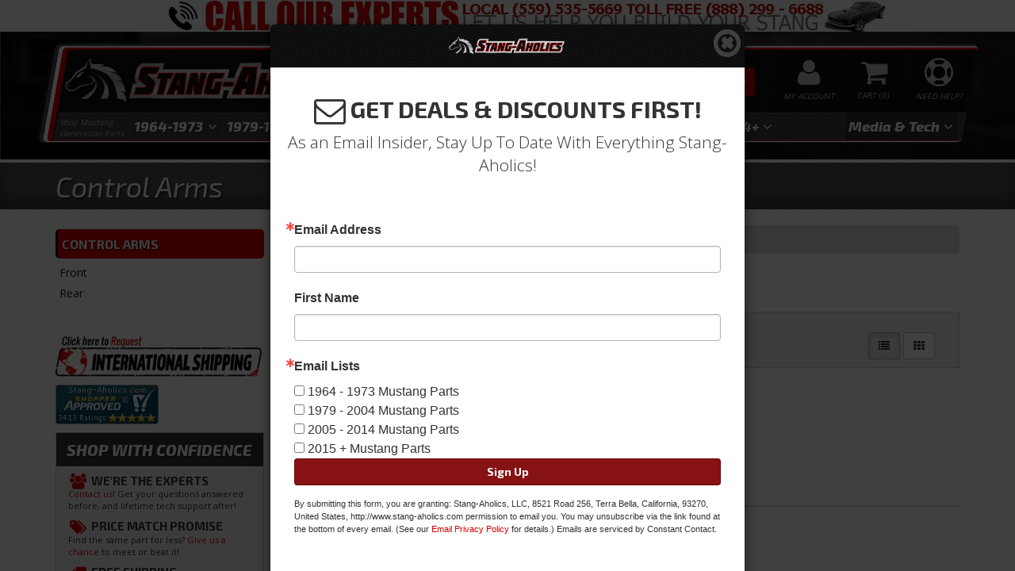

--- FILE ---
content_type: text/html; charset=utf-8
request_url: https://www.stang-aholics.com/c-1234145-2010-2014-mustang-parts-suspension-control-arms.html
body_size: 49421
content:

    <!DOCTYPE html>
    <!--[if lt IE 7]> <html class="no-js lt-ie9 lt-ie8 lt-ie7" lang="en"> <![endif]-->
    <!--[if IE 7]>  <html class="no-js lt-ie9 lt-ie8" lang="en"> <![endif]-->
    <!--[if IE 8]>  <html class="no-js lt-ie9" lang="en"> <![endif]-->
    <!--[if gt IE 8]> <html class="no-js" lang="en"> <![endif]-->
    <html class="no-js" lang="en">
    <head>
        
<meta charset="utf-8"><script type="text/javascript">(window.NREUM||(NREUM={})).init={privacy:{cookies_enabled:true},ajax:{deny_list:["bam.nr-data.net"]},feature_flags:["soft_nav"],distributed_tracing:{enabled:true}};(window.NREUM||(NREUM={})).loader_config={agentID:"1103356793",accountID:"3906469",trustKey:"3906469",xpid:"Vw8HV1JVARABVFVSBwgBVlYH",licenseKey:"NRJS-5114e709e7357dfdb01",applicationID:"1040096026",browserID:"1103356793"};;/*! For license information please see nr-loader-spa-1.305.0.min.js.LICENSE.txt */
(()=>{var e,t,r={384:(e,t,r)=>{"use strict";r.d(t,{NT:()=>s,US:()=>u,Zm:()=>a,bQ:()=>d,dV:()=>c,pV:()=>l});var n=r(6154),i=r(1863),o=r(1910);const s={beacon:"bam.nr-data.net",errorBeacon:"bam.nr-data.net"};function a(){return n.gm.NREUM||(n.gm.NREUM={}),void 0===n.gm.newrelic&&(n.gm.newrelic=n.gm.NREUM),n.gm.NREUM}function c(){let e=a();return e.o||(e.o={ST:n.gm.setTimeout,SI:n.gm.setImmediate||n.gm.setInterval,CT:n.gm.clearTimeout,XHR:n.gm.XMLHttpRequest,REQ:n.gm.Request,EV:n.gm.Event,PR:n.gm.Promise,MO:n.gm.MutationObserver,FETCH:n.gm.fetch,WS:n.gm.WebSocket},(0,o.i)(...Object.values(e.o))),e}function d(e,t){let r=a();r.initializedAgents??={},t.initializedAt={ms:(0,i.t)(),date:new Date},r.initializedAgents[e]=t}function u(e,t){a()[e]=t}function l(){return function(){let e=a();const t=e.info||{};e.info={beacon:s.beacon,errorBeacon:s.errorBeacon,...t}}(),function(){let e=a();const t=e.init||{};e.init={...t}}(),c(),function(){let e=a();const t=e.loader_config||{};e.loader_config={...t}}(),a()}},782:(e,t,r)=>{"use strict";r.d(t,{T:()=>n});const n=r(860).K7.pageViewTiming},860:(e,t,r)=>{"use strict";r.d(t,{$J:()=>u,K7:()=>c,P3:()=>d,XX:()=>i,Yy:()=>a,df:()=>o,qY:()=>n,v4:()=>s});const n="events",i="jserrors",o="browser/blobs",s="rum",a="browser/logs",c={ajax:"ajax",genericEvents:"generic_events",jserrors:i,logging:"logging",metrics:"metrics",pageAction:"page_action",pageViewEvent:"page_view_event",pageViewTiming:"page_view_timing",sessionReplay:"session_replay",sessionTrace:"session_trace",softNav:"soft_navigations",spa:"spa"},d={[c.pageViewEvent]:1,[c.pageViewTiming]:2,[c.metrics]:3,[c.jserrors]:4,[c.spa]:5,[c.ajax]:6,[c.sessionTrace]:7,[c.softNav]:8,[c.sessionReplay]:9,[c.logging]:10,[c.genericEvents]:11},u={[c.pageViewEvent]:s,[c.pageViewTiming]:n,[c.ajax]:n,[c.spa]:n,[c.softNav]:n,[c.metrics]:i,[c.jserrors]:i,[c.sessionTrace]:o,[c.sessionReplay]:o,[c.logging]:a,[c.genericEvents]:"ins"}},944:(e,t,r)=>{"use strict";r.d(t,{R:()=>i});var n=r(3241);function i(e,t){"function"==typeof console.debug&&(console.debug("New Relic Warning: https://github.com/newrelic/newrelic-browser-agent/blob/main/docs/warning-codes.md#".concat(e),t),(0,n.W)({agentIdentifier:null,drained:null,type:"data",name:"warn",feature:"warn",data:{code:e,secondary:t}}))}},993:(e,t,r)=>{"use strict";r.d(t,{A$:()=>o,ET:()=>s,TZ:()=>a,p_:()=>i});var n=r(860);const i={ERROR:"ERROR",WARN:"WARN",INFO:"INFO",DEBUG:"DEBUG",TRACE:"TRACE"},o={OFF:0,ERROR:1,WARN:2,INFO:3,DEBUG:4,TRACE:5},s="log",a=n.K7.logging},1687:(e,t,r)=>{"use strict";r.d(t,{Ak:()=>d,Ze:()=>f,x3:()=>u});var n=r(3241),i=r(7836),o=r(3606),s=r(860),a=r(2646);const c={};function d(e,t){const r={staged:!1,priority:s.P3[t]||0};l(e),c[e].get(t)||c[e].set(t,r)}function u(e,t){e&&c[e]&&(c[e].get(t)&&c[e].delete(t),p(e,t,!1),c[e].size&&h(e))}function l(e){if(!e)throw new Error("agentIdentifier required");c[e]||(c[e]=new Map)}function f(e="",t="feature",r=!1){if(l(e),!e||!c[e].get(t)||r)return p(e,t);c[e].get(t).staged=!0,h(e)}function h(e){const t=Array.from(c[e]);t.every(([e,t])=>t.staged)&&(t.sort((e,t)=>e[1].priority-t[1].priority),t.forEach(([t])=>{c[e].delete(t),p(e,t)}))}function p(e,t,r=!0){const s=e?i.ee.get(e):i.ee,c=o.i.handlers;if(!s.aborted&&s.backlog&&c){if((0,n.W)({agentIdentifier:e,type:"lifecycle",name:"drain",feature:t}),r){const e=s.backlog[t],r=c[t];if(r){for(let t=0;e&&t<e.length;++t)g(e[t],r);Object.entries(r).forEach(([e,t])=>{Object.values(t||{}).forEach(t=>{t[0]?.on&&t[0]?.context()instanceof a.y&&t[0].on(e,t[1])})})}}s.isolatedBacklog||delete c[t],s.backlog[t]=null,s.emit("drain-"+t,[])}}function g(e,t){var r=e[1];Object.values(t[r]||{}).forEach(t=>{var r=e[0];if(t[0]===r){var n=t[1],i=e[3],o=e[2];n.apply(i,o)}})}},1741:(e,t,r)=>{"use strict";r.d(t,{W:()=>o});var n=r(944),i=r(4261);class o{#e(e,...t){if(this[e]!==o.prototype[e])return this[e](...t);(0,n.R)(35,e)}addPageAction(e,t){return this.#e(i.hG,e,t)}register(e){return this.#e(i.eY,e)}recordCustomEvent(e,t){return this.#e(i.fF,e,t)}setPageViewName(e,t){return this.#e(i.Fw,e,t)}setCustomAttribute(e,t,r){return this.#e(i.cD,e,t,r)}noticeError(e,t){return this.#e(i.o5,e,t)}setUserId(e){return this.#e(i.Dl,e)}setApplicationVersion(e){return this.#e(i.nb,e)}setErrorHandler(e){return this.#e(i.bt,e)}addRelease(e,t){return this.#e(i.k6,e,t)}log(e,t){return this.#e(i.$9,e,t)}start(){return this.#e(i.d3)}finished(e){return this.#e(i.BL,e)}recordReplay(){return this.#e(i.CH)}pauseReplay(){return this.#e(i.Tb)}addToTrace(e){return this.#e(i.U2,e)}setCurrentRouteName(e){return this.#e(i.PA,e)}interaction(e){return this.#e(i.dT,e)}wrapLogger(e,t,r){return this.#e(i.Wb,e,t,r)}measure(e,t){return this.#e(i.V1,e,t)}consent(e){return this.#e(i.Pv,e)}}},1863:(e,t,r)=>{"use strict";function n(){return Math.floor(performance.now())}r.d(t,{t:()=>n})},1910:(e,t,r)=>{"use strict";r.d(t,{i:()=>o});var n=r(944);const i=new Map;function o(...e){return e.every(e=>{if(i.has(e))return i.get(e);const t="function"==typeof e?e.toString():"",r=t.includes("[native code]"),o=t.includes("nrWrapper");return r||o||(0,n.R)(64,e?.name||t),i.set(e,r),r})}},2555:(e,t,r)=>{"use strict";r.d(t,{D:()=>a,f:()=>s});var n=r(384),i=r(8122);const o={beacon:n.NT.beacon,errorBeacon:n.NT.errorBeacon,licenseKey:void 0,applicationID:void 0,sa:void 0,queueTime:void 0,applicationTime:void 0,ttGuid:void 0,user:void 0,account:void 0,product:void 0,extra:void 0,jsAttributes:{},userAttributes:void 0,atts:void 0,transactionName:void 0,tNamePlain:void 0};function s(e){try{return!!e.licenseKey&&!!e.errorBeacon&&!!e.applicationID}catch(e){return!1}}const a=e=>(0,i.a)(e,o)},2614:(e,t,r)=>{"use strict";r.d(t,{BB:()=>s,H3:()=>n,g:()=>d,iL:()=>c,tS:()=>a,uh:()=>i,wk:()=>o});const n="NRBA",i="SESSION",o=144e5,s=18e5,a={STARTED:"session-started",PAUSE:"session-pause",RESET:"session-reset",RESUME:"session-resume",UPDATE:"session-update"},c={SAME_TAB:"same-tab",CROSS_TAB:"cross-tab"},d={OFF:0,FULL:1,ERROR:2}},2646:(e,t,r)=>{"use strict";r.d(t,{y:()=>n});class n{constructor(e){this.contextId=e}}},2843:(e,t,r)=>{"use strict";r.d(t,{G:()=>o,u:()=>i});var n=r(3878);function i(e,t=!1,r,i){(0,n.DD)("visibilitychange",function(){if(t)return void("hidden"===document.visibilityState&&e());e(document.visibilityState)},r,i)}function o(e,t,r){(0,n.sp)("pagehide",e,t,r)}},3241:(e,t,r)=>{"use strict";r.d(t,{W:()=>o});var n=r(6154);const i="newrelic";function o(e={}){try{n.gm.dispatchEvent(new CustomEvent(i,{detail:e}))}catch(e){}}},3304:(e,t,r)=>{"use strict";r.d(t,{A:()=>o});var n=r(7836);const i=()=>{const e=new WeakSet;return(t,r)=>{if("object"==typeof r&&null!==r){if(e.has(r))return;e.add(r)}return r}};function o(e){try{return JSON.stringify(e,i())??""}catch(e){try{n.ee.emit("internal-error",[e])}catch(e){}return""}}},3333:(e,t,r)=>{"use strict";r.d(t,{$v:()=>u,TZ:()=>n,Xh:()=>c,Zp:()=>i,kd:()=>d,mq:()=>a,nf:()=>s,qN:()=>o});const n=r(860).K7.genericEvents,i=["auxclick","click","copy","keydown","paste","scrollend"],o=["focus","blur"],s=4,a=1e3,c=2e3,d=["PageAction","UserAction","BrowserPerformance"],u={RESOURCES:"experimental.resources",REGISTER:"register"}},3434:(e,t,r)=>{"use strict";r.d(t,{Jt:()=>o,YM:()=>d});var n=r(7836),i=r(5607);const o="nr@original:".concat(i.W),s=50;var a=Object.prototype.hasOwnProperty,c=!1;function d(e,t){return e||(e=n.ee),r.inPlace=function(e,t,n,i,o){n||(n="");const s="-"===n.charAt(0);for(let a=0;a<t.length;a++){const c=t[a],d=e[c];l(d)||(e[c]=r(d,s?c+n:n,i,c,o))}},r.flag=o,r;function r(t,r,n,c,d){return l(t)?t:(r||(r=""),nrWrapper[o]=t,function(e,t,r){if(Object.defineProperty&&Object.keys)try{return Object.keys(e).forEach(function(r){Object.defineProperty(t,r,{get:function(){return e[r]},set:function(t){return e[r]=t,t}})}),t}catch(e){u([e],r)}for(var n in e)a.call(e,n)&&(t[n]=e[n])}(t,nrWrapper,e),nrWrapper);function nrWrapper(){var o,a,l,f;let h;try{a=this,o=[...arguments],l="function"==typeof n?n(o,a):n||{}}catch(t){u([t,"",[o,a,c],l],e)}i(r+"start",[o,a,c],l,d);const p=performance.now();let g;try{return f=t.apply(a,o),g=performance.now(),f}catch(e){throw g=performance.now(),i(r+"err",[o,a,e],l,d),h=e,h}finally{const e=g-p,t={start:p,end:g,duration:e,isLongTask:e>=s,methodName:c,thrownError:h};t.isLongTask&&i("long-task",[t,a],l,d),i(r+"end",[o,a,f],l,d)}}}function i(r,n,i,o){if(!c||t){var s=c;c=!0;try{e.emit(r,n,i,t,o)}catch(t){u([t,r,n,i],e)}c=s}}}function u(e,t){t||(t=n.ee);try{t.emit("internal-error",e)}catch(e){}}function l(e){return!(e&&"function"==typeof e&&e.apply&&!e[o])}},3606:(e,t,r)=>{"use strict";r.d(t,{i:()=>o});var n=r(9908);o.on=s;var i=o.handlers={};function o(e,t,r,o){s(o||n.d,i,e,t,r)}function s(e,t,r,i,o){o||(o="feature"),e||(e=n.d);var s=t[o]=t[o]||{};(s[r]=s[r]||[]).push([e,i])}},3738:(e,t,r)=>{"use strict";r.d(t,{He:()=>i,Kp:()=>a,Lc:()=>d,Rz:()=>u,TZ:()=>n,bD:()=>o,d3:()=>s,jx:()=>l,sl:()=>f,uP:()=>c});const n=r(860).K7.sessionTrace,i="bstResource",o="resource",s="-start",a="-end",c="fn"+s,d="fn"+a,u="pushState",l=1e3,f=3e4},3785:(e,t,r)=>{"use strict";r.d(t,{R:()=>c,b:()=>d});var n=r(9908),i=r(1863),o=r(860),s=r(3969),a=r(993);function c(e,t,r={},c=a.p_.INFO,d,u=(0,i.t)()){(0,n.p)(s.xV,["API/logging/".concat(c.toLowerCase(),"/called")],void 0,o.K7.metrics,e),(0,n.p)(a.ET,[u,t,r,c,d],void 0,o.K7.logging,e)}function d(e){return"string"==typeof e&&Object.values(a.p_).some(t=>t===e.toUpperCase().trim())}},3878:(e,t,r)=>{"use strict";function n(e,t){return{capture:e,passive:!1,signal:t}}function i(e,t,r=!1,i){window.addEventListener(e,t,n(r,i))}function o(e,t,r=!1,i){document.addEventListener(e,t,n(r,i))}r.d(t,{DD:()=>o,jT:()=>n,sp:()=>i})},3962:(e,t,r)=>{"use strict";r.d(t,{AM:()=>s,O2:()=>l,OV:()=>o,Qu:()=>f,TZ:()=>c,ih:()=>h,pP:()=>a,t1:()=>u,tC:()=>i,wD:()=>d});var n=r(860);const i=["click","keydown","submit"],o="popstate",s="api",a="initialPageLoad",c=n.K7.softNav,d=5e3,u=500,l={INITIAL_PAGE_LOAD:"",ROUTE_CHANGE:1,UNSPECIFIED:2},f={INTERACTION:1,AJAX:2,CUSTOM_END:3,CUSTOM_TRACER:4},h={IP:"in progress",PF:"pending finish",FIN:"finished",CAN:"cancelled"}},3969:(e,t,r)=>{"use strict";r.d(t,{TZ:()=>n,XG:()=>a,rs:()=>i,xV:()=>s,z_:()=>o});const n=r(860).K7.metrics,i="sm",o="cm",s="storeSupportabilityMetrics",a="storeEventMetrics"},4234:(e,t,r)=>{"use strict";r.d(t,{W:()=>o});var n=r(7836),i=r(1687);class o{constructor(e,t){this.agentIdentifier=e,this.ee=n.ee.get(e),this.featureName=t,this.blocked=!1}deregisterDrain(){(0,i.x3)(this.agentIdentifier,this.featureName)}}},4261:(e,t,r)=>{"use strict";r.d(t,{$9:()=>u,BL:()=>c,CH:()=>p,Dl:()=>x,Fw:()=>w,PA:()=>v,Pl:()=>n,Pv:()=>A,Tb:()=>f,U2:()=>s,V1:()=>E,Wb:()=>T,bt:()=>y,cD:()=>b,d3:()=>R,dT:()=>d,eY:()=>g,fF:()=>h,hG:()=>o,hw:()=>i,k6:()=>a,nb:()=>m,o5:()=>l});const n="api-",i=n+"ixn-",o="addPageAction",s="addToTrace",a="addRelease",c="finished",d="interaction",u="log",l="noticeError",f="pauseReplay",h="recordCustomEvent",p="recordReplay",g="register",m="setApplicationVersion",v="setCurrentRouteName",b="setCustomAttribute",y="setErrorHandler",w="setPageViewName",x="setUserId",R="start",T="wrapLogger",E="measure",A="consent"},4387:(e,t,r)=>{"use strict";function n(e={}){return!(!e.id||!e.name)}function i(e){return"string"==typeof e&&e.trim().length<501||"number"==typeof e}function o(e,t){if(2!==t?.harvestEndpointVersion)return{};const r=t.agentRef.runtime.appMetadata.agents[0].entityGuid;return n(e)?{"source.id":e.id,"source.name":e.name,"source.type":e.type,"parent.id":e.parent?.id||r}:{"entity.guid":r,appId:t.agentRef.info.applicationID}}r.d(t,{Ux:()=>o,c7:()=>n,yo:()=>i})},5205:(e,t,r)=>{"use strict";r.d(t,{j:()=>_});var n=r(384),i=r(1741);var o=r(2555),s=r(3333);const a=e=>{if(!e||"string"!=typeof e)return!1;try{document.createDocumentFragment().querySelector(e)}catch{return!1}return!0};var c=r(2614),d=r(944),u=r(8122);const l="[data-nr-mask]",f=e=>(0,u.a)(e,(()=>{const e={feature_flags:[],experimental:{allow_registered_children:!1,resources:!1},mask_selector:"*",block_selector:"[data-nr-block]",mask_input_options:{color:!1,date:!1,"datetime-local":!1,email:!1,month:!1,number:!1,range:!1,search:!1,tel:!1,text:!1,time:!1,url:!1,week:!1,textarea:!1,select:!1,password:!0}};return{ajax:{deny_list:void 0,block_internal:!0,enabled:!0,autoStart:!0},api:{get allow_registered_children(){return e.feature_flags.includes(s.$v.REGISTER)||e.experimental.allow_registered_children},set allow_registered_children(t){e.experimental.allow_registered_children=t},duplicate_registered_data:!1},browser_consent_mode:{enabled:!1},distributed_tracing:{enabled:void 0,exclude_newrelic_header:void 0,cors_use_newrelic_header:void 0,cors_use_tracecontext_headers:void 0,allowed_origins:void 0},get feature_flags(){return e.feature_flags},set feature_flags(t){e.feature_flags=t},generic_events:{enabled:!0,autoStart:!0},harvest:{interval:30},jserrors:{enabled:!0,autoStart:!0},logging:{enabled:!0,autoStart:!0},metrics:{enabled:!0,autoStart:!0},obfuscate:void 0,page_action:{enabled:!0},page_view_event:{enabled:!0,autoStart:!0},page_view_timing:{enabled:!0,autoStart:!0},performance:{capture_marks:!1,capture_measures:!1,capture_detail:!0,resources:{get enabled(){return e.feature_flags.includes(s.$v.RESOURCES)||e.experimental.resources},set enabled(t){e.experimental.resources=t},asset_types:[],first_party_domains:[],ignore_newrelic:!0}},privacy:{cookies_enabled:!0},proxy:{assets:void 0,beacon:void 0},session:{expiresMs:c.wk,inactiveMs:c.BB},session_replay:{autoStart:!0,enabled:!1,preload:!1,sampling_rate:10,error_sampling_rate:100,collect_fonts:!1,inline_images:!1,fix_stylesheets:!0,mask_all_inputs:!0,get mask_text_selector(){return e.mask_selector},set mask_text_selector(t){a(t)?e.mask_selector="".concat(t,",").concat(l):""===t||null===t?e.mask_selector=l:(0,d.R)(5,t)},get block_class(){return"nr-block"},get ignore_class(){return"nr-ignore"},get mask_text_class(){return"nr-mask"},get block_selector(){return e.block_selector},set block_selector(t){a(t)?e.block_selector+=",".concat(t):""!==t&&(0,d.R)(6,t)},get mask_input_options(){return e.mask_input_options},set mask_input_options(t){t&&"object"==typeof t?e.mask_input_options={...t,password:!0}:(0,d.R)(7,t)}},session_trace:{enabled:!0,autoStart:!0},soft_navigations:{enabled:!0,autoStart:!0},spa:{enabled:!0,autoStart:!0},ssl:void 0,user_actions:{enabled:!0,elementAttributes:["id","className","tagName","type"]}}})());var h=r(6154),p=r(9324);let g=0;const m={buildEnv:p.F3,distMethod:p.Xs,version:p.xv,originTime:h.WN},v={consented:!1},b={appMetadata:{},get consented(){return this.session?.state?.consent||v.consented},set consented(e){v.consented=e},customTransaction:void 0,denyList:void 0,disabled:!1,harvester:void 0,isolatedBacklog:!1,isRecording:!1,loaderType:void 0,maxBytes:3e4,obfuscator:void 0,onerror:void 0,ptid:void 0,releaseIds:{},session:void 0,timeKeeper:void 0,registeredEntities:[],jsAttributesMetadata:{bytes:0},get harvestCount(){return++g}},y=e=>{const t=(0,u.a)(e,b),r=Object.keys(m).reduce((e,t)=>(e[t]={value:m[t],writable:!1,configurable:!0,enumerable:!0},e),{});return Object.defineProperties(t,r)};var w=r(5701);const x=e=>{const t=e.startsWith("http");e+="/",r.p=t?e:"https://"+e};var R=r(7836),T=r(3241);const E={accountID:void 0,trustKey:void 0,agentID:void 0,licenseKey:void 0,applicationID:void 0,xpid:void 0},A=e=>(0,u.a)(e,E),S=new Set;function _(e,t={},r,s){let{init:a,info:c,loader_config:d,runtime:u={},exposed:l=!0}=t;if(!c){const e=(0,n.pV)();a=e.init,c=e.info,d=e.loader_config}e.init=f(a||{}),e.loader_config=A(d||{}),c.jsAttributes??={},h.bv&&(c.jsAttributes.isWorker=!0),e.info=(0,o.D)(c);const p=e.init,g=[c.beacon,c.errorBeacon];S.has(e.agentIdentifier)||(p.proxy.assets&&(x(p.proxy.assets),g.push(p.proxy.assets)),p.proxy.beacon&&g.push(p.proxy.beacon),e.beacons=[...g],function(e){const t=(0,n.pV)();Object.getOwnPropertyNames(i.W.prototype).forEach(r=>{const n=i.W.prototype[r];if("function"!=typeof n||"constructor"===n)return;let o=t[r];e[r]&&!1!==e.exposed&&"micro-agent"!==e.runtime?.loaderType&&(t[r]=(...t)=>{const n=e[r](...t);return o?o(...t):n})})}(e),(0,n.US)("activatedFeatures",w.B),e.runSoftNavOverSpa&&=!0===p.soft_navigations.enabled&&p.feature_flags.includes("soft_nav")),u.denyList=[...p.ajax.deny_list||[],...p.ajax.block_internal?g:[]],u.ptid=e.agentIdentifier,u.loaderType=r,e.runtime=y(u),S.has(e.agentIdentifier)||(e.ee=R.ee.get(e.agentIdentifier),e.exposed=l,(0,T.W)({agentIdentifier:e.agentIdentifier,drained:!!w.B?.[e.agentIdentifier],type:"lifecycle",name:"initialize",feature:void 0,data:e.config})),S.add(e.agentIdentifier)}},5270:(e,t,r)=>{"use strict";r.d(t,{Aw:()=>s,SR:()=>o,rF:()=>a});var n=r(384),i=r(7767);function o(e){return!!(0,n.dV)().o.MO&&(0,i.V)(e)&&!0===e?.session_trace.enabled}function s(e){return!0===e?.session_replay.preload&&o(e)}function a(e,t){try{if("string"==typeof t?.type){if("password"===t.type.toLowerCase())return"*".repeat(e?.length||0);if(void 0!==t?.dataset?.nrUnmask||t?.classList?.contains("nr-unmask"))return e}}catch(e){}return"string"==typeof e?e.replace(/[\S]/g,"*"):"*".repeat(e?.length||0)}},5289:(e,t,r)=>{"use strict";r.d(t,{GG:()=>s,Qr:()=>c,sB:()=>a});var n=r(3878),i=r(6389);function o(){return"undefined"==typeof document||"complete"===document.readyState}function s(e,t){if(o())return e();const r=(0,i.J)(e),s=setInterval(()=>{o()&&(clearInterval(s),r())},500);(0,n.sp)("load",r,t)}function a(e){if(o())return e();(0,n.DD)("DOMContentLoaded",e)}function c(e){if(o())return e();(0,n.sp)("popstate",e)}},5607:(e,t,r)=>{"use strict";r.d(t,{W:()=>n});const n=(0,r(9566).bz)()},5701:(e,t,r)=>{"use strict";r.d(t,{B:()=>o,t:()=>s});var n=r(3241);const i=new Set,o={};function s(e,t){const r=t.agentIdentifier;o[r]??={},e&&"object"==typeof e&&(i.has(r)||(t.ee.emit("rumresp",[e]),o[r]=e,i.add(r),(0,n.W)({agentIdentifier:r,loaded:!0,drained:!0,type:"lifecycle",name:"load",feature:void 0,data:e})))}},6154:(e,t,r)=>{"use strict";r.d(t,{A4:()=>a,OF:()=>u,RI:()=>i,WN:()=>h,bv:()=>o,eN:()=>p,gm:()=>s,lR:()=>f,m:()=>d,mw:()=>c,sb:()=>l});var n=r(1863);const i="undefined"!=typeof window&&!!window.document,o="undefined"!=typeof WorkerGlobalScope&&("undefined"!=typeof self&&self instanceof WorkerGlobalScope&&self.navigator instanceof WorkerNavigator||"undefined"!=typeof globalThis&&globalThis instanceof WorkerGlobalScope&&globalThis.navigator instanceof WorkerNavigator),s=i?window:"undefined"!=typeof WorkerGlobalScope&&("undefined"!=typeof self&&self instanceof WorkerGlobalScope&&self||"undefined"!=typeof globalThis&&globalThis instanceof WorkerGlobalScope&&globalThis),a="complete"===s?.document?.readyState,c=Boolean("hidden"===s?.document?.visibilityState),d=""+s?.location,u=/iPad|iPhone|iPod/.test(s.navigator?.userAgent),l=u&&"undefined"==typeof SharedWorker,f=(()=>{const e=s.navigator?.userAgent?.match(/Firefox[/\s](\d+\.\d+)/);return Array.isArray(e)&&e.length>=2?+e[1]:0})(),h=Date.now()-(0,n.t)(),p=()=>"undefined"!=typeof PerformanceNavigationTiming&&s?.performance?.getEntriesByType("navigation")?.length>0},6344:(e,t,r)=>{"use strict";r.d(t,{BB:()=>u,Qb:()=>l,TZ:()=>i,Ug:()=>s,Vh:()=>o,_s:()=>a,bc:()=>d,yP:()=>c});var n=r(2614);const i=r(860).K7.sessionReplay,o="errorDuringReplay",s=.12,a={DomContentLoaded:0,Load:1,FullSnapshot:2,IncrementalSnapshot:3,Meta:4,Custom:5},c={[n.g.ERROR]:15e3,[n.g.FULL]:3e5,[n.g.OFF]:0},d={RESET:{message:"Session was reset",sm:"Reset"},IMPORT:{message:"Recorder failed to import",sm:"Import"},TOO_MANY:{message:"429: Too Many Requests",sm:"Too-Many"},TOO_BIG:{message:"Payload was too large",sm:"Too-Big"},CROSS_TAB:{message:"Session Entity was set to OFF on another tab",sm:"Cross-Tab"},ENTITLEMENTS:{message:"Session Replay is not allowed and will not be started",sm:"Entitlement"}},u=5e3,l={API:"api",RESUME:"resume",SWITCH_TO_FULL:"switchToFull",INITIALIZE:"initialize",PRELOAD:"preload"}},6389:(e,t,r)=>{"use strict";function n(e,t=500,r={}){const n=r?.leading||!1;let i;return(...r)=>{n&&void 0===i&&(e.apply(this,r),i=setTimeout(()=>{i=clearTimeout(i)},t)),n||(clearTimeout(i),i=setTimeout(()=>{e.apply(this,r)},t))}}function i(e){let t=!1;return(...r)=>{t||(t=!0,e.apply(this,r))}}r.d(t,{J:()=>i,s:()=>n})},6630:(e,t,r)=>{"use strict";r.d(t,{T:()=>n});const n=r(860).K7.pageViewEvent},6774:(e,t,r)=>{"use strict";r.d(t,{T:()=>n});const n=r(860).K7.jserrors},7295:(e,t,r)=>{"use strict";r.d(t,{Xv:()=>s,gX:()=>i,iW:()=>o});var n=[];function i(e){if(!e||o(e))return!1;if(0===n.length)return!0;for(var t=0;t<n.length;t++){var r=n[t];if("*"===r.hostname)return!1;if(a(r.hostname,e.hostname)&&c(r.pathname,e.pathname))return!1}return!0}function o(e){return void 0===e.hostname}function s(e){if(n=[],e&&e.length)for(var t=0;t<e.length;t++){let r=e[t];if(!r)continue;0===r.indexOf("http://")?r=r.substring(7):0===r.indexOf("https://")&&(r=r.substring(8));const i=r.indexOf("/");let o,s;i>0?(o=r.substring(0,i),s=r.substring(i)):(o=r,s="");let[a]=o.split(":");n.push({hostname:a,pathname:s})}}function a(e,t){return!(e.length>t.length)&&t.indexOf(e)===t.length-e.length}function c(e,t){return 0===e.indexOf("/")&&(e=e.substring(1)),0===t.indexOf("/")&&(t=t.substring(1)),""===e||e===t}},7378:(e,t,r)=>{"use strict";r.d(t,{$p:()=>R,BR:()=>b,Kp:()=>x,L3:()=>y,Lc:()=>c,NC:()=>o,SG:()=>u,TZ:()=>i,U6:()=>p,UT:()=>m,d3:()=>w,dT:()=>f,e5:()=>E,gx:()=>v,l9:()=>l,oW:()=>h,op:()=>g,rw:()=>d,tH:()=>A,uP:()=>a,wW:()=>T,xq:()=>s});var n=r(384);const i=r(860).K7.spa,o=["click","submit","keypress","keydown","keyup","change"],s=999,a="fn-start",c="fn-end",d="cb-start",u="api-ixn-",l="remaining",f="interaction",h="spaNode",p="jsonpNode",g="fetch-start",m="fetch-done",v="fetch-body-",b="jsonp-end",y=(0,n.dV)().o.ST,w="-start",x="-end",R="-body",T="cb"+x,E="jsTime",A="fetch"},7485:(e,t,r)=>{"use strict";r.d(t,{D:()=>i});var n=r(6154);function i(e){if(0===(e||"").indexOf("data:"))return{protocol:"data"};try{const t=new URL(e,location.href),r={port:t.port,hostname:t.hostname,pathname:t.pathname,search:t.search,protocol:t.protocol.slice(0,t.protocol.indexOf(":")),sameOrigin:t.protocol===n.gm?.location?.protocol&&t.host===n.gm?.location?.host};return r.port&&""!==r.port||("http:"===t.protocol&&(r.port="80"),"https:"===t.protocol&&(r.port="443")),r.pathname&&""!==r.pathname?r.pathname.startsWith("/")||(r.pathname="/".concat(r.pathname)):r.pathname="/",r}catch(e){return{}}}},7699:(e,t,r)=>{"use strict";r.d(t,{It:()=>o,KC:()=>a,No:()=>i,qh:()=>s});var n=r(860);const i=16e3,o=1e6,s="SESSION_ERROR",a={[n.K7.logging]:!0,[n.K7.genericEvents]:!1,[n.K7.jserrors]:!1,[n.K7.ajax]:!1}},7767:(e,t,r)=>{"use strict";r.d(t,{V:()=>i});var n=r(6154);const i=e=>n.RI&&!0===e?.privacy.cookies_enabled},7836:(e,t,r)=>{"use strict";r.d(t,{P:()=>a,ee:()=>c});var n=r(384),i=r(8990),o=r(2646),s=r(5607);const a="nr@context:".concat(s.W),c=function e(t,r){var n={},s={},u={},l=!1;try{l=16===r.length&&d.initializedAgents?.[r]?.runtime.isolatedBacklog}catch(e){}var f={on:p,addEventListener:p,removeEventListener:function(e,t){var r=n[e];if(!r)return;for(var i=0;i<r.length;i++)r[i]===t&&r.splice(i,1)},emit:function(e,r,n,i,o){!1!==o&&(o=!0);if(c.aborted&&!i)return;t&&o&&t.emit(e,r,n);var a=h(n);g(e).forEach(e=>{e.apply(a,r)});var d=v()[s[e]];d&&d.push([f,e,r,a]);return a},get:m,listeners:g,context:h,buffer:function(e,t){const r=v();if(t=t||"feature",f.aborted)return;Object.entries(e||{}).forEach(([e,n])=>{s[n]=t,t in r||(r[t]=[])})},abort:function(){f._aborted=!0,Object.keys(f.backlog).forEach(e=>{delete f.backlog[e]})},isBuffering:function(e){return!!v()[s[e]]},debugId:r,backlog:l?{}:t&&"object"==typeof t.backlog?t.backlog:{},isolatedBacklog:l};return Object.defineProperty(f,"aborted",{get:()=>{let e=f._aborted||!1;return e||(t&&(e=t.aborted),e)}}),f;function h(e){return e&&e instanceof o.y?e:e?(0,i.I)(e,a,()=>new o.y(a)):new o.y(a)}function p(e,t){n[e]=g(e).concat(t)}function g(e){return n[e]||[]}function m(t){return u[t]=u[t]||e(f,t)}function v(){return f.backlog}}(void 0,"globalEE"),d=(0,n.Zm)();d.ee||(d.ee=c)},8122:(e,t,r)=>{"use strict";r.d(t,{a:()=>i});var n=r(944);function i(e,t){try{if(!e||"object"!=typeof e)return(0,n.R)(3);if(!t||"object"!=typeof t)return(0,n.R)(4);const r=Object.create(Object.getPrototypeOf(t),Object.getOwnPropertyDescriptors(t)),o=0===Object.keys(r).length?e:r;for(let s in o)if(void 0!==e[s])try{if(null===e[s]){r[s]=null;continue}Array.isArray(e[s])&&Array.isArray(t[s])?r[s]=Array.from(new Set([...e[s],...t[s]])):"object"==typeof e[s]&&"object"==typeof t[s]?r[s]=i(e[s],t[s]):r[s]=e[s]}catch(e){r[s]||(0,n.R)(1,e)}return r}catch(e){(0,n.R)(2,e)}}},8139:(e,t,r)=>{"use strict";r.d(t,{u:()=>f});var n=r(7836),i=r(3434),o=r(8990),s=r(6154);const a={},c=s.gm.XMLHttpRequest,d="addEventListener",u="removeEventListener",l="nr@wrapped:".concat(n.P);function f(e){var t=function(e){return(e||n.ee).get("events")}(e);if(a[t.debugId]++)return t;a[t.debugId]=1;var r=(0,i.YM)(t,!0);function f(e){r.inPlace(e,[d,u],"-",p)}function p(e,t){return e[1]}return"getPrototypeOf"in Object&&(s.RI&&h(document,f),c&&h(c.prototype,f),h(s.gm,f)),t.on(d+"-start",function(e,t){var n=e[1];if(null!==n&&("function"==typeof n||"object"==typeof n)&&"newrelic"!==e[0]){var i=(0,o.I)(n,l,function(){var e={object:function(){if("function"!=typeof n.handleEvent)return;return n.handleEvent.apply(n,arguments)},function:n}[typeof n];return e?r(e,"fn-",null,e.name||"anonymous"):n});this.wrapped=e[1]=i}}),t.on(u+"-start",function(e){e[1]=this.wrapped||e[1]}),t}function h(e,t,...r){let n=e;for(;"object"==typeof n&&!Object.prototype.hasOwnProperty.call(n,d);)n=Object.getPrototypeOf(n);n&&t(n,...r)}},8374:(e,t,r)=>{r.nc=(()=>{try{return document?.currentScript?.nonce}catch(e){}return""})()},8990:(e,t,r)=>{"use strict";r.d(t,{I:()=>i});var n=Object.prototype.hasOwnProperty;function i(e,t,r){if(n.call(e,t))return e[t];var i=r();if(Object.defineProperty&&Object.keys)try{return Object.defineProperty(e,t,{value:i,writable:!0,enumerable:!1}),i}catch(e){}return e[t]=i,i}},9300:(e,t,r)=>{"use strict";r.d(t,{T:()=>n});const n=r(860).K7.ajax},9324:(e,t,r)=>{"use strict";r.d(t,{AJ:()=>s,F3:()=>i,Xs:()=>o,Yq:()=>a,xv:()=>n});const n="1.305.0",i="PROD",o="CDN",s="@newrelic/rrweb",a="1.0.1"},9566:(e,t,r)=>{"use strict";r.d(t,{LA:()=>a,ZF:()=>c,bz:()=>s,el:()=>d});var n=r(6154);const i="xxxxxxxx-xxxx-4xxx-yxxx-xxxxxxxxxxxx";function o(e,t){return e?15&e[t]:16*Math.random()|0}function s(){const e=n.gm?.crypto||n.gm?.msCrypto;let t,r=0;return e&&e.getRandomValues&&(t=e.getRandomValues(new Uint8Array(30))),i.split("").map(e=>"x"===e?o(t,r++).toString(16):"y"===e?(3&o()|8).toString(16):e).join("")}function a(e){const t=n.gm?.crypto||n.gm?.msCrypto;let r,i=0;t&&t.getRandomValues&&(r=t.getRandomValues(new Uint8Array(e)));const s=[];for(var a=0;a<e;a++)s.push(o(r,i++).toString(16));return s.join("")}function c(){return a(16)}function d(){return a(32)}},9908:(e,t,r)=>{"use strict";r.d(t,{d:()=>n,p:()=>i});var n=r(7836).ee.get("handle");function i(e,t,r,i,o){o?(o.buffer([e],i),o.emit(e,t,r)):(n.buffer([e],i),n.emit(e,t,r))}}},n={};function i(e){var t=n[e];if(void 0!==t)return t.exports;var o=n[e]={exports:{}};return r[e](o,o.exports,i),o.exports}i.m=r,i.d=(e,t)=>{for(var r in t)i.o(t,r)&&!i.o(e,r)&&Object.defineProperty(e,r,{enumerable:!0,get:t[r]})},i.f={},i.e=e=>Promise.all(Object.keys(i.f).reduce((t,r)=>(i.f[r](e,t),t),[])),i.u=e=>({212:"nr-spa-compressor",249:"nr-spa-recorder",478:"nr-spa"}[e]+"-1.305.0.min.js"),i.o=(e,t)=>Object.prototype.hasOwnProperty.call(e,t),e={},t="NRBA-1.305.0.PROD:",i.l=(r,n,o,s)=>{if(e[r])e[r].push(n);else{var a,c;if(void 0!==o)for(var d=document.getElementsByTagName("script"),u=0;u<d.length;u++){var l=d[u];if(l.getAttribute("src")==r||l.getAttribute("data-webpack")==t+o){a=l;break}}if(!a){c=!0;var f={478:"sha512-ThlgRmXNEfRleWOcB+rCg2BDhJEPTbSIevhrE8IsLDuMof3nL+qxiihoNdjZT5JNtI/4JlzSqBNZSthr7Y6ygA==",249:"sha512-JYoSmdH39Uy5+7v/V9QcH0TwfxIcuGfkLRkZyNpqzHTGe6HYLBcLnXqjgD0cL1mm1WoDp68dSb4IBw4AYptWMg==",212:"sha512-V28ikYA1K2MbjwepZ5YejkSD94BI6oApz0vZgLJBCNdsRiO5FmUQZ13g6LmHjh23nJcVW85Un5HkKn144Fak7A=="};(a=document.createElement("script")).charset="utf-8",i.nc&&a.setAttribute("nonce",i.nc),a.setAttribute("data-webpack",t+o),a.src=r,0!==a.src.indexOf(window.location.origin+"/")&&(a.crossOrigin="anonymous"),f[s]&&(a.integrity=f[s])}e[r]=[n];var h=(t,n)=>{a.onerror=a.onload=null,clearTimeout(p);var i=e[r];if(delete e[r],a.parentNode&&a.parentNode.removeChild(a),i&&i.forEach(e=>e(n)),t)return t(n)},p=setTimeout(h.bind(null,void 0,{type:"timeout",target:a}),12e4);a.onerror=h.bind(null,a.onerror),a.onload=h.bind(null,a.onload),c&&document.head.appendChild(a)}},i.r=e=>{"undefined"!=typeof Symbol&&Symbol.toStringTag&&Object.defineProperty(e,Symbol.toStringTag,{value:"Module"}),Object.defineProperty(e,"__esModule",{value:!0})},i.p="https://js-agent.newrelic.com/",(()=>{var e={38:0,788:0};i.f.j=(t,r)=>{var n=i.o(e,t)?e[t]:void 0;if(0!==n)if(n)r.push(n[2]);else{var o=new Promise((r,i)=>n=e[t]=[r,i]);r.push(n[2]=o);var s=i.p+i.u(t),a=new Error;i.l(s,r=>{if(i.o(e,t)&&(0!==(n=e[t])&&(e[t]=void 0),n)){var o=r&&("load"===r.type?"missing":r.type),s=r&&r.target&&r.target.src;a.message="Loading chunk "+t+" failed.\n("+o+": "+s+")",a.name="ChunkLoadError",a.type=o,a.request=s,n[1](a)}},"chunk-"+t,t)}};var t=(t,r)=>{var n,o,[s,a,c]=r,d=0;if(s.some(t=>0!==e[t])){for(n in a)i.o(a,n)&&(i.m[n]=a[n]);if(c)c(i)}for(t&&t(r);d<s.length;d++)o=s[d],i.o(e,o)&&e[o]&&e[o][0](),e[o]=0},r=self["webpackChunk:NRBA-1.305.0.PROD"]=self["webpackChunk:NRBA-1.305.0.PROD"]||[];r.forEach(t.bind(null,0)),r.push=t.bind(null,r.push.bind(r))})(),(()=>{"use strict";i(8374);var e=i(9566),t=i(1741);class r extends t.W{agentIdentifier=(0,e.LA)(16)}var n=i(860);const o=Object.values(n.K7);var s=i(5205);var a=i(9908),c=i(1863),d=i(4261),u=i(3241),l=i(944),f=i(5701),h=i(3969);function p(e,t,i,o){const s=o||i;!s||s[e]&&s[e]!==r.prototype[e]||(s[e]=function(){(0,a.p)(h.xV,["API/"+e+"/called"],void 0,n.K7.metrics,i.ee),(0,u.W)({agentIdentifier:i.agentIdentifier,drained:!!f.B?.[i.agentIdentifier],type:"data",name:"api",feature:d.Pl+e,data:{}});try{return t.apply(this,arguments)}catch(e){(0,l.R)(23,e)}})}function g(e,t,r,n,i){const o=e.info;null===r?delete o.jsAttributes[t]:o.jsAttributes[t]=r,(i||null===r)&&(0,a.p)(d.Pl+n,[(0,c.t)(),t,r],void 0,"session",e.ee)}var m=i(1687),v=i(4234),b=i(5289),y=i(6154),w=i(5270),x=i(7767),R=i(6389),T=i(7699);class E extends v.W{constructor(e,t){super(e.agentIdentifier,t),this.agentRef=e,this.abortHandler=void 0,this.featAggregate=void 0,this.loadedSuccessfully=void 0,this.onAggregateImported=new Promise(e=>{this.loadedSuccessfully=e}),this.deferred=Promise.resolve(),!1===e.init[this.featureName].autoStart?this.deferred=new Promise((t,r)=>{this.ee.on("manual-start-all",(0,R.J)(()=>{(0,m.Ak)(e.agentIdentifier,this.featureName),t()}))}):(0,m.Ak)(e.agentIdentifier,t)}importAggregator(e,t,r={}){if(this.featAggregate)return;const n=async()=>{let n;await this.deferred;try{if((0,x.V)(e.init)){const{setupAgentSession:t}=await i.e(478).then(i.bind(i,8766));n=t(e)}}catch(e){(0,l.R)(20,e),this.ee.emit("internal-error",[e]),(0,a.p)(T.qh,[e],void 0,this.featureName,this.ee)}try{if(!this.#t(this.featureName,n,e.init))return(0,m.Ze)(this.agentIdentifier,this.featureName),void this.loadedSuccessfully(!1);const{Aggregate:i}=await t();this.featAggregate=new i(e,r),e.runtime.harvester.initializedAggregates.push(this.featAggregate),this.loadedSuccessfully(!0)}catch(e){(0,l.R)(34,e),this.abortHandler?.(),(0,m.Ze)(this.agentIdentifier,this.featureName,!0),this.loadedSuccessfully(!1),this.ee&&this.ee.abort()}};y.RI?(0,b.GG)(()=>n(),!0):n()}#t(e,t,r){if(this.blocked)return!1;switch(e){case n.K7.sessionReplay:return(0,w.SR)(r)&&!!t;case n.K7.sessionTrace:return!!t;default:return!0}}}var A=i(6630),S=i(2614);class _ extends E{static featureName=A.T;constructor(e){var t;super(e,A.T),this.setupInspectionEvents(e.agentIdentifier),t=e,p(d.Fw,function(e,r){"string"==typeof e&&("/"!==e.charAt(0)&&(e="/"+e),t.runtime.customTransaction=(r||"http://custom.transaction")+e,(0,a.p)(d.Pl+d.Fw,[(0,c.t)()],void 0,void 0,t.ee))},t),this.importAggregator(e,()=>i.e(478).then(i.bind(i,2467)))}setupInspectionEvents(e){const t=(t,r)=>{t&&(0,u.W)({agentIdentifier:e,timeStamp:t.timeStamp,loaded:"complete"===t.target.readyState,type:"window",name:r,data:t.target.location+""})};(0,b.sB)(e=>{t(e,"DOMContentLoaded")}),(0,b.GG)(e=>{t(e,"load")}),(0,b.Qr)(e=>{t(e,"navigate")}),this.ee.on(S.tS.UPDATE,(t,r)=>{(0,u.W)({agentIdentifier:e,type:"lifecycle",name:"session",data:r})})}}var O=i(384);var N=i(2843),I=i(782);class P extends E{static featureName=I.T;constructor(e){super(e,I.T),y.RI&&((0,N.u)(()=>(0,a.p)("docHidden",[(0,c.t)()],void 0,I.T,this.ee),!0),(0,N.G)(()=>(0,a.p)("winPagehide",[(0,c.t)()],void 0,I.T,this.ee)),this.importAggregator(e,()=>i.e(478).then(i.bind(i,9917))))}}class j extends E{static featureName=h.TZ;constructor(e){super(e,h.TZ),y.RI&&document.addEventListener("securitypolicyviolation",e=>{(0,a.p)(h.xV,["Generic/CSPViolation/Detected"],void 0,this.featureName,this.ee)}),this.importAggregator(e,()=>i.e(478).then(i.bind(i,6555)))}}var k=i(6774),C=i(3878),D=i(3304);class L{constructor(e,t,r,n,i){this.name="UncaughtError",this.message="string"==typeof e?e:(0,D.A)(e),this.sourceURL=t,this.line=r,this.column=n,this.__newrelic=i}}function M(e){return K(e)?e:new L(void 0!==e?.message?e.message:e,e?.filename||e?.sourceURL,e?.lineno||e?.line,e?.colno||e?.col,e?.__newrelic,e?.cause)}function H(e){const t="Unhandled Promise Rejection: ";if(!e?.reason)return;if(K(e.reason)){try{e.reason.message.startsWith(t)||(e.reason.message=t+e.reason.message)}catch(e){}return M(e.reason)}const r=M(e.reason);return(r.message||"").startsWith(t)||(r.message=t+r.message),r}function B(e){if(e.error instanceof SyntaxError&&!/:\d+$/.test(e.error.stack?.trim())){const t=new L(e.message,e.filename,e.lineno,e.colno,e.error.__newrelic,e.cause);return t.name=SyntaxError.name,t}return K(e.error)?e.error:M(e)}function K(e){return e instanceof Error&&!!e.stack}function W(e,t,r,i,o=(0,c.t)()){"string"==typeof e&&(e=new Error(e)),(0,a.p)("err",[e,o,!1,t,r.runtime.isRecording,void 0,i],void 0,n.K7.jserrors,r.ee),(0,a.p)("uaErr",[],void 0,n.K7.genericEvents,r.ee)}var U=i(4387),F=i(993),V=i(3785);function G(e,{customAttributes:t={},level:r=F.p_.INFO}={},n,i,o=(0,c.t)()){(0,V.R)(n.ee,e,t,r,i,o)}function z(e,t,r,i,o=(0,c.t)()){(0,a.p)(d.Pl+d.hG,[o,e,t,i],void 0,n.K7.genericEvents,r.ee)}function Z(e,t,r,i,o=(0,c.t)()){const{start:s,end:u,customAttributes:f}=t||{},h={customAttributes:f||{}};if("object"!=typeof h.customAttributes||"string"!=typeof e||0===e.length)return void(0,l.R)(57);const p=(e,t)=>null==e?t:"number"==typeof e?e:e instanceof PerformanceMark?e.startTime:Number.NaN;if(h.start=p(s,0),h.end=p(u,o),Number.isNaN(h.start)||Number.isNaN(h.end))(0,l.R)(57);else{if(h.duration=h.end-h.start,!(h.duration<0))return(0,a.p)(d.Pl+d.V1,[h,e,i],void 0,n.K7.genericEvents,r.ee),h;(0,l.R)(58)}}function q(e,t={},r,i,o=(0,c.t)()){(0,a.p)(d.Pl+d.fF,[o,e,t,i],void 0,n.K7.genericEvents,r.ee)}function X(e){p(d.eY,function(t){return Y(e,t)},e)}function Y(e,t,r){const i={};(0,l.R)(54,"newrelic.register"),t||={},t.type="MFE",t.licenseKey||=e.info.licenseKey,t.blocked=!1,t.parent=r||{};let o=()=>{};const s=e.runtime.registeredEntities,d=s.find(({metadata:{target:{id:e,name:r}}})=>e===t.id);if(d)return d.metadata.target.name!==t.name&&(d.metadata.target.name=t.name),d;const u=e=>{t.blocked=!0,o=e};e.init.api.allow_registered_children||u((0,R.J)(()=>(0,l.R)(55))),(0,U.c7)(t)||u((0,R.J)(()=>(0,l.R)(48,t))),(0,U.yo)(t.id)&&(0,U.yo)(t.name)||u((0,R.J)(()=>(0,l.R)(48,t)));const f={addPageAction:(r,n={})=>m(z,[r,{...i,...n},e],t),log:(r,n={})=>m(G,[r,{...n,customAttributes:{...i,...n.customAttributes||{}}},e],t),measure:(r,n={})=>m(Z,[r,{...n,customAttributes:{...i,...n.customAttributes||{}}},e],t),noticeError:(r,n={})=>m(W,[r,{...i,...n},e],t),register:(t={})=>m(Y,[e,t],f.metadata.target),recordCustomEvent:(r,n={})=>m(q,[r,{...i,...n},e],t),setApplicationVersion:e=>g("application.version",e),setCustomAttribute:(e,t)=>g(e,t),setUserId:e=>g("enduser.id",e),metadata:{customAttributes:i,target:t}},p=()=>(t.blocked&&o(),t.blocked);p()||s.push(f);const g=(e,t)=>{p()||(i[e]=t)},m=(t,r,i)=>{if(p())return;const o=(0,c.t)();(0,a.p)(h.xV,["API/register/".concat(t.name,"/called")],void 0,n.K7.metrics,e.ee);try{return e.init.api.duplicate_registered_data&&"register"!==t.name&&t(...r,void 0,o),t(...r,i,o)}catch(e){(0,l.R)(50,e)}};return f}class J extends E{static featureName=k.T;constructor(e){var t;super(e,k.T),t=e,p(d.o5,(e,r)=>W(e,r,t),t),function(e){p(d.bt,function(t){e.runtime.onerror=t},e)}(e),function(e){let t=0;p(d.k6,function(e,r){++t>10||(this.runtime.releaseIds[e.slice(-200)]=(""+r).slice(-200))},e)}(e),X(e);try{this.removeOnAbort=new AbortController}catch(e){}this.ee.on("internal-error",(t,r)=>{this.abortHandler&&(0,a.p)("ierr",[M(t),(0,c.t)(),!0,{},e.runtime.isRecording,r],void 0,this.featureName,this.ee)}),y.gm.addEventListener("unhandledrejection",t=>{this.abortHandler&&(0,a.p)("err",[H(t),(0,c.t)(),!1,{unhandledPromiseRejection:1},e.runtime.isRecording],void 0,this.featureName,this.ee)},(0,C.jT)(!1,this.removeOnAbort?.signal)),y.gm.addEventListener("error",t=>{this.abortHandler&&(0,a.p)("err",[B(t),(0,c.t)(),!1,{},e.runtime.isRecording],void 0,this.featureName,this.ee)},(0,C.jT)(!1,this.removeOnAbort?.signal)),this.abortHandler=this.#r,this.importAggregator(e,()=>i.e(478).then(i.bind(i,2176)))}#r(){this.removeOnAbort?.abort(),this.abortHandler=void 0}}var Q=i(8990);let ee=1;function te(e){const t=typeof e;return!e||"object"!==t&&"function"!==t?-1:e===y.gm?0:(0,Q.I)(e,"nr@id",function(){return ee++})}function re(e){if("string"==typeof e&&e.length)return e.length;if("object"==typeof e){if("undefined"!=typeof ArrayBuffer&&e instanceof ArrayBuffer&&e.byteLength)return e.byteLength;if("undefined"!=typeof Blob&&e instanceof Blob&&e.size)return e.size;if(!("undefined"!=typeof FormData&&e instanceof FormData))try{return(0,D.A)(e).length}catch(e){return}}}var ne=i(8139),ie=i(7836),oe=i(3434);const se={},ae=["open","send"];function ce(e){var t=e||ie.ee;const r=function(e){return(e||ie.ee).get("xhr")}(t);if(void 0===y.gm.XMLHttpRequest)return r;if(se[r.debugId]++)return r;se[r.debugId]=1,(0,ne.u)(t);var n=(0,oe.YM)(r),i=y.gm.XMLHttpRequest,o=y.gm.MutationObserver,s=y.gm.Promise,a=y.gm.setInterval,c="readystatechange",d=["onload","onerror","onabort","onloadstart","onloadend","onprogress","ontimeout"],u=[],f=y.gm.XMLHttpRequest=function(e){const t=new i(e),o=r.context(t);try{r.emit("new-xhr",[t],o),t.addEventListener(c,(s=o,function(){var e=this;e.readyState>3&&!s.resolved&&(s.resolved=!0,r.emit("xhr-resolved",[],e)),n.inPlace(e,d,"fn-",b)}),(0,C.jT)(!1))}catch(e){(0,l.R)(15,e);try{r.emit("internal-error",[e])}catch(e){}}var s;return t};function h(e,t){n.inPlace(t,["onreadystatechange"],"fn-",b)}if(function(e,t){for(var r in e)t[r]=e[r]}(i,f),f.prototype=i.prototype,n.inPlace(f.prototype,ae,"-xhr-",b),r.on("send-xhr-start",function(e,t){h(e,t),function(e){u.push(e),o&&(p?p.then(v):a?a(v):(g=-g,m.data=g))}(t)}),r.on("open-xhr-start",h),o){var p=s&&s.resolve();if(!a&&!s){var g=1,m=document.createTextNode(g);new o(v).observe(m,{characterData:!0})}}else t.on("fn-end",function(e){e[0]&&e[0].type===c||v()});function v(){for(var e=0;e<u.length;e++)h(0,u[e]);u.length&&(u=[])}function b(e,t){return t}return r}var de="fetch-",ue=de+"body-",le=["arrayBuffer","blob","json","text","formData"],fe=y.gm.Request,he=y.gm.Response,pe="prototype";const ge={};function me(e){const t=function(e){return(e||ie.ee).get("fetch")}(e);if(!(fe&&he&&y.gm.fetch))return t;if(ge[t.debugId]++)return t;function r(e,r,n){var i=e[r];"function"==typeof i&&(e[r]=function(){var e,r=[...arguments],o={};t.emit(n+"before-start",[r],o),o[ie.P]&&o[ie.P].dt&&(e=o[ie.P].dt);var s=i.apply(this,r);return t.emit(n+"start",[r,e],s),s.then(function(e){return t.emit(n+"end",[null,e],s),e},function(e){throw t.emit(n+"end",[e],s),e})})}return ge[t.debugId]=1,le.forEach(e=>{r(fe[pe],e,ue),r(he[pe],e,ue)}),r(y.gm,"fetch",de),t.on(de+"end",function(e,r){var n=this;if(r){var i=r.headers.get("content-length");null!==i&&(n.rxSize=i),t.emit(de+"done",[null,r],n)}else t.emit(de+"done",[e],n)}),t}var ve=i(7485);class be{constructor(e){this.agentRef=e}generateTracePayload(t){const r=this.agentRef.loader_config;if(!this.shouldGenerateTrace(t)||!r)return null;var n=(r.accountID||"").toString()||null,i=(r.agentID||"").toString()||null,o=(r.trustKey||"").toString()||null;if(!n||!i)return null;var s=(0,e.ZF)(),a=(0,e.el)(),c=Date.now(),d={spanId:s,traceId:a,timestamp:c};return(t.sameOrigin||this.isAllowedOrigin(t)&&this.useTraceContextHeadersForCors())&&(d.traceContextParentHeader=this.generateTraceContextParentHeader(s,a),d.traceContextStateHeader=this.generateTraceContextStateHeader(s,c,n,i,o)),(t.sameOrigin&&!this.excludeNewrelicHeader()||!t.sameOrigin&&this.isAllowedOrigin(t)&&this.useNewrelicHeaderForCors())&&(d.newrelicHeader=this.generateTraceHeader(s,a,c,n,i,o)),d}generateTraceContextParentHeader(e,t){return"00-"+t+"-"+e+"-01"}generateTraceContextStateHeader(e,t,r,n,i){return i+"@nr=0-1-"+r+"-"+n+"-"+e+"----"+t}generateTraceHeader(e,t,r,n,i,o){if(!("function"==typeof y.gm?.btoa))return null;var s={v:[0,1],d:{ty:"Browser",ac:n,ap:i,id:e,tr:t,ti:r}};return o&&n!==o&&(s.d.tk=o),btoa((0,D.A)(s))}shouldGenerateTrace(e){return this.agentRef.init?.distributed_tracing?.enabled&&this.isAllowedOrigin(e)}isAllowedOrigin(e){var t=!1;const r=this.agentRef.init?.distributed_tracing;if(e.sameOrigin)t=!0;else if(r?.allowed_origins instanceof Array)for(var n=0;n<r.allowed_origins.length;n++){var i=(0,ve.D)(r.allowed_origins[n]);if(e.hostname===i.hostname&&e.protocol===i.protocol&&e.port===i.port){t=!0;break}}return t}excludeNewrelicHeader(){var e=this.agentRef.init?.distributed_tracing;return!!e&&!!e.exclude_newrelic_header}useNewrelicHeaderForCors(){var e=this.agentRef.init?.distributed_tracing;return!!e&&!1!==e.cors_use_newrelic_header}useTraceContextHeadersForCors(){var e=this.agentRef.init?.distributed_tracing;return!!e&&!!e.cors_use_tracecontext_headers}}var ye=i(9300),we=i(7295);function xe(e){return"string"==typeof e?e:e instanceof(0,O.dV)().o.REQ?e.url:y.gm?.URL&&e instanceof URL?e.href:void 0}var Re=["load","error","abort","timeout"],Te=Re.length,Ee=(0,O.dV)().o.REQ,Ae=(0,O.dV)().o.XHR;const Se="X-NewRelic-App-Data";class _e extends E{static featureName=ye.T;constructor(e){super(e,ye.T),this.dt=new be(e),this.handler=(e,t,r,n)=>(0,a.p)(e,t,r,n,this.ee);try{const e={xmlhttprequest:"xhr",fetch:"fetch",beacon:"beacon"};y.gm?.performance?.getEntriesByType("resource").forEach(t=>{if(t.initiatorType in e&&0!==t.responseStatus){const r={status:t.responseStatus},i={rxSize:t.transferSize,duration:Math.floor(t.duration),cbTime:0};Oe(r,t.name),this.handler("xhr",[r,i,t.startTime,t.responseEnd,e[t.initiatorType]],void 0,n.K7.ajax)}})}catch(e){}me(this.ee),ce(this.ee),function(e,t,r,i){function o(e){var t=this;t.totalCbs=0,t.called=0,t.cbTime=0,t.end=E,t.ended=!1,t.xhrGuids={},t.lastSize=null,t.loadCaptureCalled=!1,t.params=this.params||{},t.metrics=this.metrics||{},t.latestLongtaskEnd=0,e.addEventListener("load",function(r){A(t,e)},(0,C.jT)(!1)),y.lR||e.addEventListener("progress",function(e){t.lastSize=e.loaded},(0,C.jT)(!1))}function s(e){this.params={method:e[0]},Oe(this,e[1]),this.metrics={}}function d(t,r){e.loader_config.xpid&&this.sameOrigin&&r.setRequestHeader("X-NewRelic-ID",e.loader_config.xpid);var n=i.generateTracePayload(this.parsedOrigin);if(n){var o=!1;n.newrelicHeader&&(r.setRequestHeader("newrelic",n.newrelicHeader),o=!0),n.traceContextParentHeader&&(r.setRequestHeader("traceparent",n.traceContextParentHeader),n.traceContextStateHeader&&r.setRequestHeader("tracestate",n.traceContextStateHeader),o=!0),o&&(this.dt=n)}}function u(e,r){var n=this.metrics,i=e[0],o=this;if(n&&i){var s=re(i);s&&(n.txSize=s)}this.startTime=(0,c.t)(),this.body=i,this.listener=function(e){try{"abort"!==e.type||o.loadCaptureCalled||(o.params.aborted=!0),("load"!==e.type||o.called===o.totalCbs&&(o.onloadCalled||"function"!=typeof r.onload)&&"function"==typeof o.end)&&o.end(r)}catch(e){try{t.emit("internal-error",[e])}catch(e){}}};for(var a=0;a<Te;a++)r.addEventListener(Re[a],this.listener,(0,C.jT)(!1))}function l(e,t,r){this.cbTime+=e,t?this.onloadCalled=!0:this.called+=1,this.called!==this.totalCbs||!this.onloadCalled&&"function"==typeof r.onload||"function"!=typeof this.end||this.end(r)}function f(e,t){var r=""+te(e)+!!t;this.xhrGuids&&!this.xhrGuids[r]&&(this.xhrGuids[r]=!0,this.totalCbs+=1)}function p(e,t){var r=""+te(e)+!!t;this.xhrGuids&&this.xhrGuids[r]&&(delete this.xhrGuids[r],this.totalCbs-=1)}function g(){this.endTime=(0,c.t)()}function m(e,r){r instanceof Ae&&"load"===e[0]&&t.emit("xhr-load-added",[e[1],e[2]],r)}function v(e,r){r instanceof Ae&&"load"===e[0]&&t.emit("xhr-load-removed",[e[1],e[2]],r)}function b(e,t,r){t instanceof Ae&&("onload"===r&&(this.onload=!0),("load"===(e[0]&&e[0].type)||this.onload)&&(this.xhrCbStart=(0,c.t)()))}function w(e,r){this.xhrCbStart&&t.emit("xhr-cb-time",[(0,c.t)()-this.xhrCbStart,this.onload,r],r)}function x(e){var t,r=e[1]||{};if("string"==typeof e[0]?0===(t=e[0]).length&&y.RI&&(t=""+y.gm.location.href):e[0]&&e[0].url?t=e[0].url:y.gm?.URL&&e[0]&&e[0]instanceof URL?t=e[0].href:"function"==typeof e[0].toString&&(t=e[0].toString()),"string"==typeof t&&0!==t.length){t&&(this.parsedOrigin=(0,ve.D)(t),this.sameOrigin=this.parsedOrigin.sameOrigin);var n=i.generateTracePayload(this.parsedOrigin);if(n&&(n.newrelicHeader||n.traceContextParentHeader))if(e[0]&&e[0].headers)a(e[0].headers,n)&&(this.dt=n);else{var o={};for(var s in r)o[s]=r[s];o.headers=new Headers(r.headers||{}),a(o.headers,n)&&(this.dt=n),e.length>1?e[1]=o:e.push(o)}}function a(e,t){var r=!1;return t.newrelicHeader&&(e.set("newrelic",t.newrelicHeader),r=!0),t.traceContextParentHeader&&(e.set("traceparent",t.traceContextParentHeader),t.traceContextStateHeader&&e.set("tracestate",t.traceContextStateHeader),r=!0),r}}function R(e,t){this.params={},this.metrics={},this.startTime=(0,c.t)(),this.dt=t,e.length>=1&&(this.target=e[0]),e.length>=2&&(this.opts=e[1]);var r=this.opts||{},n=this.target;Oe(this,xe(n));var i=(""+(n&&n instanceof Ee&&n.method||r.method||"GET")).toUpperCase();this.params.method=i,this.body=r.body,this.txSize=re(r.body)||0}function T(e,t){if(this.endTime=(0,c.t)(),this.params||(this.params={}),(0,we.iW)(this.params))return;let i;this.params.status=t?t.status:0,"string"==typeof this.rxSize&&this.rxSize.length>0&&(i=+this.rxSize);const o={txSize:this.txSize,rxSize:i,duration:(0,c.t)()-this.startTime};r("xhr",[this.params,o,this.startTime,this.endTime,"fetch"],this,n.K7.ajax)}function E(e){const t=this.params,i=this.metrics;if(!this.ended){this.ended=!0;for(let t=0;t<Te;t++)e.removeEventListener(Re[t],this.listener,!1);t.aborted||(0,we.iW)(t)||(i.duration=(0,c.t)()-this.startTime,this.loadCaptureCalled||4!==e.readyState?null==t.status&&(t.status=0):A(this,e),i.cbTime=this.cbTime,r("xhr",[t,i,this.startTime,this.endTime,"xhr"],this,n.K7.ajax))}}function A(e,r){e.params.status=r.status;var i=function(e,t){var r=e.responseType;return"json"===r&&null!==t?t:"arraybuffer"===r||"blob"===r||"json"===r?re(e.response):"text"===r||""===r||void 0===r?re(e.responseText):void 0}(r,e.lastSize);if(i&&(e.metrics.rxSize=i),e.sameOrigin&&r.getAllResponseHeaders().indexOf(Se)>=0){var o=r.getResponseHeader(Se);o&&((0,a.p)(h.rs,["Ajax/CrossApplicationTracing/Header/Seen"],void 0,n.K7.metrics,t),e.params.cat=o.split(", ").pop())}e.loadCaptureCalled=!0}t.on("new-xhr",o),t.on("open-xhr-start",s),t.on("open-xhr-end",d),t.on("send-xhr-start",u),t.on("xhr-cb-time",l),t.on("xhr-load-added",f),t.on("xhr-load-removed",p),t.on("xhr-resolved",g),t.on("addEventListener-end",m),t.on("removeEventListener-end",v),t.on("fn-end",w),t.on("fetch-before-start",x),t.on("fetch-start",R),t.on("fn-start",b),t.on("fetch-done",T)}(e,this.ee,this.handler,this.dt),this.importAggregator(e,()=>i.e(478).then(i.bind(i,3845)))}}function Oe(e,t){var r=(0,ve.D)(t),n=e.params||e;n.hostname=r.hostname,n.port=r.port,n.protocol=r.protocol,n.host=r.hostname+":"+r.port,n.pathname=r.pathname,e.parsedOrigin=r,e.sameOrigin=r.sameOrigin}const Ne={},Ie=["pushState","replaceState"];function Pe(e){const t=function(e){return(e||ie.ee).get("history")}(e);return!y.RI||Ne[t.debugId]++||(Ne[t.debugId]=1,(0,oe.YM)(t).inPlace(window.history,Ie,"-")),t}var je=i(3738);function ke(e){p(d.BL,function(t=Date.now()){const r=t-y.WN;r<0&&(0,l.R)(62,t),(0,a.p)(h.XG,[d.BL,{time:r}],void 0,n.K7.metrics,e.ee),e.addToTrace({name:d.BL,start:t,origin:"nr"}),(0,a.p)(d.Pl+d.hG,[r,d.BL],void 0,n.K7.genericEvents,e.ee)},e)}const{He:Ce,bD:De,d3:Le,Kp:Me,TZ:He,Lc:Be,uP:Ke,Rz:We}=je;class Ue extends E{static featureName=He;constructor(e){var t;super(e,He),t=e,p(d.U2,function(e){if(!(e&&"object"==typeof e&&e.name&&e.start))return;const r={n:e.name,s:e.start-y.WN,e:(e.end||e.start)-y.WN,o:e.origin||"",t:"api"};r.s<0||r.e<0||r.e<r.s?(0,l.R)(61,{start:r.s,end:r.e}):(0,a.p)("bstApi",[r],void 0,n.K7.sessionTrace,t.ee)},t),ke(e);if(!(0,x.V)(e.init))return void this.deregisterDrain();const r=this.ee;let o;Pe(r),this.eventsEE=(0,ne.u)(r),this.eventsEE.on(Ke,function(e,t){this.bstStart=(0,c.t)()}),this.eventsEE.on(Be,function(e,t){(0,a.p)("bst",[e[0],t,this.bstStart,(0,c.t)()],void 0,n.K7.sessionTrace,r)}),r.on(We+Le,function(e){this.time=(0,c.t)(),this.startPath=location.pathname+location.hash}),r.on(We+Me,function(e){(0,a.p)("bstHist",[location.pathname+location.hash,this.startPath,this.time],void 0,n.K7.sessionTrace,r)});try{o=new PerformanceObserver(e=>{const t=e.getEntries();(0,a.p)(Ce,[t],void 0,n.K7.sessionTrace,r)}),o.observe({type:De,buffered:!0})}catch(e){}this.importAggregator(e,()=>i.e(478).then(i.bind(i,6974)),{resourceObserver:o})}}var Fe=i(6344);class Ve extends E{static featureName=Fe.TZ;#n;recorder;constructor(e){var t;let r;super(e,Fe.TZ),t=e,p(d.CH,function(){(0,a.p)(d.CH,[],void 0,n.K7.sessionReplay,t.ee)},t),function(e){p(d.Tb,function(){(0,a.p)(d.Tb,[],void 0,n.K7.sessionReplay,e.ee)},e)}(e);try{r=JSON.parse(localStorage.getItem("".concat(S.H3,"_").concat(S.uh)))}catch(e){}(0,w.SR)(e.init)&&this.ee.on(d.CH,()=>this.#i()),this.#o(r)&&this.importRecorder().then(e=>{e.startRecording(Fe.Qb.PRELOAD,r?.sessionReplayMode)}),this.importAggregator(this.agentRef,()=>i.e(478).then(i.bind(i,6167)),this),this.ee.on("err",e=>{this.blocked||this.agentRef.runtime.isRecording&&(this.errorNoticed=!0,(0,a.p)(Fe.Vh,[e],void 0,this.featureName,this.ee))})}#o(e){return e&&(e.sessionReplayMode===S.g.FULL||e.sessionReplayMode===S.g.ERROR)||(0,w.Aw)(this.agentRef.init)}importRecorder(){return this.recorder?Promise.resolve(this.recorder):(this.#n??=Promise.all([i.e(478),i.e(249)]).then(i.bind(i,4866)).then(({Recorder:e})=>(this.recorder=new e(this),this.recorder)).catch(e=>{throw this.ee.emit("internal-error",[e]),this.blocked=!0,e}),this.#n)}#i(){this.blocked||(this.featAggregate?this.featAggregate.mode!==S.g.FULL&&this.featAggregate.initializeRecording(S.g.FULL,!0,Fe.Qb.API):this.importRecorder().then(()=>{this.recorder.startRecording(Fe.Qb.API,S.g.FULL)}))}}var Ge=i(3962);function ze(e){const t=e.ee.get("tracer");function r(){}p(d.dT,function(e){return(new r).get("object"==typeof e?e:{})},e);const i=r.prototype={createTracer:function(r,i){var o={},s=this,u="function"==typeof i;return(0,a.p)(h.xV,["API/createTracer/called"],void 0,n.K7.metrics,e.ee),e.runSoftNavOverSpa||(0,a.p)(d.hw+"tracer",[(0,c.t)(),r,o],s,n.K7.spa,e.ee),function(){if(t.emit((u?"":"no-")+"fn-start",[(0,c.t)(),s,u],o),u)try{return i.apply(this,arguments)}catch(e){const r="string"==typeof e?new Error(e):e;throw t.emit("fn-err",[arguments,this,r],o),r}finally{t.emit("fn-end",[(0,c.t)()],o)}}}};["actionText","setName","setAttribute","save","ignore","onEnd","getContext","end","get"].forEach(t=>{p.apply(this,[t,function(){return(0,a.p)(d.hw+t,[(0,c.t)(),...arguments],this,e.runSoftNavOverSpa?n.K7.softNav:n.K7.spa,e.ee),this},e,i])}),p(d.PA,function(){e.runSoftNavOverSpa?(0,a.p)(d.hw+"routeName",[performance.now(),...arguments],void 0,n.K7.softNav,e.ee):(0,a.p)(d.Pl+"routeName",[(0,c.t)(),...arguments],this,n.K7.spa,e.ee)},e)}class Ze extends E{static featureName=Ge.TZ;constructor(e){if(super(e,Ge.TZ),ze(e),!y.RI||!(0,O.dV)().o.MO)return;const t=Pe(this.ee);try{this.removeOnAbort=new AbortController}catch(e){}Ge.tC.forEach(e=>{(0,C.sp)(e,e=>{s(e)},!0,this.removeOnAbort?.signal)});const r=()=>(0,a.p)("newURL",[(0,c.t)(),""+window.location],void 0,this.featureName,this.ee);t.on("pushState-end",r),t.on("replaceState-end",r),(0,C.sp)(Ge.OV,e=>{s(e),(0,a.p)("newURL",[e.timeStamp,""+window.location],void 0,this.featureName,this.ee)},!0,this.removeOnAbort?.signal);let n=!1;const o=new((0,O.dV)().o.MO)((e,t)=>{n||(n=!0,requestAnimationFrame(()=>{(0,a.p)("newDom",[(0,c.t)()],void 0,this.featureName,this.ee),n=!1}))}),s=(0,R.s)(e=>{"loading"!==document.readyState&&((0,a.p)("newUIEvent",[e],void 0,this.featureName,this.ee),o.observe(document.body,{attributes:!0,childList:!0,subtree:!0,characterData:!0}))},100,{leading:!0});this.abortHandler=function(){this.removeOnAbort?.abort(),o.disconnect(),this.abortHandler=void 0},this.importAggregator(e,()=>i.e(478).then(i.bind(i,4393)),{domObserver:o})}}var qe=i(7378);const Xe={},Ye=["appendChild","insertBefore","replaceChild"];function Je(e){const t=function(e){return(e||ie.ee).get("jsonp")}(e);if(!y.RI||Xe[t.debugId])return t;Xe[t.debugId]=!0;var r=(0,oe.YM)(t),n=/[?&](?:callback|cb)=([^&#]+)/,i=/(.*)\.([^.]+)/,o=/^(\w+)(\.|$)(.*)$/;function s(e,t){if(!e)return t;const r=e.match(o),n=r[1];return s(r[3],t[n])}return r.inPlace(Node.prototype,Ye,"dom-"),t.on("dom-start",function(e){!function(e){if(!e||"string"!=typeof e.nodeName||"script"!==e.nodeName.toLowerCase())return;if("function"!=typeof e.addEventListener)return;var o=(a=e.src,c=a.match(n),c?c[1]:null);var a,c;if(!o)return;var d=function(e){var t=e.match(i);if(t&&t.length>=3)return{key:t[2],parent:s(t[1],window)};return{key:e,parent:window}}(o);if("function"!=typeof d.parent[d.key])return;var u={};function l(){t.emit("jsonp-end",[],u),e.removeEventListener("load",l,(0,C.jT)(!1)),e.removeEventListener("error",f,(0,C.jT)(!1))}function f(){t.emit("jsonp-error",[],u),t.emit("jsonp-end",[],u),e.removeEventListener("load",l,(0,C.jT)(!1)),e.removeEventListener("error",f,(0,C.jT)(!1))}r.inPlace(d.parent,[d.key],"cb-",u),e.addEventListener("load",l,(0,C.jT)(!1)),e.addEventListener("error",f,(0,C.jT)(!1)),t.emit("new-jsonp",[e.src],u)}(e[0])}),t}const $e={};function Qe(e){const t=function(e){return(e||ie.ee).get("promise")}(e);if($e[t.debugId])return t;$e[t.debugId]=!0;var r=t.context,n=(0,oe.YM)(t),i=y.gm.Promise;return i&&function(){function e(r){var o=t.context(),s=n(r,"executor-",o,null,!1);const a=Reflect.construct(i,[s],e);return t.context(a).getCtx=function(){return o},a}y.gm.Promise=e,Object.defineProperty(e,"name",{value:"Promise"}),e.toString=function(){return i.toString()},Object.setPrototypeOf(e,i),["all","race"].forEach(function(r){const n=i[r];e[r]=function(e){let i=!1;[...e||[]].forEach(e=>{this.resolve(e).then(s("all"===r),s(!1))});const o=n.apply(this,arguments);return o;function s(e){return function(){t.emit("propagate",[null,!i],o,!1,!1),i=i||!e}}}}),["resolve","reject"].forEach(function(r){const n=i[r];e[r]=function(e){const r=n.apply(this,arguments);return e!==r&&t.emit("propagate",[e,!0],r,!1,!1),r}}),e.prototype=i.prototype;const o=i.prototype.then;i.prototype.then=function(...e){var i=this,s=r(i);s.promise=i,e[0]=n(e[0],"cb-",s,null,!1),e[1]=n(e[1],"cb-",s,null,!1);const a=o.apply(this,e);return s.nextPromise=a,t.emit("propagate",[i,!0],a,!1,!1),a},i.prototype.then[oe.Jt]=o,t.on("executor-start",function(e){e[0]=n(e[0],"resolve-",this,null,!1),e[1]=n(e[1],"resolve-",this,null,!1)}),t.on("executor-err",function(e,t,r){e[1](r)}),t.on("cb-end",function(e,r,n){t.emit("propagate",[n,!0],this.nextPromise,!1,!1)}),t.on("propagate",function(e,r,n){if(!this.getCtx||r){const r=this,n=e instanceof Promise?t.context(e):null;let i;this.getCtx=function(){return i||(i=n&&n!==r?"function"==typeof n.getCtx?n.getCtx():n:r,i)}}})}(),t}const et={},tt="setTimeout",rt="setInterval",nt="clearTimeout",it="-start",ot=[tt,"setImmediate",rt,nt,"clearImmediate"];function st(e){const t=function(e){return(e||ie.ee).get("timer")}(e);if(et[t.debugId]++)return t;et[t.debugId]=1;var r=(0,oe.YM)(t);return r.inPlace(y.gm,ot.slice(0,2),tt+"-"),r.inPlace(y.gm,ot.slice(2,3),rt+"-"),r.inPlace(y.gm,ot.slice(3),nt+"-"),t.on(rt+it,function(e,t,n){e[0]=r(e[0],"fn-",null,n)}),t.on(tt+it,function(e,t,n){this.method=n,this.timerDuration=isNaN(e[1])?0:+e[1],e[0]=r(e[0],"fn-",this,n)}),t}const at={};function ct(e){const t=function(e){return(e||ie.ee).get("mutation")}(e);if(!y.RI||at[t.debugId])return t;at[t.debugId]=!0;var r=(0,oe.YM)(t),n=y.gm.MutationObserver;return n&&(window.MutationObserver=function(e){return this instanceof n?new n(r(e,"fn-")):n.apply(this,arguments)},MutationObserver.prototype=n.prototype),t}const{TZ:dt,d3:ut,Kp:lt,$p:ft,wW:ht,e5:pt,tH:gt,uP:mt,rw:vt,Lc:bt}=qe;class yt extends E{static featureName=dt;constructor(e){if(super(e,dt),ze(e),!y.RI)return;try{this.removeOnAbort=new AbortController}catch(e){}let t,r=0;const n=this.ee.get("tracer"),o=Je(this.ee),s=Qe(this.ee),d=st(this.ee),u=ce(this.ee),l=this.ee.get("events"),f=me(this.ee),h=Pe(this.ee),p=ct(this.ee);function g(e,t){h.emit("newURL",[""+window.location,t])}function m(){r++,t=window.location.hash,this[mt]=(0,c.t)()}function v(){r--,window.location.hash!==t&&g(0,!0);var e=(0,c.t)();this[pt]=~~this[pt]+e-this[mt],this[bt]=e}function w(e,t){e.on(t,function(){this[t]=(0,c.t)()})}this.ee.on(mt,m),s.on(vt,m),o.on(vt,m),this.ee.on(bt,v),s.on(ht,v),o.on(ht,v),this.ee.on("fn-err",(...t)=>{t[2]?.__newrelic?.[e.agentIdentifier]||(0,a.p)("function-err",[...t],void 0,this.featureName,this.ee)}),this.ee.buffer([mt,bt,"xhr-resolved"],this.featureName),l.buffer([mt],this.featureName),d.buffer(["setTimeout"+lt,"clearTimeout"+ut,mt],this.featureName),u.buffer([mt,"new-xhr","send-xhr"+ut],this.featureName),f.buffer([gt+ut,gt+"-done",gt+ft+ut,gt+ft+lt],this.featureName),h.buffer(["newURL"],this.featureName),p.buffer([mt],this.featureName),s.buffer(["propagate",vt,ht,"executor-err","resolve"+ut],this.featureName),n.buffer([mt,"no-"+mt],this.featureName),o.buffer(["new-jsonp","cb-start","jsonp-error","jsonp-end"],this.featureName),w(f,gt+ut),w(f,gt+"-done"),w(o,"new-jsonp"),w(o,"jsonp-end"),w(o,"cb-start"),h.on("pushState-end",g),h.on("replaceState-end",g),(0,b.GG)(()=>{l.emit(mt,[[{type:"load"}],window],void 0,!0)}),window.addEventListener("hashchange",g,(0,C.jT)(!0,this.removeOnAbort?.signal)),window.addEventListener("load",g,(0,C.jT)(!0,this.removeOnAbort?.signal)),window.addEventListener("popstate",function(){g(0,r>1)},(0,C.jT)(!0,this.removeOnAbort?.signal)),this.abortHandler=this.#r,this.importAggregator(e,()=>i.e(478).then(i.bind(i,5592)))}#r(){this.removeOnAbort?.abort(),this.abortHandler=void 0}}var wt=i(3333);const xt={},Rt=new Set;function Tt(e){return"string"==typeof e?{type:"string",size:(new TextEncoder).encode(e).length}:e instanceof ArrayBuffer?{type:"ArrayBuffer",size:e.byteLength}:e instanceof Blob?{type:"Blob",size:e.size}:e instanceof DataView?{type:"DataView",size:e.byteLength}:ArrayBuffer.isView(e)?{type:"TypedArray",size:e.byteLength}:{type:"unknown",size:0}}class Et{constructor(t,r){this.timestamp=(0,c.t)(),this.currentUrl=window.location.href,this.socketId=(0,e.LA)(8),this.requestedUrl=t,this.requestedProtocols=Array.isArray(r)?r.join(","):r||"",this.openedAt=void 0,this.protocol=void 0,this.extensions=void 0,this.binaryType=void 0,this.messageOrigin=void 0,this.messageCount=void 0,this.messageBytes=void 0,this.messageBytesMin=void 0,this.messageBytesMax=void 0,this.messageTypes=void 0,this.sendCount=void 0,this.sendBytes=void 0,this.sendBytesMin=void 0,this.sendBytesMax=void 0,this.sendTypes=void 0,this.closedAt=void 0,this.closeCode=void 0,this.closeReason=void 0,this.closeWasClean=void 0,this.connectedDuration=void 0,this.hasErrors=void 0}}class At extends E{static featureName=wt.TZ;constructor(e){super(e,wt.TZ);const t=e.init.feature_flags.includes("websockets"),r=[e.init.page_action.enabled,e.init.performance.capture_marks,e.init.performance.capture_measures,e.init.performance.resources.enabled,e.init.user_actions.enabled,t];var o;let s,u;if(o=e,p(d.hG,(e,t)=>z(e,t,o),o),function(e){p(d.fF,(t,r)=>q(t,r,e),e)}(e),ke(e),X(e),function(e){p(d.V1,(t,r)=>Z(t,r,e),e)}(e),t&&(u=function(e){if(!(0,O.dV)().o.WS)return e;const t=e.get("websockets");if(xt[t.debugId]++)return t;xt[t.debugId]=1,(0,N.G)(()=>{const e=(0,c.t)();Rt.forEach(r=>{r.nrData.closedAt=e,r.nrData.closeCode=1001,r.nrData.closeReason="Page navigating away",r.nrData.closeWasClean=!1,r.nrData.openedAt&&(r.nrData.connectedDuration=e-r.nrData.openedAt),t.emit("ws",[r.nrData],r)})});class r extends WebSocket{static name="WebSocket";static toString(){return"function WebSocket() { [native code] }"}toString(){return"[object WebSocket]"}get[Symbol.toStringTag](){return r.name}#s(e){(e.__newrelic??={}).socketId=this.nrData.socketId,this.nrData.hasErrors??=!0}constructor(...e){super(...e),this.nrData=new Et(e[0],e[1]),this.addEventListener("open",()=>{this.nrData.openedAt=(0,c.t)(),["protocol","extensions","binaryType"].forEach(e=>{this.nrData[e]=this[e]}),Rt.add(this)}),this.addEventListener("message",e=>{const{type:t,size:r}=Tt(e.data);this.nrData.messageOrigin??=e.origin,this.nrData.messageCount=(this.nrData.messageCount??0)+1,this.nrData.messageBytes=(this.nrData.messageBytes??0)+r,this.nrData.messageBytesMin=Math.min(this.nrData.messageBytesMin??1/0,r),this.nrData.messageBytesMax=Math.max(this.nrData.messageBytesMax??0,r),(this.nrData.messageTypes??"").includes(t)||(this.nrData.messageTypes=this.nrData.messageTypes?"".concat(this.nrData.messageTypes,",").concat(t):t)}),this.addEventListener("close",e=>{this.nrData.closedAt=(0,c.t)(),this.nrData.closeCode=e.code,this.nrData.closeReason=e.reason,this.nrData.closeWasClean=e.wasClean,this.nrData.connectedDuration=this.nrData.closedAt-this.nrData.openedAt,Rt.delete(this),t.emit("ws",[this.nrData],this)})}addEventListener(e,t,...r){const n=this,i="function"==typeof t?function(...e){try{return t.apply(this,e)}catch(e){throw n.#s(e),e}}:t?.handleEvent?{handleEvent:function(...e){try{return t.handleEvent.apply(t,e)}catch(e){throw n.#s(e),e}}}:t;return super.addEventListener(e,i,...r)}send(e){if(this.readyState===WebSocket.OPEN){const{type:t,size:r}=Tt(e);this.nrData.sendCount=(this.nrData.sendCount??0)+1,this.nrData.sendBytes=(this.nrData.sendBytes??0)+r,this.nrData.sendBytesMin=Math.min(this.nrData.sendBytesMin??1/0,r),this.nrData.sendBytesMax=Math.max(this.nrData.sendBytesMax??0,r),(this.nrData.sendTypes??"").includes(t)||(this.nrData.sendTypes=this.nrData.sendTypes?"".concat(this.nrData.sendTypes,",").concat(t):t)}try{return super.send(e)}catch(e){throw this.#s(e),e}}close(...e){try{super.close(...e)}catch(e){throw this.#s(e),e}}}return y.gm.WebSocket=r,t}(this.ee)),y.RI){if(me(this.ee),ce(this.ee),s=Pe(this.ee),e.init.user_actions.enabled){function l(t){const r=(0,ve.D)(t);return e.beacons.includes(r.hostname+":"+r.port)}function f(){s.emit("navChange")}wt.Zp.forEach(e=>(0,C.sp)(e,e=>(0,a.p)("ua",[e],void 0,this.featureName,this.ee),!0)),wt.qN.forEach(e=>{const t=(0,R.s)(e=>{(0,a.p)("ua",[e],void 0,this.featureName,this.ee)},500,{leading:!0});(0,C.sp)(e,t)}),y.gm.addEventListener("error",()=>{(0,a.p)("uaErr",[],void 0,n.K7.genericEvents,this.ee)},(0,C.jT)(!1,this.removeOnAbort?.signal)),this.ee.on("open-xhr-start",(e,t)=>{l(e[1])||t.addEventListener("readystatechange",()=>{2===t.readyState&&(0,a.p)("uaXhr",[],void 0,n.K7.genericEvents,this.ee)})}),this.ee.on("fetch-start",e=>{e.length>=1&&!l(xe(e[0]))&&(0,a.p)("uaXhr",[],void 0,n.K7.genericEvents,this.ee)}),s.on("pushState-end",f),s.on("replaceState-end",f),window.addEventListener("hashchange",f,(0,C.jT)(!0,this.removeOnAbort?.signal)),window.addEventListener("popstate",f,(0,C.jT)(!0,this.removeOnAbort?.signal))}if(e.init.performance.resources.enabled&&y.gm.PerformanceObserver?.supportedEntryTypes.includes("resource")){new PerformanceObserver(e=>{e.getEntries().forEach(e=>{(0,a.p)("browserPerformance.resource",[e],void 0,this.featureName,this.ee)})}).observe({type:"resource",buffered:!0})}}t&&u.on("ws",e=>{(0,a.p)("ws-complete",[e],void 0,this.featureName,this.ee)});try{this.removeOnAbort=new AbortController}catch(h){}this.abortHandler=()=>{this.removeOnAbort?.abort(),this.abortHandler=void 0},r.some(e=>e)?this.importAggregator(e,()=>i.e(478).then(i.bind(i,8019))):this.deregisterDrain()}}var St=i(2646);const _t=new Map;function Ot(e,t,r,n){if("object"!=typeof t||!t||"string"!=typeof r||!r||"function"!=typeof t[r])return(0,l.R)(29);const i=function(e){return(e||ie.ee).get("logger")}(e),o=(0,oe.YM)(i),s=new St.y(ie.P);s.level=n.level,s.customAttributes=n.customAttributes;const a=t[r]?.[oe.Jt]||t[r];return _t.set(a,s),o.inPlace(t,[r],"wrap-logger-",()=>_t.get(a)),i}var Nt=i(1910);class It extends E{static featureName=F.TZ;constructor(e){var t;super(e,F.TZ),t=e,p(d.$9,(e,r)=>G(e,r,t),t),function(e){p(d.Wb,(t,r,{customAttributes:n={},level:i=F.p_.INFO}={})=>{Ot(e.ee,t,r,{customAttributes:n,level:i})},e)}(e),X(e);const r=this.ee;["log","error","warn","info","debug","trace"].forEach(e=>{(0,Nt.i)(y.gm.console[e]),Ot(r,y.gm.console,e,{level:"log"===e?"info":e})}),this.ee.on("wrap-logger-end",function([e]){const{level:t,customAttributes:n}=this;(0,V.R)(r,e,n,t)}),this.importAggregator(e,()=>i.e(478).then(i.bind(i,5288)))}}new class extends r{constructor(e){var t;(super(),y.gm)?(this.features={},(0,O.bQ)(this.agentIdentifier,this),this.desiredFeatures=new Set(e.features||[]),this.desiredFeatures.add(_),this.runSoftNavOverSpa=[...this.desiredFeatures].some(e=>e.featureName===n.K7.softNav),(0,s.j)(this,e,e.loaderType||"agent"),t=this,p(d.cD,function(e,r,n=!1){if("string"==typeof e){if(["string","number","boolean"].includes(typeof r)||null===r)return g(t,e,r,d.cD,n);(0,l.R)(40,typeof r)}else(0,l.R)(39,typeof e)},t),function(e){p(d.Dl,function(t){if("string"==typeof t||null===t)return g(e,"enduser.id",t,d.Dl,!0);(0,l.R)(41,typeof t)},e)}(this),function(e){p(d.nb,function(t){if("string"==typeof t||null===t)return g(e,"application.version",t,d.nb,!1);(0,l.R)(42,typeof t)},e)}(this),function(e){p(d.d3,function(){e.ee.emit("manual-start-all")},e)}(this),function(e){p(d.Pv,function(t=!0){if("boolean"==typeof t){if((0,a.p)(d.Pl+d.Pv,[t],void 0,"session",e.ee),e.runtime.consented=t,t){const t=e.features.page_view_event;t.onAggregateImported.then(e=>{const r=t.featAggregate;e&&!r.sentRum&&r.sendRum()})}}else(0,l.R)(65,typeof t)},e)}(this),this.run()):(0,l.R)(21)}get config(){return{info:this.info,init:this.init,loader_config:this.loader_config,runtime:this.runtime}}get api(){return this}run(){try{const e=function(e){const t={};return o.forEach(r=>{t[r]=!!e[r]?.enabled}),t}(this.init),t=[...this.desiredFeatures];t.sort((e,t)=>n.P3[e.featureName]-n.P3[t.featureName]),t.forEach(t=>{if(!e[t.featureName]&&t.featureName!==n.K7.pageViewEvent)return;if(this.runSoftNavOverSpa&&t.featureName===n.K7.spa)return;if(!this.runSoftNavOverSpa&&t.featureName===n.K7.softNav)return;const r=function(e){switch(e){case n.K7.ajax:return[n.K7.jserrors];case n.K7.sessionTrace:return[n.K7.ajax,n.K7.pageViewEvent];case n.K7.sessionReplay:return[n.K7.sessionTrace];case n.K7.pageViewTiming:return[n.K7.pageViewEvent];default:return[]}}(t.featureName).filter(e=>!(e in this.features));r.length>0&&(0,l.R)(36,{targetFeature:t.featureName,missingDependencies:r}),this.features[t.featureName]=new t(this)})}catch(e){(0,l.R)(22,e);for(const e in this.features)this.features[e].abortHandler?.();const t=(0,O.Zm)();delete t.initializedAgents[this.agentIdentifier]?.features,delete this.sharedAggregator;return t.ee.get(this.agentIdentifier).abort(),!1}}}({features:[_e,_,P,Ue,Ve,j,J,At,It,Ze,yt],loaderType:"spa"})})()})();</script>
<meta name="viewport" content="width=device-width, initial-scale=1, maximum-scale=5, user-scalable=1" />
<meta name="description" content="2010-2014 Mustang Parts - Suspension - Control Arms"><meta name="keywords" content="2010,2014,Mustang,Parts,Suspension,Control,Arms">
<meta property="og:site_name" content="Stang-Aholics"/>
<meta property="og:title" content="2010-2014 Mustang Parts - Suspension - Control Arms" />
<meta property="og:type" content="website" />
<meta property="og:description" content="" />
<meta property="og:url" content="https://www.stang-aholics.com/c-1234145-2010-2014-mustang-parts-suspension-control-arms.html" />
<meta property="og:image" content="https://www.stang-aholics.com/images/F145451408" />
<meta property="og:image:width" content="1000" />
<meta property="og:image:height" content="200" />

<meta name="twitter:card" content="summary" />
<meta name="twitter:title" content="2010-2014 Mustang Parts - Suspension - Control Arms" />
<meta name="twitter:description" content="" />
<meta name="twitter:image" content="



/files/new/images/logo-print.png" />
<script src="//cdnjs.cloudflare.com/ajax/libs/jquery/1.9.1/jquery.min.js" type="text/javascript"></script>
<script src="//cdnjs.cloudflare.com/ajax/libs/jquery-migrate/1.2.1/jquery-migrate.min.js"></script>
<script src="//cdnjs.cloudflare.com/ajax/libs/jqueryui/1.9.2/jquery-ui.min.js" type="text/javascript"></script>
<script src="/js/handlebars.js" type="text/javascript"></script><script type="text/javascript" src="/jquery.js"></script>
<script type="text/javascript" src="/wsm.js"></script>
<!--[if lt IE 9]>
    <script type="text/javascript" src="/files/js/respond-min.js"></script>
<![endif]-->
<title>2010-2014 Mustang Parts - Suspension - Control Arms</title>
<script>
if (typeof WURFL == 'undefined') {
    WURFL = {
        form_factor: 'Desktop',
        is_mobile : false
    }
}
</script>
        <!-- Chrome, Firefox OS and Opera -->
        <meta name="theme-color" content="#333333">
        <!-- Windows Phone -->
        <meta name="msapplication-navbutton-color" content="#333333">
        <!-- iOS Safari -->
        <meta name="apple-mobile-web-app-status-bar-style" content="#333333">
        <meta name="google-site-verification" content="lXhVGDJFcKucwCqRbhJZy8dOr3zkf40D54FKgTyzuMQ" />
        <link rel="stylesheet" href="https://fonts.googleapis.com/css?family=Open+Sans:400,300,600|Exo+2:400,800,800italic,700,500,400italic" type="text/css">
        <link rel="stylesheet" media="print" onload="this.onload=null;this.removeAttribute('media');" href="https://maxcdn.bootstrapcdn.com/font-awesome/4.6.2/css/font-awesome.min.css">
        <link rel="stylesheet" href="/files/new/css/wsm_base.css?v=032820">
        <link rel="stylesheet" href="/files/new/css/bs_min.css?v=032820">
        <link rel="stylesheet" href="/files/new/css/menu.css">
        <link rel="stylesheet" media="print" onload="this.onload=null;this.removeAttribute('media');" href="/files/owl/owl-carousel-min.css">
        <link rel="stylesheet" media="print" onload="this.onload=null;this.removeAttribute('media');" type="text/css" href="https://static.ctctcdn.com/h/contacts-embedded-signup-assets/1.0.2/css/signup-form.css">
        <link rel="stylesheet" href="/files/new/css/style-min.css">
        <link rel="canonical" href="https://www.stang-aholics.com/c-1234145-2010-2014-mustang-parts-suspension-control-arms.html" />
        
                <link rel="stylesheet" href="/files/new/css/catalog06192017.css">
                
        <!-- Site Rendering Scripts -->
        <script async type='text/javascript' src="https://wurfl.io/wurfl.js"></script>
        <script type="text/javascript" src="/files/new/js/modernizr-custom.js"></script>
       
<!--Google Analytics GA4 Tag -->
<!-- Google tag (gtag.js) -->
<script async src="https://www.googletagmanager.com/gtag/js?id=G-3Z2W3XPCXF"></script>
<script>
  window.dataLayer = window.dataLayer || [];
  function gtag(){dataLayer.push(arguments);}
  gtag('js', new Date());

  gtag('config', 'G-3Z2W3XPCXF');
</script>

  

  
<!-- GA4 View Item event -->
  
<!-- GA4 Add to Cart event -->
  
<!-- GA4 Begin checkout event -->
  

<!-- Microsoft Clarity -->
<script type="text/javascript">
    (function(c,l,a,r,i,t,y){
        c[a]=c[a]||function(){(c[a].q=c[a].q||[]).push(arguments)};
        t=l.createElement(r);t.async=1;t.src="https://www.clarity.ms/tag/"+i;
        y=l.getElementsByTagName(r)[0];y.parentNode.insertBefore(t,y);
    })(window, document, "clarity", "script", "o1rs3i0064");
</script>
        
                <link href="/files/new/images/favicon.png" rel="shortcut icon" type="image/x-icon">
				<script  src="https://cdn.jsdelivr.net/npm/react@17/umd/react.production.min.js"  crossorigin></script>
		<script  src="https://cdn.jsdelivr.net/npm/react-dom@17/umd/react-dom.production.min.js"  crossorigin></script>
				<script src="https://cdn.jsdelivr.net/npm/@partslogic/ui@1.3.1/build/index.umd.js"  crossorigin></script>
		<link href="https://cdn.jsdelivr.net/npm/@partslogic/ui@1.3.1/build/index.css" rel="stylesheet" type="text/css"/>
		                <script src="/files/partslogic/pl-components-v2-modal.js?v1732258420"></script>        <link rel="stylesheet" href="/files/partslogic/pl-style-v2-modal.css?v1732258534">    </head>
    
    <body id="page-id-1234145" class="env-name-category env-zone-catalog env-id-1234145 ">

        <div id="fb-root"></div>
        <script>(function(d, s, id) {
            var js, fjs = d.getElementsByTagName(s)[0];
            if (d.getElementById(id)) return;
            js = d.createElement(s); js.id = id;
            js.src = "//connect.facebook.net/en_US/sdk.js#xfbml=1&version=v2.6";
            fjs.parentNode.insertBefore(js, fjs);
        }(document, 'script', 'facebook-jssdk'));</script>
        
        <div id="mp-wrapper">
            <div class="mp-pusher" id="mp-pusher">
                <!-- START mp-menu -->
                <nav id="mp-menu" class="mp-menu hidden-print">
                    <div class="mp-level">
                                                
                        <div class="sidebar-head">
    <a class="mp-back mp-close" href="#menu-comp-account" rel="nofollow" title="Close Menu"><i class="fa fa-times-circle-o"></i></a>
    <a class="mp-secondary mp-more-info-link" href="#" rel="nofollow" title="Account and Company Info"><i class="fa fa-question-circle"></i></a>
    <p class="text-center"><a href="#menu-comp-account" class="mp-more-info-link" rel="nofollow" title="Account and Company Info"><img src="/files/new/images/logo-sidebar.png" alt=""></a></p>

    <div class="header-ctas">
        <!-- Phone -->
        <div class="cta_phone">
        <a class="visible-xs-block" href="tel:559-535-5669" title="Call Us"><i class="fa fa-phone"></i><span>Call Us</span></a>
        <a class="hidden-xs" href="/contact.html" title="Contact Us"><i class="fa fa-phone"></i><span>Contact</span></a>
        </div>

        <!-- Cart -->  
        <div class="cta_cart">
            <a id="cart-trigger" href="/cart.html" title="See items in your cart">
              <span class="cart-icon"><i class="fa fa-shopping-cart"></i></span>
              <span>My Cart (<span class="cart-counter"></span>)</span>
            </a>
        </div>
        <!-- My Account --> 
        <div class="cta_account">
            <a href="/account.html" title=""><i class="fa fa-user"></i><span>My Account</span></a>
        </div>
        <!-- Help --> 
        <div class="cta_help"> 
            <a href="/faq.html" title="Find answers to common questions."><i class="fa fa-life-ring"></i><span>Help</span></a>
        </div>
    </div>
</div>
<div class="sidebar-search">
    <div class="search-form">
                        <form method="get" action="/search.html" id="widget_search_form" name="hdr-search" onsubmit="return true;" class="ast_search_form searchbar">
                        <input id="edit-keys" class="ast_search_field typeahead_search ui-autocomplete-input widget_search_field" type="text" data-default-val="Search for keywords or Part Numbers" onfocus="this.value=''" value="Search for keywords or Part Numbers" tabindex="1" name="q" autocomplete="off" title="Search for keywords or Part Numbers">
            <input type="submit" class="widget_search_button button ags_search_btn secondary ast_search_btn" alt="Go" title="Go" value="Go">
        </form>
        </div>
</div>

                                                <div class="sidebar-ymm">
                            <!-- Select Vehicle Menu-->
                            <h2 id="h2-ymm"><a href="#collapseYMM" role="button" data-toggle="collapse" aria-expanded="false" aria-controls="collapseYMM"><i class="fa fa-chevron-circle-down"></i> Select Your Mustang</a></h2>
                            <div class="collapse in yearmakemodel-wrap sb-info-menu clearfix" id="collapseYMM">
                                <p>Find parts that fit your vehicle</p>
                                                                                                                                                                <div id="wsmjs-attribute-search-1064313792693e2ed4d2750" class="wsm_widget_attribute_selector"><div class="wsmjs-attribute-search-empty" style="display: none;"><div class="wsm_interface_error wsm‐att‐error‐msg">No attributes to narrow your search.</div></div><div id="wsmjs-attribute-search-1064313792693e2ed4d2750-group-70014" class="wsmjs-attribute-search-group"><div class="wsm_widget_attribute_selector_label wsm_widget_attribute_selector_label_id_34709"><select id="wsmjs-attribute-search-1064313792693e2ed4d2750-select-34709" class="wsm-attribute-label-name-Year" disabled="disabled"><option value="">- Year -</option></select></div><div class="wsm_widget_attribute_selector_label wsm_widget_attribute_selector_label_id_34710"><select id="wsmjs-attribute-search-1064313792693e2ed4d2750-select-34710" class="wsm-attribute-label-name-Make" disabled="disabled"><option value="">- Make -</option></select></div><div class="wsm_widget_attribute_selector_label wsm_widget_attribute_selector_label_id_34711"><select id="wsmjs-attribute-search-1064313792693e2ed4d2750-select-34711" class="wsm-attribute-label-name-Model" disabled="disabled"><option value="">- Model -</option></select></div></div><div class="wsmjs-attribute-search-buttons wsm-attribute-buttons"><button class="wsmjs-attribute-search-clear wsm_widget_attribute_selector_clear">Clear</button><button class="wsmjs-attribute-search-shop wsm_widget_attribute_selector_shop">Find Parts</button></div></div><script langauge="javascript" type="text/javascript">jQuery(document).ready(function(){	jQuery('#wsmjs-attribute-search-1064313792693e2ed4d2750').wsmattributesearch({		'mode': 'progressive',		'labels': {"attributes":{"70014":{"34709":{"id":"34709","name":"Year"},"34710":{"id":"34710","name":"Make"},"34711":{"id":"34711","name":"Model"}}}},		'brand': '',		'category': '',		'product': '',		'reverse_label_values': '',		'shop_url': '/c-1234145-2010-2014-mustang-parts-suspension-control-arms.html',		'shop_url_keep_hash': '',		'shop_url_by_group': '',		'clear_url': '',		'link_count': '5',		'minimum_value_count': '0'	});});</script>
                                                                                            </div>
                        </div>
                        
                        <!-- Category Menu Widget -->

<ul id="cat-menu-catalog" class="cat-menu" role="tablist">
    <li class="sub-head"><i class="fa fa-chevron-circle-down"></i> Browse By Mustang</li>
                                                                                                                                                                                                                                                <li class="" id="cat-28-catalog">
                        <a href="#collapse-28-catalog" data-parent="#cat-menu-catalog" role="button" data-toggle="collapse" aria-expanded="false" aria-controls="collapse-28-catalog" >
                        <img src="/images/T145518183" alt="1964-1973 Mustang Parts" loading="lazy">            <span>1964-1973 Mustang Parts</span>
            </a>
                        <ul class="panel collapse" id="collapse-28-catalog">
                
                                <li class=""><a href="/c-1268686.html" title="Browse 1964-1973 New Products">1964-1973 New Products</a></li>
                                <li class=""><a href="/c-1233287.html" title="Browse A/C & Heating">A/C & Heating</a></li>
                                <li class=""><a href="/c-1232996.html" title="Browse Accessories">Accessories</a></li>
                                <li class=""><a href="/c-1233032.html" title="Browse Body">Body</a></li>
                                <li class=""><a href="/c-1233151.html" title="Browse Brakes">Brakes</a></li>
                                <li class=""><a href="/c-1232985.html" title="Browse Drivetrain">Drivetrain</a></li>
                                <li class=""><a href="/c-1232990.html" title="Browse Electrical & Lighting">Electrical & Lighting</a></li>
                                <li class=""><a href="/c-1233112.html" title="Browse Engine">Engine</a></li>
                                <li class=""><a href="/c-1233195.html" title="Browse Exhaust">Exhaust</a></li>
                                <li class=""><a href="/c-1233064.html" title="Browse Exterior Trim">Exterior Trim</a></li>
                                <li class=""><a href="/c-1233262.html" title="Browse Interior">Interior</a></li>
                                <li class=""><a href="/c-1233434.html" title="Browse Steering">Steering</a></li>
                                <li class=""><a href="/c-1233453.html" title="Browse Stripes & Decals">Stripes & Decals</a></li>
                                <li class=""><a href="/c-1232984.html" title="Browse Suspension">Suspension</a></li>
                                <li class=""><a href="/c-1233240.html" title="Browse Weatherstrip">Weatherstrip</a></li>
                                <li class=""><a href="/c-1233272.html" title="Browse Wheels">Wheels</a></li>
                            </ul>
                    </li>
                    <li class="" id="cat-29-catalog">
                        <a href="#collapse-29-catalog" data-parent="#cat-menu-catalog" role="button" data-toggle="collapse" aria-expanded="false" aria-controls="collapse-29-catalog" >
                        <img src="/images/T145518184" alt="1979-1993 Mustang Parts" loading="lazy">            <span>1979-1993 Mustang Parts</span>
            </a>
                        <ul class="panel collapse" id="collapse-29-catalog">
                
                                <li class=""><a href="/c-1268687.html" title="Browse 1979-1993 New Products">1979-1993 New Products</a></li>
                                <li class=""><a href="/c-1233600.html" title="Browse Accessories">Accessories</a></li>
                                <li class=""><a href="/c-1233604.html" title="Browse Body">Body</a></li>
                                <li class=""><a href="/c-1233627.html" title="Browse Brakes">Brakes</a></li>
                                <li class=""><a href="/c-1233632.html" title="Browse Drivetrain">Drivetrain</a></li>
                                <li class=""><a href="/c-1233641.html" title="Browse Electrical & Lighting">Electrical & Lighting</a></li>
                                <li class=""><a href="/c-1233644.html" title="Browse Engine">Engine</a></li>
                                <li class=""><a href="/c-1233654.html" title="Browse Exhaust">Exhaust</a></li>
                                <li class=""><a href="/c-1233657.html" title="Browse Exterior Trim">Exterior Trim</a></li>
                                <li class=""><a href="/c-1233629.html" title="Browse Interior">Interior</a></li>
                                <li class=""><a href="/c-1233709.html" title="Browse Steering">Steering</a></li>
                                <li class=""><a href="/c-1233619.html" title="Browse Suspension">Suspension</a></li>
                                <li class=""><a href="/c-1233719.html" title="Browse Weatherstrip">Weatherstrip</a></li>
                                <li class=""><a href="/c-1233826.html" title="Browse Wheels">Wheels</a></li>
                            </ul>
                    </li>
                    <li class="" id="cat-30-catalog">
                        <a href="#collapse-30-catalog" data-parent="#cat-menu-catalog" role="button" data-toggle="collapse" aria-expanded="false" aria-controls="collapse-30-catalog" >
                        <img src="/images/T145518185" alt="1994-2004 Mustang Parts" loading="lazy">            <span>1994-2004 Mustang Parts</span>
            </a>
                        <ul class="panel collapse" id="collapse-30-catalog">
                
                                <li class=""><a href="/c-1268688.html" title="Browse 1994-2004 New Products">1994-2004 New Products</a></li>
                                <li class=""><a href="/c-1459791.html" title="Browse A/C & Heating">A/C & Heating</a></li>
                                <li class=""><a href="/c-1233830.html" title="Browse Accessories">Accessories</a></li>
                                <li class=""><a href="/c-1233836.html" title="Browse Body">Body</a></li>
                                <li class=""><a href="/c-1233898.html" title="Browse Brakes">Brakes</a></li>
                                <li class=""><a href="/c-1269452.html" title="Browse Drivetrain">Drivetrain</a></li>
                                <li class=""><a href="/c-1233904.html" title="Browse Electrical & Lighting">Electrical & Lighting</a></li>
                                <li class=""><a href="/c-1233911.html" title="Browse Engine">Engine</a></li>
                                <li class=""><a href="/c-1233923.html" title="Browse Exhaust">Exhaust</a></li>
                                <li class=""><a href="/c-1233926.html" title="Browse Exterior Trim">Exterior Trim</a></li>
                                <li class=""><a href="/c-1233901.html" title="Browse Interior">Interior</a></li>
                                <li class=""><a href="/c-1233945.html" title="Browse Steering">Steering</a></li>
                                <li class=""><a href="/c-1233863.html" title="Browse Suspension">Suspension</a></li>
                            </ul>
                    </li>
                                                                                                    <li class="" id="cat-41-catalog">
                        <a href="#collapse-41-catalog" data-parent="#cat-menu-catalog" role="button" data-toggle="collapse" aria-expanded="false" aria-controls="collapse-41-catalog" >
                        <img src="/images/T145518186" alt="2005-2009 Mustang Parts" loading="lazy">            <span>2005-2009 Mustang Parts</span>
            </a>
                        <ul class="panel collapse" id="collapse-41-catalog">
                
                                <li class=""><a href="/c-1268689.html" title="Browse 2005-2009 New Products">2005-2009 New Products</a></li>
                                <li class=""><a href="/c-1459783.html" title="Browse A/C & Heating">A/C & Heating</a></li>
                                <li class=""><a href="/c-1233990.html" title="Browse Accessories">Accessories</a></li>
                                <li class=""><a href="/c-1233803.html" title="Browse Body">Body</a></li>
                                <li class=""><a href="/c-1233843.html" title="Browse Brakes">Brakes</a></li>
                                <li class=""><a href="/c-1233876.html" title="Browse Drivetrain">Drivetrain</a></li>
                                <li class=""><a href="/c-1233887.html" title="Browse Electrical & Lighting">Electrical & Lighting</a></li>
                                <li class=""><a href="/c-1233816.html" title="Browse Engine">Engine</a></li>
                                <li class=""><a href="/c-1233936.html" title="Browse Exhaust">Exhaust</a></li>
                                <li class=""><a href="/c-1233956.html" title="Browse Exterior Trim">Exterior Trim</a></li>
                                <li class=""><a href="/c-1233867.html" title="Browse Interior">Interior</a></li>
                                <li class=""><a href="/c-1234025.html" title="Browse Steering">Steering</a></li>
                                <li class=""><a href="/c-1234034.html" title="Browse Stripes & Decals">Stripes & Decals</a></li>
                                <li class=""><a href="/c-1234038.html" title="Browse Suspension">Suspension</a></li>
                                <li class=""><a href="/c-1234072.html" title="Browse Wheels">Wheels</a></li>
                            </ul>
                    </li>
                    <li class="" id="cat-42-catalog">
                        <a href="#collapse-42-catalog" data-parent="#cat-menu-catalog" role="button" data-toggle="collapse" aria-expanded="false" aria-controls="collapse-42-catalog" >
                        <img src="/images/T145518187" alt="2010-2014 Mustang Parts" loading="lazy">            <span>2010-2014 Mustang Parts</span>
            </a>
                        <ul class="panel collapse" id="collapse-42-catalog">
                
                                <li class=""><a href="/c-1268690.html" title="Browse 2010-2014 New Products">2010-2014 New Products</a></li>
                                <li class=""><a href="/c-1459785.html" title="Browse A/C & Heating">A/C & Heating</a></li>
                                <li class=""><a href="/c-1234079.html" title="Browse Accessories">Accessories</a></li>
                                <li class=""><a href="/c-1234082.html" title="Browse Body">Body</a></li>
                                <li class=""><a href="/c-1234118.html" title="Browse Drivetrain">Drivetrain</a></li>
                                <li class=""><a href="/c-1459780.html" title="Browse Electrical & Lighting">Electrical & Lighting</a></li>
                                <li class=""><a href="/c-1234122.html" title="Browse Engine">Engine</a></li>
                                <li class=""><a href="/c-1234155.html" title="Browse Exhaust">Exhaust</a></li>
                                <li class=""><a href="/c-1234127.html" title="Browse Interior">Interior</a></li>
                                <li class=""><a href="/c-1402071.html" title="Browse Stripes & Decals">Stripes & Decals</a></li>
                                <li class=""><a href="/c-1234144.html" title="Browse Suspension">Suspension</a></li>
                                <li class=""><a href="/c-1291332.html" title="Browse Wheels">Wheels</a></li>
                            </ul>
                    </li>
                    <li class="" id="cat-43-catalog">
                        <a href="#collapse-43-catalog" data-parent="#cat-menu-catalog" role="button" data-toggle="collapse" aria-expanded="false" aria-controls="collapse-43-catalog" >
                        <img src="/images/T145518188" alt="2015-2023 Mustang Parts" loading="lazy">            <span>2015-2023 Mustang Parts</span>
            </a>
                        <ul class="panel collapse" id="collapse-43-catalog">
                
                                <li class=""><a href="/c-1268691.html" title="Browse 2015-2023 New Products">2015-2023 New Products</a></li>
                                <li class=""><a href="/c-1459788.html" title="Browse A/C & Heating">A/C & Heating</a></li>
                                <li class=""><a href="/c-1234172.html" title="Browse Accessories">Accessories</a></li>
                                <li class=""><a href="/c-1234174.html" title="Browse Body">Body</a></li>
                                <li class=""><a href="/c-1234183.html" title="Browse Brakes">Brakes</a></li>
                                <li class=""><a href="/c-1234188.html" title="Browse Drivetrain">Drivetrain</a></li>
                                <li class=""><a href="/c-1459772.html" title="Browse Electrical & Lighting">Electrical & Lighting</a></li>
                                <li class=""><a href="/c-1234197.html" title="Browse Engine">Engine</a></li>
                                <li class=""><a href="/c-1234201.html" title="Browse Exhaust">Exhaust</a></li>
                                <li class=""><a href="/c-1232967.html" title="Browse Interior">Interior</a></li>
                                <li class=""><a href="/c-1232973.html" title="Browse Steering">Steering</a></li>
                                <li class=""><a href="/c-1402073.html" title="Browse Stripes & Decals">Stripes & Decals</a></li>
                                <li class=""><a href="/c-1232975.html" title="Browse Suspension">Suspension</a></li>
                                <li class=""><a href="/c-1291335.html" title="Browse Wheels">Wheels</a></li>
                            </ul>
                    </li>
                    <li class="" id="cat-44-catalog">
                        <a href="#collapse-44-catalog" data-parent="#cat-menu-catalog" role="button" data-toggle="collapse" aria-expanded="false" aria-controls="collapse-44-catalog" >
                        <img src="/images/T221292767" alt="2024-Current Mustang Parts" loading="lazy">            <span>2024-Current Mustang Parts</span>
            </a>
                        <ul class="panel collapse" id="collapse-44-catalog">
                
                                <li class=""><a href="/c-1459807.html" title="Browse 2024-Current New Products">2024-Current New Products</a></li>
                                <li class=""><a href="/c-1459808.html" title="Browse Body">Body</a></li>
                                <li class=""><a href="/c-1459811.html" title="Browse Engine">Engine</a></li>
                            </ul>
                    </li>
                                                                                                                                                                                                                                                                                                                                                                                                                                                                                                                                                                                                                                                                                                                                                                                                                                                                                                                                                                                                                                                                                                                                                                                                                                                                                                                                                                                                                                                                                                                                                                                                                                                                                                                                                                                                                                                                                                                                                                                                                                                                                                                                                                                                                                                                                                                                                                                                                                                                                                                                                                                                                                                                                                                                                                                                                                                                                                                                                                                                                                                                                                                                                                                                                                                                                                                                                                                                                                                                                                                                                                                                                                                                                                                                                                                                                                                                                                                                                                                                                                                                                                                                                                                                                                                                                                                                                                                                                                                                                                                                                                                                                                                                                                                                                                                                                                                                                                                                                                                                                                                                                                                                                                                                                                                                                                                                                                                                                                                                                                                                                                                                                                                                                                                                                                                                                                                                                                                                                                                                                                                                                                                                                                                                                                                                                                                                                                                                                                                                                                                                                                                                                                                                                                                                                                                                                                                                                                                                                                                                                                                                                                                                                                                                                                                                                                                                                                                                                                                                                                                                                                                                                                                                                                                                                                                                                                                                                                                                                                                                                                                                                                                                                                                                                                                                                                                                                                                                                                                                                                                                                                                                                                                                                                                                                                                                                                                                                                                                                                                                                                                                                                                                                                                                                                                                                                                                                                                                                                                                                                                                                                                                                                                                                                                                                                                                                                                                                                                                                                                                                                                                                                                                                                                                                                                                                                                                                                                                                                                                                                                                                                                                                                                                                                                                                                                                                                                                                                                                                                                                                                                                                                                                                                                                                                                                                                                                                                                                                                                                                                                                                                                                                                                                                                                                                                                                                                                                                                                                                                                                                                                                                                                                                                                                                                                                                                                                                                                                                                                                                                                                                                                                                                                                                                                                                                                                                                                                                                                                                                                                                                                                                                                                                                                                                                                                                                                                                                                                                                                                                                                                                                                                                                                                                                        </ul>

<!-- Category Menu Widget -->

<ul id="cat-menu-1232239" class="cat-menu" role="tablist">
    <li class="sub-head"><i class="fa fa-chevron-circle-down "></i> Browse By Category</li>
            <li class="" id="cat-0-1232239" data-cat-id="1232392">
                        <a href="#collapse-0-1232239" data-parent="#cat-menu-1232239" role="button" data-toggle="collapse" aria-expanded="false" aria-controls="collapse-0-1232239" >
                        <img src="/images/T145224118" alt="A/C & Heating" loading="lazy">            <span>A/C & Heating</span>
            </a>
                        <ul class="panel collapse" id="collapse-0-1232239">
                
                                <li class="" data-cat-id="1232393"><a href="/c-1232393.html" title="Browse A/C & Heating Components">A/C & Heating Components</a></li>
                                <li class="" data-cat-id="1232755"><a href="/c-1232755.html" title="Browse A/C Compressors">A/C Compressors</a></li>
                                <li class="" data-cat-id="1232756"><a href="/c-1232756.html" title="Browse A/C Condensors & Dryers">A/C Condensors & Dryers</a></li>
                                <li class="" data-cat-id="1232757"><a href="/c-1232757.html" title="Browse A/C Lines & Hoses">A/C Lines & Hoses</a></li>
                                <li class="" data-cat-id="1232758"><a href="/c-1232758.html" title="Browse A/C Systems & Upgrades">A/C Systems & Upgrades</a></li>
                                <li class="" data-cat-id="1459787"><a href="/c-1459787.html" title="Browse Cabin Air Filter">Cabin Air Filter</a></li>
                                <li class="" data-cat-id="1232759"><a href="/c-1232759.html" title="Browse Defroster & Related">Defroster & Related</a></li>
                                <li class="" data-cat-id="1232760"><a href="/c-1232760.html" title="Browse Evaporators & Related">Evaporators & Related</a></li>
                                <li class="" data-cat-id="1232761"><a href="/c-1232761.html" title="Browse Heater Assembly">Heater Assembly</a></li>
                                <li class="" data-cat-id="1232762"><a href="/c-1232762.html" title="Browse Heater Cables">Heater Cables</a></li>
                                <li class="" data-cat-id="1232764"><a href="/c-1232764.html" title="Browse Heater Cores">Heater Cores</a></li>
                                <li class="" data-cat-id="1232765"><a href="/c-1232765.html" title="Browse Heater Hoses">Heater Hoses</a></li>
                            </ul>
                    </li> 
            <li class="" id="cat-1-1232239" data-cat-id="1232766">
                        <a href="#collapse-1-1232239" data-parent="#cat-menu-1232239" role="button" data-toggle="collapse" aria-expanded="false" aria-controls="collapse-1-1232239" >
                        <img src="/images/T145224119" alt="Accessories" loading="lazy">            <span>Accessories</span>
            </a>
                        <ul class="panel collapse" id="collapse-1-1232239">
                
                                <li class="" data-cat-id="1232767"><a href="/c-1232767.html" title="Browse Apparel">Apparel</a></li>
                                <li class="" data-cat-id="1232777"><a href="/c-1232777.html" title="Browse Bags & Totes">Bags & Totes</a></li>
                                <li class="" data-cat-id="1232778"><a href="/c-1232778.html" title="Browse Car Care">Car Care</a></li>
                                <li class="" data-cat-id="1232783"><a href="/c-1232783.html" title="Browse Fire Extinguisher">Fire Extinguisher</a></li>
                                <li class="" data-cat-id="1232784"><a href="/c-1232784.html" title="Browse Garage Decor">Garage Decor</a></li>
                                <li class="" data-cat-id="1232786"><a href="/c-1232786.html" title="Browse Key Chains">Key Chains</a></li>
                                <li class="" data-cat-id="1232787"><a href="/c-1232787.html" title="Browse License Plate">License Plate</a></li>
                                <li class="" data-cat-id="1232788"><a href="/c-1232788.html" title="Browse Literature">Literature</a></li>
                                <li class="" data-cat-id="1232795"><a href="/c-1232795.html" title="Browse Tools">Tools</a></li>
                            </ul>
                    </li> 
            <li class="" id="cat-2-1232239" data-cat-id="1232240">
                        <a href="#collapse-2-1232239" data-parent="#cat-menu-1232239" role="button" data-toggle="collapse" aria-expanded="false" aria-controls="collapse-2-1232239" >
                        <img src="/images/T145224120" alt="Body" loading="lazy">            <span>Body</span>
            </a>
                        <ul class="panel collapse" id="collapse-2-1232239">
                
                                <li class="" data-cat-id="1232796"><a href="/c-1232796.html" title="Browse Body Kits">Body Kits</a></li>
                                <li class="" data-cat-id="1232797"><a href="/c-1232797.html" title="Browse Body Shells">Body Shells</a></li>
                                <li class="" data-cat-id="1232798"><a href="/c-1232798.html" title="Browse Bumpers">Bumpers</a></li>
                                <li class="" data-cat-id="1232526"><a href="/c-1232526.html" title="Browse Carbon Fiber">Carbon Fiber</a></li>
                                <li class="" data-cat-id="1232810"><a href="/c-1232810.html" title="Browse Convertible Top">Convertible Top</a></li>
                                <li class="" data-cat-id="1232820"><a href="/c-1232820.html" title="Browse Cowl">Cowl</a></li>
                                <li class="" data-cat-id="1232499"><a href="/c-1232499.html" title="Browse Dash">Dash</a></li>
                                <li class="" data-cat-id="1232635"><a href="/c-1232635.html" title="Browse Door">Door</a></li>
                                <li class="" data-cat-id="1458408"><a href="/c-1458408.html" title="Browse Fastback Conversion Kits">Fastback Conversion Kits</a></li>
                                <li class="" data-cat-id="1232690"><a href="/c-1232690.html" title="Browse Fender Aprons">Fender Aprons</a></li>
                                <li class="" data-cat-id="1232696"><a href="/c-1232696.html" title="Browse Fenders">Fenders</a></li>
                                <li class="" data-cat-id="1232622"><a href="/c-1232622.html" title="Browse Fiberglass">Fiberglass</a></li>
                                <li class="" data-cat-id="1232715"><a href="/c-1232715.html" title="Browse Firewall">Firewall</a></li>
                                <li class="" data-cat-id="1232716"><a href="/c-1232716.html" title="Browse Floor Pan">Floor Pan</a></li>
                                <li class="" data-cat-id="1232693"><a href="/c-1232693.html" title="Browse Frame">Frame</a></li>
                                <li class="" data-cat-id="1232583"><a href="/c-1232583.html" title="Browse Grilles">Grilles</a></li>
                                <li class="" data-cat-id="1232730"><a href="/c-1232730.html" title="Browse Hardware Kits">Hardware Kits</a></li>
                                <li class="" data-cat-id="1232731"><a href="/c-1232731.html" title="Browse Headlight">Headlight</a></li>
                                <li class="" data-cat-id="1232735"><a href="/c-1232735.html" title="Browse Hood">Hood</a></li>
                                <li class="" data-cat-id="1232682"><a href="/c-1232682.html" title="Browse Locks & Ignition">Locks & Ignition</a></li>
                                <li class="" data-cat-id="1232744"><a href="/c-1232744.html" title="Browse Mirrors">Mirrors</a></li>
                                <li class="" data-cat-id="1232745"><a href="/c-1232745.html" title="Browse Paint & Sealants">Paint & Sealants</a></li>
                                <li class="" data-cat-id="1232749"><a href="/c-1232749.html" title="Browse Quarter Panel">Quarter Panel</a></li>
                                <li class="" data-cat-id="1232754"><a href="/c-1232754.html" title="Browse Radiator Support">Radiator Support</a></li>
                                <li class="" data-cat-id="1232597"><a href="/c-1232597.html" title="Browse Rocker Panel">Rocker Panel</a></li>
                                <li class="" data-cat-id="1232598"><a href="/c-1232598.html" title="Browse Roof">Roof</a></li>
                                <li class="" data-cat-id="1232599"><a href="/c-1232599.html" title="Browse Scoops">Scoops</a></li>
                                <li class="" data-cat-id="1232602"><a href="/c-1232602.html" title="Browse Shock Tower">Shock Tower</a></li>
                                <li class="" data-cat-id="1232603"><a href="/c-1232603.html" title="Browse Splash Shields">Splash Shields</a></li>
                                <li class="" data-cat-id="1232241"><a href="/c-1232241.html" title="Browse Spoilers">Spoilers</a></li>
                                <li class="" data-cat-id="1232606"><a href="/c-1232606.html" title="Browse Tail Light Panels">Tail Light Panels</a></li>
                                <li class="" data-cat-id="1232609"><a href="/c-1232609.html" title="Browse Torque Box">Torque Box</a></li>
                                <li class="" data-cat-id="1232612"><a href="/c-1232612.html" title="Browse Trunk Area">Trunk Area</a></li>
                                <li class="" data-cat-id="1232619"><a href="/c-1232619.html" title="Browse Valance">Valance</a></li>
                                <li class="" data-cat-id="1232626"><a href="/c-1232626.html" title="Browse Wheelhouse">Wheelhouse</a></li>
                                <li class="" data-cat-id="1232630"><a href="/c-1232630.html" title="Browse Windows">Windows</a></li>
                            </ul>
                    </li> 
            <li class="" id="cat-3-1232239" data-cat-id="1232643">
                        <a href="#collapse-3-1232239" data-parent="#cat-menu-1232239" role="button" data-toggle="collapse" aria-expanded="false" aria-controls="collapse-3-1232239" >
                        <img src="/images/T145224121" alt="Brakes" loading="lazy">            <span>Brakes</span>
            </a>
                        <ul class="panel collapse" id="collapse-3-1232239">
                
                                <li class="" data-cat-id="1232645"><a href="/c-1232645.html" title="Browse Cooling">Cooling</a></li>
                                <li class="" data-cat-id="1232646"><a href="/c-1232646.html" title="Browse Disc Brakes">Disc Brakes</a></li>
                                <li class="" data-cat-id="1232653"><a href="/c-1232653.html" title="Browse Distribution & Proportioning">Distribution & Proportioning</a></li>
                                <li class="" data-cat-id="1232654"><a href="/c-1232654.html" title="Browse Drum Brakes">Drum Brakes</a></li>
                                <li class="" data-cat-id="1232661"><a href="/c-1232661.html" title="Browse Hardware">Hardware</a></li>
                                <li class="" data-cat-id="1232662"><a href="/c-1232662.html" title="Browse Light Switch">Light Switch</a></li>
                                <li class="" data-cat-id="1232658"><a href="/c-1232658.html" title="Browse Lines & Hoses">Lines & Hoses</a></li>
                                <li class="" data-cat-id="1232671"><a href="/c-1232671.html" title="Browse Master Cylinders & Boosters">Master Cylinders & Boosters</a></li>
                                <li class="" data-cat-id="1232677"><a href="/c-1232677.html" title="Browse Parking Brakes">Parking Brakes</a></li>
                                <li class="" data-cat-id="1232853"><a href="/c-1232853.html" title="Browse Pedals & Related">Pedals & Related</a></li>
                            </ul>
                    </li> 
            <li class="" id="cat-4-1232239" data-cat-id="1232486">
                        <a href="#collapse-4-1232239" data-parent="#cat-menu-1232239" role="button" data-toggle="collapse" aria-expanded="false" aria-controls="collapse-4-1232239" >
                        <img src="/images/T145224122" alt="Drivetrain" loading="lazy">            <span>Drivetrain</span>
            </a>
                        <ul class="panel collapse" id="collapse-4-1232239">
                
                                <li class="" data-cat-id="1232854"><a href="/c-1232854.html" title="Browse Axles & Housings">Axles & Housings</a></li>
                                <li class="" data-cat-id="1232855"><a href="/c-1232855.html" title="Browse Bell Housings & Related">Bell Housings & Related</a></li>
                                <li class="" data-cat-id="1232856"><a href="/c-1232856.html" title="Browse Clutch">Clutch</a></li>
                                <li class="" data-cat-id="1232864"><a href="/c-1232864.html" title="Browse Differential">Differential</a></li>
                                <li class="" data-cat-id="1232866"><a href="/c-1232866.html" title="Browse Driveshaft">Driveshaft</a></li>
                                <li class="" data-cat-id="1232487"><a href="/c-1232487.html" title="Browse Shifter">Shifter</a></li>
                                <li class="" data-cat-id="1232869"><a href="/c-1232869.html" title="Browse Speedometer">Speedometer</a></li>
                                <li class="" data-cat-id="1232858"><a href="/c-1232858.html" title="Browse Transmission">Transmission</a></li>
                            </ul>
                    </li> 
            <li class="" id="cat-5-1232239" data-cat-id="1232568">
                        <a href="#collapse-5-1232239" data-parent="#cat-menu-1232239" role="button" data-toggle="collapse" aria-expanded="false" aria-controls="collapse-5-1232239" >
                        <img src="/images/T145224123" alt="Electrical & Lighting" loading="lazy">            <span>Electrical & Lighting</span>
            </a>
                        <ul class="panel collapse" id="collapse-5-1232239">
                
                                <li class="" data-cat-id="1232877"><a href="/c-1232877.html" title="Browse Alternator">Alternator</a></li>
                                <li class="" data-cat-id="1232878"><a href="/c-1232878.html" title="Browse Back Up Lights">Back Up Lights</a></li>
                                <li class="" data-cat-id="1232879"><a href="/c-1232879.html" title="Browse Battery">Battery</a></li>
                                <li class="" data-cat-id="1232880"><a href="/c-1232880.html" title="Browse Convertible Top">Convertible Top</a></li>
                                <li class="" data-cat-id="1232881"><a href="/c-1232881.html" title="Browse Fog Lights">Fog Lights</a></li>
                                <li class="" data-cat-id="1232882"><a href="/c-1232882.html" title="Browse Headlights">Headlights</a></li>
                                <li class="" data-cat-id="1232883"><a href="/c-1232883.html" title="Browse Horn">Horn</a></li>
                                <li class="" data-cat-id="1232884"><a href="/c-1232884.html" title="Browse Ignition Switch">Ignition Switch</a></li>
                                <li class="" data-cat-id="1232885"><a href="/c-1232885.html" title="Browse Interior Lights">Interior Lights</a></li>
                                <li class="" data-cat-id="1232888"><a href="/c-1232888.html" title="Browse Light Bulbs">Light Bulbs</a></li>
                                <li class="" data-cat-id="1232889"><a href="/c-1232889.html" title="Browse Marker Lights">Marker Lights</a></li>
                                <li class="" data-cat-id="1232890"><a href="/c-1232890.html" title="Browse Starters & Related">Starters & Related</a></li>
                                <li class="" data-cat-id="1232891"><a href="/c-1232891.html" title="Browse Tail Lights">Tail Lights</a></li>
                                <li class="" data-cat-id="1232899"><a href="/c-1232899.html" title="Browse Turn Signals">Turn Signals</a></li>
                                <li class="" data-cat-id="1232903"><a href="/c-1232903.html" title="Browse Voltage Regulator">Voltage Regulator</a></li>
                                <li class="" data-cat-id="1232904"><a href="/c-1232904.html" title="Browse Windsheild Wiper Electrical">Windsheild Wiper Electrical</a></li>
                                <li class="" data-cat-id="1232569"><a href="/c-1232569.html" title="Browse Wire Harnesses">Wire Harnesses</a></li>
                            </ul>
                    </li> 
            <li class="" id="cat-6-1232239" data-cat-id="1232397">
                        <a href="#collapse-6-1232239" data-parent="#cat-menu-1232239" role="button" data-toggle="collapse" aria-expanded="false" aria-controls="collapse-6-1232239" >
                        <img src="/images/T145224124" alt="Engine" loading="lazy">            <span>Engine</span>
            </a>
                        <ul class="panel collapse" id="collapse-6-1232239">
                
                                <li class="" data-cat-id="1232577"><a href="/c-1232577.html" title="Browse Air Filters">Air Filters</a></li>
                                <li class="" data-cat-id="1232578"><a href="/c-1232578.html" title="Browse Alternators">Alternators</a></li>
                                <li class="" data-cat-id="1232579"><a href="/c-1232579.html" title="Browse Belts">Belts</a></li>
                                <li class="" data-cat-id="1232580"><a href="/c-1232580.html" title="Browse Cold Air Induction">Cold Air Induction</a></li>
                                <li class="" data-cat-id="1232581"><a href="/c-1232581.html" title="Browse Cooling">Cooling</a></li>
                                <li class="" data-cat-id="1232953"><a href="/c-1232953.html" title="Browse Engine Compartment Dress-Up">Engine Compartment Dress-Up</a></li>
                                <li class="" data-cat-id="1232954"><a href="/c-1232954.html" title="Browse Engine Fastners">Engine Fastners</a></li>
                                <li class="" data-cat-id="1232955"><a href="/c-1232955.html" title="Browse Engine Gaskets">Engine Gaskets</a></li>
                                <li class="" data-cat-id="1232956"><a href="/c-1232956.html" title="Browse Engine Mounts">Engine Mounts</a></li>
                                <li class="" data-cat-id="1232458"><a href="/c-1232458.html" title="Browse Engine Pulleys & Brackets">Engine Pulleys & Brackets</a></li>
                                <li class="" data-cat-id="1232607"><a href="/c-1232607.html" title="Browse Fuel System">Fuel System</a></li>
                                <li class="" data-cat-id="1232398"><a href="/c-1232398.html" title="Browse Ignition System">Ignition System</a></li>
                                <li class="" data-cat-id="1232403"><a href="/c-1232403.html" title="Browse Intake Manifold">Intake Manifold</a></li>
                                <li class="" data-cat-id="1232404"><a href="/c-1232404.html" title="Browse Oil System">Oil System</a></li>
                                <li class="" data-cat-id="1232457"><a href="/c-1232457.html" title="Browse Programmers & Tuners">Programmers & Tuners</a></li>
                                <li class="" data-cat-id="1232459"><a href="/c-1232459.html" title="Browse Smog Components">Smog Components</a></li>
                                <li class="" data-cat-id="1232460"><a href="/c-1232460.html" title="Browse Superchargers">Superchargers</a></li>
                                <li class="" data-cat-id="1232466"><a href="/c-1232466.html" title="Browse Throttle Body">Throttle Body</a></li>
                                <li class="" data-cat-id="1232467"><a href="/c-1232467.html" title="Browse Timing & Related">Timing & Related</a></li>
                                <li class="" data-cat-id="1232468"><a href="/c-1232468.html" title="Browse Vacuum">Vacuum</a></li>
                                <li class="" data-cat-id="1232471"><a href="/c-1232471.html" title="Browse Valve Covers">Valve Covers</a></li>
                            </ul>
                    </li> 
            <li class="" id="cat-7-1232239" data-cat-id="1232473">
                        <a href="#collapse-7-1232239" data-parent="#cat-menu-1232239" role="button" data-toggle="collapse" aria-expanded="false" aria-controls="collapse-7-1232239" >
                        <img src="/images/T145224125" alt="Exhaust" loading="lazy">            <span>Exhaust</span>
            </a>
                        <ul class="panel collapse" id="collapse-7-1232239">
                
                                <li class="" data-cat-id="1232474"><a href="/c-1232474.html" title="Browse Hangers & Clamps">Hangers & Clamps</a></li>
                                <li class="" data-cat-id="1232475"><a href="/c-1232475.html" title="Browse Hardware">Hardware</a></li>
                                <li class="" data-cat-id="1232476"><a href="/c-1232476.html" title="Browse Headers">Headers</a></li>
                                <li class="" data-cat-id="1232510"><a href="/c-1232510.html" title="Browse Kits">Kits</a></li>
                                <li class="" data-cat-id="1232538"><a href="/c-1232538.html" title="Browse Manifolds">Manifolds</a></li>
                                <li class="" data-cat-id="1232539"><a href="/c-1232539.html" title="Browse Mid Pipes">Mid Pipes</a></li>
                                <li class="" data-cat-id="1232543"><a href="/c-1232543.html" title="Browse Mufflers">Mufflers</a></li>
                                <li class="" data-cat-id="1232544"><a href="/c-1232544.html" title="Browse Tips">Tips</a></li>
                            </ul>
                    </li> 
            <li class="" id="cat-8-1232239" data-cat-id="1232400">
                        <a href="#collapse-8-1232239" data-parent="#cat-menu-1232239" role="button" data-toggle="collapse" aria-expanded="false" aria-controls="collapse-8-1232239" >
                        <img src="/images/T145224126" alt="Exterior Trim" loading="lazy">            <span>Exterior Trim</span>
            </a>
                        <ul class="panel collapse" id="collapse-8-1232239">
                
                                <li class="" data-cat-id="1232545"><a href="/c-1232545.html" title="Browse Emblems">Emblems</a></li>
                                <li class="" data-cat-id="1232553"><a href="/c-1232553.html" title="Browse Grille">Grille</a></li>
                                <li class="" data-cat-id="1232401"><a href="/c-1232401.html" title="Browse Moldings">Moldings</a></li>
                            </ul>
                    </li> 
            <li class="" id="cat-9-1232239" data-cat-id="1232394">
                        <a href="#collapse-9-1232239" data-parent="#cat-menu-1232239" role="button" data-toggle="collapse" aria-expanded="false" aria-controls="collapse-9-1232239" >
                        <img src="/images/T145224127" alt="Interior" loading="lazy">            <span>Interior</span>
            </a>
                        <ul class="panel collapse" id="collapse-9-1232239">
                
                                <li class="" data-cat-id="1232461"><a href="/c-1232461.html" title="Browse Audio">Audio</a></li>
                                <li class="" data-cat-id="1232522"><a href="/c-1232522.html" title="Browse Carpet & Related">Carpet & Related</a></li>
                                <li class="" data-cat-id="1232482"><a href="/c-1232482.html" title="Browse Console & Related">Console & Related</a></li>
                                <li class="" data-cat-id="1232489"><a href="/c-1232489.html" title="Browse Dash">Dash</a></li>
                                <li class="" data-cat-id="1232506"><a href="/c-1232506.html" title="Browse Door Panels & Related">Door Panels & Related</a></li>
                                <li class="" data-cat-id="1232528"><a href="/c-1232528.html" title="Browse Emblems">Emblems</a></li>
                                <li class="" data-cat-id="1232530"><a href="/c-1232530.html" title="Browse Fastners & Hardware">Fastners & Hardware</a></li>
                                <li class="" data-cat-id="1232501"><a href="/c-1232501.html" title="Browse Gauges">Gauges</a></li>
                                <li class="" data-cat-id="1232565"><a href="/c-1232565.html" title="Browse Headliner & Related">Headliner & Related</a></li>
                                <li class="" data-cat-id="1232828"><a href="/c-1232828.html" title="Browse Insulation & Underlayment">Insulation & Underlayment</a></li>
                                <li class="" data-cat-id="1232834"><a href="/c-1232834.html" title="Browse Interior Dress-Up">Interior Dress-Up</a></li>
                                <li class="" data-cat-id="1232835"><a href="/c-1232835.html" title="Browse Mirrors">Mirrors</a></li>
                                <li class="" data-cat-id="1232836"><a href="/c-1232836.html" title="Browse Paint & Dye">Paint & Dye</a></li>
                                <li class="" data-cat-id="1232840"><a href="/c-1232840.html" title="Browse Pedals">Pedals</a></li>
                                <li class="" data-cat-id="1232843"><a href="/c-1232843.html" title="Browse Roll Bars">Roll Bars</a></li>
                                <li class="" data-cat-id="1232434"><a href="/c-1232434.html" title="Browse Seats & Components">Seats & Components</a></li>
                                <li class="" data-cat-id="1232850"><a href="/c-1232850.html" title="Browse Sun Visors">Sun Visors</a></li>
                                <li class="" data-cat-id="1232395"><a href="/c-1232395.html" title="Browse Trim Panels">Trim Panels</a></li>
                                <li class="" data-cat-id="1232428"><a href="/c-1232428.html" title="Browse Upholstery">Upholstery</a></li>
                            </ul>
                    </li> 
            <li class="" id="cat-10-1232239" data-cat-id="1232406">
                        <a href="#collapse-10-1232239" data-parent="#cat-menu-1232239" role="button" data-toggle="collapse" aria-expanded="false" aria-controls="collapse-10-1232239" >
                        <img src="/images/T145224128" alt="Steering" loading="lazy">            <span>Steering</span>
            </a>
                        <ul class="panel collapse" id="collapse-10-1232239">
                
                                <li class="" data-cat-id="1232478"><a href="/c-1232478.html" title="Browse Center Links">Center Links</a></li>
                                <li class="" data-cat-id="1232479"><a href="/c-1232479.html" title="Browse Conversion Kits">Conversion Kits</a></li>
                                <li class="" data-cat-id="1232480"><a href="/c-1232480.html" title="Browse Gear Box">Gear Box</a></li>
                                <li class="" data-cat-id="1232481"><a href="/c-1232481.html" title="Browse Idler & Pitman Arms">Idler & Pitman Arms</a></li>
                                <li class="" data-cat-id="1232407"><a href="/c-1232407.html" title="Browse Power Steering">Power Steering</a></li>
                                <li class="" data-cat-id="1232413"><a href="/c-1232413.html" title="Browse Rack & Pinion Kits">Rack & Pinion Kits</a></li>
                                <li class="" data-cat-id="1455894"><a href="/c-1455894.html" title="Browse Spindles & Related">Spindles & Related</a></li>
                                <li class="" data-cat-id="1232414"><a href="/c-1232414.html" title="Browse Steering Columns">Steering Columns</a></li>
                                <li class="" data-cat-id="1232415"><a href="/c-1232415.html" title="Browse Steering Shaft">Steering Shaft</a></li>
                                <li class="" data-cat-id="1232416"><a href="/c-1232416.html" title="Browse Steering Wheel & Related">Steering Wheel & Related</a></li>
                                <li class="" data-cat-id="1232421"><a href="/c-1232421.html" title="Browse Tie Rod Ends">Tie Rod Ends</a></li>
                            </ul>
                    </li> 
            <li class="" id="cat-11-1232239" data-cat-id="1232422">
                        <a href="#collapse-11-1232239" data-parent="#cat-menu-1232239" role="button" data-toggle="collapse" aria-expanded="false" aria-controls="collapse-11-1232239" >
                        <img src="/images/T216237945" alt="Stripes & Decals" loading="lazy">            <span>Stripes & Decals</span>
            </a>
                        <ul class="panel collapse" id="collapse-11-1232239">
                
                                <li class="" data-cat-id="1402068"><a href="/c-1402068.html" title="Browse Body Graphics Kits">Body Graphics Kits</a></li>
                                <li class="" data-cat-id="1232423"><a href="/c-1232423.html" title="Browse Decal Kits">Decal Kits</a></li>
                                <li class="" data-cat-id="1232424"><a href="/c-1232424.html" title="Browse Emblem & Badge Decals">Emblem & Badge Decals</a></li>
                                <li class="" data-cat-id="1232425"><a href="/c-1232425.html" title="Browse Engine Compartment Decals">Engine Compartment Decals</a></li>
                                <li class="" data-cat-id="1232440"><a href="/c-1232440.html" title="Browse Interior Decals">Interior Decals</a></li>
                                <li class="" data-cat-id="1232441"><a href="/c-1232441.html" title="Browse Misc Decals & Tags">Misc Decals & Tags</a></li>
                                <li class="" data-cat-id="1232442"><a href="/c-1232442.html" title="Browse Stripe Kits">Stripe Kits</a></li>
                                <li class="" data-cat-id="1232453"><a href="/c-1232453.html" title="Browse Trunk Decals">Trunk Decals</a></li>
                            </ul>
                    </li> 
            <li class="" id="cat-12-1232239" data-cat-id="1232454">
                        <a href="#collapse-12-1232239" data-parent="#cat-menu-1232239" role="button" data-toggle="collapse" aria-expanded="false" aria-controls="collapse-12-1232239" >
                        <img src="/images/T145224130" alt="Suspension" loading="lazy">            <span>Suspension</span>
            </a>
                        <ul class="panel collapse" id="collapse-12-1232239">
                
                                <li class="" data-cat-id="1232455"><a href="/c-1232455.html" title="Browse Air Ride & Related">Air Ride & Related</a></li>
                                <li class="" data-cat-id="1232726"><a href="/c-1232726.html" title="Browse Chassis Support">Chassis Support</a></li>
                                <li class="" data-cat-id="1232905"><a href="/c-1232905.html" title="Browse Coil Spring">Coil Spring</a></li>
                                <li class="" data-cat-id="1232909"><a href="/c-1232909.html" title="Browse Control Arms">Control Arms</a></li>
                                <li class="" data-cat-id="1232912"><a href="/c-1232912.html" title="Browse Leaf Springs">Leaf Springs</a></li>
                                <li class="" data-cat-id="1232916"><a href="/c-1232916.html" title="Browse Panhard Rod">Panhard Rod</a></li>
                                <li class="" data-cat-id="1232557"><a href="/c-1232557.html" title="Browse Shocks & Struts">Shocks & Struts</a></li>
                                <li class="" data-cat-id="1232558"><a href="/c-1232558.html" title="Browse Strut Rod">Strut Rod</a></li>
                                <li class="" data-cat-id="1232559"><a href="/c-1232559.html" title="Browse Suspension Kits">Suspension Kits</a></li>
                                <li class="" data-cat-id="1232918"><a href="/c-1232918.html" title="Browse Sway Bars">Sway Bars</a></li>
                            </ul>
                    </li> 
            <li class="" id="cat-13-1232239" data-cat-id="1232919">
                        <a href="#collapse-13-1232239" data-parent="#cat-menu-1232239" role="button" data-toggle="collapse" aria-expanded="false" aria-controls="collapse-13-1232239" >
                        <img src="/images/T145224131" alt="Weatherstrip" loading="lazy">            <span>Weatherstrip</span>
            </a>
                        <ul class="panel collapse" id="collapse-13-1232239">
                
                                <li class="" data-cat-id="1232920"><a href="/c-1232920.html" title="Browse Body">Body</a></li>
                                <li class="" data-cat-id="1232926"><a href="/c-1232926.html" title="Browse Convertible">Convertible</a></li>
                                <li class="" data-cat-id="1232927"><a href="/c-1232927.html" title="Browse Door">Door</a></li>
                                <li class="" data-cat-id="1232928"><a href="/c-1232928.html" title="Browse Hardware">Hardware</a></li>
                                <li class="" data-cat-id="1232929"><a href="/c-1232929.html" title="Browse Kits">Kits</a></li>
                                <li class="" data-cat-id="1232930"><a href="/c-1232930.html" title="Browse Trunk">Trunk</a></li>
                                <li class="" data-cat-id="1232931"><a href="/c-1232931.html" title="Browse Window">Window</a></li>
                            </ul>
                    </li> 
            <li class="" id="cat-14-1232239" data-cat-id="1232932">
                        <a href="#collapse-14-1232239" data-parent="#cat-menu-1232239" role="button" data-toggle="collapse" aria-expanded="false" aria-controls="collapse-14-1232239" >
                        <img src="/images/T145224132" alt="Wheels" loading="lazy">            <span>Wheels</span>
            </a>
                        <ul class="panel collapse" id="collapse-14-1232239">
                
                                <li class="" data-cat-id="1232933"><a href="/c-1232933.html" title="Browse Bearings & Seals">Bearings & Seals</a></li>
                                <li class="" data-cat-id="1232934"><a href="/c-1232934.html" title="Browse Hub Caps & Trim Rings">Hub Caps & Trim Rings</a></li>
                                <li class="" data-cat-id="1232935"><a href="/c-1232935.html" title="Browse Lug Nuts">Lug Nuts</a></li>
                                <li class="" data-cat-id="1232936"><a href="/c-1232936.html" title="Browse Spare Tires & Related">Spare Tires & Related</a></li>
                                <li class="" data-cat-id="1232938"><a href="/c-1232938.html" title="Browse Wheel Accessories">Wheel Accessories</a></li>
                                <li class="" data-cat-id="1232939"><a href="/c-1232939.html" title="Browse Wheels">Wheels</a></li>
                            </ul>
                    </li> 
    </ul>


<!-- Shop by Brand -->
<div class="sidebar-brand">
    <!-- Select Vehicle Menu-->
    <h2><a href="#collapseBrand" role="button" data-toggle="collapse" aria-expanded="false" aria-controls="collapseBrand"><i class="fa fa-chevron-circle-down"></i> Browse by Brand</a></h2>
    <div class="collapse sb-info-menu" id="collapseBrand">
        
                        <ul class="list-unstyled">
                <li>
        	<a href="https://www.stang-aholics.com/b-159824-acc-auto-custom-carpets.html" title="Shop ACC - Auto Custom Carpets at Stang-Aholics, LLC Website">ACC - Auto Custom Carpets</a>
        </li>
                                <li>
        	<a href="https://www.stang-aholics.com/b-101749-all-classic-parts.html" title="Shop All Classic Parts at Stang-Aholics, LLC Website">All Classic Parts</a>
        </li>
                                <li>
        	<a href="https://www.stang-aholics.com/b-99267-american-auto-wire.html" title="Shop American Auto Wire at Stang-Aholics, LLC Website">American Auto Wire</a>
        </li>
                                <li>
        	<a href="https://www.stang-aholics.com/b-159794-american-powertrain.html" title="Shop American Powertrain at Stang-Aholics, LLC Website">American Powertrain</a>
        </li>
                                <li>
        	<a href="https://www.stang-aholics.com/b-159799-american-racing-wheels.html" title="Shop American Racing Wheels at Stang-Aholics, LLC Website">American Racing Wheels</a>
        </li>
                                <li>
        	<a href="https://www.stang-aholics.com/b-159830-amk-products-bolts-and-hardware.html" title="Shop AMK Products - Bolts and Hardware at Stang-Aholics, LLC Website">AMK Products - Bolts and Hardware</a>
        </li>
                                <li>
        	<a href="https://www.stang-aholics.com/b-101775-anderson-composites-mustang-parts.html" title="Shop Anderson Composites Mustang Parts at Stang-Aholics, LLC Website">Anderson Composites Mustang Parts</a>
        </li>
                                <li>
        	<a href="https://www.stang-aholics.com/b-159822-apr-performance.html" title="Shop APR Performance at Stang-Aholics, LLC Website">APR Performance</a>
        </li>
                                <li>
        	<a href="https://www.stang-aholics.com/b-159813-auto-pro.html" title="Shop Auto Pro at Stang-Aholics, LLC Website">Auto Pro</a>
        </li>
                                <li>
        	<a href="https://www.stang-aholics.com/b-159827-bm-automatic-transmission-shifters.html" title="Shop B&amp;M Automatic Transmission Shifters at Stang-Aholics, LLC Website">B&amp;M Automatic Transmission Shifters</a>
        </li>
                                <li>
        	<a href="https://www.stang-aholics.com/b-159835-baer-brake-systems.html" title="Shop Baer Brake Systems at Stang-Aholics, LLC Website">Baer Brake Systems</a>
        </li>
                                <li>
        	<a href="https://www.stang-aholics.com/b-99242-bbk-performance.html" title="Shop BBK Performance at Stang-Aholics, LLC Website">BBK Performance</a>
        </li>
                                <li>
        	<a href="https://www.stang-aholics.com/b-99279-bilstein.html" title="Shop Bilstein at Stang-Aholics, LLC Website">Bilstein</a>
        </li>
                                <li>
        	<a href="https://www.stang-aholics.com/b-99234-borgeson.html" title="Shop Borgeson at Stang-Aholics, LLC Website">Borgeson</a>
        </li>
                                <li>
        	<a href="https://www.stang-aholics.com/b-99236-c-r-racing.html" title="Shop C &amp; R Racing at Stang-Aholics, LLC Website">C &amp; R Racing</a>
        </li>
                                <li>
        	<a href="https://www.stang-aholics.com/b-99259-california-pony-cars.html" title="Shop California Pony Cars at Stang-Aholics, LLC Website">California Pony Cars</a>
        </li>
                                <li>
        	<a href="https://www.stang-aholics.com/b-99235-canton-racing.html" title="Shop Canton Racing at Stang-Aholics, LLC Website">Canton Racing</a>
        </li>
                                <li>
        	<a href="https://www.stang-aholics.com/b-99269-champion-cooling.html" title="Shop Champion Cooling at Stang-Aholics, LLC Website">Champion Cooling</a>
        </li>
                                <li>
        	<a href="https://www.stang-aholics.com/b-99254-classic-instruments.html" title="Shop Classic Instruments at Stang-Aholics, LLC Website">Classic Instruments</a>
        </li>
                                <li>
        	<a href="https://www.stang-aholics.com/b-99263-coffin-mufflers.html" title="Shop Coffin Mufflers at Stang-Aholics, LLC Website">Coffin Mufflers</a>
        </li>
                                <li>
        	<a href="https://www.stang-aholics.com/b-159802-corsa-performance-exhaust.html" title="Shop Corsa Performance Exhaust at Stang-Aholics, LLC Website">Corsa Performance Exhaust</a>
        </li>
                                <li>
        	<a href="https://www.stang-aholics.com/b-99275-covercraft.html" title="Shop Covercraft at Stang-Aholics, LLC Website">Covercraft</a>
        </li>
                                <li>
        	<a href="https://www.stang-aholics.com/b-101772-currie-enterprises-mustang-parts.html" title="Shop Currie Enterprises | Mustang Parts at Stang-Aholics, LLC Website">Currie Enterprises | Mustang Parts</a>
        </li>
                                <li>
        	<a href="https://www.stang-aholics.com/b-158187-dakota-digital-gauges-accessories.html" title="Shop Dakota Digital Gauges &amp; Accessories at Stang-Aholics, LLC Website">Dakota Digital Gauges &amp; Accessories</a>
        </li>
                                <li>
        	<a href="https://www.stang-aholics.com/b-159826-daniel-carpenter-mustang-parts.html" title="Shop Daniel Carpenter Mustang Parts at Stang-Aholics, LLC Website">Daniel Carpenter Mustang Parts</a>
        </li>
                                <li>
        	<a href="https://www.stang-aholics.com/b-159842-dashes-direct.html" title="Shop Dashes Direct at Stang-Aholics, LLC Website">Dashes Direct</a>
        </li>
                                <li>
        	<a href="https://www.stang-aholics.com/b-101779-delta-lighting-technology.html" title="Shop Delta Lighting Technology at Stang-Aholics, LLC Website">Delta Lighting Technology</a>
        </li>
                                <li>
        	<a href="https://www.stang-aholics.com/b-159462-detroit-speed.html" title="Shop Detroit Speed at Stang-Aholics, LLC Website">Detroit Speed</a>
        </li>
                                <li>
        	<a href="https://www.stang-aholics.com/b-159796-digi-tails.html" title="Shop DIGI-TAILS  at Stang-Aholics, LLC Website">DIGI-TAILS </a>
        </li>
                                <li>
        	<a href="https://www.stang-aholics.com/b-159804-diode-dynamics-lighting.html" title="Shop Diode Dynamics Lighting at Stang-Aholics, LLC Website">Diode Dynamics Lighting</a>
        </li>
                                <li>
        	<a href="https://www.stang-aholics.com/b-99255-dougs-headers.html" title="Shop Doug&#039;s Headers at Stang-Aholics, LLC Website">Doug&#039;s Headers</a>
        </li>
                                <li>
        	<a href="https://www.stang-aholics.com/b-100773-drake-muscle-cars.html" title="Shop Drake Muscle Cars at Stang-Aholics, LLC Website">Drake Muscle Cars</a>
        </li>
                                <li>
        	<a href="https://www.stang-aholics.com/b-159808-dutchman-axles-mustang-axles.html" title="Shop Dutchman Axles - Mustang Axles at Stang-Aholics, LLC Website">Dutchman Axles - Mustang Axles</a>
        </li>
                                <li>
        	<a href="https://www.stang-aholics.com/b-99237-dynacorn-mustang-parts.html" title="Shop Dynacorn | Mustang Parts at Stang-Aholics, LLC Website">Dynacorn | Mustang Parts</a>
        </li>
                                <li>
        	<a href="https://www.stang-aholics.com/b-99251-eddie-motorsports.html" title="Shop Eddie Motorsports at Stang-Aholics, LLC Website">Eddie Motorsports</a>
        </li>
                                <li>
        	<a href="https://www.stang-aholics.com/b-159809-edelbrock.html" title="Shop Edelbrock at Stang-Aholics, LLC Website">Edelbrock</a>
        </li>
                                <li>
        	<a href="https://www.stang-aholics.com/b-159805-fender-gripper.html" title="Shop Fender Gripper at Stang-Aholics, LLC Website">Fender Gripper</a>
        </li>
                                <li>
        	<a href="https://www.stang-aholics.com/b-159818-flowmaster.html" title="Shop Flowmaster at Stang-Aholics, LLC Website">Flowmaster</a>
        </li>
                                <li>
        	<a href="https://www.stang-aholics.com/b-99284-foose-wheels.html" title="Shop Foose Wheels at Stang-Aholics, LLC Website">Foose Wheels</a>
        </li>
                                <li>
        	<a href="https://www.stang-aholics.com/b-159833-ford-racing-performance-parts.html" title="Shop Ford Racing Performance Parts at Stang-Aholics, LLC Website">Ford Racing Performance Parts</a>
        </li>
                                <li>
        	<a href="https://www.stang-aholics.com/b-159836-form-lighting-led-lighting-upgrades.html" title="Shop FORM LIGHTING - LED Lighting Upgrades at Stang-Aholics, LLC Website">FORM LIGHTING - LED Lighting Upgrades</a>
        </li>
                                <li>
        	<a href="https://www.stang-aholics.com/b-159831-gorilla-automotive-products.html" title="Shop Gorilla Automotive Products at Stang-Aholics, LLC Website">Gorilla Automotive Products</a>
        </li>
                                <li>
        	<a href="https://www.stang-aholics.com/b-99248-graphic-express-graphics.html" title="Shop Graphic Express Graphics at Stang-Aholics, LLC Website">Graphic Express Graphics</a>
        </li>
                                <li>
        	<a href="https://www.stang-aholics.com/b-159815-gt-performance-steering-wheels.html" title="Shop GT Performance Steering Wheels at Stang-Aholics, LLC Website">GT Performance Steering Wheels</a>
        </li>
                                <li>
        	<a href="https://www.stang-aholics.com/b-101864-gtrs-mustang-parts.html" title="Shop GTRS | MUSTANG PARTS at Stang-Aholics, LLC Website">GTRS | MUSTANG PARTS</a>
        </li>
                                <li>
        	<a href="https://www.stang-aholics.com/b-159823-halibrand-wheels.html" title="Shop Halibrand Wheels at Stang-Aholics, LLC Website">Halibrand Wheels</a>
        </li>
                                <li>
        	<a href="https://www.stang-aholics.com/b-99238-heidts-suspension.html" title="Shop Heidts Suspension at Stang-Aholics, LLC Website">Heidts Suspension</a>
        </li>
                                <li>
        	<a href="https://www.stang-aholics.com/b-99281-hellwig-motorsports.html" title="Shop Hellwig Motorsports  at Stang-Aholics, LLC Website">Hellwig Motorsports </a>
        </li>
                                <li>
        	<a href="https://www.stang-aholics.com/b-159816-holley.html" title="Shop Holley at Stang-Aholics, LLC Website">Holley</a>
        </li>
                                <li>
        	<a href="https://www.stang-aholics.com/b-159819-hooker.html" title="Shop Hooker  at Stang-Aholics, LLC Website">Hooker </a>
        </li>
                                <li>
        	<a href="https://www.stang-aholics.com/b-159820-hooker-blackheart.html" title="Shop Hooker BlackHeart at Stang-Aholics, LLC Website">Hooker BlackHeart</a>
        </li>
                                <li>
        	<a href="https://www.stang-aholics.com/b-159821-hurst-shifters.html" title="Shop Hurst Shifters at Stang-Aholics, LLC Website">Hurst Shifters</a>
        </li>
                                <li>
        	<a href="https://www.stang-aholics.com/b-99240-ididit-inc.html" title="Shop Ididit Inc. at Stang-Aholics, LLC Website">Ididit Inc.</a>
        </li>
                                <li>
        	<a href="https://www.stang-aholics.com/b-159806-intellitronix-intelligent-electronics.html" title="Shop Intellitronix - Intelligent Electronics at Stang-Aholics, LLC Website">Intellitronix - Intelligent Electronics</a>
        </li>
                                <li>
        	<a href="https://www.stang-aholics.com/b-99256-jba-headers.html" title="Shop JBA Headers at Stang-Aholics, LLC Website">JBA Headers</a>
        </li>
                                <li>
        	<a href="https://www.stang-aholics.com/b-159807-jlt-performance.html" title="Shop JLT Performance  at Stang-Aholics, LLC Website">JLT Performance </a>
        </li>
                                <li>
        	<a href="https://www.stang-aholics.com/b-99268-k-n-filters.html" title="Shop K &amp; N Filters at Stang-Aholics, LLC Website">K &amp; N Filters</a>
        </li>
                                <li>
        	<a href="https://www.stang-aholics.com/b-99274-kbs-coatings.html" title="Shop KBS Coatings at Stang-Aholics, LLC Website">KBS Coatings</a>
        </li>
                                <li>
        	<a href="https://www.stang-aholics.com/b-99243-kenny-brown-performance.html" title="Shop Kenny Brown Performance at Stang-Aholics, LLC Website">Kenny Brown Performance</a>
        </li>
                                <li>
        	<a href="https://www.stang-aholics.com/b-99280-koni.html" title="Shop Koni at Stang-Aholics, LLC Website">Koni</a>
        </li>
                                <li>
        	<a href="https://www.stang-aholics.com/b-99266-kw-suspension.html" title="Shop KW Suspension at Stang-Aholics, LLC Website">KW Suspension</a>
        </li>
                                <li>
        	<a href="https://www.stang-aholics.com/b-100774-legendary-wheel-co.html" title="Shop Legendary Wheel Co. at Stang-Aholics, LLC Website">Legendary Wheel Co.</a>
        </li>
                                <li>
        	<a href="https://www.stang-aholics.com/b-99261-lloyd-mats.html" title="Shop Lloyd Mats at Stang-Aholics, LLC Website">Lloyd Mats</a>
        </li>
                                <li>
        	<a href="https://www.stang-aholics.com/b-99276-love-the-drive.html" title="Shop Love The Drive at Stang-Aholics, LLC Website">Love The Drive</a>
        </li>
                                <li>
        	<a href="https://www.stang-aholics.com/b-99257-mac-performance.html" title="Shop MAC Performance at Stang-Aholics, LLC Website">MAC Performance</a>
        </li>
                                <li>
        	<a href="https://www.stang-aholics.com/b-159803-march-performance-pulleys.html" title="Shop March Performance Pulleys at Stang-Aholics, LLC Website">March Performance Pulleys</a>
        </li>
                                <li>
        	<a href="https://www.stang-aholics.com/b-159838-master-power-brakes.html" title="Shop Master Power Brakes at Stang-Aholics, LLC Website">Master Power Brakes</a>
        </li>
                                <li>
        	<a href="https://www.stang-aholics.com/b-99258-mbrp.html" title="Shop MBRP at Stang-Aholics, LLC Website">MBRP</a>
        </li>
                                <li>
        	<a href="https://www.stang-aholics.com/b-159832-mcleod-racing.html" title="Shop McLeod Racing at Stang-Aholics, LLC Website">McLeod Racing</a>
        </li>
                                <li>
        	<a href="https://www.stang-aholics.com/b-99250-miscellaneous.html" title="Shop Miscellaneous at Stang-Aholics, LLC Website">Miscellaneous</a>
        </li>
                                <li>
        	<a href="https://www.stang-aholics.com/b-159837-mr-gasket.html" title="Shop Mr Gasket at Stang-Aholics, LLC Website">Mr Gasket</a>
        </li>
                                <li>
        	<a href="https://www.stang-aholics.com/b-99209-mrt.html" title="Shop MRT at Stang-Aholics, LLC Website">MRT</a>
        </li>
                                <li>
        	<a href="https://www.stang-aholics.com/b-159817-msd.html" title="Shop MSD at Stang-Aholics, LLC Website">MSD</a>
        </li>
                                <li>
        	<a href="https://www.stang-aholics.com/b-99285-niche-road-wheels.html" title="Shop Niche Road Wheels at Stang-Aholics, LLC Website">Niche Road Wheels</a>
        </li>
                                <li>
        	<a href="https://www.stang-aholics.com/b-99271-nu-relics-power-windows.html" title="Shop Nu Relics Power Windows at Stang-Aholics, LLC Website">Nu Relics Power Windows</a>
        </li>
                                <li>
        	<a href="https://www.stang-aholics.com/b-159801-nxt-generation.html" title="Shop NXT-GENERATION at Stang-Aholics, LLC Website">NXT-GENERATION</a>
        </li>
                                <li>
        	<a href="https://www.stang-aholics.com/b-158994-og-innovations.html" title="Shop OG Innovations at Stang-Aholics, LLC Website">OG Innovations</a>
        </li>
                                <li>
        	<a href="https://www.stang-aholics.com/b-158004-old-air-products.html" title="Shop Old Air Products at Stang-Aholics, LLC Website">Old Air Products</a>
        </li>
                                <li>
        	<a href="https://www.stang-aholics.com/b-101928-patriot-exhaust-products.html" title="Shop Patriot Exhaust Products at Stang-Aholics, LLC Website">Patriot Exhaust Products</a>
        </li>
                                <li>
        	<a href="https://www.stang-aholics.com/b-99278-performance-automatic.html" title="Shop Performance Automatic at Stang-Aholics, LLC Website">Performance Automatic</a>
        </li>
                                <li>
        	<a href="https://www.stang-aholics.com/b-159800-pertronix-ignition-products.html" title="Shop Pertronix Ignition Products at Stang-Aholics, LLC Website">Pertronix Ignition Products</a>
        </li>
                                <li>
        	<a href="https://www.stang-aholics.com/b-159797-phenix-performance-plumbing.html" title="Shop Phenix Performance Plumbing at Stang-Aholics, LLC Website">Phenix Performance Plumbing</a>
        </li>
                                <li>
        	<a href="https://www.stang-aholics.com/b-159798-power-by-the-hour.html" title="Shop Power By The Hour at Stang-Aholics, LLC Website">Power By The Hour</a>
        </li>
                                <li>
        	<a href="https://www.stang-aholics.com/b-99247-procar.html" title="Shop Procar at Stang-Aholics, LLC Website">Procar</a>
        </li>
                                <li>
        	<a href="https://www.stang-aholics.com/b-159829-proforged-steering-chassis-components.html" title="Shop Proforged - Steering &amp; Chassis Components at Stang-Aholics, LLC Website">Proforged - Steering &amp; Chassis Components</a>
        </li>
                                <li>
        	<a href="https://www.stang-aholics.com/b-159841-qa1-suspension.html" title="Shop QA1 Suspension at Stang-Aholics, LLC Website">QA1 Suspension</a>
        </li>
                                <li>
        	<a href="https://www.stang-aholics.com/b-159840-quick-time-bellhousings.html" title="Shop Quick Time Bellhousings at Stang-Aholics, LLC Website">Quick Time Bellhousings</a>
        </li>
                                <li>
        	<a href="https://www.stang-aholics.com/b-99277-quietride-solutions.html" title="Shop QuietRide Solutions at Stang-Aholics, LLC Website">QuietRide Solutions</a>
        </li>
                                <li>
        	<a href="https://www.stang-aholics.com/b-159795-quik-latch.html" title="Shop Quik-Latch at Stang-Aholics, LLC Website">Quik-Latch</a>
        </li>
                                <li>
        	<a href="https://www.stang-aholics.com/b-159839-repops-automotive-reproductions.html" title="Shop Repops Automotive Reproductions at Stang-Aholics, LLC Website">Repops Automotive Reproductions</a>
        </li>
                                <li>
        	<a href="https://www.stang-aholics.com/b-159828-retro-bright-led-lights-for-classic-mustangs.html" title="Shop Retro Bright - LED Lights for Classic Mustangs at Stang-Aholics, LLC Website">Retro Bright - LED Lights for Classic Mustangs</a>
        </li>
                                <li>
        	<a href="https://www.stang-aholics.com/b-101757-retrobelt-usa.html" title="Shop RetroBelt USA at Stang-Aholics, LLC Website">RetroBelt USA</a>
        </li>
                                <li>
        	<a href="https://www.stang-aholics.com/b-101012-retrosound.html" title="Shop RetroSound at Stang-Aholics, LLC Website">RetroSound</a>
        </li>
                                <li>
        	<a href="https://www.stang-aholics.com/b-159812-rev-wheels.html" title="Shop REV Wheels at Stang-Aholics, LLC Website">REV Wheels</a>
        </li>
                                <li>
        	<a href="https://www.stang-aholics.com/b-99244-ridetech.html" title="Shop RideTech at Stang-Aholics, LLC Website">RideTech</a>
        </li>
                                <li>
        	<a href="https://www.stang-aholics.com/b-159811-roush-performance.html" title="Shop Roush Performance  at Stang-Aholics, LLC Website">Roush Performance </a>
        </li>
                                <li>
        	<a href="https://www.stang-aholics.com/b-99253-sanderson-headers.html" title="Shop Sanderson Headers at Stang-Aholics, LLC Website">Sanderson Headers</a>
        </li>
                                <li>
        	<a href="https://www.stang-aholics.com/b-99232-scott-drake.html" title="Shop Scott Drake at Stang-Aholics, LLC Website">Scott Drake</a>
        </li>
                                <li>
        	<a href="https://www.stang-aholics.com/b-99252-shelby-performance-parts.html" title="Shop Shelby Performance Parts at Stang-Aholics, LLC Website">Shelby Performance Parts</a>
        </li>
                                <li>
        	<a href="https://www.stang-aholics.com/b-159160-shelby-wheel-co.html" title="Shop Shelby Wheel Co at Stang-Aholics, LLC Website">Shelby Wheel Co</a>
        </li>
                                <li>
        	<a href="https://www.stang-aholics.com/b-99262-spintech-performance-mufflers.html" title="Shop SpinTech Performance Mufflers at Stang-Aholics, LLC Website">SpinTech Performance Mufflers</a>
        </li>
                                <li>
        	<a href="https://www.stang-aholics.com/b-99273-stang-aholics.html" title="Shop Stang-Aholics at Stang-Aholics, LLC Website">Stang-Aholics</a>
        </li>
                                <li>
        	<a href="https://www.stang-aholics.com/b-99233-steeda-autosports.html" title="Shop Steeda Autosports at Stang-Aholics, LLC Website">Steeda Autosports</a>
        </li>
                                <li>
        	<a href="https://www.stang-aholics.com/b-159834-stifflers-chassis-and-suspension.html" title="Shop Stifflers Chassis and Suspension at Stang-Aholics, LLC Website">Stifflers Chassis and Suspension</a>
        </li>
                                <li>
        	<a href="https://www.stang-aholics.com/b-99246-tmi-products.html" title="Shop TMI Products at Stang-Aholics, LLC Website">TMI Products</a>
        </li>
                                <li>
        	<a href="https://www.stang-aholics.com/b-99239-total-control-products.html" title="Shop Total Control Products at Stang-Aholics, LLC Website">Total Control Products</a>
        </li>
                                <li>
        	<a href="https://www.stang-aholics.com/b-99249-total-cost-involved.html" title="Shop Total Cost Involved at Stang-Aholics, LLC Website">Total Cost Involved</a>
        </li>
                                <li>
        	<a href="https://www.stang-aholics.com/b-99260-trufiber.html" title="Shop TruFiber at Stang-Aholics, LLC Website">TruFiber</a>
        </li>
                                <li>
        	<a href="https://www.stang-aholics.com/b-99265-undercover-innovations.html" title="Shop Undercover Innovations at Stang-Aholics, LLC Website">Undercover Innovations</a>
        </li>
                                <li>
        	<a href="https://www.stang-aholics.com/b-101479-unisteer.html" title="Shop Unisteer at Stang-Aholics, LLC Website">Unisteer</a>
        </li>
                                <li>
        	<a href="https://www.stang-aholics.com/b-99283-us-mag-wheels.html" title="Shop US Mag Wheels at Stang-Aholics, LLC Website">US Mag Wheels</a>
        </li>
                                <li>
        	<a href="https://www.stang-aholics.com/b-101940-voxx.html" title="Shop Voxx at Stang-Aholics, LLC Website">Voxx</a>
        </li>
                                <li>
        	<a href="https://www.stang-aholics.com/b-99245-whiteline-suspension.html" title="Shop Whiteline Suspension at Stang-Aholics, LLC Website">Whiteline Suspension</a>
        </li>
                                <li>
        	<a href="https://www.stang-aholics.com/b-99272-wilwood-engineering-brakes.html" title="Shop Wilwood Engineering Brakes at Stang-Aholics, LLC Website">Wilwood Engineering Brakes</a>
        </li>
                                <li>
        	<a href="https://www.stang-aholics.com/b-101863-yukon-gear-and-axle.html" title="Shop Yukon Gear and Axle at Stang-Aholics, LLC Website">Yukon Gear and Axle</a>
        </li>
                                <li>
        	<a href="https://www.stang-aholics.com/b-99270-3d-carbon.html" title="Shop 3D Carbon at Stang-Aholics, LLC Website">3D Carbon</a>
        </li>
                </ul>
                    </div>
</div>
                        
                                                <!-- Customer Menus -->
                        <div class="" id="menu-comp-account">
                            <!--Account Menu-->
                                                        <h2 id="menu-account"><a href="#collapseAccount" role="button" data-toggle="collapse" aria-expanded="false" aria-controls="collapseAccount"><i class="fa fa-fw fa-user"></i> Sign In</a></h2>
                                                        <div class="collapse sb-info-menu" id="collapseAccount">
                                <ul>
                                                                                                            <li><a href="/account.html" title="Sign in to your account"><i class="fa fa-sign-in"></i> Sign In</a></li>
                                    <li><a href="/account/register.html" title="Create a new account"><i class="fa fa-plus-square-o"></i> Create Account</a></li>
                                                                                                        </ul>
                            </div>
                            <!--About Company Menu-->
                            <h2 id="menu-about"><a href="#collapseAbout" role="button" data-toggle="collapse" aria-expanded="false" aria-controls="collapseAbout"><i class="fa fa-fw fa-info-circle"></i> Company</a></h2>
                            <div class="collapse sb-info-menu" id="collapseAbout">
                                <ul>
                                    <li><a title="Learn about Stang-Aholics" href="https://www.stang-aholics.com/p-35283-about-us.html"><span>About Us</span></a></li><li><a title="Stang-Aholics News &amp; Updates" href="https://www.stang-aholics.com/nt-1249-news-updates.html"><span>News &amp; Updates</span></a></li><li><a title="Mustang Tech &amp; Tips" href="https://www.stang-aholics.com/nt-1248-tech-info.html"><span>Tech Info</span></a></li><li><a title="Learn about Mustang fiberglass components" href="https://www.stang-aholics.com/p-35284-our-fiberglass-components.html"><span>Our Fiberglass Components</span></a></li><li><a title="What our customers say..." href="https://www.stang-aholics.com/rt-5013-testimonials.html"><span>Customer Testimonials</span></a></li><li><a title="Stang-Aholics is in the media" href="https://www.stang-aholics.com/rt-5014-in-the-media.html"><span>In the Media</span></a></li><li><a title="View gallery of Mustang project cars" href="https://www.stang-aholics.com/g-21433-project-cars.html"><span>Project Cars</span></a></li><li><a title="View Customer Rides gallery" href="http://stng.webshopmanager.org/g-21434-customer-rides.html"><span>Customer Rides</span></a></li>
                                </ul>
                            </div>
                            <!--Need Help Menu-->
                            <h2 id="menu-help"><a href="#collapseSupport" role="button" data-toggle="collapse" aria-expanded="false" aria-controls="collapseSupport"><i class="fa fa-fw fa-life-ring"></i> Customer Support</a></h2>
                            <div class="collapse sb-info-menu" id="collapseSupport">
                                <ul>
                                    <li><a title="View or create and account" href="https://www.stang-aholics.com/account.html"><span>My Account</span></a></li><li><a title="Get help and view FAQ" href="https://www.stang-aholics.com/help.html"><span>Help</span></a></li><li><a title="View our shipping and return policies" href="https://www.stang-aholics.com/ft-2619-shipping-returns.html"><span>Shipping &amp; Returns</span></a></li><li><a title="Contact Stang-Aholics" href="https://www.stang-aholics.com/contact.html"><span>Contact Us</span></a></li>
                                </ul>
                            </div>
                        </div>
                    </div>
                </nav>
                <!-- END /mp-menu -->
                
                
                <div class="scroller"><!-- this is for emulating position fixed of the nav -->
                    <div id="page-top"></div>
                    <div class="scroller-inner" id="overflow-element">
                                                
                        <div class="header-print row visible-print-block">
    <div class="col-xs-4 logo-print">
      <img src="/files/new/images/logo-print.png" class="img-responsive" alt="Company Logo">    </div>
    <div class="col-xs-8">
      <ul class="list-unstyled">
        <li class="lead" style="margin-bottom:5px"><strong>888-299-6688</strong></li>
        <li>https://www.stang-aholics.com</li>
      </ul>
    </div>
</div> 
                        
                        <header id="header" class="header-wrap hidden-print">
                            <div class="header-promo"><!--Start Gallery Widget-->


	



	
<ul id="widget_gallery_id_hdr_promo" class="widget_gallery clearfix" >
					<li class="clearfix gi-image first_child g-image-1 " id="widget_gallery_image_271224" >
													<a href="/if-5814-contact-stang-aholics.html" title="Call Us" target="_self" class=""><img src="https://www.stang-aholics.com/images/F166593455.jpg" alt="Call Us" class="" /></a>
								
								<!--Show Image Information-->
											<span class="widget_innerfade_name">
															<a href="/if-5814-contact-stang-aholics.html" title="Call Us" target="_self">Call Us</a>
													</span>
																<span class="widget_innerfade_description"><script>
	// Set Background Color
	var BGolor = '#FFFFFF';

	// Do not change anything below :)
	var BGsrc = $('#widget_gallery_id_hdr_promo img').attr('src');
	var BGimage = 'url(' + BGsrc + ')';
	$('.header-promo').css('background-color',BGolor).css('background-image',BGimage);
</script> </span>
										   		</li>
				
</ul>


</div>
                            <div class="container bg-ptrn-3">
                                <div class="outline-wrap">
                                    <div class="innerline-wrap">
                                        <a href="#" id="trigger" class="menu-trigger visible-xs-block"><i class="fa fa-bars"></i></a>
                                        
                                        <a class="logo" href="https://www.stang-aholics.com" title="Stang-Aholics, LLC Website Homepage">
                                            <img class="hidden-xs" src="/files/new/images/logo.png" alt="Stang-Aholics Logo" />
                                            <img class="visible-xs-block" src="/files/new/images/logo-mobile.png" alt="Stang-Aholics Logo" />
                                            <img class="logo-reduced" src="/files/new/images/logo-emblem.png" alt="Stang-Aholics Logo" />
                                        </a>
                                                                                       
                                        
                                        <div class="header-ctas">
                                            <!-- Help -->
                                            <div class="cta_help"> 
                                                <!-- Trigger the help modal with a button -->
                                                <a id="need-help-trigger" href="#" data-toggle="modal" data-target="#help-box"><i class="fa fa-life-ring"></i><span>Need Help?</span></a>
                                            </div>
                                            
                                            <!-- Cart - Widget -->
                                            <div class="cart_widget_wrapper"></div>
                                            
                                                                                        <!-- Account -->
                                                                                        <div class="cta_account">
                                                <!-- Trigger the My Account with a button -->
                                                <a class="my-account-trigger" data-toggle="modal" data-target="#loginModal-out" href="#"><i class="fa fa-user"></i><span>My Account</span></a>
                                            </div>
                                                                                        <!--Search-->
                                            <div id="pl-searchbar-ui-header">
                                                                                                <div id="pl-searchbar-container"></div>
                                                <div id="pl-searchbar-modal"></div>
                                            </div>
                                            
                                        </div>
                                                                                <div class="navbar-collapse nav-main-collapse collapse hidden-xs hidden-sm hidden-print">
                                            <div class="nav-prefix visible-lg">Shop Mustang<br>Generation Parts</div>
                                            <nav class="nav-main">
                                                <ul class="nav nav-main" id="mainMenu">
                                                    <li data-id="35277" data-name="1964_1973" data-url="/p-35277.html" class=""><a class="dropdown-toggle" title="Click to Shop 1964-1973 Mustang Parts" href="/p-35277.html"><span>1964-1973</span></a></li>
                                                    <li data-id="35278" data-name="1979_1993" data-url="/p-35278.html" class=""><a class="dropdown-toggle" title="Click to Shop 1979-1993 Mustang Parts" href="/p-35278.html"><span>1979-1993</span></a></li>
                                                    <li data-id="35279" data-name="1994_2004" data-url="/p-35279.html" class=""><a class="dropdown-toggle" title="Click to Shop 1994-2004 Mustang Parts" href="/p-35279.html"><span>1994-2004</span></a></li>
                                                    <li data-id="35280" data-name="2005_2009" data-url="/p-35280.html" class=""><a class="dropdown-toggle" title="Click to Shop 2005-2009 Mustang Parts" href="/p-35280.html"><span>2005-2009</span></a></li>
                                                    <li data-id="35281" data-name="2010_2014" data-url="/p-35281.html" class="cat-active "><a class="dropdown-toggle" title="Click to Shop 2010-2014 Mustang Parts" href="/p-35281.html"><span>2010-2014</span></a></li>
                                                    <li data-id="35282" data-name="2015_2023" data-url="/p-35282.html" class=""><a class="dropdown-toggle" title="Click to Shop 2015-2023 Mustang Parts" href="/p-35282.html"><span>2015-2023</span></a></li>
                                                   <li data-id="37755" data-name="2024_Current" data-url="/p-37755.html" class=""><a class="dropdown-toggle" title="Click to Shop 2024-Current Mustang Parts" href="/p-37755.html"><span>2024+</span></a></li>
                                                    <li data-id="35285" data-name="Media and Tech" data-url="/p-35285.html"><a class="dropdown-toggle" title="Click to View Media &amp; Tech" href="/p-35285.html"><span>Media &amp; Tech</span></a></li>            
                                                </ul>
                                            </nav>
                                        </div>
                                    </div>
                                </div>
                            </div>
                        </header>
                            
                            <!-- Mega Menu - Content Generated by JS -->
                        <div id="megamenu" class="hidden-print hidden-xs"></div>
                        
                        <div class="content_wrap">
                             
                            
                            <!-- START Content Section-->
                                                            <!--Default Left Sidebar Layout-->
                                <div class="container">
                                    <div class="master row-offcanvas row-offcanvas-left">
                                        <!--Right Content Column-->
                                        <section role="main">
                                            <p class="col-xs-12 visible-xs hidden-print" id="off-canvas-toggle">
                                                                                                <button type="button" class="btn btn-primary btn-sm" data-toggle="offcanvas"><i class="fa fa-filter"></i> Filter <!--<span class="sb-result-count"></span>--> Results</button>
                                                <!--<button type="button" class="btn btn-default pull-right ags-reset-filters"><i class="fa fa-times-circle text-danger"></i> Reset Filters</button>-->
                                                                                            </p>
                                            <div class="col-xs-12 col-sm-9 col-sm-push-3">
                                                <div class="wsm-cat-wrapper wsm-cat-wrapper-root-1232243 wsm-cat-wrapper-parent-1234144" id="wsm-cat-wrapper-id-1234145">

	
	<!--Category Trail-->
<ul class="wsm_cat_trail wsm-cat-mbtm">
	<li class="wsm_cat_trail_home"><a href="https://www.stang-aholics.com/" title="Stang-Aholics, LLC Website Homepage"><span class="wsm-cat-trail-value">Home</span></a><span class="wsm-cat-trail-sep"> &raquo; </span></li>
			<li class="wsm_cat_trail_catalog">
							<a href="https://www.stang-aholics.com/catalog.html" title="Go to Stang-Aholics, LLC Website Catalog"><span class="wsm-cat-trail-value">Catalog</span></a><span class="wsm-cat-trail-sep"> &raquo; </span>
					</li>
											<li class="wsm-cat-trail-cat wsm-cat-trail-cat-1232243"><a href="https://www.stang-aholics.com/c-1232243-2010-2014-mustang-parts.html" title="Go Back to 2010-2014 Mustang Parts"><span class="wsm-cat-trail-value">2010-2014 Mustang Parts</span></a><span class="wsm-cat-trail-sep"> &raquo; </span></li>
												<li class="wsm-cat-trail-cat wsm-cat-trail-cat-1234144"><a href="https://www.stang-aholics.com/c-1234144-suspension.html" title="Go Back to Suspension"><span class="wsm-cat-trail-value">Suspension</span></a><span class="wsm-cat-trail-sep"> &raquo; </span></li>
												<li class="wsm-cat-trail-cat wsm-cat-trail-active wsm-cat-trail-cat-1234145">Control Arms</li>
										</ul>
	<h1 class="wsm-store-header wsm-pcat-header">
					<span class="wsm-store-header-store-title">Stang-Aholics, LLC Website - </span>
				
		<span class="wsm-store-header-cat-title">Control Arms</span>
	</h1>

	<div class="wsm-cat-image-descrip-wrapper clearfix">
					<div class="wsm-cat-cat-image"><img class="lazyload" src="/images/F145451408" alt="Suspension - Control Arms" /></div>
		
			</div>


	
	<!-- BEGIN CATEGORIES -->
			<script language="javascript" type="text/javascript">
	jQuery(document).ready(function(){
		// toggle between list and gallery view
		$('a.wsm-cat-switch-view').click(function() {
			// the css class will only contain string "wsm-swap" in gallery view.
			// switch to gallery
			if ($(this).attr('class').search(/wsm-cat-swap/) == '-1') {
				$(this).addClass("wsm-cat-swap");
				$("div.wsm-cat-list").fadeOut("fast", function() {
						$(this).fadeIn("fast").addClass("wsm-cat-gallery-view");
						$(this).removeClass("wsm-cat-list-view");

				});

				// send request to set list display method
				WSM.Ajax.request('category.SetListDisplayMethod', {list_method:'gallery'});
			}
			// switch to list
			else {
				$(this).removeClass("wsm-cat-swap");
				$("div.wsm-cat-list").fadeOut("fast", function() {
						$(this).fadeIn("fast").removeClass("wsm-cat-gallery-view");
						$(this).addClass("wsm-cat-list-view");
				});

				// send request to set list display method
				WSM.Ajax.request('category.SetListDisplayMethod', {list_method:'list'});
			}
		});
	});
</script>	<h2 class="wsm-store-header wsm-cat-header">Select a Sub-Category</h2>
<div id="wsm-cat-adminbar" class="wsm-cat-admin-bar clearfix">



	<div id="wsm-cat-adminbar-view" class="wsm-cat-admin-bar-view-wrapper">
		<span class="wsm-cat-admin-bar-view">View</span>
										
						<a href="#" onclick="return false;" class="wsm-cat-switch-view wsm-cat-gallery-view" title="Toggle Display">&nbsp;</a>
	</div>
	<!--/View Wrapper-->
</div>
<!--/Category Adminbar-->


<div id="wsm-cat-list-view" class="wsm-cat-list wsm-cat-list-cols-3 wsm-cat-list-view clearfix">
							
														<div class="wsm-cat-list-item clearfix wsm-row-0 wsm-cat-list-cat-1 " id="wsm-cat-list-cat-1234146" style="height: 270px">
					<div class="wsm-cat-images-wrap" style="width:200px;">
									<div class="wsm-cat-image" style="height:200px">
						<a href="https://www.stang-aholics.com/c-1234146-2010-2014-mustang-parts-suspension-control-arms-front.html" title="Suspension - Control Arms - Front"><img class="lazyload" src="/images/T145451570" alt="Suspension - Control Arms - Front" /></a>
					</div>
							</div>
				<div class="wsm-cat-info-wrap">
		<div class="wsm-cat-title">
			<a href="https://www.stang-aholics.com/c-1234146-2010-2014-mustang-parts-suspension-control-arms-front.html" title="Suspension - Control Arms - Front">Front</a>
					</div>
				</div>
		<!--/Info Wrapper-->
					<div class="wsm-cat-actions-wrap">
				<button class="wsm-prod-btn-details wsm-cat-button wsm-moreinfo-button" onclick="window.location.href='https://www.stang-aholics.com/c-1234146-2010-2014-mustang-parts-suspension-control-arms-front.html'" type="button" title="Suspension - Control Arms - Front">More Info &raquo;</button>
			</div>
				<!--/Actions Wrapper-->
	</div>
														<div class="wsm-cat-list-item clearfix wsm-row-1 wsm-cat-list-cat-2 " id="wsm-cat-list-cat-1234147" style="height: 270px">
					<div class="wsm-cat-images-wrap" style="width:200px;">
									<div class="wsm-cat-image" style="height:200px">
						<a href="https://www.stang-aholics.com/c-1234147-2010-2014-mustang-parts-suspension-control-arms-rear.html" title="Suspension - Control Arms - Rear"><img class="lazyload" src="/images/T145451915" alt="Suspension - Control Arms - Rear" /></a>
					</div>
							</div>
				<div class="wsm-cat-info-wrap">
		<div class="wsm-cat-title">
			<a href="https://www.stang-aholics.com/c-1234147-2010-2014-mustang-parts-suspension-control-arms-rear.html" title="Suspension - Control Arms - Rear">Rear</a>
					</div>
				</div>
		<!--/Info Wrapper-->
					<div class="wsm-cat-actions-wrap">
				<button class="wsm-prod-btn-details wsm-cat-button wsm-moreinfo-button" onclick="window.location.href='https://www.stang-aholics.com/c-1234147-2010-2014-mustang-parts-suspension-control-arms-rear.html'" type="button" title="Suspension - Control Arms - Rear">More Info &raquo;</button>
			</div>
				<!--/Actions Wrapper-->
	</div>
	</div>
<!--End Cat List-->

		<!-- END CATEGORIES -->

	<!-- BEGIN PRODUCTS -->
								<!-- END PRODUCTS -->

	
	<!-- BEGIN BRANDS -->
		<!-- END BRANDS-->

	
	</div>
<!--/Cat-Prod-Wrapper-->                                            </div>
                                        </section>
                                        <!-- /End Right Content Column -->
                                        
                                        <!--SIDEBAR-->
                                        <aside id="sidebar-main" role="complementary" class="sidebar-offcanvas hidden-print">
                                            <p class="col-xs-12 visible-xs sb-feedback" id="sb-feedback-top">
                                                                                                <!--<button type="button" class="btn btn-default ags-reset-filters"><i class="fa fa-times-circle text-danger"></i> Reset Filters</button>-->
                                                <!--<button type="button" class="btn btn-primary pull-right" data-toggle="offcanvas"><i class="fa fa-sign-in"></i> See <span class="sb-result-count"></span>Results</button>-->
                                                <button type="button" class="btn btn-default btn-sm" data-toggle="offcanvas"><i class="fa fa-times-circle text-danger"></i> Close</button>
                                                                                            </p>
                                            <div class="col-xs-12 col-sm-3 col-sm-pull-9">
                                                
                                                                                                <!-- Start Catalog Sidebar -->
                                                
                                                    <div class="sb-vehicle-sel">
                                                        <div id="your-vehicle"><!--<div class="text-center"><i class="fa fa-circle-o-notch fa-spin"></i></div>--></div>
                                                                                                            </div>
                                                    
                                                    
                                                                                                            <div class="side-nav" id='cat_menu_sub_cats'>
                                                            <h4><span>Control Arms</span></h4>
                                                            		
								<ul>
							<li class="widget_cat_menu_cchild" id="widget_cat_menu_cchild_1234146">
											<a href="https://www.stang-aholics.com/c-1234146-2010-2014-mustang-parts-suspension-control-arms-front.html" title="Front">Front</a>
									</li>
														<li class="widget_cat_menu_cchild" id="widget_cat_menu_cchild_1234147">
											<a href="https://www.stang-aholics.com/c-1234147-2010-2014-mustang-parts-suspension-control-arms-rear.html" title="Rear">Rear</a>
									</li>
																	</ul>
							                                                        </div>
                                                                                                                                                    <!-- Default Left Sidebar Elements-->
                                                                                                                                                        <!-- CTAS -->
                                                    <hr>
                                                    
                                                    <!--SA.com CTAs-->
<ul id="sb-site-ctas" class="list-unstyled">
	<li><a class="int-shipping-form" href="/if-6492-international-shipping-request.html" title="Read about our international shipping policy"><img src="/files/new/images/cta-international-shipping.png" alt="We have international shipping!" width="260" height="51" loading="lazy"></a></li>
	<li><a href="http://www.shopperapproved.com/reviews/stang-aholics.com/" onclick="var nonwin=navigator.appName!='Microsoft Internet Explorer'?'yes':'no'; var certheight=screen.availHeight-90; window.open(this.href,'shopperapproved','location='+nonwin+',scrollbars=yes,width=620,height='+certheight+',menubar=no,toolbar=no'); return false;"><img src="https://c683207.ssl.cf2.rackcdn.com/3608-r.gif"  width="130" height="50" loading="lazy" style="border: 0" alt="" oncontextmenu="var d = new Date(); alert('Copying Prohibited by Law - This image and all included logos are copyrighted by Shopper Approved \251 '+d.getFullYear()+'.'); return false;" /></a></li>
</ul>
                                                    
                                                    <!-- Consumer Confidence Builders-->
                                                    <div id="sb-cons-conf">
                                                        
                                                        <div id="consumer-confidence" class="col-xs-12">
  <h4>Shop with Confidence</h4>
  <div class="col-xs-12">
    <h5><i class="fa fa-users text-danger fa-lg fa-fw"></i> We're the Experts</h5>
    <p><a href="/contact.html" title="Contact Us">Contact us!</a> Get your questions answered before, and lifetime tech support after!</p>
  </div>
  <div class="col-xs-12">
    <h5><i class="fa fa-tags text-danger fa-lg fa-fw"></i> Price Match Promise</h5>
    <p>Find the same part for less? <a href="/if-5820-price-match-promise.html" title="Price Match Promise">Give us a chance</a> to meet or beat it!</p>
  </div>
  <div class="col-xs-12">
    <h5><i class="fa fa-truck text-danger fa-lg fa-fw"></i> Free Shipping</h5>
    <p>On most orders over $199 <a href="/ft-2619-shipping-returns.html" title="View our shipping policies">*Some restrictions apply.</a></p>
  </div>
  <div class="col-xs-12">
    <h5><i class="fa fa-reply-all text-danger fa-lg fa-fw"></i> No Hassle Returns</h5>
    <p>Easy returns or refunds. <a href="/ft-2619-shipping-returns.html" title="View our return policy">View return policy.</a></p>
  </div>
  <!--
  <div class="col-xs-12">
    <h5><i class="fa fa-check-square-o text-danger fa-lg fa-fw"></i> Feature/Benefit</h5>
    <p>Details about benefit, <a href="#" title="">optional link,</a> and some more!</p>
  </div>
  -->
</div>
                                                    </div>
                                                    <!-- Have a Question-->
                                                    
                                                    <div class="clearfix" id="have-a-question">
	<h4>Have a Question?<small>Ask the Pros</small></h4>
  <div class="col-xs-12">
    <h5><a href="/contact.html" title="Contact Us"><i class="fa fa-envelope text-danger fa-lg fa-fw"></i> Email Us</a></h5>
    <p>Get answers from the pros</p>
  </div>
  <div class="col-xs-12">
    <h5><i class="fa fa-mobile text-danger fa-lg fa-fw"></i><a href="tel:559-535-5669" title="Call Us">559-535-5669</a></h5>
    <p><em>Toll Free: 888-299-6688 </em><br>   	M-F 9am-6pm (PST)</p>
  </div>
</div>
                                                    <hr>
                                                    <div class="" id="sb-promos"><!--Start Gallery Widget-->


	



	
<ul id="widget_gallery_id_sb_promo" class="widget_gallery clearfix" >
					<li class="clearfix gi-image first_child g-image-1 " id="widget_gallery_image_265386" >
													<a href="/if-6492-international-shipping-request.html" title="International Shipping Available" target="_self" class=""><img src="https://www.stang-aholics.com/images/F145409946.jpg" alt="International Shipping Available" class="" /></a>
								
					   		</li>
							<li class="clearfix gi-image last_child g-image-2 " id="widget_gallery_image_265387" >
													<a href="/if-5820-price-match-promise.html" title="Our Price Match Promise" target="_self" class=""><img src="https://www.stang-aholics.com/images/F145409947.jpg" alt="Our Price Match Promise" class="" /></a>
								
					   		</li>
				
</ul>


</div>
                                                                                                
                                            </div>
                                            <p class="col-xs-12 visible-xs sb-feedback" id="sb-feedback-bottom">
                                                                                                <button type="button" class="btn btn-default btn-sm" data-toggle="offcanvas"><i class="fa fa-times-circle text-danger"></i> Close</button>
                                                <!--<button type="button" class="btn btn-default ags-reset-filters"><i class="fa fa-times-circle text-danger"></i> Reset Filters</button>-->
                                                <!--<button type="button" class="btn btn-primary pull-right" data-toggle="offcanvas"><i class="fa fa-sign-in"></i> See Results</button>-->
                                                                                            </p>
                                        </aside>
                                        <!--/END SIDEBAR-->
                                    </div>
                                </div>
                                                    </div> 
                        <!-- /End content_wrap -->
                        
                                                <!-- Email Singup CTA-->
                        <div id="email-signup" class="bg-ptrn-2 hidden-print">
                            <a href="#" data-toggle="modal" data-target="#modalEmail" class="">
                                <div class="container">
                                    <div class="row">
                                        <i class="fa fa-envelope"></i> Sign Up!
                                        <small>Become an Insider &amp; Receive Exclusive Specials &amp; Discounts.</small>
                                    </div>
                                </div>
                            </a>
                        </div>
                                                
                        <!-- Start Footer -->
                        <div class="footer-wrap hidden-print">
                            <div class="container">
                                <footer class="footer-columns">
                                                                        <div class="col-xs-12 col-sm-12 col-md-12 col-lg-9"> 
                                        
                                                                                
                                        <div class="col-sm-4 col-xs-12">
    <h4>Company</h4>
    <ul class="ftr-links">
    	<li><a title="Learn about Stang-Aholics" href="https://www.stang-aholics.com/p-35283-about-us.html"><span>About Us</span></a></li><li><a title="Stang-Aholics News &amp; Updates" href="https://www.stang-aholics.com/nt-1249-news-updates.html"><span>News &amp; Updates</span></a></li><li><a title="Mustang Tech &amp; Tips" href="https://www.stang-aholics.com/nt-1248-tech-info.html"><span>Tech Info</span></a></li><li><a title="Learn about Mustang fiberglass components" href="https://www.stang-aholics.com/p-35284-our-fiberglass-components.html"><span>Our Fiberglass Components</span></a></li><li><a title="What our customers say..." href="https://www.stang-aholics.com/rt-5013-testimonials.html"><span>Customer Testimonials</span></a></li><li><a title="Stang-Aholics is in the media" href="https://www.stang-aholics.com/rt-5014-in-the-media.html"><span>In the Media</span></a></li><li><a title="View gallery of Mustang project cars" href="https://www.stang-aholics.com/g-21433-project-cars.html"><span>Project Cars</span></a></li><li><a title="View Customer Rides gallery" href="http://stng.webshopmanager.org/g-21434-customer-rides.html"><span>Customer Rides</span></a></li>
    </ul>
</div>
<div class="col-sm-4 col-xs-12">
    <h4>Our Catalog</h4>
    <ul class="ftr-links">
    	<li><a title="Shop 1964-1973 Mustang Parts" href="https://www.stang-aholics.com/c-1232244-1964-1973-mustang-parts.html"><span>1964-1973 Mustang Parts</span></a></li><li><a title="Shop 1979-1993 Mustang Parts" href="https://www.stang-aholics.com/c-1232245-1979-1993-mustang-parts.html"><span>1979-1993 Mustang Parts</span></a></li><li><a title="Shop 1994-2004 Mustang Parts" href="https://www.stang-aholics.com/c-1232246-1994-2004-mustang-parts.html"><span>1994-2004 Mustang Parts</span></a></li><li><a title="Shop 2005-2009 Mustang Parts" href="https://www.stang-aholics.com/c-1232247-2005-2009-mustang-parts.html"><span>2005-2009 Mustang Parts</span></a></li><li><a title="Shop 2010-2014 Mustang Parts" href="https://www.stang-aholics.com/c-1232243-2010-2014-mustang-parts.html"><span>2010-2014 Mustang Parts</span></a></li><li><a title="Shop 2015-2023 Mustang Parts" href="https://www.stang-aholics.com/c-1232248-2015-2023-mustang-parts.html"><span>2015-2023 Mustang Parts</span></a></li><li><a title="Shop 2024-Current Mustang Parts" href="https://www.stang-aholics.com/c-1459806-2024-current-mustang-parts.html"><span>2024-Current Mustang Parts</span></a></li><li><a title="Shop Mustang Parts by Category" href="https://www.stang-aholics.com/c-1232239-shop-by-category.html"><span>Shop by Category</span></a></li><li><a title="Shop Mustangs parts by brand" href="https://www.stang-aholics.com/p-35276-shop-by-brand.html"><span>Shop by Brand</span></a></li>
    </ul>
</div>

<div class="col-sm-4 col-xs-12">
    <h4>Customer Support</h4>
    <ul class="ftr-links">
    	<li><a title="View or create and account" href="https://www.stang-aholics.com/account.html"><span>My Account</span></a></li><li><a title="Get help and view FAQ" href="https://www.stang-aholics.com/help.html"><span>Help</span></a></li><li><a title="View our shipping and return policies" href="https://www.stang-aholics.com/ft-2619-shipping-returns.html"><span>Shipping &amp; Returns</span></a></li><li><a title="Contact Stang-Aholics" href="https://www.stang-aholics.com/contact.html"><span>Contact Us</span></a></li>
    </ul>
</div>
                                        
                                    </div>
                                    <div class="col-xs-12 col-sm-12 col-md-12 col-lg-3" id="ftr-company">
                                        <div class="footer-logo">
                                            <p class="text-center">
                                                <a href="https://www.stang-aholics.com" title="Stang-Aholics Homepage"><img src="/files/new/images/logo-alt.png" alt=""></a>
                                            </p>
                                        </div>
                                        <ul class="side-nav">
                                            <li class="footer-phone"><a href="tel:559-535-5669" title="Local Phone">559-535-5669</a></li>
                                            <li>Toll Free: <a href="tel:888-299-6688" title="Toll Free" style="display:inline">888-299-6688</a></li>
                                            <li>M-F 9am-6pm (PST)</li>
                                        </ul>
                                        
                                        <ul class="list-inline social-wrap text-center">
                                            <li><a href="https://www.facebook.com/StangAholics/" target="_blank" title="Like us Facebook"><i class="fa fa-facebook-square"></i></a></li>
                                            <li><a href="https://twitter.com/StangAholics" target="_blank" title="Follow us on Twitter"><i class="fa fa-twitter"></i></a></li>
                                            <li><a href="https://www.youtube.com/user/Stangaholics" target="_blank" title="Watch us on Youtube"><i class="fa fa-youtube"></i></a></li>
                                            <li><a href="https://www.instagram.com/stangaholics/" target="_blank" title="Follow us on Instagram"><i class="fa fa-instagram"></i></a></li>
                                        </ul>
                                    </div>
                                    <div class="col-xs-12" id="footer-secure">
                                        <ul class="list-inline text-center">
                                            <li>Guaranteed Safe &amp; Secure
                                                <ul class="list-inline">
                                                    <li><i class="fa fa-cc-visa"></i></li>
                                                    <li><i class="fa fa-cc-mastercard"></i></li>
                                                    <li><i class="fa fa-cc-amex"></i></li>
                                                    <li><i class="fa fa-cc-discover"></i></li>
                                                    <!--<li><i class="fa fa-cc-paypal"></i></li>-->
                                                </ul>
                                            </li>
                                            <li><img src="/files/new/images/badge-comodo.png" alt="Comodo"></li>
                                            <li><a href="http://www.shopperapproved.com/reviews/stang-aholics.com/" rel="nofollow" onclick="var nonwin=navigator.appName!='Microsoft Internet Explorer'?'yes':'no'; var certheight=screen.availHeight-90; window.open(this.href,'shopperapproved','location='+nonwin+',scrollbars=yes,width=620,height='+certheight+',menubar=no,toolbar=no'); return false;"> <img src="https://c813008.ssl.cf2.rackcdn.com/3608-sm-bottom-medal-black.png" style="border: 0" alt="Shopper Award" oncontextmenu="var d = new Date(); alert('Copying Prohibited by Law - This image and all included logos are copyrighted by shopperapproved \251 '+d.getFullYear()+'.'); return false;" /></a></li>
                                            <li><a href="https://www.sema.org/" target="_blank" title="Visit SEMA.org"><img src="/files/new/images/badge-sema.png" alt="SEMA Member"></a></li>
                                            <li>
                                                <!-- (c) 2005, 2016. Authorize.Net is a registered trademark of CyberSource Corporation -->
                                                <div class="AuthorizeNetSeal"></div>
                                                <script type="text/javascript" language="javascript">var ANS_customer_id="7a3072e7-7183-4975-a084-672cb75e1d9c";</script>
                                                <script type="text/javascript" language="javascript" src="//verify.authorize.net/anetseal/seal.js" ></script>
                                            </li>
                                             <!-- COMMENTING BBB OUT PER CLIENT'S REQUEST PP 8-29 --> <!--  <li><a href="http://www.bbb.org/central-california/business-reviews/auto-parts-and-supplies-new/stang-aholics-in-terra-bella-ca-89033531" target="_blank" title="Stang-Aholics BBB A+ Rating"><img src="/files/new/images/badge-bbb.png" alt="BBB Emblem"></a></li> -->
                                        </ul>
                                    </div>
                                    <div class="col-xs-12">
                                        <p class="white-text">Ford Mustang, Ford, Mustang GT, SVT Cobra, Cobra, Mach 1 Mustang, Shelby GT 500, GT350, GT350R, Cobra R, Bullitt Mustang, SN95, S197, S550, New Edge, V6 Mustang, Fox Body Mustang, EcoBoost, 5.0 Mustang, Ford,EcoBoost, 2.3L EcoBoost are registered trademarks of Ford Motor Company. Stang-Aholics, LLC has no affiliation with the Ford Motor Company. Throughout our website, emails, promotional material and catalog these terms are used for identification purposes only. All products on this website are reproduction or aftermarket parts unless specifically noted as Original Ford Parts.</p>
                                    </div>
                                </footer>
                            </div>
                        </div>
                        <!-- End Footer -->
                        
                        <div class="footer-bottom hidden-print">
                            <div class="container">
                                <div class="row">
                                    <div class="col-md-6 col-xs-12">
                                        <nav id="" role="navigation" class="bottom-footer">
                                            <ul class="list-inline">
                                                <li><a title="Stang-Aholics Homepage" href="https://www.stang-aholics.com"><span>Home</span></a></li><li><a title="View Stang-Aholics site map" href="https://www.stang-aholics.com/p-34533-site-map.html"><span>Site Map</span></a></li><li><a title="View our privacy policy" href="https://www.stang-aholics.com/ft-2618-privacy-policy.html"><span>Privacy</span></a></li>
                                            </ul>
                                        </nav>
                                        
                                    </div>
                                    <div class="col-md-6 col-xs-12">
                                        <div id="wsm_copyright">
Copyright &copy; 2025 Stang-Aholics, LLC Website. All Rights Reserved.<br />
Powered by <a title="Web Shop Manager eCommerce" href="https://webshopmanager.com" target="_blank" rel="noopener">Web Shop Manager</a>.
</div>

                                    </div>
                                </div>
                            </div>
                            
                        </div>
                    <!-- /scroller-inner -->
                    </div>
                    <!-- /scroller -->
                </div>
                <!-- End mp-pusher -->
            </div>
            <!-- END #mp-wrapper-->    
        </div>
                
                <!--Email Modal-->
        
        <!--Begin CTCT Sign-Up Form-->
<div id="modalEmail" class="modal fade" role="dialog">
  <div class="modal-dialog"> 
    <!-- Modal content-->
    <div class="modal-content">
      <div class="modal-header bg-ptrn-3">
        <button type="button" class="close" data-dismiss="modal"><i class="fa fa-times-circle-o"></i></button>
        <p class="modal-title text-center"><img src="/files/new/images/logo-sidebar.png" alt=""></p>
      </div>
      <div class="modal-body">

        <h2 class="text-center"><strong><i class="fa fa-envelope-o fa-lg"></i> Get Deals & Discounts First!</strong></h2>
        <p class="lead text-center">As an Email Insider, Stay Up To Date With Everything Stang-Aholics!</p>
        <!--Start CTCT Form -->
        <div class="ctct-embed-signup">
          <div>
            <div id="success_message" class="alert alert-success text-center lead" style="display:none;margin-bottom:10px;"> Thanks for signing up! </div>
            <form data-id="embedded_signup:form" class="ctct-custom-form Form" name="embedded_signup" method="POST" action="https://visitor2.constantcontact.com/api/signup">
              <p></p>
              <!-- The following code must be included to ensure your sign-up form works properly. -->
              <input data-id="ca:input" type="hidden" name="ca" value="e9d93ff1-33c1-400b-beb1-2428abb5b7f8">
              <input data-id="source:input" type="hidden" name="source" value="EFD">
              <input data-id="required:input" type="hidden" name="required" value="list,email">
              <input data-id="url:input" type="hidden" name="url" value="">
              <p data-id="Email Address:p" >
                <label data-id="Email Address:label" data-name="email" class="ctct-form-required">Email Address</label>
                <input data-id="Email Address:input" type="text" name="email" value="" maxlength="80">
              </p>
              <p data-id="First Name:p" >
                <label data-id="First Name:label" data-name="first_name">First Name</label>
                <input data-id="First Name:input" type="text" name="first_name" value="" maxlength="50">
              </p>
              <div data-id="Lists:p" >
                <label data-id="Lists:label" data-name="list" class="ctct-form-required">Email Lists</label>
              <div>
                <input data-id="Lists:input" type="checkbox" name="list_0" value="5">
                <span data-id="Lists:span">1964 - 1973 Mustang Parts</span></div>
              <div>
                <input data-id="Lists:input" type="checkbox" name="list_1" value="6">
                <span data-id="Lists:span">1979 - 2004 Mustang Parts</span></div>
              <div>
                <input data-id="Lists:input" type="checkbox" name="list_2" value="7">
                <span data-id="Lists:span">2005 - 2014 Mustang Parts</span></div>
              <div>
                <input data-id="Lists:input" type="checkbox" name="list_3" value="2055234148">
                <span data-id="Lists:span">2015 + Mustang Parts</span></div>
              </div>
              <button type="submit" class="btn btn-block btn-primary" data-enabled="enabled">Sign Up</button>
              <div>
                <p class="ctct-form-footer">By submitting this form, you are granting: Stang-Aholics, LLC, 8521 Road 256, Terra Bella, California, 93270, United States, http://www.stang-aholics.com permission to email you. You may unsubscribe via the link found at the bottom of every email.  (See our <a href="http://www.constantcontact.com/legal/privacy-statement" target="_blank">Email Privacy Policy</a> for details.) Emails are serviced by Constant Contact.</p>
              </div>
            </form>
          </div>
          <script type="text/javascript">
                 var localizedErrMap = {};
                 localizedErrMap['required'] =    'This field is required.';
                 localizedErrMap['ca'] =      'An unexpected error occurred while attempting to send email.';
                 localizedErrMap['email'] =       'Please enter your email address in name@email.com format.';
                 localizedErrMap['birthday'] =    'Please enter birthday in MM/DD format.';
                 localizedErrMap['anniversary'] =   'Please enter anniversary in MM/DD/YYYY format.';
                 localizedErrMap['custom_date'] =   'Please enter this date in MM/DD/YYYY format.';
                 localizedErrMap['list'] =      'Please select at least one email list.';
                 localizedErrMap['generic'] =     'This field is invalid.';
                 localizedErrMap['shared'] =    'Sorry, we could not complete your sign-up. Please contact us to resolve this.';
                 localizedErrMap['state_mismatch'] = 'Mismatched State/Province and Country.';
                localizedErrMap['state_province'] = 'Select a state/province';
                 localizedErrMap['selectcountry'] =   'Select a country';
                 var postURL = 'https://visitor2.constantcontact.com/api/signup';
              </script> 
          <script type="text/javascript" src="https://static.ctctcdn.com/h/contacts-embedded-signup-assets/1.0.2/js/signup-form.js"></script> 
          <!--End CTCT Sign-Up Form--> 
        </div>
      </div>
      <div class="modal-footer text-center">
        <button type="button" class="btn btn-default" data-dismiss="modal"><i class="fa fa-times-circle-o text-danger"></i> No Thanks</button>
      </div>
    </div>
  </div>
</div>
<!--Email Modal End -->
                
                                
        <div class="modal fade loginModal" id="loginModal-out" tabindex="-1" role="dialog" aria-labelledby="Login Form">
    <div class="modal-dialog modal-sm" role="document">
        <div class="modal-content">
            <div class="modal-header">
                <button type="button" class="close" data-dismiss="modal" aria-label="Close"><span aria-hidden="true"><i class="fa fa-times-circle-o"></i></span></button>
                <h4 class="modal-title" id="myModalLabel">
                    <span>Sign In <a href="https://www.stang-aholics.com/account/register.html" title="Create an Account"><i class="fa fa-plus-square-o fa-fw"></i> Or Create an Account</a></span>
                </h4>
            </div>
            <div class="modal-body">
	            <div class="row text-center">
	            	<div class="col-xs-6">
	            		<a href="/account.html" title="Login to your existing account">
	            			<p><i class="fa fa-lock fa-fw fa-5x"></i></p>
	            			<p>Account Login</p>
	            		</a>
	            	</div>
	            	<div class="col-xs-6">
	            		<a href="/account/register.html" title="Register a new account" class="text-primary">
	            			<p><i class="fa fa-user-plus fa-fw fa-5x"></i></p>
	            			<p>New Account</p>
	            		</a>
	            	</div>
	            </div>
                        </div>
        </div>
    </div>
</div>
                        
        <a href="#page-top" class="reduced-top-link animate-fast hidden-print"><i class="fa fa-arrow-circle-up"></i></a>
        
        
        <!-- Modals and Site Scripts-->
                
        <!--Help Modal-->

<!--Help Modal Begin -->
<div id="help-box" class="modal fade" role="dialog">
  <div class="modal-dialog"> 
    <!-- Modal content-->
    <div class="modal-content">
      <div class="modal-header bg-ptrn-2">
        <button type="button" class="close" data-dismiss="modal"><i class="fa fa-times-circle-o"></i></button>
        <h4 class="modal-title"><i class="fa fa-life-ring"></i> Need Help?</h4>
      </div>
      <div class="modal-body">
        <ul class="list-inline text-center">
          <li><a href="https://www.stang-aholics.com/search.html" class="" title="Shop Catalog">
            <i class="fa fa-th fa-3x fa-block"></i>Online Catalog</a>
            <br>
            Browse Catalog
          </li>
          <li>
            <a href="https://www.stang-aholics.com/help.html" class="faq" title="View Help &amp; FAQ"><i class="fa fa-question  fa-3x fa-block"></i>HELP</a>
            <br>
            FAQ &amp; Policies
          </li>
          <li><a href="https://www.stang-aholics.com/contact.html" class="" title="Contact Stang-Aholics, LLC Website">
            <i class="fa fa-envelope fa-3x fa-block"></i>Contact Us</a>
            <br>
            We're Happy to Reply
          </li>
        </ul>
        <hr>
        <div class="panel panel-danger text-center help-panel-contact">
            <!--
            <div class="panel-heading">
                Stang-Aholics, LLC Website
            </div>
            -->
            <div class="panel-body">
                <p class="help-phone lead">
                  <strong>
                    888-299-6688                    <br> or 559-535-5669                     <br><small class="help-hours">M-F 9am-6pm (PST)</small>                     </strong>
                </p>
                <p class="help-email lead"><a href="mailto:carrie@stang-aholics.com?subject=SA.com%20Email%20Link%3A%20General%20Inquiry" ><i class="fa fa-envelope"></i> Email Us</a></p>
            </div>
        </div>
      </div>
    </div>
  </div>
</div>
<!--Search  Modal End -->

<!--Search Modal-->

<!--Search  Modal Begin -->
<div id="search-box" class="modal fade" role="dialog" style="display: none;">
  <div class="modal-dialog modal-lg"> 
    <!-- Modal content-->
    <div class="modal-content">
      <div class="modal-body">
        <button type="button" class="close" data-dismiss="modal"><i class="fa fa-times-circle-o"></i></button>
        <div class="search-form">
          <form method="get" action="/search.html" id="widget_search_form" name="hdr-search" onsubmit="return true;" class="ast_search_form searchbar">
            <input id="edit-keys" class="ast_search_field typeahead_search ui-autocomplete-input widget_search_field" type="text" data-default-val="Search for keywords or Part Numbers" onfocus="this.value=''" value="Search keyword or part#" tabindex="1" name="q" autocomplete="off">
            <input type="submit" class="widget_search_button button ags_search_btn secondary ast_search_btn btn btn-primary" alt="Go" title="Go" value="Go">
          </form>
        </div>
      </div>
    </div>
  </div>
</div>
<!--Search  Modal End -->



<!--News Articles JSON Objects -->

<script>
/*******************************************
** SMARTY to JSON OBJECTS
** Author: RJ 12-5-15
** This is to be a library of JSON Objects
** utilized in DOM redraws
********************************************/
	
	// JSON Object created from articles on the page.
	

// Product - Exists on Product Detail Page

// END JSON OBJECTS
</script>


<!-- Cart Content  -->

<script id="cart-widget-template" type="text/x-handlebars-template">
	<button class="cart_icon_counter_wrapper collapsed" data-toggle="collapse" data-target="#cart-content">
		<span class="cart_icon"><i class="fa fa-shopping-cart"></i><i class="fa fa-times" style="display:none;"></i></span>
		<span class="cart_counter">{{totals.validItemQuantity}}</span>
		{{#if options.showCartSubTotal}}<span class="cart_subtotal">${{#if totals.useSaleSubTotal}}{{totals.saleSubTotal}}{{else}}{{totals.priceSubTotal}}{{/if}}</span>{{/if}}
		{{#if options.showCartText}}<span class="cart_text">{{options.cartText}}</span>{{/if}}
	</button>
	
	<div id="cart-content" class="collapse" >
		<div class="cart-wrap-main">
			<!-- Cart Drop Down-->

			<div class="{{#if items.length}}cart_drop_down_wrapper_{{options.displayItemCount}}_item{{else}}empty_cart_drop_down_wrapper{{/if}} cart_drop_down_wrapper">

				<div class="cart_info_actions_wrapper">
					<div class="items_in_cart"><strong><span class="item_number">{{totals.validItemQuantity}}</span> <span class="items_text">{{#if options.isOne}}item {{else}}items {{/if}} {{options.inCartText}}</span></strong></div>
					<div class="items_subtotal">{{options.subTotalText}}<span class="semi-colon">:</span> <span class="subtotal">{{#if totals.useSaleSubTotal}}{{totals.saleSubTotal}}{{else}}{{totals.priceSubTotal}}{{/if}}</span></div>
					<div class="cart_actions">
						<div class="view_cart_checkout_wrapper">
							<a href="/cart.html" class="view_cart_btn btn btn-primary" title="View Cart">{{options.viewCartText}}</a>
							<!--<a href="/checkout.html" class="checkout_btn btn btn-primary" title="Checkout">{{options.checkoutText}}</a>-->
						</div>
						<br class="clr_bth" />
						{{#if options.showApplyCoupon}}
						<a href="/cart.html" class="apply_coupon_btn"><span>{{options.applyCouponText}}</span></a>
						{{/if}}
						<!--<a href="{{options.cartContinue}}" class="continue_shopping_btn"><span>{{options.continueShoppingText}}</span></a>-->
					</div>
				</div>
			
				{{#if items}}
					<div class="cart_items_wrapper cart_w_{{options.displayItemCount}}item">
						{{#each items}}

							<!-- Cannot identify an item that has a sale price and tiered pricing -->
							<!--Calulate Price on Screen-->

							<div id="cart_item_unique_id_{{@index}}" class="cart_item"> 
								<div class="prod_image_wrap">
									<img src="{{image}}" alt="{{name}}" class="prod_image">
								</div>
								<div class="prod_info">
									<div class="prod_title">
										<a href="{{url}}" title="{{name}}">
											{{name}}
										</a>
									</div>
									{{#if sale}}
									<div class="prod_sale">{{../../options.productSaleText}}</div>
									{{/if}}
									<div class="prod_price">{{#if sale}}${{sale}}{{else}}${{price}}{{/if}}</div>
									{{#if options.showOptions}}
									<ul class="prod_option_list">
										{{#each _options}}
											<li><span class="item_label">{{label}}</span><span>:</span><span class="option_text">{{text}}</span></li>
										{{/each}}
									</ul>
									{{/if}}
									{{#if ../options.showShippingRemarks}}
									<div class="prod_shipping_remarks">{{_product.remarks}}</div>
									{{/if}}
									<div class="prod_quantity">Quantity: {{quantity}}</div>
								</div>
							</div>
							{{#if items.length}}
							<div class="more_items"><a href="/cart.html" title="You have more items in your cart!">{{options.seeAllText}}</a></div>
							{{/if}}

						{{/each}}
					</div>
					<a href="/cart.html" class="btn btn-primary view-all" title="View Entire Cart">View all items in cart</a>
				{{/if}}
				
			</div>
		</div>
	</div>
	<!--/End Cart Drop Down Wrapper -->
	<!--/End Cart Widget Wrapper -->
	</script>

<script type="text/javascript">
		$(document).ready(function() {
	    var t = {
	        applyCouponText: "Apply Coupon",
	        cartContinue: "/catalog.html",
	        cartText: "Cart",
	        checkoutText: "Checkout",
	        continueShoppingText: "Continue Shopping",
	        inCartText: "in Cart",
	        productSaleText: "Sale",
	        seeAllText: "See all items in the cart »",
	        showApplyCoupon: !1,
	        showCartText: !1,
	        showOptions: !0,
	        showShippingRemarks: !1,
	        showToggleProducts: !1,
	        subTotalText: "Subtotal",
	        viewCartText: "View Cart"
	    };
	    jQuery(".cart_widget_wrapper").cartWidgetUpdate(t),
	    WSM.Cart.onUpdate(function() {
	        jQuery(".cart_widget_wrapper").cartWidgetUpdate(t)
	    })
	}),
	function(t) {
	    t.fn.cartWidgetUpdate = function(e) {
	        return this.each(function() {
	            var a = t(this);
	            a.empty(),
	            WSM.Ajax.request("Cart.Get", {
	                type: "cart",
	                limit: 10
	            }, function(i) {
	                var n = 0;
	                for (var r in i.items)
	                    n += i.items[r].quantity;
	                e.isOne = 1 == n ? !0 : !1,
	                e.displayItemCount = i.items.length >= 10 ? 10 : i.items.length,
	                i.options = e;
	                var o = t("#cart-widget-template").html()
	                  , p = Handlebars.compile(o);
	                a.html(p(i))
	            })
	        })
	    }
	}(jQuery);
</script>


<!-- Site Specific Scripts -->
<script src="/files/new/js/wsm_custom06062017.js?v=1655163098"></script>
<script src="/files/new/js/owl.js"></script>
<script src="/files/new/js/site-dom-redraws_06202017.js"></script><!-- RJ Site Specific Calls of the functions-->
<script defer src="/files/new/js/smooth_scroll.js"></script>

<!-- Start Off Canvas Push Menu Scripts -->
<script src="/files/new/js/mlpushmenu.js"></script>
<script>
  $(document).ready(function(){
    // Initialize Push Menu
    new mlPushMenu( document.getElementById( 'mp-menu' ), document.getElementById( 'trigger' ) );
    if($('#sel-vehicle').length > 0){
        console.log('#sel-vehicle true');
        new mlPushMenu( document.getElementById( 'mp-menu' ), document.getElementById( 'sel-vehicle' ) );
    }
  });
</script>
<!-- End Off Canvas Push Menu Scripts -->







<!--<script type='text/javascript' data-cfasync='false'>window.purechatApi = { l: [], t: [], on: function () { this.l.push(arguments); } }; (function () { var done = false; var script = document.createElement('script'); script.async = true; script.type = 'text/javascript'; script.src = 'https://app.purechat.com/VisitorWidget/WidgetScript'; document.getElementsByTagName('HEAD').item(0).appendChild(script); script.onreadystatechange = script.onload = function (e) { if (!done && (!this.readyState || this.readyState == 'loaded' || this.readyState == 'complete')) { var w = new PCWidget({c: 'b4861bac-56c3-412b-adf2-f954bf31efc4', f: true }); done = true; } }; })();</script>-->




<!-- Stang-Aholics - Screen Popper  -->
<!-- Removed per client request - RJ -
<script type="text/javascript" src="http://pop1.screenpopper.com/p-hub/545/1138/619f84512106071511620d488291f1dd/start.js"></script>
<script>
spopClose1FunctionCompleted = 0;
function extSPopClosed() {
  var spopfrmSuccessVal = screenpopper.formProcess.wasFormSubmitSuccess();
  if (!spopClose1FunctionCompleted && spopfrmSuccessVal) {
    spopClose1FunctionCompleted = 1;    
    var spop9headID = document.getElementsByTagName("head")[0];      
    var spop9NewScript = document.createElement("script");
    spop9NewScript.type = "text/javascript";
    spop9NewScript.src="http://pop1.screenpopper.com/p-hub/545/1166/6856b804d21254eee758f2bf23054255/start.js";
    spop9headID.appendChild(spop9NewScript);
  }
}
</script>
-->


<script id="product-attribute-selector-template" type="text/x-handlebars-template">
{{#if isSelected}}
    <div class="side-nav">
      <h4><span>Your Vehicle</span></h4>
      {{#each values}}
          <div class="vehicle-value"><span class="sel-label">{{label}}</span> <span class="sel-value">{{value}}</span></div>
      {{/each}}
      <a class="vehicle-clear btn btn-danger btn-sm" href="javascript:WSM.LiveSearch.RemoveAttributeValues();"><i class="fa fa-times-circle"></i> Clear Vehicle</a></a>
    </div>
{{/if}}
</script>



<!-- Go to www.addthis.com/dashboard to customize your tools -->
<script defer type="text/javascript" src="//s7.addthis.com/js/300/addthis_widget.js#pubid=ra-5707e84b0835480a"></script> 


<script>
    //Email Modal Popup Script
modalPopUp('modalEmail',2000,'04-01-2027',03052016,36000);
</script>

        
                <!-- SOLR AGS DOM REDRAW - Must be placed after {SOLR} functions  -->
        <script src="/files/new/js/site-dom-category-ags.js?v1732258620"></script>                
        <script id="wsmtpl_AdminBar-js" data-widget="wsmtpl_frontend_admin_bar">$('#wsmtpl_AdminBar').prependTo('body');$('#wsmtpl_AdminBar .dropdown-menu').addClass('navbar-inverse');$('#wsmtpl_AdminBar .dropdown-menu a').addClass('small navbar-inverse');$('#wsmtpl_AdminBar').show();</script><style id="wsmtpl_AdminBar-style" data-widget="wsmtpl_frontend_admin_bar">#wsmtpl_AdminBar .dropdown-menu a {color:#fff;}#wsmtpl_AdminBar .dropdown-menu a:hover {background-color:rgba(0,0,0,.25);}#wsmtpl_AdminBar .dropdown-menu a span:last-of-type {display:none;}#wsmtpl_AdminBar .dropdown-menu a[aria-expanded="true"] span:last-of-type {display:inherit;}#wsmtpl_AdminBar .dropdown-menu a[aria-expanded="true"] span:first-of-type {display:none;}#wsmtpl_AdminBar .navbar-header {clear:both;}@media only screen and (min-width: 768px) {#wsmtpl_AdminBar .navbar-header {clear:none};}</style>    <script type="text/javascript">window.NREUM||(NREUM={});NREUM.info={"beacon":"bam.nr-data.net","licenseKey":"NRJS-5114e709e7357dfdb01","applicationID":"1040096026","transactionName":"NFxUNUFUC0EAWhBeDQ0WdRRAQQpfTloFQwcEVkQYHVwLVgRB","queueTime":0,"applicationTime":602,"atts":"GBtXQwlOGE8=","errorBeacon":"bam.nr-data.net","agent":""}</script></body>

</html>

--- FILE ---
content_type: text/html; charset=utf-8
request_url: https://www.stang-aholics.com/api?20251214032823
body_size: 0
content:
{"request":"product.SetListDisplayMethod","status":"success","result":null}

--- FILE ---
content_type: text/html; charset=utf-8
request_url: https://www.stang-aholics.com/api?20251214032823
body_size: 1
content:
{"request":"category.SetListDisplayMethod","status":"success","result":null}

--- FILE ---
content_type: text/html; charset=utf-8
request_url: https://www.stang-aholics.com/api?20251214032823
body_size: 436
content:
{"request":"widget.attribute.filternew","status":"success","result":{"label":"34709","is_brand":false,"values":[{"id":"1867359","name":"2030","selected":false},{"id":"1867360","name":"2029","selected":false},{"id":"1867361","name":"2028","selected":false},{"id":"1867362","name":"2027","selected":false},{"id":"1867363","name":"2026","selected":false},{"id":"1867364","name":"2025","selected":false},{"id":"1867365","name":"2024","selected":false},{"id":"1867358","name":"2023","selected":false},{"id":"1867356","name":"2022","selected":false},{"id":"1867301","name":"2021","selected":false},{"id":"1867296","name":"2020","selected":false},{"id":"1867295","name":"2019","selected":false},{"id":"1867294","name":"2018","selected":false},{"id":"1385550","name":"2017","selected":false},{"id":"1323720","name":"2016","selected":false},{"id":"1323719","name":"2015","selected":false},{"id":"1323692","name":"2014","selected":false},{"id":"1323691","name":"2013","selected":false},{"id":"1323690","name":"2012","selected":false},{"id":"1323689","name":"2011","selected":false},{"id":"1323688","name":"2010","selected":false},{"id":"1323687","name":"2009","selected":false},{"id":"1323686","name":"2008","selected":false},{"id":"1323685","name":"2007","selected":false},{"id":"1323684","name":"2006","selected":false},{"id":"1323683","name":"2005","selected":false},{"id":"1323706","name":"2004","selected":false},{"id":"1323705","name":"2003","selected":false},{"id":"1323704","name":"2002","selected":false},{"id":"1323703","name":"2001","selected":false},{"id":"1323702","name":"2000","selected":false},{"id":"1323701","name":"1999","selected":false},{"id":"1323700","name":"1998","selected":false},{"id":"1323699","name":"1997","selected":false},{"id":"1323698","name":"1996","selected":false},{"id":"1323697","name":"1995","selected":false},{"id":"1323696","name":"1994","selected":false},{"id":"1323710","name":"1993","selected":false},{"id":"1323716","name":"1992","selected":false},{"id":"1323715","name":"1991","selected":false},{"id":"1323714","name":"1990","selected":false},{"id":"1323713","name":"1989","selected":false},{"id":"1323712","name":"1988","selected":false},{"id":"1323711","name":"1987","selected":false},{"id":"1323709","name":"1986","selected":false},{"id":"1323708","name":"1985","selected":false},{"id":"1323707","name":"1984","selected":false},{"id":"1323717","name":"1983","selected":false},{"id":"1323718","name":"1982","selected":false},{"id":"1323695","name":"1981","selected":false},{"id":"1323694","name":"1980","selected":false},{"id":"1323693","name":"1979","selected":false},{"id":"1323725","name":"1978","selected":false},{"id":"1323724","name":"1977","selected":false},{"id":"1323723","name":"1976","selected":false},{"id":"1323721","name":"1975","selected":false},{"id":"1323726","name":"1974","selected":false},{"id":"1323682","name":"1973","selected":false},{"id":"1323681","name":"1972","selected":false},{"id":"1323675","name":"1971","selected":false},{"id":"1323674","name":"1970","selected":false},{"id":"1323673","name":"1969","selected":false},{"id":"1323680","name":"1968","selected":false},{"id":"1323679","name":"1967","selected":false},{"id":"1323678","name":"1966","selected":false},{"id":"1323669","name":"1965","selected":false},{"id":"1323668","name":"1964","selected":false},{"id":"1867300","name":"1963","selected":false},{"id":"1867299","name":"1962","selected":false},{"id":"1867298","name":"1961","selected":false},{"id":"1867297","name":"1960","selected":false}]}}

--- FILE ---
content_type: text/css;charset=UTF-8
request_url: https://www.stang-aholics.com/files/new/css/menu.css
body_size: 2197
content:
html,body:not(.env-zone-checkout),body:not(.env-zone-checkout) #mp-wrapper,body:not(.env-zone-checkout) .scroller,body:not(.env-zone-checkout) .mp-pusher{height:100%;width:100%}body.modal-open{padding:0!important}#mp-wrapper{position:relative;overflow:hidden;padding:0;width:100%}body:not(.env-zone-checkout) .scroller{overflow-y:scroll;-webkit-overflow-scrolling:touch}.scroller .scroller,.scroller-inner{position:relative}.menu-trigger2{position:absolute;color:#fff;right:2px}.mp-pusher{position:relative;left:0}.mp-menu{position:fixed;overflow-y:scroll;top:0;left:-100%;z-index:10;width:310px;height:100%;-webkit-overflow-scrolling:touch;overflow-x:hidden;background:#333 url(/files/new/images/ptrn-3.gif) repeat}.mp-pushed .mp-menu{-webkit-transform:translate3d(-100%,0,0);-moz-transform:translate3d(-100%,0,0);transform:translate3d(-100%,0,0);left:0;-ms-transform:translate3d(0,0,0)}.mp-pusher::after,.mp-level::after,.mp-level::before{position:absolute;top:0;right:0;width:0;height:0;content:'';opacity:0;z-index:100}.mp-pusher::after,.mp-level::after{background:rgb(0 0 0 / .75);-webkit-transition:opacity 0.3s,width 0.1s 0.3s,height 0.1s 0.3s;-moz-transition:opacity 0.3s,width 0.1s 0.3s,height 0.1s 0.3s;transition:opacity 0.3s,width 0.1s 0.3s,height 0.1s 0.3s}.mp-level::after{z-index:-1}.mp-pusher.mp-pushed::after,.mp-level.mp-level-overlay::after{width:100%;height:100%;opacity:1;-webkit-transition:opacity 0.3s;-moz-transition:opacity 0.3s;transition:opacity 0.3s}.mp-level.mp-level-overlay{cursor:pointer}.mp-level.mp-level-overlay.mp-level::before{width:100%;height:100%;background:#fff0;opacity:1}.mp-pusher,.mp-level{-webkit-transition:all 0.5s;-moz-transition:all 0.5s;transition:all 0.5s;-webkit-transform:translate3d(0,0,0);-moz-transform:translate3d(0,0,0);transform:translate3d(0,0,0)}.mp-overlap .mp-level.mp-level-open{box-shadow:1px 0 2px rgb(0 0 0 / .2);-webkit-transform:translate3d(-40px,0,0);-moz-transform:translate3d(-40px,0,0);transform:translate3d(-40px,0,0)}.mp-menu>.mp-level,.mp-menu>.mp-level.mp-level-open,.mp-menu.mp-overlap>.mp-level,.mp-menu.mp-overlap>.mp-level.mp-level-open{box-shadow:none;-webkit-transform:translate3d(0,0,0);-moz-transform:translate3d(0,0,0);transform:translate3d(0,0,0)}.mp-cover .mp-level.mp-level-open{-webkit-transform:translate3d(0,0,0);-moz-transform:translate3d(0,0,0);transform:translate3d(0,0,0)}.mp-cover .mp-level.mp-level-open>ul>li>.mp-level:not(.mp-level-open){-webkit-transform:translate3d(-100%,0,0);-moz-transform:translate3d(-100%,0,0);transform:translate3d(-100%,0,0)}.mp-menu ul{margin:0;padding:0;list-style:none}.mp-menu h2{font-family:'Exo 2',sans-serif;font-size:21px;margin:0;padding:10px;color:#FFF;text-shadow:0 0 1px rgb(0 0 0 / .1);font-weight:400;text-transform:uppercase;border-bottom:1px solid #fff0}.mp-menu h2.active{background:#131313}#mp-menu>div>h2 a>i{margin-right:8px}.mp-menu h2 a,.mp-menu h2 a:active,.mp-menu h2 a:focus{color:#FFF;cursor:pointer;text-decoration:none}.mp-menu h2 a:hover{color:#FFF;text-decoration:none}.mp-menu h2#brand-link{background:#d12f09}.mp-menu h2#brand-link:hover{background:#f78f1e}.mp-menu h2#brand-link a{display:block}#mp-menu>div>h2>i{margin-right:8px}#mp-menu>div>ul>li.sub-head,.mp-menu h2#h2-ymm,.sidebar-brand h2,.sidebar-brand h2.active{font-family:'Exo 2',sans-serif;font-size:22px;margin:0;padding:5px 10px;background:#710F10;background-image:url(/files/new/images/ptrn-2.gif);font-weight:400;text-transform:uppercase;color:#FFF}#mp-menu>div>ul>li.sub-head>i{margin-right:8px}.mp-menu.mp-overlap h2::before{position:absolute;top:0;right:0;margin-right:8px;font-size:75%;line-height:1.8;opacity:0;-webkit-transition:opacity 0.3s,-webkit-transform 0.1s 0.3s;-moz-transition:opacity 0.3s,-moz-transform 0.1s 0.3s;transition:opacity 0.3s,transform 0.1s 0.3s;-webkit-transform:translateX(-100%);-moz-transform:translateX(-100%);transform:translateX(-100%)}.mp-menu.mp-cover h2{text-transform:uppercase;font-weight:700;letter-spacing:1px;font-size:1em}.mp-overlap .mp-level.mp-level-overlay>h2::before{opacity:1;-webkit-transition:-webkit-transform 0.3s,opacity 0.3s;-moz-transition:-moz-transform 0.3s,opacity 0.3s;transition:transform 0.3s,opacity 0.3s;-webkit-transform:translateX(0);-moz-transform:translateX(0);transform:translateX(0)}.mp-menu ul li>a{display:block;padding:10px;outline:none;text-shadow:0 0 1px rgb(255 255 255 / .1);font-size:14px;color:#393939;border-bottom:1px solid rgb(0 0 0 / .2);font-weight:700;-webkit-transition:all 200ms ease-in-out;-moz-transition:all 200ms ease-in-out;-ms-transition:all 200ms ease-in-out;-o-transition:all 200ms ease-in-out;transition:all 200ms ease-in-out}.mp-menu ul li.active>a:hover{background:#202020;box-shadow:none;color:#FFF}ul.in{background:#333;box-shadow:none;border-radius:0;padding:10px}ul.in>li>a{box-shadow:none;color:#fff;border-bottom:none}ul.in>li>a:hover{background:#202020;box-shadow:none;color:#202020}.mp-menu ul li img{margin-right:8px;max-height:55px;width:65px}.mp-menu ul li::before{position:absolute;left:10px;z-index:-1;color:rgb(0 0 0 / .2);line-height:3.5}.mp-menu ul li a:hover,.mp-level>ul>li:first-child>a:hover,.mp-level>ul>li li.active a,.mp-menu ul li.active>a{background:#232323;text-decoration:none;color:rgb(255 255 255 / .9);border-left:4px solid #484848}.mp-menu .mp-level.mp-level-overlay>ul>li>a,.mp-level.mp-level-overlay>ul>li:first-child>a{box-shadow:inset 0 -1px #fff0}.mp-level>ul>li:first-child>a:hover,.mp-level.mp-level-overlay>ul>li:first-child>a{box-shadow:inset 0 -1px #fff0,inset 0 1px #fff0}.mp-back:not(.mp-close){background:#ddd;outline:none;color:#353535;letter-spacing:1px;font-weight:700;display:block;font-size:.8em;padding:20px;position:relative;box-shadow:inset 0 1px rgb(0 0 0 / .1);-webkit-transition:background 0.3s;-moz-transition:background 0.3s;transition:background 0.3s}.mp-back:not(.mp-close)::after{font-family:'FontAwesome';position:absolute;content:"\f060";right:10px;font-size:1.3em;color:rgb(0 0 0 / .3)}.mp-menu .mp-level.mp-level-overlay>.mp-back:not(.mp-close),.mp-menu .mp-level.mp-level-overlay>.mp-back:not(.mp-close)::after{background:#fff0;box-shadow:none;color:#fff0}a.mp-close,a.mp-secondary{background:none;position:absolute;font-size:2em!important;top:0;color:rgb(255 255 255 / .5)!important;font-weight:300;z-index:10}a.mp-close:hover,a.mp-secondary:hover{color:rgb(255 255 255)!important}a.mp-close{right:5px}a.mp-secondary{left:5px}.no-csstransforms3d .mp-pusher,.no-js .mp-pusher{padding-left:300px}.no-csstransforms3d .mp-menu .mp-level,.no-js .mp-menu .mp-level{display:none}.no-csstransforms3d .mp-menu>.mp-level,.no-js .mp-menu>.mp-level{display:block}.sidebar-head{background:#fff0;padding:10px 0 0 0;position:relative}.sidebar-head p{margin:0}.sidebar-head img{max-width:170px;margin:0}#mp-menu>div>div.sidebar-search>div{background:#7a7a7a}.sidebar-search #widget_search_form{padding:10px;height:50px}.sidebar-search #widget_search_form #edit-keys{width:88%;background:#d7d7d7;box-shadow:none;border:none;padding:3px;border-radius:5px;float:left}.sidebar-search #widget_search_form>input.widget_search_button{background:url(/files/new/images/icon-search-small.png) center no-repeat;border:none!important;text-indent:-9999px;font-size:0;height:30px;width:10%;float:right;margin-top:-2px;background-size:contain}.mp-menu h2,.sb-info-menu{border-bottom:1px solid rgb(255 255 255 / .2);text-shadow:0 1px 2px rgb(0 0 0 / .5);background-color:#202020}.mp-menu .sb-info-menu ul{background:#2D2D2D}.mp-menu .sb-info-menu ul li>a{background:#fff0;color:rgb(255 255 255 / .9);font-size:1.2em;padding-left:40px}.mp-menu .sb-info-menu ul li>a:hover{background-color:rgb(255 255 255 / .1);box-shadow:none;border-color:rgb(255 255 255 / .2)}.sb-promo{color:#FFF;text-align:center;font-weight:700;padding:3px 0;border-bottom:1px solid rgb(255 255 255 / .2)}@media only screen and (max-width:992px){#menu-comp-account{padding-bottom:50px;background:#202020}}@media only screen and (max-width:480px){.mp-menu h2,#mp-menu>div>ul>li.sub-head{font-size:1.4em!important}}.cat-menu{background:#fff}.yearmakemodel-wrap .wsm_widget_attribute_selector_label#sidebar_submodel{display:none}.yearmakemodel-wrap .secondary_solr_box{display:none}.yearmakemodel-wrap{padding:10px}.yearmakemodel-wrap p,.yearmakemodel-wrap .wsm_widget_attribute_selector_label{color:rgb(255 255 255)}.yearmakemodel-wrap .wsm_widget_attribute_selector_label span:first-child{color:rgb(255 255 255 / .5)}.yearmakemodel-wrap #ymm_selects-clone{overflow:hidden}.wsm_widget_attribute_selector_label span:first-child{margin-right:10px;font-size:12px;font-style:italic}.wsm_widget_attribute_selector_label span:last-child{font-size:20px;font-weight:800}.yearmakemodel-wrap .wsm_widget_attribute_selector_label{margin-bottom:10px}.yearmakemodel-wrap .btn.wsmjs-attribute-search-clear,.yearmakemodel-wrap .btn.wsmjs-attribute-search-shop{background:#fff0;color:#fff;text-transform:uppercase;margin:5px;border:2px solid #fff!important}.yearmakemodel-wrap .btn.wsmjs-attribute-search-clear{float:left;opacity:.25}.yearmakemodel-wrap .wsmjs-attribute-search-shop{float:right}.yearmakemodel-wrap .btn.wsmjs-attribute-search-clear:hover,.yearmakemodel-wrap .wsmjs-attribute-search-shop:hover{background:#7A7A7A;opacity:1}.sidebar-brand{overflow:hidden;background:#fff}.sidebar-brand .brand-image{text-align:center;margin-bottom:60px;height:40px;white-space:nowrap}.sidebar-brand .brand-image a{height:100%;vertical-align:middle;line-height:130px}.sidebar-brand .brand-image img{max-height:100px;margin:auto;vertical-align:middle;display:inline-block}.sidebar-brand .brand-image span{display:block;font-size:.83em;color:rgb(0 0 0 / .4)}

--- FILE ---
content_type: text/css;charset=UTF-8
request_url: https://www.stang-aholics.com/files/new/css/style-min.css
body_size: 10517
content:
#help-box ul li i,.btn-alt-3 span,.loginModal ul li i,.wsm_gallery_albums.clearfix,img+small{display:block}#megamenu h2,ul#mainMenu li a{font-weight:800;font-style:italic}#owl_featured_prods_carousel .sale_price,a,footer h4{color:#d80000}#search-page-form,.btn-alt-3 span:last-child{margin-bottom:15px}.ui-autocomplete.ui-widget,body{font-family:'Open Sans',sans-serif}h1,h2,h3,h4,h5,h6{color:#333;font-family:'Exo 2',sans-serif;font-weight:500;text-transform:uppercase}.article-date,.article-post-info,.article-topic,.mm-social-links li:first-child,.nav-pills.nav-stacked.nav-reversed>li.active>a,body.env-zone-cms section[role=main] a{font-weight:700}a:focus,a:hover{color:#6d0000}hr{border-color:rgb(0 0 0 / .25);border-style:dashed;clear:both}.text-center img{margin:0 auto!important}p.lead.border-left{border-left:5px solid #265a96;padding-left:15px;border-radius:3px}.alert p.lead{padding:0;border:none}img+small{margin-top:-10px;padding:5px;background:#eee;border-radius:5px;border:1px solid rgb(0 0 0 / .1);font-style:italic}body:(#page-id-33905) .content_wrap{padding-bottom:20px}.btn:not(.btn-link){font-family:'Exo 2',sans-serif;font-weight:700;border-color:rgb(0 0 0 / .25)!important}.btn-info,.btn-info:hover{border-color:rgb(0 0 0 / .25)}#mm-articles .mm-article-title,.btn,.env-name-category .content_wrap .breadcrumb{margin-bottom:5px}.btn-primary{background-color:#871213}.btn-success{text-shadow:1px 1px 1px rgb(0 0 0 / .9)}.btn-info{background-color:#666}.btn-warning{background-color:#d80000;text-shadow:0 1px 2px rgb(0 0 0 / .5)}.btn-link{color:#720f10}.btn-primary:hover{background-color:#b52a2b}.btn-info:hover{background-color:#888}.btn.btn-alt-2,.btn.btn-alt-3{border:2px solid #fff!important}.btn-warning:hover{background-color:#970202}.btn-link:hover{color:#c00}.btn-alt-1{color:#a6a6a6;border-color:rgb(255 255 255 / .45)!important;text-shadow:1px 1px 1px #fff;-webkit-box-shadow:1px 1px 1px rgb(255 255 255 / .26);box-shadow:1px 1px 1px rgb(255 255 255 / .26)}.btn-alt-1:hover{background:rgb(0 0 0 / .22);color:rgb(68 68 68 / .75)}.btn.btn-alt-2{text-transform:uppercase;color:#fff;font-size:26px;font-weight:300!important}.btn-alt-2:hover{background:rgb(0 0 0 / .5);color:#fff}.btn.btn-alt-3{color:#fff;text-shadow:2px 2px 2px #000}.btn-alt-3 span:first-child{font-size:50px}.btn.btn-alt-3:hover{background:rgb(255 255 255 / .1)}.btn-atc-added,.wsm-addtocart-button{padding:0 10px 0 0!important;white-space:nowrap;line-height:32px!important;border-width:1px!important}.btn-atc-added span,.wsm-addtocart-button span{display:block;float:left;margin-right:3%;background-color:rgb(0 0 0 / .5);padding:0 5px;font-size:1.3em}#featured_slideshow_builds .owl-next:hover,#featured_slideshow_builds .owl-prev:hover,#owl_featured_prods_carousel .owl-next:hover,#owl_featured_prods_carousel .owl-prev:hover,.btn-atc-added.atc-active,.wsm-addtocart-button.atc-active{opacity:.8}a[href*=".bin"],a[href*=".pdf"]:not(.btn),a[href*=".xlsx"],a[href*=".zip"]{display:inline-block;margin:0;font-weight:700;background:0 0;padding:0}a[href*=".bin"]:hover,a[href*=".pdf"]:not(.btn):hover,a[href*=".xlsx"]:hover,a[href*=".zip"]:hover{text-decoration:underline}a[href*=".bin"]:before,a[href*=".pdf"]:not(.btn):before,a[href*=".xlsx"]:before,a[href*=".zip"]:before{font-family:Fontawesome;font-size:1.4em;margin-right:5px}#email-signup,.ui-autocomplete li.ui-autocomplete-category,.wsm_gallery_album_name,div.header-phone-wrap>p.phone-number,footer h4,h1.cat-header,ul#mainMenu li a{font-family:'Exo 2',sans-serif}a[href*=".pdf"]:not(.btn):before{content:'\f1c1'}#header .logo img.logo-reduced,#modalEmail .form-group.form-row-2,#modalEmail h1.wsm_inquiry_form_title,#owl_featured_prods_carousel .widget_pricebox em,#wsm_copyright br,.article-comments,.article-post.post-0,.article-post.post-2,.breadcrumb li.wsm_cat_trail_resources,.cart_drop_down_wrapper .view_cart_btn.btn,.cart_drop_down_wrapper.empty_cart_drop_down_wrapper .cart_info_actions_wrapper a.checkout_btn.btn,.env-name-search .wsm-cat-wrapper>.wsm_cat_trail+.alert,.header-promo .alert-box.alert,.header-promo .widget_innerfade_description,.header-promo .widget_innerfade_name,.header-promo .wsm_interface_error,.hide-me,.wsm-faq-label-q,.wsm-prod-file-icon,.wsm-store-header-store-title,.wsm_gallery_album_count,.wsm_gallery_album_parent,aside[role=complementary],body.env-id-30408 li.parent_title,button.cart_icon_counter_wrapper[aria-expanded=true] i:first-child,footer .ftr-links li a i.fa,h1#wsm_inquiry_form_5583,section[role=main],ul#mainMenu li:last-child{display:none}.breadcrumb{background:#ddd;margin:0 0 20px;font-size:12px}.breadcrumb a{color:rgb(0 0 0 / .75)!important;opacity:1!important}.breadcrumb a:hover{color:#000!important}#prod-breadcrumb{margin-top:-20px!important;position:relative;z-index:10}#megamenu hr,.article-body h2,.nav-pills.nav-stacked>li+li{margin-top:0}.nav-pills.nav-stacked>li>,.vehicle-value{padding:5px}.nav-pills.nav-stacked.nav-reversed>li>a{color:rgb(255 255 255 / .5);padding:5px 10px}.nav-pills.nav-stacked.nav-reversed>li.active>a,.nav-pills.nav-stacked.nav-reversed>li>a:hover{color:#fff;background:rgb(255 255 255 / .1);text-decoration:underline}h4.modal-title{text-align:center;margin:0;padding:0;line-height:1;font-size:31px}h4.modal-title a{display:block;margin:0;padding:0;line-height:1;color:#fff;font-size:15px}#help-box .modal-header i,.loginModal .modal-header i{padding:10px}#help-box h4.modal-title,#help-box h4.modal-title a,#modalEmail .modal-header button.close,#sidebar-main h4,#sidebar-main h4 small,.cta_account.active,.cta_cart.active,.header-ctas>div.active a,.header-ctas>div:hover a,.header-ctas>div:hover a[aria-expanded=true],.header-ctas>div:hover button:hover span,.loginModal h4.modal-title,.loginModal h4.modal-title a,body.env-zone-gallery .content_wrap a,body.env-zone-gallery .content_wrap a h4,body.env-zone-gallery .content_wrap h4{color:#fff}#help-box ul li a:hover,.loginModal ul li a:hover{text-decoration:none!important}.loginModal .widget_login_header{font-weight:700;font-size:1.2em;margin:20px 0 10px;border-bottom:1px dashed rgb(0 0 0 / .25);padding-bottom:5px}#help-box .modal-header,.loginModal .modal-header{min-height:70px;border-radius:5px 5px 0 0;text-shadow:0 1px 2px rgb(0 0 0 / .5)}.loginModal .modal-header{background:url(/files/new/images/ptrn-2.gif) #750f11}#modalEmail .modal-header{border-radius:5px 5px 0 0}.modal-body ul img{max-width:100%;margin:0 auto}.modal-header button.close{border:none!important;background:0 0!important;position:absolute;right:5px;top:5px}.modal-header button.close i{font-size:40px}#search-box .modal-dialog.modal-lg{width:auto;padding:2%;overflow:visible}#search-box .modal-content{background:0 0;-webkit-box-shadow:none;box-shadow:none;border:none;width:auto!important;padding:0}#search-box button.close{position:fixed;top:-27px;right:2%;border-radius:100%;padding:0;z-index:9999;color:#fff;text-shadow:none}#search-box button.close i.fa{font-size:58px!important}#brand-filter .form-group .input-group-addon,#brand-filter .form-group input,#search-box #widget_search_form input{font-size:3em}#search-box #widget_search_form input.widget_search_field{height:auto;margin-right:1%}#search-box #widget_search_form>input.widget_search_button,.cart_info_actions_wrapper a:hover{text-transform:uppercase}.content_wrap>div.container,.master{padding:20px 0}body:not(.reduced) #header{position:relative;z-index:99}#header>.container,#header>.container-fluid{position:relative;padding:0}#header .logo{z-index:2;float:left;margin:5px 0 0 5px}#header .menu-trigger{color:#fff;background:#d80000;font-size:50px;position:absolute;left:5px;top:5px;padding:3px 10px;text-shadow:2px 2px 2px rgb(0 0 0 / .34);line-height:0}#megamenu .loadingMenu,#megamenu h2{text-shadow:1px 1px 1px #fff;font-size:40px}#header .menu-trigger:focus,#header .menu-trigger:hover{color:rgb(255 255 255 / .75)}#header>div.pre-header.hidden-xs .container{position:relative;z-index:7}.header-ctas>div{float:right;text-align:center;background-color:rgb(0 0 0 / .2);border-right-color:rgb(255 255 255 / .1);border-left-color:rgb(0 0 0 / .5);border-style:solid;border-width:0 1px;margin-top:3px;position:relative}.header-ctas>div button,.header-ctas>div button.btn,.header-ctas>div>a{display:block;padding:10px 0 14px;width:80px;text-decoration:none;text-transform:uppercase;font-style:italic;border-style:solid;border-width:0 thin;border-color:#fff0;margin:0}.header-ctas>div a,.header-ctas>div button span{color:rgb(255 255 255 / .75);text-decoration:none;text-transform:uppercase;font-style:italic;font-weight:400}#header .header-ctas>div{-webkit-transform:skewX(-10deg);-ms-transform:skewX(-10deg);transform:skewX(-10deg)}#cart-content,#header .header-ctas>div button,#header .header-ctas>div>a{-webkit-transform:skewX(10deg);-ms-transform:skewX(10deg);transform:skewX(10deg)}.header-ctas>div:last-child{border-left-color:rgb(255 255 255 / .1)}.cta_account.active{-webkit-box-shadow:inset 0 0 15px 10px #720f10;box-shadow:inset 0 0 10px 5px #720f10;border-color:#dc2428}.cta_cart.active{-webkit-box-shadow:inset 0 0 10px 2px rgb(216 0 0 / .75);box-shadow:inset 0 0 10px 2px rgb(216 0 0 / .75);border-color:rgb(255 255 255 / .61)}.header-ctas>div .cart_icon i,.header-ctas>div a i{font-size:36px}.header-ctas>div a>span:last-child,.header-ctas>div button>span:last-child{font-size:10px;display:block;padding-top:5px;max-height:19px;overflow:hidden;height:auto}.header-promo{text-align:center;overflow:hidden;background:center/contain no-repeat #fff;max-height:40px;line-height:0}.header-promo ul img{opacity:0;width:100%;height:100%}.header-promo li,.header-promo ul{margin:0;padding:0;line-height:0}.header-promo img{margin:0;line-height:0}.sidebar-head .header-ctas{margin-top:10px;border-width:1px 0;border-style:solid;overflow:hidden}.sidebar-head .header-ctas>div{position:static;float:left}.sidebar-head .header-ctas>div a{width:71px}.sidebar-head .header-ctas>div:first-child a{border-left:none!important}.header-phone-wrap,.header-social-wrap{position:absolute;border-color:rgb(255 255 255 / .1);padding:0 15px}.header-phone-wrap{left:512px;top:25px;border-style:solid;border-width:0 1px;color:rgb(255 255 255 / .9);height:45px;font-style:italic}.header-social-wrap,ul#mainMenu li{border-width:0 1px 0 0;border-style:solid}div.header-phone-wrap>p.phone-number{font-size:24px;font-weight:700;line-height:1;margin:-3px 0 2px;padding:0}div.header-phone-wrap>p.phone-hours,div.header-phone-wrap>p.phone-tagline{font-size:12px;font-weight:100;line-height:1;margin:0;padding:0}.header-social-wrap{left:604px;top:12px;display:none}.header-social-wrap a{color:rgb(255 255 255 / .9);font-size:24px}.header-social-wrap a:hover{color:#20a3dc}@media (min-width:1100px){.header-social-wrap{display:block}}#header-nav-bar{border-color:rgb(0 0 0 / .2);border-width:3px 0 2px;border-style:solid;-webkit-box-shadow:0 -10px 20px 0 #000;box-shadow:0 -10px 20px 0 #000}#header-nav-bar .container,#owl_featured_prods_carousel .widget_featured_image{position:relative}ul#mainMenu li{float:left;border-color:rgb(0 0 0 / .2)}ul#mainMenu li a{color:#fff;font-size:18px;text-shadow:2px 2px 2px rgb(0 0 0 / .25);display:block;border-width:0 0 0 1px;border-color:rgb(255 255 255 / .2);border-style:solid;padding:0 0 0 5px;position:relative}ul#mainMenu li a:focus{background:0 0}ul#mainMenu li a:hover,ul#mainMenu li:last-child a{background:rgb(0 0 0 / .25)}ul#mainMenu li.cat-active:not(.active) a{background:rgb(216 0 0 / .71)}ul#mainMenu li.active a{background:#d80000}ul#mainMenu li:first-child{border-left-width:1px}ul#mainMenu li:last-child a{border-right-width:1px}@media only screen and (min-width:768px){ul#mainMenu li:last-child{display:block;float:right}}ul#mainMenu li span.menu-icon{display:inline-block;float:left;background-repeat:no-repeat;opacity:.75}ul#mainMenu li.active span.menu-icon,ul#mainMenu li:hover span.menu-icon{opacity:1}ul#mainMenu li[data-name=Brakes] span.menu-icon{background-image:url(/files/new/images/icon-menu-brakes.png);background-position:-20px 0}ul#mainMenu li[data-name=Suspension] span.menu-icon{background-image:url(/files/new/images/icon-menu-suspension.png);background-position:-20px 0}ul#mainMenu li[data-name=Restoration] span.menu-icon{background-image:url(/files/new/images/icon-menu-restore.png);background-position:-35px}ul#mainMenu li[data-name="Accessories and Hardware"] span.menu-icon{background-image:url(/files/new/images/icon-menu-acc.png);background-position:-20px 0}ul#mainMenu li[data-name="Accessories and Hardware"].active span.menu-icon,ul#mainMenu li[data-name="Accessories and Hardware"]:hover span.menu-icon,ul#mainMenu li[data-name=Brakes].active span.menu-icon,ul#mainMenu li[data-name=Brakes]:hover span.menu-icon,ul#mainMenu li[data-name=Suspension].active span.menu-icon,ul#mainMenu li[data-name=Suspension]:hover span.menu-icon{background-position:-15px 0}ul#mainMenu li[data-name=Restoration].active span.menu-icon,ul#mainMenu li[data-name=Restoration]:hover span.menu-icon{background-position:-30px}@media (min-width:1050px){ul#mainMenu li a{line-height:35px}ul#mainMenu li span.menu-icon{width:50px;height:50px}}@media (min-width:768px) and (max-width:1050px){ul#mainMenu li a{font-size:15px;line-height:35px}ul#mainMenu li span.menu-icon{width:30px;height:30px;background-size:160%}ul#mainMenu li[data-name=Restoration] span.menu-icon{background-position:-20px}ul#mainMenu li[data-name=Restoration].active span.menu-icon,ul#mainMenu li[data-name=Restoration]:hover span.menu-icon{background-position:-10px}.bgimg-container{background:0 0!important}}@media (min-width:768px){.breadcrumb{font-size:14px}#search-box #widget_search_form input.widget_search_field{float:left;width:90%}.ui-autocomplete{width:75%}body.reduced #header .header-ctas>div a span:last-child,body.reduced #header .header-ctas>div button span:last-child,body.reduced #header .logo img.hidden-xs,body.reduced .header-phone-wrap,body.reduced .header-promo,body.reduced .nav-prefix{display:none!important}body.reduced #header{position:fixed;width:100%;z-index:20000;border-bottom:2px solid #646464;-webkit-box-shadow:0 5px 5px 0 rgb(0 0 0 / .25);box-shadow:0 5px 5px 0 rgb(0 0 0 / .25);top:0;background:url(/files/new/images/ptrn-3.gif) #121212}body.reduced .content_wrap{margin-top:165px}body.reduced #header>.container{height:auto}body.reduced #header .menu-trigger{top:0;left:0;padding:3px 5px;font-size:33px;display:block!important}body.reduced #header .logo{margin:5px 0 0 43px}body.reduced #header .logo img{max-height:30px!important}body.reduced #header .logo img.logo-reduced{display:block!important}body.reduced #header .header-ctas>div>a:not(.btn),body.reduced #header .header-ctas>div>button{padding-top:5px;height:auto;width:60px;padding-bottom:5px}body.reduced #header .header-ctas>div a i,body.reduced #header .header-ctas>div i{font-size:24px}body.reduced #header .header-ctas>div a>span:last-child{padding-top:3px;font-size:9px}body.reduced #megamenu{width:100%;z-index:2000;top:44px}body.reduced .nav-main-collapse{float:left;margin:10px 0 0;display:none!important}body.reduced .nav-main-collapse .container{width:auto}body.reduced ul#mainMenu li{margin-right:5px}body.reduced ul#mainMenu li span.menu-icon{display:none}body.reduced ul#mainMenu li a{font-size:12px;line-height:normal;padding:2px!important}body.reduced ul#mainMenu li,body.reduced ul#mainMenu li a{border:none}.cat-header{font-size:4em}#header .logo{left:70px}.header-phone-wrap{left:380px}.header-social-wrap{left:540px}.header-social-wrap ul{margin:7px 0 0}}@media (min-width:1750px){body.reduced .nav-main-collapse.bg-ptrn-2{left:30%}}@media (min-width:1400px) and (max-width:1750px){body.reduced .nav-main-collapse.bg-ptrn-2{left:25%}}@media (min-width:1170px) and (max-width:1400px){body.reduced .nav-main-collapse.bg-ptrn-2{left:18%}}@media (max-width:1170px){body.reduced .nav-main-collapse.bg-ptrn-2{left:160px}}@media (max-width:940px){body.reduced ul#mainMenu li{margin:0 3px}body.reduced ul#mainMenu li a{font-size:12px;font-weight:400;position:relative;overflow:visible}body.reduced ul#mainMenu li a i{position:absolute;left:37%;top:14px}}@media (max-width:820px){body.reduced .navbar-collapse.nav-main-collapse.collapse{display:none!important}}#megamenu{-webkit-box-shadow:0 10px 20px 0 rgb(0 0 0 / .2);box-shadow:0 125px 180px 0 rgb(0 0 0 / .5);background:url(/files/new/images/ptrn-5.gif) #eee;border-top:5px solid #d80000;z-index:1;clear:left}#megamenu.active{border-bottom:5px solid #c2c2c2;padding:0 20px}#megamenu,#megamenu>.dropdown{overflow:hidden;opacity:0;height:0;position:relative;-webkit-transition:.2s ease-in-out;-o-transition:.2s ease-in-out;transition:.2s ease-in-out}#megamenu.active,#megamenu>.dropdown.active{display:block;opacity:1;height:auto}#megamenu div.dropdown{border:none;position:static;background-color:#fff0;color:inherit}#megamenu div.dropdown h2{margin:0 0 15px}#megamenu div.dropdown h2 img{max-height:100px}#megamenu .loadingMenu{font-weight:700;color:#a6a6a6;text-align:center;padding:20px 0;text-transform:uppercase}#megamenu a.menu-close{font-size:95px;color:rgb(0 0 0 / .2);position:absolute;right:10px;top:10px;z-index:10}#megamenu a.menu-close:hover{color:rgb(0 0 0 / .75)}#megamenu .bgimg-container{background-repeat:no-repeat;background-position:center;background-size:cover;background-image:url(/files/new/images/bg-mega-menu.png);padding-top:20px}#megamenu h2{padding-left:35px!important}#megamenu h3{color:rgb(0 0 0 / .4);font-weight:700;font-size:16px;border-bottom:1px solid rgb(0 0 0 / .2);padding-bottom:5px;max-width:500px;width:50%}#megamenu h2,#megamenu h4:not(.media-heading){background:url(/files/new/images/prefix-lines.png) 0 0/contain no-repeat}#megamenu h4:not(.media-heading){font-size:14px;padding-left:15px;margin:0 0 20px}#megamenu ul>li{font-size:16px;line-height:36px}#megamenu .media-object{max-width:initial;width:90px}#megamenu .media-body{line-height:90%}#megamenu .media-body small{font-size:70%;line-height:0!important}#megamenu .media-heading{font-size:15px}#megamenu-media-links{background:rgb(0 0 0 / .15);border:1px solid #fff;-webkit-box-shadow:0 0 0 1px rgb(0 0 0 / .25);box-shadow:0 0 0 1px rgb(0 0 0 / .25);padding:0 10px;margin-bottom:20px}#megamenu-media-links ul.list-unstyled li{width:49%;display:inline-block}#megamenu-media-links ul.list-unstyled li a{font-size:20px;color:#333;text-shadow:1px 1px 0 #fff}.mm-social-links{margin:10px 0;text-shadow:1px 1px 0 #fff}.mm-social-links li i{font-size:40px;vertical-align:middle}.color-facebook a{color:#3b5999}.color-twitter a{color:#019fe9}.color-youtube a{color:#e62117}.color-instagram a{color:#004879}.mm-social-links li:hover a{opacity:.9}#mm-articles .article_date{background:#333;display:inline-block;color:#fff;padding:3px 10px;font-size:12px;border-radius:5px;margin-bottom:5px}#mm-articles .mm-article-title a{color:#333;font-size:16px;font-weight:700}#mm-articles .mm-article-body{font-style:italic;margin-bottom:5px}h1.cat-header{font-size:36px;font-style:italic!important;text-shadow:2px 2px 2px rgb(0 0 0 / .5);font-weight:400;text-transform:none;margin:0 0 -20px;background:url(/files/new/images/ptrn-1.gif) #2a2a2a;color:#fff;padding:0;-webkit-box-shadow:inset 0 -14px 20px 0 rgb(0 0 0 / .35);box-shadow:inset 0 -14px 20px 0 rgb(0 0 0 / .35);border-top:1px solid #fff}#footer-secure,.cat-header span,.content_wrap>.container-fluid{padding-top:10px;padding-bottom:10px}.cat-header span{display:block;background-repeat:no-repeat;background-position:right center;background-size:initial}@media only screen and (min-width:767px) and (max-width:1199px){#header .container,#megamenu .container{width:auto!important;padding:0}#mainMenu.nav.nav-stacked{margin-left:0}}@media (max-width:767px){h1.cat-header,h2{font-size:18px}#header>.container,#header>.container-fluid{border-bottom:1px solid rgb(255 255 255 / .5)}#header .menu-trigger{top:0;left:0;padding:5px 10px;font-size:38px}h1.cat-header{margin-bottom:-39px;line-height:12px}#header .logo{left:62px;top:11px;position:absolute;margin:0}#header .logo img{max-height:33px!important}.header-phone-wrap{top:24px;left:286px;border:none;padding:0;height:auto}div.header-phone-wrap>p.phone-number{font-size:15px}div.header-phone-wrap>p.phone-hours{display:none}.header-ctas>div a,.header-ctas>div button.btn{padding-top:5px;height:46px;width:75px}#cart-content,#header .header-ctas>div,#header .header-ctas>div button,#header .header-ctas>div>a{-webkit-transform:initial;-ms-transform:initial;transform:initial}.header-ctas>div .cart_icon i,.header-ctas>div a i{font-size:24px}.header-ctas>div a>span:last-child,.header-ctas>div button>span:last-child{padding-top:3px;font-size:9px}}@media (min-width:768px) and (max-width:1070px){#header .logo img{max-height:65px}.header-phone-wrap{left:419px}#megamenu div.dropdown h2{font-size:30px}#megamenu div.dropdown h2 img{height:80px}}@media (max-width:720px){.header-phone-wrap{display:none}}@media (max-width:585px){#header .cta_account,#header .cta_help,#header .cta_search{display:none}#header .logo img{max-height:28px!important}}.ui-autocomplete{list-style:none;margin:0;padding:0;display:none!important}.ui-autocomplete li{border-top:1px solid rgb(0 0 0 / .2)}.ui-autocomplete li.ui-autocomplete-category{font-weight:700;color:rgb(255 255 255 / .75);background-color:rgb(0 0 0 / .5);border-top:none;border-bottom:2px solid rgb(0 0 0 / .3);margin-top:2px}.ui-autocomplete li a,.ui-autocomplete li.ui-autocomplete-category{padding:5px;margin-left:1px;margin-right:1px;cursor:pointer}.ui-autocomplete li a{border-radius:0;display:block}.ui-autocomplete li a:hover{color:inherit;background-color:rgb(0 0 0 / .15);text-decoration:none}body.sb-active .ui-autocomplete{max-width:270px}#sb-promos{margin:20px 0}#sb-promos li{margin:0 0 20px}#email-signup{padding:0;font-size:2.5em;text-align:center;clear:both}#email-signup a{display:block;color:#fff;text-shadow:0 1px 2px rgb(0 0 0 / .5);text-align:center;padding:10px 0;background-position:87% center!important;border-color:rgb(0 0 0 / .2);border-style:solid;border-width:6px 0}#email-signup small{font-size:.53em;padding:5px 10px;text-decoration:underline;display:block}#email-signup .fa{background:rgb(0 0 0 / .2);padding:5px 10px;border-radius:5px;border:2px solid rgb(0 0 0 / .1)}#email-signup a:hover{border-color:rgb(0 0 0 / .5);text-decoration:none;background-position:80% center!important}#email-signup a:hover .fa{background:rgb(0 0 0 / .5);margin-left:7%}#sb-site-ctas li,.footer-columns>div{margin-bottom:10px}.footer-wrap{background:url(/files/new/images/ptrn-6.gif) #333;padding:30px 0;position:relative;-webkit-box-shadow:inset 0 30px 40px 0 rgb(0 0 0 / .3);box-shadow:inset 0 30px 40px 0 rgb(0 0 0 / .3);color:#fff;z-index:1;text-shadow:2px 2px 0 rgb(0 0 0 / .75)}footer h4{padding:0;margin:4px 0;font-size:22px;text-transform:uppercase}footer ul{margin:0;padding:0}footer li{list-style:none;display:block;margin:0;padding:0}footer li a{padding:2px 0;display:block;font-weight:300;color:#fff;font-size:13px}footer a:hover{color:#fff;text-decoration:underline}footer .social-wrap li a{font-size:36px;color:#fff}footer .social-wrap li a:hover{text-shadow:0 0 10px #000;color:#b30404}#ftr-company{border-left:1px solid rgb(255 255 255 / .1)}#ftr-company>ul:nth-child(2)>li.footer-phone>a{padding:2px 0;font-family:'Exo 2',sans-serif;color:#fff;font-size:28px;display:block;text-align:center;font-weight:700}#ftr-company>ul:nth-child(2)>li:nth-child(2),#ftr-company>ul:nth-child(2)>li:nth-child(3){display:block;text-align:center;color:#fff;font-size:13px}.footer-logo img,.wsm_gallery_photo_large a img{margin:0 auto}.footer-bottom{color:#858585;background:#181818;border-top:2px dotted rgb(255 255 255 / .1);padding:20px 0 50px}.bottom-footer li a{line-height:1;font-size:12px}#wsm_copyright{font-size:11px;text-align:right;line-height:2}#wsm_copyright,#wsm_copyright a,.bottom-footer li a{color:rgb(255 255 255 / .1)!important}#wsm_copyright a:hover,.bottom-footer li a:hover{color:rgb(255 255 255 / .3)!important}#footer-secure{background:rgb(255 255 255 / .05);border-radius:5px}#footer-secure img{max-height:88px;vertical-align:middle}#footer-secure>ul>li{margin:0 5px;text-shadow:2px 2px 0 #000;text-align:left;vertical-align:middle}#footer-secure>ul>li>ul>li i{font-size:30px}#footer-secure div.AuthorizeNetSeal a{color:#fff;font-size:8px}.reduced-down-link,.reduced-top-link{position:fixed;bottom:-20%;right:1%;visibility:none;z-index:10;background:rgb(0 0 0 / .5);border-radius:5px}.reduced-down-link,body.reduced .reduced-top-link{font-size:3em;padding:.3em;visibility:visible}body.reduced .reduced-top-link{bottom:50px}.reduced-down-link,.reduced-down-link:visited,body.reduced .reduced-top-link,body.reduced .reduced-top-link:visited{color:rgb(250 250 250 / .5)!important}.reduced-down-link:hover,body.reduced .reduced-top-link:hover{color:#fafafa!important}.reduced-down-link{right:50%}body.reduced .reduced-down-link{bottom:-20%!important}@media only screen and (min-width:992px){#header.center nav{float:none}#email-signup a{padding:20px 0;text-align:left}#email-signup a small{display:inline-block}#email-signup.bg-ptrn-2 a{background:url(/files/new/images/bg-email-singup.jpg) center/cover no-repeat}}@media only screen and (max-width:992px){#wsm_copyright,.bottom-footer ul{text-align:center}#ftr-company,footer>div>div.col-md-9.columns{border:none}footer>div>div.col-md-3.col-xs-12>ul.side-nav.social-wrap,footer>div>div.col-md-9.columns>div.row>div>h4{margin:15px 0}#mp-pusher>div>div>div.footer-bottom{padding-bottom:60px}footer nav li a{margin:5px 0;padding:10px;background:rgb(255 255 255 / .1);font-weight:300;color:#848484;font-size:16px}div.col-md-3.col-xs-12>ul:nth-child(2)>li.footer-phone>a,footer .social-wrap li a{background:0 0}footer>div>div.col-md-9.columns>div.col-md-12.columns>div>p{margin:15px 0 4px}div.footer-wrap>div>footer>div>div.col-md-3.col-xs-12>div{margin:20px 0}div.footer-bottom>div>div>div>div>ul.bottom-footer{display:block;text-align:center;margin:5px 0}.bottom-footer ul{display:block;margin:0 auto;padding:0}#ftr-menus>div{padding-left:0}}#sidebar-main #widget_cat_menu,.side-nav ul{margin:0!important}.side-nav ul{list-style:none;line-height:1.2em;padding:0}.side-nav ul li a{color:#151515;margin-bottom:0;padding:5px;text-transform:uppercase;-webkit-transition:.2s ease-in-out .05s;-o-transition:.2s ease-in-out .05s;transition:.2s ease-in-out .05s;width:100%;display:block;text-transform:capitalize}.side-nav ul li a.active_link,.side-nav ul li a:hover,.side-nav ul li.active a{background:rgb(0 0 0 / .2);border-left:2px solid #d80000;text-decoration:none}.side-nav ul li a.active_link,.side-nav ul li.active a{background:rgb(0 0 0 / .1)}#sidebar-main h4,.subheader{font-size:1.6rem;font-weight:700;padding:10px 5px;border-radius:5px}#sidebar-main h4{display:block;background:#d80000;margin:5px 0;border-left:3px solid #040404;text-transform:uppercase;text-shadow:1px 1px 1px rgb(0 0 0 / .8)}.subheader{border:1px solid rgb(0 0 0 / .2);border-left:3px solid #1c1b1b;margin:20px 0 10px}#your-vehicle,.contact-gmap{margin-bottom:20px;overflow:hidden}#sidebar-main .social-wrap li{display:inline-block;list-style:none;margin:1%}#sidebar-main .social-wrap li a{font-size:2.8rem}#articles-sidebar .widget_news_menu li,#your-vehicle .side-nav,#your-vehicle h4{margin:0}.vehicle-value span{padding:0;display:inline-block}.vehicle-value span.sel-label{font-size:.83em;color:rgb(0 0 0 / .5);width:4em;font-style:italic}.vehicle-value span.sel-value{font-weight:700;font-size:1.3em}a.vehicle-clear{clear:both;display:block;border-width:1px 0 0;border-radius:0}#your-vehicle h4{background:#111;border-color:#d80000!important}#sb-cons-conf h4,.prod_bottom #consumer-confidence h4{background:#333;font-style:italic!important;text-align:center}#recent_articles #widget_news_menu_id_recent li,#topics #widget_news_menu_id_topics li{list-style:none;margin:0}#sidebar-main>div>ul.side-nav.have-a-question li>a,#sidebar-main>div>ul.side-nav.zmf-diff>li>a{font-weight:600;color:#2d6ab0;text-transform:uppercase}#sidebar-main #widget_cat_menu,#sidebar-main #widget_cat_menu li{list-style:none;margin:0;padding:0;display:inline-block;width:100%}#sidebar-main #widget_cat_menu li a{float:left;font-size:14px;line-height:16px;margin-bottom:0;padding:5px;text-transform:uppercase;-webkit-transition:.2s ease-in-out .05s;-o-transition:.2s ease-in-out .05s;transition:.2s ease-in-out .05s}#sidebar-main #widget_cat_menu li a:hover{background:rgb(0 0 0 / .25);border-left:3px solid #d80000;text-decoration:none}.cv-partner-wrap figure{margin:20px auto;text-align:center}.cv-partner-wrap figure img{margin:auto}.cv-clients>div{margin-top:5px;margin-bottom:5px}.cv-clients img{max-width:300px;max-height:200px;-webkit-filter:grayscale(1);filter:grayscale(1)}.cv-clients a:hover>img{-webkit-filter:grayscale(0);filter:grayscale(0);-webkit-transform:scale(1.1);-ms-transform:scale(1.1);transform:scale(1.1)}.contact-gmap{height:auto;border-bottom:10px solid #d80000}.contact-gmap iframe{width:100%}.res_title{font-size:18px}.wsm-tree-indent,.wsm_gallery_album_about{margin-left:0}#lightbox-sidebar ul li{font-size:16px;line-height:30px;margin-left:10px}#lightbox-sidebar li a.btn,.wsm_gallery_album_nav,.wsm_gallery_album_page .row>div{margin:10px 0}#lightbox-sidebar .badge{float:right;background:#fff;color:#7b1012;text-shadow:none}#search-page-form{background:#ccc;border-radius:5px;padding:10px;overflow:hidden}#search-page-form input.ast_search_field{width:100%;float:left;margin:0 0 10px!important}#search-page-form input.ags_search_btn{width:100%;margin:0!important}body.env-name-search #ui-id-1{width:400px!important}@media (min-width:460px){#search-page-form input.ast_search_field{width:88%;float:left;margin:0!important}#search-page-form input.ags_search_btn{width:10%;float:right}}.wsm-cat-ship-free-msg{background:#ffde3e;padding:5px 20px;border-radius:5px;font-size:14px;color:rgb(0 0 0 / .7)!important;font-weight:700;display:inline-block;font-style:normal;border:1px solid rgb(0 0 0 / .2)}.banner-paypal-lg{margin:0 auto 10px;text-align:center}.wsm-cat-wrapper+div.banner-paypal-lg{margin-top:10px}#brand-filter .form-group{margin-top:20px}#brand-filter .form-group input{height:2.1em;font-weight:400;margin-bottom:0!important}#brand-filter .form-group .input-group-addon{height:2em;line-height:normal;padding:15px 20px;background-color:#020202;color:#fff;border:none}#brand-filter .brand-image{text-align:center;margin-bottom:60px;height:130px;white-space:nowrap}#brand-filter .brand-image a{display:inline-block;height:100%;vertical-align:middle;line-height:130px}#brand-filter .brand-image img{max-height:100px;margin:auto;vertical-align:middle;display:inline-block}#brand-filter .brand-image span{display:none;font-size:.83em;color:rgb(0 0 0 / .4)}@media only screen and (max-width:768px){.content_wrap>.container-fluid{padding-left:5px;padding-right:5px}#brand-filter .form-group .input-group-addon,#brand-filter .form-group input{font-size:1.5em}#brand-filter .form-group .input-group-addon{height:1em;padding:0 5px;background:#000}#brand-filter p.lead{margin:0;font-size:1em}#brand-filter .brand-image{height:109px;margin-bottom:7px}}#sb-cons-conf h4{border-radius:0;border:none;font-size:20px;margin:0 0 10px}#sb-cons-conf #consumer-confidence,.prod_bottom #consumer-confidence{border:1px solid #ccc;overflow:hidden;background:#eee;padding:0}#have-a-question h5,#sb-cons-conf #consumer-confidence h5{font-size:15px;font-weight:700;margin:0}#have-a-question p,#sb-cons-conf #consumer-confidence p{font-size:11px}#have-a-question p{margin-left:29px}.prod_bottom #consumer-confidence{margin:20px 0}.prod_bottom #consumer-confidence>div{min-height:120px}.prod_bottom #consumer-confidence h4{border-radius:0;border:none;font-size:24px;margin:0;color:#fff;padding:5px}.prod_bottom #consumer-confidence h5{font-size:20px!important;text-transform:initial;font-weight:600;background:rgb(0 0 0 / .1);border:1px dashed rgb(0 0 0 / .2);padding:10px 5px;text-align:center}.prod_bottom #consumer-confidence p{font-size:14px}.prod_bottom #consumer-confidence p a{color:inherit;border-bottom:1px solid #999;font-style:italic}.prod_bottom #consumer-confidence p a:hover{border-color:#3c763d;text-decoration:none}#have-a-question .ctct-custom-form{min-width:initial!important}.ctct-custom-form input[type=text]{padding:0 10px!important}#dom-loader{font-size:1.5em;text-align:center;min-height:400px}.article-date{font-size:17px;display:inline-block;padding:3px;border-radius:0;margin:0 0 -20px}.article-date span:nth-child(3){color:#818181}#articles-sidebar .article{margin-bottom:40px;font-weight:700}#articles-sidebar .social-links li{display:inline-block;font-size:2.5em;margin:0 10px 0 0}#articles-sidebar .widget_news_menu{margin:0 0 40px;list-style:none;padding:0;background:rgb(0 0 0 / .1)}#articles-sidebar .widget_news_menu li a{display:block;padding:5px 10px;border-bottom:1px solid rgb(0 0 0 / .15);color:#333}#articles-sidebar .widget_news_menu li a:hover{background:rgb(0 0 0 / .2);color:#0c0c0c;text-decoration:none}.article-wrap{margin:40px 0}@media (min-width:768px) and (max-width:992px){.content_wrap>div.container,.content_wrap>h1 span.container{width:auto}#articles-sidebar .fb_iframe_widget{display:none}}.wsm_gallery_album_image,.wsm_gallery_album_noimage{float:none}.wsm_gallery_album_image img,.wsm_gallery_album_noimage img,.wsm_photo_thumb img{max-height:350px;margin:20px auto 5px!important}.wsm_gallery_album_image.col-sm-3,.wsm_gallery_album_noimage.col-sm-3,.wsm_photo_thumb.col-sm-3{min-height:134px}.wsm_gallery_album_image.col-sm-3 img,.wsm_gallery_album_noimage.col-sm-3 img,.wsm_photo_thumb.col-sm-3 img{max-height:120px}.wsm_album_description,.wsm_gallery_album_pages{color:rgb(255 255 255 / .5)}img.cboxPhoto{max-width:380px;height:auto!important}@media (min-width:768px){.contact-gmap{display:block}body.env-name-search #ui-id-1{width:400px!important}img.cboxPhoto{max-width:600px;height:auto!important}}@media (min-width:992px){body.env-name-search #ui-id-1{width:600px!important}img.cboxPhoto{max-width:900px;height:auto!important}}.wsm_gallery_album_description{display:none;background:rgb(0 0 0 / .85);padding:5px;border-radius:5px 5px 0 0;position:absolute;bottom:-100%;left:0;width:100%;color:#fff}.wsm_gallery_album_wrap:hover .wsm_gallery_album_description{bottom:0}.wsm_photo_thumb{margin:0;height:auto}.wsm_gallery_photo_large a{text-align:center}.wsm_gallery_album_name{text-align:center;font-size:16px}body.env-zone-gallery .content_wrap{background:url(/files/new/images/ptrn-3.gif) #1a1a1a}body.env-zone-gallery .bs-album-wrap img,body.env-zone-gallery .wsm_gallery_album_page img{-webkit-box-shadow:0 0 10px 5px rgb(0 0 0 / .5);box-shadow:0 0 10px 10px rgb(0 0 0 / .5)}body.env-zone-gallery .bs-album-wrap img:hover,body.env-zone-gallery .wsm_gallery_album_page img:hover{-webkit-box-shadow:0 0 10px 5px rgb(0 0 0 / .5);box-shadow:0 0 12px 6px rgb(33 156 215 / .5)}body.env-zone-gallery .wsm_news_post_comment,body.env-zone-gallery .wsm_news_posted_comments{background:rgb(0 0 0 / .25);color:#fff;border-color:rgb(0 0 0 / .25)}a.wsm_gallery_album_next,a.wsm_gallery_album_prev{background:0 0;text-indent:0;width:25px;height:25px}a.wsm_gallery_album_next:before,a.wsm_gallery_album_prev:before{font-family:Fontawesome;display:block}a.wsm_gallery_album_prev:before{content:"\f137"}a.wsm_gallery_album_next:before{content:"\f138"}#owl_featured_prods_carousel .widget_featured_prod.item{padding:0 15px;position:relative}#owl_featured_prods_carousel .widget_available,#owl_featured_prods_carousel .widget_featured_new_icon,#owl_featured_prods_carousel .widget_featured_sale_icon{position:absolute;color:#fff;text-shadow:1px 1px 1px rgb(0 0 0 / .75);text-transform:uppercase;font-size:12px;padding:5px}#owl_featured_prods_carousel .widget_featured_sale_icon{top:0;right:0;border-radius:0 3px 0 4px;background:#d80000}#owl_featured_prods_carousel .widget_available,#owl_featured_prods_carousel .widget_featured_new_icon{position:absolute;background:url(/files/images/ptrn-2.gif) #95b593}#owl_featured_prods_carousel .widget_featured_new_icon{top:0;left:0;border-radius:3px 0}#owl_featured_prods_carousel .widget_available{left:3px;bottom:3px;border-radius:0}#owl_featured_prods_carousel .widget_featured_title a{min-height:60px;font-size:14px;font-weight:700;color:#333;display:block}#owl_featured_prods_carousel form,.cart_drop_down_wrapper:not(.empty_cart_drop_down_wrapper) .cart_info_actions_wrapper a.checkout_btn.btn{display:inline-block}#owl_featured_prods_carousel .widget_pricebox{margin:5px 0;font-weight:700;min-height:50px}#owl_featured_prods_carousel .wsm_product_oldprice,.strike{text-decoration:line-through}#featured_slideshow_builds .owl-next,#featured_slideshow_builds .owl-prev,#owl_featured_prods_carousel .owl-next,#owl_featured_prods_carousel .owl-prev{position:absolute;left:2px;top:30%;font-size:29px;opacity:1;text-shadow:1px 1px 1px #fff;background:#fff}#featured_slideshow_builds .owl-next,#owl_featured_prods_carousel .owl-next{left:inherit;right:0}@media (max-width:768px){#search-box{overflow:visible}#search-box #widget_search_form>input.widget_search_button{width:100%}#search-box #widget_search_form input.widget_search_field{font-size:25px;width:100%}header#header .outline-wrap{height:49px}.fb_iframe_widget{display:none!important}#owl_featured_prods_carousel .owl-next,#owl_featured_prods_carousel .owl-prev{position:static;display:inline-block;margin:0 15px}#owl_featured_prods_carousel .owl-next{float:right}}@media (max-width:479px){#owl_featured_prods_carousel .widget_featured_image{min-height:150px}}@media (min-width:480px){#owl_featured_prods_carousel .widget_featured_image{min-height:180px}}body,html{overflow-x:hidden}.row-offcanvas.active>section{min-height:1500px}@media screen and (max-width:767px){.row-offcanvas{position:relative;-webkit-transition:.25s ease-out;-o-transition:.25s ease-out;transition:.25s ease-out}.row-offcanvas-right{right:0}.row-offcanvas-left{left:0}.row-offcanvas-right .sidebar-offcanvas{right:-50%}.row-offcanvas-left .sidebar-offcanvas{left:-100%;top:20px;padding-top:10px}.row-offcanvas-right.active{right:50%}.row-offcanvas-left.active{left:100%}.sidebar-offcanvas{position:absolute;top:0;width:95%}.row-offcanvas-left.active section[role=main]:after{content:"";position:absolute;top:0;bottom:0;left:0;right:0;background-color:#fff;opacity:.75}}.bg-ptrn-1{background:url(/files/new/images/ptrn-1.gif) #595959}.bg-ptrn-2{background:url(/files/new/images/ptrn-2.gif) #c60000}.bg-ptrn-3{background:url(/files/new/images/ptrn-3.gif) #121212}.bg-ptrn-4{background:url(/files/new/images/ptrn-4.gif) #787878}.bg-ptrn-5{background:url(/files/new/images/ptrn-6.gif) #131313}.bg-graphic-1{background:url(/files/new/images/bg-mantle.jpg) left bottom/cover no-repeat #202020}.box-shadow{-webkit-box-shadow:0 0 15px 0 rgb(0 0 0 / .9);box-shadow:0 0 15px 0 rgb(0 0 0 / .9)}#email-signup .fa,#email-signup a,#header-nav-bar .navbar-nav>li a,#header>.container,#header>.container img,#mainMenu>li>a,#wsm-prod-narrowbar div,.animate-fast,.btn,.header-ctas>div a,.header-ctas>div button span,.header-social-wrap a,.mpage-wrap .nav.nav-stacked>li>a,.nav-tabs>li a,footer a{-webkit-transition:.3s ease-in-out;-o-transition:.3s ease-in-out;transition:.3s ease-in-out}a[href*=".bin"],a[href*=".jpeg"][target="_blank"],a[href*=".jpg"][target="_blank"],a[href*=".pdf"]:not[class=btn],a[href*=".xlsx"],a[href*=".zip"]{display:inline-block;margin:0;font-weight:700;background:0 0;padding:0}a[href*=".bin"]:hover,a[href*=".jpeg"][target="_blank"]:hover,a[href*=".jpg"][target="_blank"]:hover,a[href*=".pdf"]:not[class=btn]:hover,a[href*=".xlsx"]:hover,a[href*=".zip"]:hover{text-decoration:underline}a[href*=".bin"]:before,a[href*=".jpeg"][target="_blank"]:before,a[href*=".jpg"][target="_blank"]:before,a[href*=".pdf"]:not[class=btn]:before,a[href*=".xlsx"]:before,a[href*=".zip"]:before{font-family:Fontawesome;font-size:1.4em;margin-right:5px}a[href*=".pdf"]:not[class=btn]:before{content:'\f1c1'}a[href*=".bin"]:before,a[href*=".zip"]:before{content:'\f1c6'}a[href*=".xlsx"]:before{content:'\f1c3'}@media print{#wsm-prod-adminbar,.prod-cta,.wsm-cat-form,a[href]:after{display:none}#mp-wrapper,.scroller,.scroller-inner,body,html{overflow-y:visible!important;overflow:visible!important}.header-print{border-bottom:2px solid #000;padding:10px}.master section>div.col-xs-12.col-sm-9.col-sm-push-3{width:100%;left:0}}@media only screen and (max-width:760px){.wsm_gallery_album_wrap{width:33%}h3#wsm_ajax_add_cart_title{font-size:1.2em}#wsm_ajax_add_cart_message{white-space:wrap;max-width:250px}.wsm_ajax_modal_link_actions{text-align:center}.wsm_ajax_modal_link_actions>div{margin:10px auto;float:none!important}}#wsm_checkout_questions .wsm_checkout_field.wsm_checkout_field_required label{color:#333}#wsm_checkout_questions .wsm_checkout_field.wsm_checkout_field_required label:before{content:"\f06a \00A0 Required: Please Read";font-family:Fontawesome,sans-serif;display:block;background:#d80000;color:#fff;padding:5px;text-transform:initial;border-radius:3px}@media only screen and (max-width:500px){#cboxLoadedContent img{max-width:420px!important}}@media only screen and (max-width:400px){#cboxLoadedContent img{max-width:280px!important}}.env-zone-gallery #cboxNext,.env-zone-gallery #cboxPrevious{top:40%;position:absolute;bottom:initial;text-indent:0;font-size:50px;background:0 0;color:rgb(0 0 0 / .5)}.env-zone-gallery #cboxNext{right:23px;left:initial}.env-zone-gallery #cboxPrevious{left:5px}.env-zone-gallery #cboxCurrent{left:0}.env-zone-gallery #cboxNext.hide-me,.env-zone-gallery #cboxPrevious.hide-me{display:none!important;outline:red solid 1px}@media (min-width:1200px){body.env-name-search #ui-id-1{width:700px!important}img.cboxPhoto{max-width:1100px;height:auto!important}#megamenu{margin-top:-24px}.content_wrap{margin-top:19px}body:not(.env-name-home) #header{background:url(/files/new/images/bg-mantle.jpg) left bottom/cover no-repeat #202020}body.reduced.env-name-home{background-position:bottom left}body:not(.reduced) #header{padding:0 0 21px}body:not(.reduced) #header .logo{margin:4px 0 0 23px}body:not(.reduced) #header>.container{border-radius:5px;margin-top:20px}body:not(.reduced) #header>.container,body:not(.reduced) .navbar-collapse:before{-webkit-transform:skewX(-10deg) skewY(0);-ms-transform:skewX(-10deg) skewY(0);transform:skewX(-10deg) skewY(0)}body:not(.reduced) #header .outline-wrap:before{z-index:-1;border-color:#fff;border-width:3px 0 1px 10px;left:9px;right:2px;bottom:1px;top:-2px;-webkit-box-shadow:-3px -1px 0 2px #494747;box-shadow:-3px -1px 0 2px #494747}body:not(.reduced) #header .outline-wrap:after{z-index:-1;border-color:#d80000;border-width:3px 0 1px 7px;left:14px;right:1px;bottom:2px;top:0}body:not(.reduced) #header .outline-wrap:after,body:not(.reduced) #header .outline-wrap:before{content:'';position:absolute;border-radius:5px;display:block;border-style:solid;border-right-color:transparent!important}body:not(.reduced) #header .outline-wrap{position:relative;z-index:2;border-radius:5px}body:not(.reduced) #header .innerline-wrap{-webkit-transform:skewX(10deg) skewY(0);-ms-transform:skewX(10deg) skewY(0);transform:skewX(10deg) skewY(0);border-radius:5px;position:relative;z-index:0}body:not(.reduced) .navbar-collapse:before{border-radius:0 0 5px;right:9px;left:15px;bottom:1px;top:0}}@media (max-width:1200px) and (min-width:768px){#megamenu{margin-top:-5px}body:not(.reduced) .navbar-collapse{padding-left:0;padding-right:0}body:not(.reduced) .navbar-collapse:before{top:0;bottom:0;right:0;left:0}body:not(.reduced) .container.bg-ptrn-3,body:not(.reduced) .innerline-wrap,body:not(.reduced) .outline-wrap{border-style:solid;border-width:2px 0 0}body:not(.reduced) .innerline-wrap{border-color:#d80000}body:not(.reduced) .outline-wrap{border-color:#fff #fff rgb(255 255 255 / .5);border-bottom-width:1px}body:not(.reduced) .container.bg-ptrn-3{border-color:#494747}}body:not(.reduced) .navbar-collapse{clear:both;position:relative}body:not(.reduced) .navbar-collapse:before{content:'';display:block;position:absolute;background:rgb(255 255 255 / .2);border-top:1px solid rgb(255 255 255 / .2)}.nav-prefix{float:left;font-size:10px;padding:5px;font-style:italic;color:#aeaeae;line-height:14px;text-shadow:1px 1px 0 #000}.purechat-mobile-widget-button.purechat-bottom{bottom:50px!important;left:3px;right:initial!important}.cart_widget_wrapper a.view-all.btn{margin:10px;display:block;width:auto;padding:10px}.cart_icon_counter_wrapper{height:auto}.header-ctas>div button span.cart_counter{background:0 0;border:none;position:static;-webkit-box-shadow:none;box-shadow:none;border-radius:initial;width:auto;line-height:inherit}.header-ctas>div button span.cart_icon{position:static;height:auto;width:auto;display:block}.header-ctas>div button .cart_counter:before{content:'Cart ('}.header-ctas>div button .cart_counter:after{content:")"}.header-ctas>div button,.header-ctas>div button.btn{background:0 0;line-height:initial}#wsm-prod-cross-sell-container,.cross_sell,button.cart_icon_counter_wrapper[aria-expanded=true] i:last-child{display:block!important}#cart-content{position:absolute;right:0!important;margin:0;float:none;padding:0!important;z-index:10000}#cart-content.collapse.in,#cart-content.collapsing{right:-40px!important;margin:0;padding:0!important}.cart_drop_down_wrapper_1_item,.cart_drop_down_wrapper_2_item,.cart_drop_down_wrapper_3_item,.cart_drop_down_wrapper_4_item,.cart_widget_wrapper .empty_cart_drop_down_wrapper{display:block!important;position:relative;top:0}.cart_info_actions_wrapper,.cart_widget_wrapper:hover .cart_info_actions_wrapper{width:260px;position:static;height:auto;background:0 0;border:none}.cart_drop_down_wrapper,.cart_widget_wrapper:hover .cart_drop_down_wrapper_1_item,.cart_widget_wrapper:hover .cart_drop_down_wrapper_2_item,.cart_widget_wrapper:hover .cart_drop_down_wrapper_3_item,.cart_widget_wrapper:hover .cart_drop_down_wrapper_4_item{width:260px;padding:0;right:0;margin:0}.cart_item,.cart_item .prod_info{min-width:initial;padding:5px;min-height:initial}.cart_info_actions_wrapper a.btn{padding:10px!important;display:inline-block;width:auto;box-shadow:none;-webkit-box-shadow:none}.cart_drop_down_wrapper{background:#fff;border-style:solid;border-width:0 2px 2px;border-radius:0 0 5px 5px;border-color:#6a6a6a;height:auto!important}.cart_widget_wrapper:hover .cart_drop_down_wrapper_1_item,.cart_widget_wrapper:hover .cart_drop_down_wrapper_2_item,.cart_widget_wrapper:hover .cart_drop_down_wrapper_3_item,.cart_widget_wrapper:hover .cart_drop_down_wrapper_4_item,.cart_widget_wrapper:hover .empty_cart_drop_down_wrapper{top:0;display:block}.cart_drop_down_wrapper.cart_widget_wrapper .empty_cart_drop_down_wrapper,.cart_widget_wrapper:hover .empty_cart_drop_down_wrapper .cart_info_actions_wrapper{width:260px}.cart_items_wrapper{background:#fff;border:none;height:auto!important;opacity:1;position:static;clear:both;float:none;border-top:1px solid #b0b0b0;margin:0;width:auto!important;max-height:200px;overflow-y:scroll!important;overflow-x:hidden!important}.cart_item{float:none;width:255px;overflow:hidden;border-bottom:1px solid #ccc;background:#eee}.prod_image_wrap{float:left;border:1px solid #333;max-width:50px;background:#ccc;overflow:hidden}.prod_image_wrap img{max-height:50px!important}.cart_item .prod_info{position:static;float:left;width:175px}.cart_item:hover .prod_info{background:0 0;min-height:initial;opacity:1;height:initial}.cart_item .prod_info a,.header-ctas>div:hover .prod_info a{color:#000;font-weight:700}.cart_drop_down_wrapper_2_item{width:260px;height:auto;overflow:visible;padding:0}section[role=main]>.col-xs-12.col-sm-9.col-sm-push-3{z-index:0}#off-canvas-toggle{border-bottom:1px solid rgb(0 0 0 / .25);background:rgb(0 0 0 / .18);padding-top:5px}#off-canvas-toggle .btn.btn-sm{padding-top:3px;padding-bottom:3px}#header .cart_widget_wrapper{height:45px}@media only screen and (min-width:760px){.wsm-prod-gallery-view .bs-cat-list-item{border-right:0;border-bottom:0}.wsm-prod-gallery-view .bs-cat-list-item .wsm-cat-image img{max-height:150px!important}.wsm-prod-gallery-view .bs-cat-actions-wrap .wsm-cat-form .wsm-config-button{float:left!important;width:100%;padding:7px 0;margin-right:3px}.wsm-prod-gallery-view .bs-cat-actions-wrap .wsm-cat-form .wsm-details-button{width:100%}#header .cart_widget_wrapper{height:auto}}@media only screen and (min-width:1200px){.wsm-prod-gallery-view .bs-cat-actions-wrap .wsm-cat-form .wsm-config-button,.wsm-prod-gallery-view .bs-cat-actions-wrap .wsm-cat-form .wsm-details-button{width:48%}}@media only screen and (max-width:480px){.wsm_gallery_album_wrap .wsm_gallery_album_image{float:none;width:100%;margin-right:0;margin-bottom:15px}.wsm_gallery_album_wrap .wsm_gallery_album_image img{margin-bottom:0;width:100%}.wsm_gallery_album_wrap .wsm_gallery_album_about{float:none;width:100%}.wsm_photo_thumb{height:150px;width:48%;margin:1% 1% 15px}#cart-content.collapse.in,#cart-content.collapsing{right:-30px!important}}.wsm-config-button{display:none!important}.env-name-category h1{margin-bottom:-19px}.env-name-category .content_wrap>.container{padding-top:0}.env-name-category .content_wrap .wsm-store-header{margin-top:5px;display:none}@media only screen and (min-width:760px){.env-name-category h1{margin-bottom:0}.env-name-category .content_wrap .wsm-store-header{display:block}}.env-zone-news img{max-width:100%!important;height:auto!important}.white-text{font-size:11px;margin-top:5px;margin-bottom:0}.atss-right{right:30px!important}

--- FILE ---
content_type: text/css;charset=UTF-8
request_url: https://www.stang-aholics.com/files/new/css/catalog06192017.css
body_size: 3218
content:
#cboxContent .wsm-details-button{display:block;float:left}#cboxContent .wsm-cat-price-save-percent,#cboxContent .wsm-cat-price-sale-value{color:#333}#cboxContent form{margin-bottom:0}#cboxContent .wsm-tiered-pricing .row_1{background:none}#cboxContent .wsm-tiered-purchase{border:0;width:30%}#cboxContent #wsm-prod-options-box{width:100%}#cboxContent #wsm-prod-options-box .product_option_set>span{font-size:.83em}#cboxContent .product_option_set .selector{width:70%!important;display:inline-block}#wsm_ajax_add_cart_message>a{display:block!important}.wsm_ajax_modal_link_actions{text-align:center}.wsm_ajax_modal_link_actions>div{margin:2%;width:45%}.wsm_ajax_modal_link_actions>div a{width:100%!important}#ymm_selects,.secondary_solr_box .filters>.ags_department_list,.attribute_sidebar .filters>.data{padding:10px 5px;margin-bottom:15px}.side_attributes h2{background:#DBDBDB;font-size:20px;font-size:2rem;font-weight:700;margin:0;padding:10px 12px;border-radius:5px;color:#494c56;text-shadow:1px 1px 1px #fff}.side_attributes ul{margin:0;padding:0}.side_attributes ul li{margin:0 0 5px;line-height:1.2}.side_attributes ul li a{font-size:15px;font-size:1.5rem}.side_attributes ul li a.active-link{font-weight:700;text-decoration:underline}.side_attributes .attribute_sidebar,.side_attributes .secondary_solr_box{margin:0 0 15px 0}.side_attributes #ymm_selects{overflow:hidden}.side_attributes #ymm_selects .wsmjs-attribute-search-group>div{margin-bottom:5px}.side_attributes #ymm_selects select{width:100%}.side_attributes #ymm_selects .wsmjs-attribute-search-buttons{margin-top:5px;text-align:right}.side_attributes #ymm_selects .wsmjs-attribute-search-group>div#sidebar_submodel{display:none}.side_attributes .ags_department_children ul{margin:0 0 0 10px}.side_attributes .data>div{clear:both!important;line-height:1;margin:0 0 10px 0;position:relative}.side_attributes .data input[type="checkbox"]{float:none;display:inline-block;margin:0;width:10%;vertical-align:top}.side_attributes .data .label{background:none;color:#666;font-weight:400;font-size:100%}.side_attributes .data a:not(.filter_diamond_seemore){display:inline-block;width:88%;margin:0}.side_attributes .data a span.label{display:block;padding:0 1.5em 0 0;text-align:left;white-space:normal;width:100%}.side_attributes .data a span.counter{opacity:.5;position:absolute;right:0;text-align:right;top:0}@media only screen and (min-width:992px){#cboxContent .wsm-cat-no-image.wsm-prod-view-no-image{width:100%!important}#cboxContent #wsm-prod-info-container{margin-bottom:0}#cboxContent #wsm-product-wrapper{padding-top:0}#cboxContent .wsm-prod-buttons .product_form>button{float:left;margin:5px 5px 5px 0!important}#cboxContent .wsm-cat-ship-free-msg{margin:0 0 10px 0;font-size:0;color:#fff;display:block}#cboxContent .wsm-prod-buttons .product_form{overflow:hidden}#cboxContent .wsm-inquiry-button,#cboxContent .wsm-tellafriend-button{clear:none!important;font-size:.73em;display:block;float:left!important;margin:5px 5px 5px 0;!important}#cboxContent .wsm-addtocart-button{margin-right:20px!important}}@media only screen and (max-width:992px){#cboxContent .wsm-prod-buttons .product_form>button{float:none!important;display:block!important;margin:0!important;margin-bottom:5px!important;width:50%}#cboxLoadedContent #wsm-prod-images-container{float:none;width:auto!important;max-width:none!important;}#cboxLoadedContent #wsm-prod-info-container{margin:0!important;min-width:none!important}#cboxLoadedContent #wsm-product-wrapper{text-align:center}#cboxLoadedContent .wsm-prod-summary{text-align:left}#cboxLoadedContent .wsm-prod-buttons .product_form>button{width:100%}#cboxLoadedContent .wsm-cat-pricebox,#cboxLoadedContent .product_form{margin:0 auto;background:#eee;width:60%;padding:10px;border-color:#ccc;border-style:solid}#cboxLoadedContent .wsm-cat-pricebox{border-radius:5px 5px 0 0;border-width:1px 1px 0 1px;padding-bottom:1px}#cboxLoadedContent .product_form{border-radius:0 0 5px 5px;border-width:0 1px 1px 1px;margin-bottom:10px}}@media only screen and (max-width:768px){#cboxLoadedContent .wsm-cat-pricebox,#cboxLoadedContent .product_form{width:95%}#wsm_ajax_add_cart_message>a{display:block!important}.wsm_ajax_modal_link_actions{text-align:center}.wsm_ajax_modal_link_actions>div{margin:0 auto;text-align:center;width:100%}.wsm_ajax_modal_link_actions>div a{margin-bottom:5px;width:75%!important}#wsm_ajax_add_cart_message,#wsm_ajax_add_cart_title{text-align:center}}.wsm-prod-gallery-view .wsm-cat-item-id{display:block}#wsm-cat-list-view{width:100%}.wsm_cat_trail #ags-breadcrumbs .ags-breadcrumb-label-count,.wsm-cat-prod-innerwrapper .wsm-cat-list-view .wsm-cat-description .wsm-cat-truncate,.wsm-cat-prod-innerwrapper .wsm-cat-description,.wsm-cat-brands-wrapper,.ags-breadcrumbs-list .ags_cat_trail_split,.ags-breadcrumbs-list .ags_cat_trail_split_end,.ags-breadcrumbs-list .ags_breadcrumb .ags_sticky_link,button.wsm-moreinfo-button{display:none}.ags-breadcrumbs-list{margin:0;padding:0}.ags-breadcrumbs-list div>span:not(.ags_sticky_link_label){margin-right:5px}.ags-breadcrumbs-list div>span.ags_sticky_link_label,.ags-breadcrumbs-list div>span.ags_sticky_link_label_delimiter{opacity:.5;font-size:90%}.ags-breadcrumbs-list .ags_breadcrumb .ags_sticky_link.active{display:inline}.ags-breadcrumbs-list .ags_breadcrumb .ags_sticky_link{color:#d45b5d}ul.sub-nav{border-radius:5px;color:#fff;padding:5px;background:#000 url(/files/new/images/ptrn-6.gif) repeat}ul.sub-nav li{display:inline-block;font-size:2em;margin:0 10px 0 0}ul.sub-nav li a{margin:5px;font-size:.53em}#wsm-cat-adminbar .wsm-cat-admin-bar-view-wrapper{width:100%;padding:0}#wsm-prod-narrowbar .wsm-cat-admin-bar-sort-wrapper{float:none}#wsm-prod-adminbar{background:#DDD;border-bottom:1px solid #FFF;padding:5px 0}#wsm-prod-narrowbar{background:#CCC;border-bottom:1px solid #FFF;padding:10px 0;width:100%}#wsm-prod-narrowbar div{opacity:0}#wsm-prod-narrowbar.col-xs-12 div{opacity:1}.wsm-cat-admin-bar-view-wrapper>div{padding-right:0;padding-left:0;text-align:left}a.wsm-cat-switch-view:before,a.wsm-prod-switch-view:before{content:"\00a0"}.wsm-cat-admin-bar-sort,.wsm-cat-admin-bar-view,a.wsm-cat-switch-view:before,a.wsm-prod-switch-view:before{display:block;font-size:80%}.wsm-cat-pagination{padding:0;background:#CCC;border:none}.wsm-cat-pagination-items{padding-top:5px;padding-bottom:5px}.wsm-cat-pagination-items,.wsm-cat-pagination-nav.pager{margin:5px 0;text-align:center}.wsm-cat-pagination-nav.pager li>span:not(.icon-pointer){background:#fff0;border:none;padding-right:1px;padding-left:1px}.wsm-cat-pagination-nav.pager .next>span,.wsm-cat-pagination-nav.pager .next>a,.wsm-cat-pagination-nav.pager .previous>span,.wsm-cat-pagination-nav.pager .previous>a{float:none}.icon-pointer{cursor:pointer;font-family:'Open Sans',sans-serif!important}.wsm-cat-form br{display:none}.wsm-cat-gallery-view button,.wsm-prod-gallery-view button{display:inline-block}.bs-cat-list-item{border-style:solid;border-color:#ccc;padding-top:15px;padding-bottom:15px;position:relative}.wsm-cat-title a{color:#333;font-family:'Open Sans Condensed',sans-serif;font-weight:700;font-size:14px}.wsm-cat-summary{font-size:90%}.wsm-cat-summary ul{padding-left:20px}.wsm-cat-item-id:not(.wsm-cat-summary){font-weight:700}.wsm-cat-pricebox{margin:0 0 10px 0}.wsm-cat-price-price .wsm-cat-label{display:none}.wsm-cat-price,.wsm-cat-price-sale{font-size:16px;line-height:16px}.wsm-cat-price .wsm-cat-label,.wsm-cat-price-sale .wsm-cat-label{font-style:italic}.wsm-cat-price .wsm-cat-label,.wsm-cat-price small,.wsm-cat-price-sale .wsm-cat-label,.wsm-cat-price-sale small{font-size:10px;text-transform:uppercase}.wsm-cat-price .wsm-cat-price,.wsm-cat-price-sale-value,.wsm-sale-flag,.wsm-cat-price-sale-value,.wsm-cat-price-price-value{font-family:'Open Sans Condensed',sans-serif;font-weight:700;font-size:20px;color:#D80000;padding:5px;margin:5px 0;display:inline-block}.wsm-cat-price-price-value{color:inherit}.wsm-cat-price-sale .wsm-cat-label{text-transform:uppercase;background:#D80000;color:#fff;display:inline-block;padding:3px 5px;border-radius:3px;font-size:12px;margin:5px 0;font-style:normal}.wsm-cat-was-price .wsm-cat-label{display:none}.wsm-cat-was-price,.wsm-cat-pricebox{margin:0}.wsm-cat-image a{display:block;position:relative;width:100%}.wsm-prod-list-view .bs-cat-list-item,.wsm-cat-list-view .bs-cat-list-item{border-width:0 0 1px}.wsm-prod-list-view .btn,.wsm-cat-list-view .btn{margin-bottom:10px}.wsm-cat-list-view .wsm-prod-quantity>span,.wsm-cat-list-view .wsm-prod-quantity>input{display:inline-block;vertical-align:middle;margin:0 5px}.wsm-prod-gallery-view .wsm-cat-summary,.wsm-cat-gallery-view .wsm-cat-summary{display:none}.wsm-prod-gallery-view>.row,.wsm-cat-gallery-view>.row{position:relative}.wsm-prod-gallery-view .bs-cat-list-item,.wsm-cat-gallery-view .bs-cat-list-item{border-width:0}.hack-grid-clearfix{border-style:solid;border-color:#ccc;border-width:1px 0 0 0}.wsm-cat-gallery-view .bs-cat-list-item{border:none}.wsm-prod-gallery-view .wsm-cat-pricebox{margin:10px 0}#wsm-prod-list-view .wsm-cat-ship-remarks,#wsm-prod-list-view .wsm-cat-ship-free-msg{display:none}.wsm-cat-list .wsm-cat-actions-wrap,.wsm-prod-list .wsm-cat-actions-wrap{text-align:right}.wsm-prod-gallery-view .wsm-prod-quantity{display:none}.wsm-cat-cat-title-fitems.wsm-cat-cat-title-label{display:none}#wsm-prod-adminbar select.form-control{width:auto;display:inline-block;max-width:102px}@media (min-width:768px){.wsm-cat-pagination-items{text-align:left}.wsm-cat-pagination-nav.pager{text-align:right!important}.wsm-prod-gallery-view .bs-cat-info-wrap .wsm-cat-title,.wsm-cat-gallery-view .bs-cat-info-wrap .wsm-cat-title{height:auto}.wsm-prod-gallery-view .wsm-cat-image,.wsm-prod-gallery-view .wsm-cat-image a,.wsm-prod-gallery-view .wsm-cat-no-image,.wsm-prod-gallery-view .wsm-cat-no-image a,.wsm-cat-gallery-view .wsm-cat-image,.wsm-cat-gallery-view .wsm-cat-image a,.wsm-cat-gallery-view .wsm-cat-no-image,.wsm-cat-gallery-view .wsm-cat-no-image a{height:auto!important;margin:0}}@media (max-width:768px){#wsm-prod-adminbar,.wsm-cat-admin-bar-view-wrapper{}.wsm-cat-admin-bar-view-wrapper>div,.wsm-cat-admin-bar-view-wrapper>a{padding:0}.wsm-prod-gallery-view .bs-cat-list-item,.wsm-cat-gallery-view .bs-cat-list-item{border-width:1px 0 0 0;padding-top:20px;padding-bottom:20px}#wsm-prod-adminbar #wsm-prod-adminbar select.form-control,#wsm-prod-adminbar .btn{font-size:12px!important}#wsm-prod-adminbar select.form-control{padding:0!important;font-size:12px;height:auto}}@media (max-width:480px){a.bs-list-view,a.bs-grid-view{padding:3px 5px}.wsm-prod-gallery-view .wsm-cat-image img{max-height:100px}.wsm-prod-gallery-view .bs-cat-list-item{padding-left:5px;padding-right:5px}}@media (min-width:480px){.wsm-cat-admin-bar-sort,.wsm-cat-admin-bar-view,a.wsm-cat-switch-view:before,a.wsm-prod-switch-view:before{display:inline-block;font-size:100%}}.wsm-cat-cat-image,.wsm-cat-price-save-amount,.wsm_product_rating,.wsm-cat-rating.clearfix:before,.wsm-cat-rating.clearfix:after,.wsm-brand-config-title,.wsm-cat-title-sep{display:none!important}.wsm-brand-wrapper>h2,.wsm-brand-wrapper>hr,.wsm-brand-wrapper #wsm-cat-adminbar,.wsm-brand-wrapper #wsm-cat-adminbar+.wsm-cat-pagination,.wsm-brand-wrapper #wsm-cat-list-view,.wsm-brand-wrapper #wsm-cat-list-view+.wsm-cat-pagination{display:none}.side_attributes .header #ymm_selects{background-color:#DDD;text-shadow:1px 1px 1px #fff;border-radius:0 0 5px 5px;padding:10px}.side_attributes .current>h2{background-color:#871213;color:#fff;text-shadow:1px 1px 1px #000;border-radius:5px 5px 0 0}div[data-initial-label="brand"]>h2{background-color:#333;color:#fff;text-shadow:1px 1px 1px #000}.side_attributes .secondary_solr_box h2{background-color:#171717;color:#fff;text-shadow:1px 1px 1px rgb(0 0 0 / .5)}.side_attributes .wsmjs-attribute-search-shop{float:right}.side_attributes .wsmjs-attribute-search-clear{float:left;opacity:.5}.side_attributes .wsmjs-attribute-search-clear:hover{opacity:1}@media (min-width:768px){.cat-header span{background-size:inherit}}@media (min-width:992px){.wsm-cat-list .wsm-cat-title,.wsm-prod-list .wsm-cat-title{}}@media (max-width:768px){.wsm-prod-gallery-view .wsm-cat-images-wrap img,.wsm-cat-gallery-view .wsm-cat-images-wrap img{max-height:150px;margin:0 auto}}@media screen and (-ms-high-contrast:active),(-ms-high-contrast:none){.carousel-inner>.item>a>img,.carousel-inner>.item>img,.img-responsive,.thumbnail a>img,.thumbnail>img{max-width:262px!important}.bs-cat-list-item{min-height:281px!important}}.wsm-cat-list .wsm-cat-images-wrap,.wsm-prod-list .wsm-cat-images-wrap{margin:0 auto}.wsm-cat-list-view .bs-cat-list-item{text-align:left}.bs-cat-list-item img{margin:auto;width:auto}.wsm-cat-list-view .bs-cat-list-item .wsm-prod-quantity{clear:both}.wsm-cat-list-view .bs-cat-list-item .wsm-cat-form br{display:block}.env-name-search .wsm-search-form{overflow:hidden}.env-name-search .wsm-search-form .wsm-search-form-text{width:70%;margin:0!important}.env-name-search .wsm-search-form input{font-size:12px;float:left;margin:1px 0 0 5px;display:inline-block}.env-name-search .alert{margin-bottom:10px;padding:5px 10px}.env-name-search .wsm-store-header{display:none}.env-name-search .wsm-cat-admin-bar-view-wrapper.col-sm-offset-3{margin:0;width:100%}#wsm-prod-list-view{display:flex;flex-direction:column}#wsm-prod-list-view.wsm-prod-gallery-view{flex-direction:row;flex-wrap:wrap}#wsm-prod-list-view.wsm-prod-gallery-view .wsm-cat-list-item{flex:0 50%;border:1px solid #ccc;padding:15px}#wsm-prod-list-view.wsm-prod-gallery-view .wsm-cat-form .btn{display:block;text-align:center}@media only screen and (min-width:768px){.env-name-search .wsm-search-form .wsm-search-form-text{width:85%;margin:0!important}#wsm-prod-list-view.wsm-prod-gallery-view{flex-direction:row;flex-wrap:wrap}#wsm-prod-list-view.wsm-prod-gallery-view .wsm-cat-list-item{flex:0 50%;padding:20px;float:none;border:1px solid #ccc}.wsm-prod-gallery-view .wsm-cat-images-wrap{height:185px}#wsm-prod-list-view.wsm-prod-gallery-view .wsm-cat-form{display:flex;flex-direction:row-reverse;justify-content:space-between}}@media (min-width:992px){#wsm-prod-list-view.wsm-prod-gallery-view .wsm-cat-list-item{flex:0 33%;padding:15px 5px;margin:0}.wsm-prod-gallery-view .wsm-cat-image img{max-height:185px!important;width:auto!important;margin:0 auto}}

--- FILE ---
content_type: text/css;charset=UTF-8
request_url: https://www.stang-aholics.com/files/partslogic/pl-style-v2-modal.css?v1732258534
body_size: 2376
content:
:root{--sui-searchbar-height:35px;--sui-searchbar-height-reduced:25px;--sa-color-red:#d80000;--sa-color-red-light:#ffbdbd}.header-ctas>div#pl-searchbar-ui-header{border-width:0}.header-ctas>div#pl-searchbar-ui-header,#header .header-ctas>div#pl-searchbar-ui-header button{-moz-transform:skewX(-10deg);-webkit-transform:initial;-o-transform:initial;-ms-transform:initial;transform:initial}.header-ctas>div#pl-searchbar-ui-header button{background-color:var(--sa-color-red);padding:0 10px;width:auto}.header-ctas>div#pl-searchbar-ui-header button[class*="searchBar_clearIcon"]{background-color:#fff0}.header-ctas>div#pl-searchbar-ui-header button span{color:#fff}div[class*="earchBar_styledFitmentContainer"]{background-color:var(--sa-color-red)}#pl-searchbar-container .Sui-SearchBar--search-input{pointer-events:none}.Sui-SearchBar--section-container-category,.Sui-SearchBar--section-container-brand{display:none}@media (max-width:830px){.header-ctas>div#pl-searchbar-ui-header{float:none;clear:both;margin:0;border-width:1px 0 0 0;padding:10px 5px}header#header .outline-wrap{height:auto}.header-ctas>div#pl-searchbar-ui-header input.Sui-SearchBar--search-input,.header-ctas>div#pl-searchbar-ui-header button{height:var(--sui-searchbar-height);font-size:1.3rem}.header-ctas>div#pl-searchbar-ui-header button{padding:0 20px}}@media (min-width:768px) and (max-width:1070px){#header .logo img.hidden-xs{max-height:45px;margin-top:15px}}@media (min-width:831px){.header-ctas>div#pl-searchbar-ui-header input.Sui-SearchBar--search-input,.header-ctas>div#pl-searchbar-ui-header button{font-size:1.4rem;height:var(--sui-searchbar-height)}}@media (min-width:831px) and (max-width:1070px){.header-ctas>div#pl-searchbar-ui-header{float:left;margin:25px 0 0 10px;width:33%}}@media (min-width:992px) and (max-width:1070px){.header-ctas>div#pl-searchbar-ui-header{width:44%}}@media (min-width:1071px){.header-ctas>div#pl-searchbar-ui-header{float:left;margin:26px 0 0 10px;width:40%}body:not(.reduced) #header a.logo{margin-top:11px!important}body:not(.reduced) #header a.logo img.hidden-xs{max-height:60px}}@media (min-width:1200px){.header-ctas>div#pl-searchbar-ui-header{width:42%}}@media (min-width:768px){body.reduced .header-ctas>div#pl-searchbar-ui-header{clear:none;padding:5px;margin:0 0 0 10px;float:left;width:60%}body.reduced .header-ctas>div#pl-searchbar-ui-header input.Sui-SearchBar--search-input,body.reduced .header-ctas>div#pl-searchbar-ui-header button,body.reduced #pl-searchbar-container{height:var(--sui-searchbar-height-reduced)}body.reduced .header-ctas>div#pl-searchbar-ui-header button,body.reduced .header-ctas>div#pl-searchbar-ui-header input.Sui-SearchBar--search-input{font-size:1.3rem}}#pl-components{padding-top:10px}#pl-components #pl-search-page-container div[class*="searchPage-module_fitmentVerifier"],.Sui-modal .Pl-facet-modal--done-btn{background:#d80000;border:1px solid #000}#pl-components #pl-search-page-container div[class*="searchPage-module_fitmentVerifier"] button{background:rgb(0 0 0 / .5);margin:0 5px 0 0;border:1px solid rgb(250 250 250 / .5);font-size:1rem;text-transform:uppercase;border-radius:3px}#pl-components button[class*="searchPage-module_fitmentButton"],.Sui-modal .Sui-FitmentSelector--actions button.Sui-FitmentSelector--searchBtn{background-color:var(--sa-color-red);color:#fff;border-color:rgb(0 0 0 / .5)}#pl-components [class*="searchPage-module_fitmentVerifier"] .Sui-Alert--text{font-size:2rem}#pl-components [class*="searchPage-module_fitmentVerifier"] .Sui-Alert--text:before{content:"\f05d";font-family:"FontAwesome";font-weight:400}#pl-components button.Pl-filter-results--button{background-color:grey;color:#fff;border-color:rgb(0 0 0 / .5)}#pl-components .Sui-ListControls--container{font-size:1.5rem;border-radius:3px;background-color:#e1e1e1}#pl-components .Sui-ListControls--container button{font-size:2rem;margin-left:20px}#pl-components .Sui-ListControls--container button>svg{color:#8e8e8e}#pl-components .Sui-ListControls--container button>svg[class*="listControls_selected"]{color:var(--sa-color-red)}#pl-components li[class*="Sui-facet-section"],.Sui-modal li[class*="Sui-facet-section"]{border-radius:3px}#pl-components li[class*="Sui-facet-section"] h2,.Sui-modal li[class*="Sui-facet-section"] h2{background-color:#e1e1e1}#pl-components li[class*="Sui-facet-section"] button[class*="facetSection_showMoreBtn"],.Sui-modal li[class*="Sui-facet-section"] button[class*="facetSection_showMoreBtn"]{color:#000;background-color:#e1e1e1;font-size:1rem;border-radius:3px 0 0 0;text-transform:uppercase;float:right}#pl-components .Sui-FacetSection-count,.Sui-modal .Sui-FacetSection-count{font-size:1.2rem}.Sui-PaginationWithRange--container{margin:10px 0}.Sui-PaginationWithRange--container>div{margin-bottom:10px}.Sui-PaginationWithRange--container button{padding:5px 10px;font-size:1.5rem;background-color:var(--sui-secondary-color);border-radius:3px;margin:0 5px}.Sui-PaginationWithRange--container button[disabled]{background-color:initial}.Sui-PaginationWithRange--container button[disabled][class*="pagination_active"]{background-color:var(--sa-color-red);color:#fff;text-decoration:none}.Sui-facet-section--categories{display:none}.Sui-SearchBar--loading-indicator,div[class*="loadingIndicator_root"]{background-color:var(--sa-color-red-light)}.Sui-SearchBar--loading-indicator:before,div[class*="loadingIndicator_root"]:before{background-color:var(--sa-color-red)}.Sui-SearchBar--loading-indicator{top:-10px}.Sui-SearchBar--loading-indicator,.Sui-SearchBar--loading-indicator:before{height:10px;border-radius:initial!important}.Sui-modal button.Sui-SearchBar--search-button{background-color:var(--sa-color-red);border-radius:0 5px 5px 0}.SuiButton.primary[class*="searchBarSuggestions_styledViewMoreBtn"]{background-color:var(--sa-color-red);height:initial;padding:10px;font-weight:700}#pl-searchbar-container{height:var(--sui-searchbar-height);position:relative;overflow:hidden;border-radius:3px}#pl-searchbar-container::before{content:'';display:block;position:absolute;left:-150px;top:0;height:100%;width:150px;background:linear-gradient(to right,#ffffff00 0%,#292929 50%,#505050fa 100%);animation:plLoad 1s cubic-bezier(.4,0,.2,1) infinite}@keyframes plLoad{from{left:-150px}to{left:100%}}.Pl-SearchPage-no-query-message{font-size:1.8rem;background-color:#f9af3f;padding:1rem;text-align:center;line-height:initial}.Sui-modal .Sui-Modal--root{z-index:20000000000}#pl-searchbar-container form,#pl-searchbar-container input,.Sui-SearchBar--search-button{margin:0;border-radius:0;top:0%;transform:initial}.Sui-SearchBar--search-button{font-size:2rem}.Sui-ProductListItem-Container--stockid{display:none}div[class*="facetFilterModal-module_modalHeader"]{border-bottom:1px solid #000;margin-bottom:10px;border-radius:0!important;margin:-10px -20px 10px -20px;padding:10px 20px 0 20px;background:var(--sui-secondary-color)}.Pl-facet-modal--title,.Pl-Fitment-modal--title{margin:0!important}.Sui-FacetSection--container button[class*="facetSection_showMoreBtn"]{font-size:1.3rem;text-decoration:none}.Sui-FacetFilter--expand-collapse-btn{padding:0 1rem;font-size:.5rem}.Sui-ProductListItem--brand_name,.Sui-ProductListItem--tag{font-size:1.2rem!important}.Sui-ProductListItem-Container--tag .Sui-ProductListItem--tag{font-weight:initial;font-style:italic}.Sui-ProductListItem--dealerid{font-size:1.2rem;font-weight:700;color:#000}.Sui-Modal--close-icon{top:-49px;right:-10px}.Sui-modal .Sui-Modal--root[class*="fitmentSelectorModal-module_modal"] .Sui-Modal--close-icon{top:initial;right:10px}.Sui-SearchBar--suggestions-container>div{width:100%!important}.Sui-ProductListItem--root{border-color:#ccc}.Sui-ProductListItem--root ul li{margin:0;padding:0}.Sui-modal .Sui-CategoryList--title{text-align:center}.Sui-modal .Sui-ProductListItem--root{border-width:0 0 1px 0}a.Sui-ProductListItem--has_options{background-color:#949494;color:#fff;text-decoration:none;text-transform:capitalize}.Sui-ProductListItem-Container--has_options{margin:10px 0!important}.Sui-SearchBar--suggestions-container .Sui-ProductListItem-Container--has_options div[class*="productListItem_optionAvailableBtnContainer"]{text-align:left;margin-top:10px}.Sui-SearchBar--suggestions-container .Sui-ProductListItem-Container--has_options div[class*="productListItem_optionAvailableBtnContainer"] a{font-size:1.2rem}#pl-fitment-selector-wrapper select,#pl-fitment-selector-wrapper button{height:30px;font-size:14px;padding:5px;margin:0;box-shadow:none;max-height:initial;margin:0 0 10px 0;line-height:initial}#pl-fitment-selector-wrapper button{padding:5px;height:auto;text-transform:uppercase;font-weight:700;border:2px solid #fff;color:#fff}#pl-fitment-selector-wrapper select{width:100%;border:1px solid rgb(0 0 0 / .5);background-color:#fff;border-radius:0;background-image:url(data:image/svg+xml;charset=US-ASCII,%3Csvg%20xmlns%3D%22http%3A%2F%2Fwww.w3.org%2F2000%2Fsvg%22%20width%3D%22292.4%22%20height%3D%22292.4%22%3E%3Cpath%20fill%3D%22black%22%20d%3D%22M287%2069.4a17.6%2017.6%200%200%200-13-5.4H18.4c-5%200-9.3%201.8-12.9%205.4A17.6%2017.6%200%200%200%200%2082.2c0%205%201.8%209.3%205.4%2012.9l128%20127.9c3.6%203.6%207.8%205.4%2012.8%205.4s9.2-1.8%2012.8-5.4L287%2095c3.5-3.5%205.4-7.8%205.4-12.8%200-5-1.9-9.2-5.5-12.8z%22%2F%3E%3C%2Fsvg%3E);border-radius:4px;text-transform:initial}#pl-fitment-selector-wrapper .Sui-FitmentSelector--actions{display:flex;flex-direction:row;gap:35px}#pl-fitment-selector-wrapper .Sui-FitmentSelector--actions button{width:100%;border:2px solid #fff;background:#fff0}#pl-fitment-selector-wrapper .Sui-FitmentSelector--actions button.Sui-FitmentSelector--clearBtn{order:-1;opacity:.50}#pl-fitment-selector-wrapper .Sui-FitmentSelector--actions button:hover{opacity:1;background-color:#7a7a7a}

--- FILE ---
content_type: text/javascript;charset=UTF-8
request_url: https://www.stang-aholics.com/files/partslogic/pl-components-v2-modal.js?v1732258420
body_size: 250
content:
window.addEventListener('DOMContentLoaded',function(){window.PartslogicUi.config({API_KEY:'4e099888-af1e-496b-a2d9-2fd45b52d40d',});const searchBarContainer=document.querySelector('#pl-searchbar-container');const SearchBar=window.PartslogicUi.WsmSearchBarWithWrapperModal;function onSubmit(data){let params=new URLSearchParams();params.set('q',data);window.location.href=`${
      window.location.origin
    }/p-37750-search.html?${params.toString()}`}
window.ReactDOM.render(window.React.createElement(SearchBar,{onSubmit:onSubmit}),searchBarContainer)})

--- FILE ---
content_type: text/javascript;charset=UTF-8
request_url: https://www.stang-aholics.com/files/new/js/mlpushmenu.js
body_size: 2579
content:
(function(window){'use strict';function extend(a,b){for(var key in b){if(b.hasOwnProperty(key)){a[key]=b[key]}}
return a}
function hasParent(e,id){if(!e)return!1;var el=e.target||e.srcElement||e||!1;while(el&&el.id!=id){el=el.parentNode||!1}
return(el!==!1)}
function getLevelDepth(e,id,waypoint,cnt){cnt=cnt||0;if(e.id.indexOf(id)>=0)return cnt;if(classie.has(e,waypoint)){++cnt}
return e.parentNode&&getLevelDepth(e.parentNode,id,waypoint,cnt)}
function mobilecheck(){var check=!1;(function(a){if(/(android|ipad|playbook|silk|bb\d+|meego).+mobile|avantgo|bada\/|blackberry|blazer|compal|elaine|fennec|hiptop|iemobile|ip(hone|od)|iris|kindle|lge |maemo|midp|mmp|netfront|opera m(ob|in)i|palm( os)?|phone|p(ixi|re)\/|plucker|pocket|psp|series(4|6)0|symbian|treo|up\.(browser|link)|vodafone|wap|windows (ce|phone)|xda|xiino/i.test(a)||/1207|6310|6590|3gso|4thp|50[1-6]i|770s|802s|a wa|abac|ac(er|oo|s\-)|ai(ko|rn)|al(av|ca|co)|amoi|an(ex|ny|yw)|aptu|ar(ch|go)|as(te|us)|attw|au(di|\-m|r |s )|avan|be(ck|ll|nq)|bi(lb|rd)|bl(ac|az)|br(e|v)w|bumb|bw\-(n|u)|c55\/|capi|ccwa|cdm\-|cell|chtm|cldc|cmd\-|co(mp|nd)|craw|da(it|ll|ng)|dbte|dc\-s|devi|dica|dmob|do(c|p)o|ds(12|\-d)|el(49|ai)|em(l2|ul)|er(ic|k0)|esl8|ez([4-7]0|os|wa|ze)|fetc|fly(\-|_)|g1 u|g560|gene|gf\-5|g\-mo|go(\.w|od)|gr(ad|un)|haie|hcit|hd\-(m|p|t)|hei\-|hi(pt|ta)|hp( i|ip)|hs\-c|ht(c(\-| |_|a|g|p|s|t)|tp)|hu(aw|tc)|i\-(20|go|ma)|i230|iac( |\-|\/)|ibro|idea|ig01|ikom|im1k|inno|ipaq|iris|ja(t|v)a|jbro|jemu|jigs|kddi|keji|kgt( |\/)|klon|kpt |kwc\-|kyo(c|k)|le(no|xi)|lg( g|\/(k|l|u)|50|54|\-[a-w])|libw|lynx|m1\-w|m3ga|m50\/|ma(te|ui|xo)|mc(01|21|ca)|m\-cr|me(rc|ri)|mi(o8|oa|ts)|mmef|mo(01|02|bi|de|do|t(\-| |o|v)|zz)|mt(50|p1|v )|mwbp|mywa|n10[0-2]|n20[2-3]|n30(0|2)|n50(0|2|5)|n7(0(0|1)|10)|ne((c|m)\-|on|tf|wf|wg|wt)|nok(6|i)|nzph|o2im|op(ti|wv)|oran|owg1|p800|pan(a|d|t)|pdxg|pg(13|\-([1-8]|c))|phil|pire|pl(ay|uc)|pn\-2|po(ck|rt|se)|prox|psio|pt\-g|qa\-a|qc(07|12|21|32|60|\-[2-7]|i\-)|qtek|r380|r600|raks|rim9|ro(ve|zo)|s55\/|sa(ge|ma|mm|ms|ny|va)|sc(01|h\-|oo|p\-)|sdk\/|se(c(\-|0|1)|47|mc|nd|ri)|sgh\-|shar|sie(\-|m)|sk\-0|sl(45|id)|sm(al|ar|b3|it|t5)|so(ft|ny)|sp(01|h\-|v\-|v )|sy(01|mb)|t2(18|50)|t6(00|10|18)|ta(gt|lk)|tcl\-|tdg\-|tel(i|m)|tim\-|t\-mo|to(pl|sh)|ts(70|m\-|m3|m5)|tx\-9|up(\.b|g1|si)|utst|v400|v750|veri|vi(rg|te)|vk(40|5[0-3]|\-v)|vm40|voda|vulc|vx(52|53|60|61|70|80|81|83|85|98)|w3c(\-| )|webc|whit|wi(g |nc|nw)|wmlb|wonu|x700|yas\-|your|zeto|zte\-/i.test(a.substr(0,4)))check=!0})(navigator.userAgent||navigator.vendor||window.opera);return check}
function closest(e,classname){if(classie.has(e,classname)){return e}
return e.parentNode&&closest(e.parentNode,classname)}
function mlPushMenu(el,trigger,options){this.el=el;this.trigger=trigger;this.options=extend(this.defaults,options);this.support=Modernizr.csstransforms3d;if(this.support){this._init()}}
mlPushMenu.prototype={defaults:{type:'overlap',levelSpacing:40,backClass:'mp-back'},_init:function(){this.open=!1;this.level=0;this.wrapper=document.getElementById('mp-pusher');this.levels=Array.prototype.slice.call(this.el.querySelectorAll('div.mp-level'));var self=this;this.levels.forEach(function(el,i){el.setAttribute('data-level',getLevelDepth(el,self.el.id,'mp-level'))});this.menuItems=Array.prototype.slice.call(this.el.querySelectorAll('li'));this.levelBack=Array.prototype.slice.call(this.el.querySelectorAll('.'+this.options.backClass));this.eventtype=mobilecheck()?'touchstart':'click';classie.add(this.el,'mp-'+this.options.type);this._initEvents()},_initEvents:function(){var self=this;var bodyClickFn=function(el){self._resetMenu();el.removeEventListener(self.eventtype,bodyClickFn)};this.trigger.addEventListener(this.eventtype,function(ev){ev.stopPropagation();ev.preventDefault();if(self.open){self._resetMenu()}else{self._openMenu();document.addEventListener(self.eventtype,function(ev){if(self.open&&!hasParent(ev.target,self.el.id)){bodyClickFn(this)}})}});this.menuItems.forEach(function(el,i){var subLevel=el.querySelector('div.mp-level');if(subLevel){el.querySelector('a').addEventListener(self.eventtype,function(ev){ev.preventDefault();var level=closest(el,'mp-level').getAttribute('data-level');if(self.level<=level){ev.stopPropagation();classie.add(closest(el,'mp-level'),'mp-level-overlay');self._openMenu(subLevel)}})}});this.levels.forEach(function(el,i){el.addEventListener(self.eventtype,function(ev){ev.stopPropagation();var level=el.getAttribute('data-level');if(self.level>level){self.level=level;self._closeMenu()}})});this.levelBack.forEach(function(el,i){el.addEventListener(self.eventtype,function(ev){ev.preventDefault();var level=closest(el,'mp-level').getAttribute('data-level');if(self.level<=level){ev.stopPropagation();self.level=closest(el,'mp-level').getAttribute('data-level')-1;self.level===0?self._resetMenu():self._closeMenu()}})})},_openMenu:function(subLevel){++this.level;var levelFactor=(this.level-1)*this.options.levelSpacing,translateVal=this.options.type==='overlap'?this.el.offsetWidth+levelFactor:this.el.offsetWidth;this._setTransform('translate3d('+translateVal+'px,0,0)');if(subLevel){this._setTransform('',subLevel);for(var i=0,len=this.levels.length;i<len;++i){var levelEl=this.levels[i];if(levelEl!=subLevel&&!classie.has(levelEl,'mp-level-open')){this._setTransform('translate3d(-100%,0,0) translate3d('+ -1*levelFactor+'px,0,0)',levelEl)}}}
if(this.level===1){classie.add(this.wrapper,'mp-pushed');this.open=!0}
classie.add(subLevel||this.levels[0],'mp-level-open')},_resetMenu:function(){this._setTransform('translate3d(0,0,0)');this.level=0;classie.remove(this.wrapper,'mp-pushed');this._toggleLevels();this.open=!1},_closeMenu:function(){var translateVal=this.options.type==='overlap'?this.el.offsetWidth+(this.level-1)*this.options.levelSpacing:this.el.offsetWidth;this._setTransform('translate3d('+translateVal+'px,0,0)');this._toggleLevels()},_setTransform:function(val,el){el=el||this.wrapper;el.style.WebkitTransform=val;el.style.MozTransform=val;el.style.transform=val},_toggleLevels:function(){for(var i=0,len=this.levels.length;i<len;++i){var levelEl=this.levels[i];if(levelEl.getAttribute('data-level')>=this.level+1){classie.remove(levelEl,'mp-level-open');classie.remove(levelEl,'mp-level-overlay')}else if(Number(levelEl.getAttribute('data-level'))==this.level){classie.remove(levelEl,'mp-level-overlay')}}}}
window.mlPushMenu=mlPushMenu})(window)

--- FILE ---
content_type: text/javascript;charset=UTF-8
request_url: https://www.stang-aholics.com/files/new/js/smooth_scroll.js
body_size: 1126
content:
!function($){var a={},b=function(b){var a=[],c=!1,d=b.dir&&"left"===b.dir?"scrollLeft":"scrollTop";return this.each(function(){var b=$(this);if(this!==document&&this!==window){if(document.scrollingElement&&(this===document.documentElement||this===document.body))return a.push(document.scrollingElement),!1;b[d]()>0?a.push(this):(b[d](1),(c=b[d]()>0)&&a.push(this),b[d](0))}}),a.length||this.each(function(){"BODY"===this.nodeName&&(a=[this])}),"first"===b.el&&a.length>1&&(a=[a[0]]),a};function c(a){return a.replace(/(:|\.|\/)/g,"\\$1")}$.fn.extend({scrollable:function(a){var c=b.call(this,{dir:a});return this.pushStack(c)},firstScrollable:function(a){var c=b.call(this,{el:"first",dir:a});return this.pushStack(c)},smoothScroll:function(a,b){if("options"===(a=a||{}))return b?this.each(function(){var a=$(this),c=$.extend(a.data("ssOpts")||{},b);$(this).data("ssOpts",c)}):this.first().data("ssOpts");var d=$.extend({},$.fn.smoothScroll.defaults,a),e=$.smoothScroll.filterPath(location.pathname);return this.unbind("click.smoothscroll").bind("click.smoothscroll",function(m){var f=$(this),a=$.extend({},d,f.data("ssOpts")||{}),g=d.exclude,h=a.excludeWithin,i=0,j=0,b=!0,k={},n=location.hostname===this.hostname||!this.hostname,o=a.scrollTarget||$.smoothScroll.filterPath(this.pathname)===e,l=c(this.hash);if(a.scrollTarget||n&&o&&l){for(;b&&i<g.length;)f.is(c(g[i++]))&&(b=!1);for(;b&&j<h.length;)f.closest(h[j++]).length&&(b=!1)}else b=!1;b&&(a.preventDefault&&m.preventDefault(),$.extend(k,a,{scrollTarget:a.scrollTarget||l,link:this}),$.smoothScroll(k))}),this}}),$.smoothScroll=function(d,g){if("options"===d&&"object"==typeof g)return $.extend(a,g);var b,c,h,f,i,m=0,j="offset",e="scrollTop",k={},l={};"number"==typeof d?(b=$.extend({link:null},$.fn.smoothScroll.defaults,a),h=d):(b=$.extend({link:null},$.fn.smoothScroll.defaults,d||{},a)).scrollElement&&(j="position","static"===b.scrollElement.css("position")&&b.scrollElement.css("position","relative")),e="left"===b.direction?"scrollLeft":e,b.scrollElement?(c=b.scrollElement,/^(?:HTML|BODY)$/.test(c[0].nodeName)||(m=c[e]())):c=$("html, body").firstScrollable(b.direction),b.beforeScroll.call(c,b),h="number"==typeof d?d:g||$(b.scrollTarget)[j]()&&$(b.scrollTarget)[j]()[b.direction]||0,k[e]=h+m+b.offset,f=b.speed,"auto"===f&&((i=k[e]-c.scrollTop())<0&&(i*=-1),f=i/b.autoCoefficient),l={duration:f,easing:b.easing,complete:function(){b.afterScroll.call(b.link,b)}},b.step&&(l.step=b.step),c.length?c.stop().animate(k,l):b.afterScroll.call(b.link,b)},$.smoothScroll.version="1.5.6",$.smoothScroll.filterPath=function(a){return(a=a||"").replace(/^\//,"").replace(/(?:index|default).[a-zA-Z]{3,4}$/,"").replace(/\/$/,"")},$.fn.smoothScroll.defaults={exclude:[],excludeWithin:[],offset:0,direction:"top",scrollElement:null,scrollTarget:null,beforeScroll:function(){},afterScroll:function(){},easing:"swing",speed:400,autoCoefficient:2,preventDefault:!0}}(jQuery)

--- FILE ---
content_type: text/javascript;charset=UTF-8
request_url: https://www.stang-aholics.com/files/new/js/site-dom-redraws_06202017.js
body_size: 2603
content:
DOMredrawLoader('section[role="main"], aside[role="complementary"]','section[role="main"]',600);redrawBreadcrumbs('.wsm_cat_trail','breadcrumb');buttonRedraws('BootstrapV3');framworkMediaClasses('BootstrapV3','.container');uxATCfeedback('FontAwesome');disableQuickView(!0);noImgReplace('/files/new/images/no-image-avail-large.jpg','img-responsive img-thumbnail');myAccountDOM();resTopicGrid('.wsm_resource_topic_view');newsTopic('','col-md-12','','',!0,'img-responsive img-thumbnail','embed-responsive embed-responsive-16by9');newsArticle('breadcrumb','list-inline',!0,'img-responsive img-thumbnail','embed-responsive embed-responsive-16by9');faqAnchorLinks();cartCountUpdate('.cart-counter');iframeRespWrap('youtube.com','embed-responsive embed-responsive-16by9');$(document).ready(function(){var menu='/p-35274.html';$('#ftr-menus').load(menu);var menu='/p-35265.html';$('#sb-company').load(menu);var menu='/p-35266.html';$('#sb-customer').load(menu)});$(document).ready(function(){$('.wsm_interface_info').addClass('alert alert-info').removeClass('wsm_interface_info');$('.wsm_interface_success').addClass('alert alert-success').removeClass('wsm_interface_success');$('div.wsm_message ul, div.wsm_message li, div#wsm_message ul, div#wsm_message li').removeClass('wsm_message');$('div.wsm_message, div#wsm_message').addClass('alert alert-success').removeClass('wsm_message').removeAttr('id');$('.wsm_interface_error, #wsm_error').addClass('alert alert-danger').removeClass('.wsm_interface_error');$('#wsm_error').removeAttr('id');$('ul.wsm_error, li.wsm_error').removeClass('wsm_error')});$(document).ready(function(){var ClsWSMthumb='wsm_photo_thumb';var ClsWSMgalleryWrap='wsm_gallery_album_wrap';var wrapRowMobile='4';var wrapRowLarge='4';var clearfixEl2col='<div class="clearfix visible-xs-block" style="margin:10px 0"></div>';var clearfixEl4col='<div class="clearfix visible-sm-block visible-md-block visible-lg-block" style="margin:10px 0"></div>';var ClsRow='row';var ClsColsThumb='col-sm-3 col-xs-6';var ClsColsPagination='col-xs-12';var ClsColsPhotoThumb='col-sm-3 col-xs-6';var ClsPhotoThumb='bs-photo-thumb';var ClsAlbumWrap='bs-album-wrap';var ClsImageThumbnail='img-thumbnail';var ClsBtnSlideshow='btn btn-primary pull-right';var ClsTextCenter='text-center';var ClsImgRespsonsive='img-responsive';var IconNext='<i class="fa fa-chevron-circle-right"></i>';var IconPrev='<i class="fa fa-chevron-circle-left"></i>';var attrRel='group';var attrOnclick='return false;';var linkClass='colorbox cboxElement cboxgallery';$('.'+ClsWSMthumb).each(function(){$(this).next('a').appendTo($(this))});$('.'+ClsWSMgalleryWrap).removeClass('clearfix').addClass(ClsColsThumb);$('.wsm_gallery_album_image a img, .wsm_photo_thumb a img, .wsm_gallery_photo_large a img').addClass(ClsImageThumbnail);$('.wsm_gallery_album_description').each(function(){if(!/[\S]/.test($(this).html())){$(this).remove()}});$('.wsm_gallery_album_nav').addClass(ClsColsPagination).removeClass('clearfix');$('#wsm-gallery-slideshow-link').addClass(ClsBtnSlideshow);$('.'+ClsWSMthumb).addClass(ClsColsPhotoThumb+' '+ClsPhotoThumb).removeClass(ClsWSMthumb);$('.'+ClsWSMgalleryWrap).addClass(ClsTextCenter+' '+ClsAlbumWrap).removeClass(ClsWSMgalleryWrap);$('.wsm_gallery_album_page .'+ClsPhotoThumb).each(function(index,val){var linkID=$(this).find('a:last-child').attr('id');var linkHref=$(this).find('a:last-child').attr('href');$(this).find('a:first-child').attr('onclick',attrOnclick).attr('rel',attrRel).attr('id',linkID).attr('href',linkHref).attr('class',linkClass);$(this).find('a:last-child').removeAttr('id');if((index+1)%2===0){$(this).after(clearfixEl2col)}
if((index+1)%4===0){$(this).after(clearfixEl4col)}});$('.'+ClsAlbumWrap).each(function(index,val){if((index+1)%2===0){$(this).after(clearfixEl2col)}
if((index+1)%4===0){$(this).after(clearfixEl4col)}});$('.env-zone-gallery #cboxContent, .'+ClsPhotoThumb+' a:first-child').click(function(){$('#cboxPrevious, #cboxNext').addClass('hide-me');setTimeout(function(){$('#cboxPrevious').html(IconPrev).removeClass('hide-me');$('#cboxNext').html(IconNext).removeClass('hide-me')},500)});var textMatch='Page 1 of 1Page 1 of 1';var textValue=$('.wsm_gallery_album_pages').text();if(textMatch===textValue){$('.wsm_gallery_album_menu').hide()}
$('.cboxgallery').colorbox({rel:'group',slideshow:!0})});$(document).ready(function(){$('.customer-my-account .wsm_interface_myaddress_wrapper').removeClass('clearfix');$('.wsm_interface_section').removeClass('clearfix');$('.wsm_interface_wrapper_account input#wsm_form_birthdate').attr('placeholder','YYYY-MM-DD')});$(document).ready(function(){var FAQtitle='Help';$('#wsm-faq-view-home h1.faq_header').text(FAQtitle);if($('li.wsm-cat-trail-faq > a').length>0){$('li.wsm-cat-trail-faq > a').text(FAQtitle)}else{$('li.wsm-cat-trail-faq').text(FAQtitle)}
if($('body.env-name-index.env-zone-faq').length>0){$('a[href="#t2362"],a[href="#t2360"]').parent().hide();$('a[name="t2362"], a[name="t2360"]').parent().parent().hide()}});var ClsFormElmnts='form-control'
var ClsFormRow='form-group';var ClsForm='bs_inquiry_form'
var ElMainSection='section[role="main"]';var ElFormPlacement='form-placement';$(document).ready(function(){$('select, input[type="text"], input[type="password"], textarea').addClass(ClsFormElmnts).css('margin-bottom','10px');$('.clearfix.wsm_interface_mbtm_less').removeClass('clearfix');$('.wsm_inquiry_form').removeClass('wsm_inquiry_form').addClass(ClsForm);$('.wsm_inquiry_form_field').removeClass('wsm_inquiry_form_field');$('.wsm_inquiry_form_submit').parent().addClass(ClsForm).removeClass(ClsFormRow);$('.wsm_inquiry_row_0, .wsm_inquiry_row_1').each(function(index,val){$(this).removeAttr('class').addClass(ClsFormRow).addClass('form-row-'+index)});if($('#'+ElFormPlacement).length>0){$($(ElMainSection+' .'+ClsForm+' form')).prependTo('#'+ElFormPlacement)}
$('#modalEmail .wsm_inquiry_form_subscription input[type="checkbox"]').prop('checked',!0)});$(document).ready(function(){var ClsH1='cat-header';var H1ready='';if($('body.env-zone-gallery').length>0||$('body.env-zone-inquiry_form').length>0||$('#wsm_news_list_wrapper').length>0){var H1ready=!0;var h1Title=$('section[role="main"] h1:first-of-type').html()==='undefined'?'Thank you!':$('section[role="main"] h1:first-of-type').html();var elH1Remove=$('section[role="main"] h1:first-of-type')}
if(H1ready===!0){var elHeader='<h1 class="'+ClsH1+'"><span class="container">'+h1Title+'</span></h1>';$(elH1Remove).remove();$('.content_wrap').prepend(elHeader)}});if($('body.env-name-product').length==0){$('.content_wrap a').click(function(event){var link=this
if(link.hash.length>0&&$('body.reduced').length>0){$.smoothScroll({scrollElement:$('.scroller'),exclude:['.modalLink','.bs-tab'],scrollTarget:link.hash,offset:-275})}else if(link.hash.length>0){$.smoothScroll({scrollElement:$('.scroller'),exclude:['.modalLink','.bs-tab'],scrollTarget:link.hash})}})}
$('.reduced-top-link').on('click',function(){$.smoothScroll({scrollElement:$('div.scroller'),scrollTarget:'#page-top'});return!1});$(document).ready(function(){WSM.Attribute.isSelected(['Year','make','model'],function(attributes){if(!attributes.isSelected){$('.sb-vehicle-sel #sel-vehicle').fadeIn();$('.sb-vehicle-sel #your-vehicle').hide();$('#sel-vehicle').click(function(){$.smoothScroll({scrollElement:$('#mp-menu'),scrollTarget:$('#h2-ymm'),speed:1500})});$('#sel-vehicle').bind("touchstart",function(){$.smoothScroll({scrollElement:$('#mp-menu'),scrollTarget:$('#h2-ymm'),speed:1500})})}else{$('.sb-vehicle-sel #sel-vehicle').hide();$('.sb-vehicle-sel #your-vehicle').fadeIn();var updateSource=$('#product-attribute-selector-template').html();var updateTemplate=Handlebars.compile(updateSource);$('#your-vehicle').html(updateTemplate(attributes))}})});$('.scroller').scroll(function(){if($('.scroller').scrollTop()>150){$("body").addClass("reduced")}else{$("body").removeClass("reduced")}});$(document).ready(function(){$('#mainMenu>li>a').click(function(){console.log('Menu Clicked');$('button.cart_icon_counter_wrapper[aria-expanded="true"]').trigger('click');$('button.cart_icon_counter_wrapper[aria-expanded="false"]').click(function(){console.log('Cart Clicked');$('#mainMenu>li.active>a').trigger('click')})})})

--- FILE ---
content_type: text/javascript;charset=UTF-8
request_url: https://www.stang-aholics.com/files/new/js/site-dom-category-ags.js?v1732258620
body_size: 4663
content:
$(document).ready(function(){if($('.wsm-cat-wrapper').length>0){var catTitle=$('.wsm-store-header-cat-title').html()?$('.wsm-store-header-cat-title').html():$('.wsm-title-search').html();var catID='';if($('.wsm-cat-wrapper').attr('id')){var catIDDOM=$('.wsm-cat-wrapper').attr('id');var catID=catIDDOM.replace('wsm-cat-wrapper-id-','')}
var ClsH1='cat-header';var elCatH1=$('h1.wsm-store-header.wsm-pcat-header');var idH1='cat-header-'+catID;if($('.wsm-cat-cat-image img').length>0){var catImageSrc=$('.wsm-cat-cat-image img').attr('src');var catBGImg='url('+catImageSrc+')'}else{var catBGImg=''}
var elCatHeader='<h1 class="'+ClsH1+'" id="'+idH1+'"><span class="container">'+catTitle+'</span></h1>';$('h1.wsm-store-header.wsm-pcat-header, h1.wsm-title-search-results').remove();$('.content_wrap').prepend(elCatHeader)}});var IDDocuments='documents';var ClsDocuments='wsm-cat-prod-innerwrapper';var IDProdViewWrap='wsm-prod-list-view';var ElProdGridId='#'+IDProdViewWrap+'.wsm-prod-gallery-view';var IDCatViewWrap='wsm-cat-list-view';var ElCatGridId='#'+IDCatViewWrap+'.wsm-cat-gallery-view';var ClsCatGalView='wsm-cat-gallery-view';var ClsCatListView='wsm-cat-list-view';var ElProdViewSwitch='.wsm-prod-switch-view';var ElCatViewSwitch='.wsm-cat-switch-view';var WSMClsListItem='wsm-cat-list-item';var WSMClsClearfix='clearfix';var WSMClsImageWrap='wsm-cat-images-wrap';var WSMClsCatImgWrap='wsm-cat-image'
var WSMClsInfoWrap='wsm-cat-info-wrap';var WSMClsCTAWrap='wsm-cat-actions-wrap';var WSMClsNoImg='wsm-cat-no-image';var WSMClsClearDiv='wsm-cat-clear-all';var WSMIDNarrowBar='wsm-prod-narrowbar';var WSMIDProdBar='wsm-prod-adminbar';var WSMIDCatBar='wsm-cat-adminbar';var WSMClsAdminBar='wsm-prod-admin-bar';var IDSearchWithin='ags-search-narrow';var WSMClsSrchBtn='ags-narrow-search-go';var WSMInnerWrap='wsm-cat-prod-innerwrapper';var WSMClsView='wsm-cat-adminbar-view';var WSMClsSort='wsm-cat-admin-bar-sort-wrapper';var WSMClsPerPg='wsm-cat-admin-bar-view-pagination';var WSMClsATC='wsm-addtocart-button';var ClsProdItemID='wsm-cat-item-id';var WSMClsPagBar='wsm-cat-pagination';var WSMClsPagItems='wsm-cat-pagination-items';var WSMClsPagNav='wsm-cat-pagination-nav';var WSMClsPagNext='wsm-cat-pag-next';var WSMClsPagPrev='wsm-cat-pag-prev';var ClsViewWrap='';var ClsNewListItem='bs-cat-list-item';var ClsRow='row';var GridCols='3';var ClsImageWrap='bs-cat-images-wrap';var ClsInfoWrap='bs-cat-info-wrap';var ClsCTAWrap='bs-cat-actions-wrap';var ClsImg='img-responsive';var ClsAdminBar='col-xs-12';var ClsPagBar='col-xs-12';var ClsView='col-xs-6 col-sm-6 col-sm-offset-3';var ClsSort='col-xs-6 col-sm-3';var ClsPerPg='col-xs-6';var ClsProdViewSwtch='col-xs-6';var ClsCatViewSwtch='col-xs-12 text-right';var ClsFormControl='form-control';var InputSearchPH='Search within category...';var ClsInputSrchWrap='col-md-10 col-sm-9 col-xs-8';var ClsSrchBtnWrap='col-md-2 col-sm-3 col-xs-4';var ClsSrchBtn='btn-block';var ElPager='pager'
var ClsPagItems='col-sm-6 col-xs-12';var ClsPagNav='col-sm-6 col-xs-12 '+ElPager;var ClsPagNext='next';var ClsPagPrev='previous';var ElPagLinkWrap='<a href="#" title="Click to see more"></a>';var ClsGridCol='col-md-4 col-sm-6 col-xs-6';var ClsGridImage='col-xs-12';var ClsGridInfo='col-xs-12';var ClsGridCTA='col-xs-12';var ClsListCol='col-xs-12';var ClsListImage='col-md-4 col-sm-12 col-xs-12';var ClsListInfo='col-md-4 col-sm-6 col-xs-12';var ClsListCTA='col-md-4 col-sm-6 col-xs-12';var ClsIconList='bs-list-view';var ClsIconGrid='bs-grid-view';var iconListView='<a href="#" title="Click to Change to List View" class="btn btn-default '+ClsIconList+'"><i class="fa fa-list"></i></a>';var iconGridView='<a href="#" title="Click to Change to List View" class="btn btn-default '+ClsIconGrid+'"><i class="fa fa-th"></i></a>';var ClsIconActive='active';var iconsViewUI=iconListView+' '+iconGridView;var clear2='<div class="clearfix col-xs-12 visible-xs-block visible-sm-block hack-grid-clearfix"></div>';var clear3='<div class="clearfix col-xs-12 hidden-xs hidden-sm hack-grid-clearfix"></div>';var AGSbcClsRemove='ags-sticky-remove'
var AGSbcIconRemove='<i class="fa fa-times-circle-o"></i>';var AGSbcRemoveTitle='Click to remove filter';var NoImgSrc='/files/new/images/no-image-avail-large.jpg';var ClsAGSResetLink='ags-reset-filters'
var WSMClsSeeMore='filter_diamond_seemore';var ClsSeeMore='btn btn-link';var SeeMoreIcon='<i class="fa fa-plus-square-o"></i> See More'
var SeeLessIcon='<i class="fa fa-minus-square-o"></i> See Less'
if(WSM.Util.getCookie('wsmtpl_visit')==undefined){WSM.Ajax.request('product.SetListDisplayMethod',{list_method:'gallery'})
WSM.Ajax.request('category.SetListDisplayMethod',{list_method:'gallery'});$('.change-sorting-options').change(function(){document.updateproducts.submit()});WSM.Util.setCookie('wsmtpl_visit',1);console.log("First Visit, clicking toggle button");$('.wsm-prod-switch-view:not(.wsm-prod-swap)').click();$('.wsm-cat-switch-view:not(.wsm-cat-swap)').click()}else{}
function AGSuiCategoryView(){$('#'+WSMIDNarrowBar+', #'+WSMIDProdBar+', #'+WSMIDCatBar).addClass(ClsAdminBar).removeClass(WSMClsClearfix);$('#'+WSMIDProdBar+' .'+WSMClsView).addClass(ClsView).removeClass(WSMClsView);$('#'+WSMIDProdBar+' .'+WSMClsSort).addClass(ClsSort).removeClass(WSMClsSort);$('.'+WSMClsPerPg).addClass(ClsPerPg);$(ElProdViewSwitch).addClass(ClsProdViewSwtch);$(ElCatViewSwitch).addClass(ClsCatViewSwtch);$('.'+AGSbcClsRemove).html(AGSbcIconRemove).attr('title',AGSbcRemoveTitle).addClass('active');$('.'+WSMClsCatImgWrap).removeAttr('style');$('.'+WSMClsNoImg).html('<img src="'+NoImgSrc+'" alt="No Image Available" class="'+ClsImg+'">').removeAttr('style');$('input#'+IDSearchWithin).attr('placeholder',InputSearchPH);$('#'+IDSearchWithin).wrap('<div class="'+ClsInputSrchWrap+'"></div>');$('.'+WSMClsSrchBtn).wrap('<div class="'+ClsSrchBtnWrap+'"></div>').addClass(ClsSrchBtn);$('.'+WSMClsPagBar).addClass(ClsPagBar).removeClass(WSMClsClearfix);$('.'+WSMClsPagItems).addClass(ClsPagItems);$('.'+WSMClsPagNav).addClass(ClsPagNav);$('.'+WSMClsPagNext).addClass(ClsPagNext);$('.'+WSMClsPagPrev).addClass(ClsPagPrev);$('.'+WSMClsPagNext+' > span, .'+WSMClsPagPrev+' > span').wrap(ElPagLinkWrap);$('ul.'+ElPager+' > li > a').click(function(){$('.scroller').animate({scrollTop:0},800)});$('.'+WSMClsSeeMore).html('').addClass(ClsSeeMore).prepend(SeeMoreIcon);$('.'+WSMClsSeeMore).click(function(){that=$(this);setTimeout(function(){if($(that).is(':contains("See Less")')){$(that).html('').prepend(SeeLessIcon)}else{$(that).html('').prepend(SeeMoreIcon)}},100)});$('.wsm-cat-clear-all').remove();$('.wsm-cat-item-id.wsm-cat-dealer-id span.wsm-cat-label').html('Part #');function hidePSitemID(){$('.'+ClsNewListItem).each(function(){if($(this).find('.'+WSMClsATC).length==0){console.log('No ATC Button');$(this).find('.'+ClsProdItemID).css('visibility','hidden')}})}
function categoryGridRedraw(SiteMode){var UXSiteMode=SiteMode?SiteMode:'';$('.hack-grid-clearfix').remove();$('.wsm-cat-list-item').addClass(ClsNewListItem).removeClass('wsm-cat-list-item');$('.wsm-cat-images-wrap').removeAttr('style');function CatViewGallery(ListViewWrapperID){var IDviewWrap=ListViewWrapperID!=undefined?ListViewWrapperID:'';$('#'+IDviewWrap+' .'+ClsNewListItem+' .wsm-cat-info-wrap').removeClass('wsm-cat-info-wrap').addClass(ClsInfoWrap);$('#'+IDviewWrap+' .'+ClsNewListItem).removeClass(ClsListCol).addClass(ClsGridCol).removeAttr('style').removeClass('clearfix');$('#'+IDviewWrap+' .'+ClsNewListItem+' .wsm-cat-images-wrap').removeClass(ClsListImage).addClass(ClsGridImage);$('#'+IDviewWrap+' .'+ClsNewListItem+' .'+ClsInfoWrap).removeClass(ClsListInfo).addClass(ClsGridInfo);$('#'+IDviewWrap+' .'+ClsNewListItem+' .wsm-cat-actions-wrap').removeClass(ClsListCTA).addClass(ClsGridCTA)}
function CatViewList(ListViewWrapperID){var IDviewWrap=ListViewWrapperID!=undefined?ListViewWrapperID:'';$('#'+IDviewWrap+' .'+ClsNewListItem+' .wsm-cat-info-wrap').removeClass('wsm-cat-info-wrap').addClass(ClsInfoWrap);$('#'+IDviewWrap+' .'+ClsNewListItem).removeClass(ClsGridCol).addClass(ClsListCol).removeAttr('style').removeClass('clearfix')
$('#'+IDviewWrap+' .'+ClsNewListItem+' .wsm-cat-images-wrap').removeClass(ClsGridImage).addClass(ClsListImage);$('#'+IDviewWrap+' .'+ClsNewListItem+' .'+ClsInfoWrap).removeClass(ClsGridInfo).addClass(ClsListInfo);$('#'+IDviewWrap+' .'+ClsNewListItem+' .wsm-cat-actions-wrap').removeClass(ClsGridCTA).addClass(ClsListCTA)}
function CatViewSwap(PrefixCls,ListViewWrapperID){var ClsPrefix=PrefixCls!=undefined?PrefixCls:'';var IDviewWrap=ListViewWrapperID!=undefined?ListViewWrapperID:'';if($('.wsm-'+ClsPrefix+'-switch-view.wsm-'+ClsPrefix+'-swap').length>0){CatViewGallery(IDviewWrap)}else if($('.wsm-'+ClsPrefix+'-switch-view.wsm-'+ClsPrefix+'-swap').length==0){CatViewList(IDviewWrap)}
$('#'+IDviewWrap+' .'+ClsNewListItem).each(function(i,val){i=i+1;if(i&&(i%2==0)){$(this).after(clear2)}
if(i&&(i%3==0)){$(this).after(clear3)}})}
if(UXSiteMode=='AGS'){$(document).bind('page.finish',function(){CatViewSwap('cat',IDCatViewWrap);CatViewSwap('prod',IDProdViewWrap)})}else{$(document).ready(function(){CatViewSwap('cat',IDCatViewWrap);CatViewSwap('prod',IDProdViewWrap)})}}
function switchViewIcons(){if($(ElProdGridId).length>0||$(ElCatGridId).length>0){$(ElProdViewSwitch+', '+ElCatViewSwitch).find('a').removeClass(ClsIconActive);$(ElProdViewSwitch+', '+ElCatViewSwitch).find('a.'+ClsIconGrid).addClass(ClsIconActive)}else{$(ElProdViewSwitch+', '+ElCatViewSwitch).find('a').removeClass(ClsIconActive);$(ElProdViewSwitch+', '+ElCatViewSwitch).find('a.'+ClsIconList).addClass(ClsIconActive)}}
function hackCatSwitchView(IDclickedBtn){if($(IDclickedBtn).is('.'+ClsIconGrid)){$('#'+IDCatViewWrap).removeClass(ClsCatListView);$('#'+IDCatViewWrap).addClass(ClsCatGalView)}else{$('#'+IDCatViewWrap).removeClass(ClsCatGalView);$('#'+IDCatViewWrap).addClass(ClsCatListView)}}
function smoothView(){$('#'+IDProdViewWrap+', #'+IDCatViewWrap).fadeTo('fast',0);$('.'+WSMInnerWrap+' > .'+WSMClsPagBar+':last-child').fadeTo('fast',0);setTimeout(function(){$('#'+IDProdViewWrap+', #'+IDCatViewWrap).fadeTo('fast',1);$('.'+WSMInnerWrap+' > .'+WSMClsPagBar+':last-child').fadeTo('fast',1)},500)}
var sbHeight=$('#sidebar-main').height();var sbHeight=sbHeight+'px';$('.row-offcanvas-left').css('min-height',sbHeight);$('.sb-feedback button').click(function(){$.smoothScroll({scrollElement:$('body'),scrollTarget:'#header'})});var resultCount=$('.wsm-cat-pag-prodcount').html();$('.sb-result-count').html('('+resultCount+') ');$(ElProdViewSwitch+', '+ElCatViewSwitch).html(iconsViewUI).css('background','none').css('height','auto');switchViewIcons();categoryGridRedraw();disableQuickView(!0);$(ElProdViewSwitch+' a, '+ElCatViewSwitch+' a').click(function(){hackCatSwitchView($(this));setTimeout(function(){switchViewIcons();categoryGridRedraw()},300)})}
function AGSAjaxATCReplace(){$(document).ready(function(){$('.wsm-cat-form').each(function(){$(this).removeAttr('onsubmit').attr('action','/cart.html')});var t={applyCouponText:"Apply Coupon",cartContinue:"/catalog.html",cartText:"Cart",checkoutText:"Checkout",continueShoppingText:"Continue Shopping",inCartText:"in Cart",productSaleText:"Sale",seeAllText:"See all items in the cart »",showApplyCoupon:!1,showCartText:!1,showOptions:!0,showShippingRemarks:!1,showToggleProducts:!1,subTotalText:"Subtotal",viewCartText:"View Cart"};$('.wsm-cat-form').ajaxForm(function(){atcSuccess('cartLink','<span class="cta-icon"><i class="fa fa-check-square"></i></span> View Cart');cartCountUpdate('.cart-counter');jQuery(".cart_widget_wrapper").cartWidgetUpdate(t)})})}
function AGSuiNameHeaders(currentHdrName,deptHdrName,brandHdrName){var HTMLCurrentHdr=currentHdrName
var HTMLBrandHdr=brandHdrName;var HTMLDeptHdr=deptHdrName;$(document).bind('department.render',function(){setTimeout(function(){$('.side_attributes .secondary_solr_box h2').html(HTMLDeptHdr);$('.side_attributes .current > h2').html(HTMLCurrentHdr)},100)});$(document).bind('attributes.render',function(){$('.side_attributes div[data-initial-label="brand"] h2').html(HTMLBrandHdr)})}
function AGSuiCategoryList(){$(document).ready(function(){setTimeout(function(){if($(ElProdGridId).length===0){AGSuiCategoryView()}},200)})}
function AGSuiProductList(){$(document).ready(function(){setTimeout(function(){if($(ElProdGridId).length>0){AGSuiCategoryView()}},500)})}
function AGSresetFilters(){$('.'+ClsAGSResetLink).click(function(){$(document).removeAllKeywords().clearSticky('ymm_sticky').resetYmm().resetPagination().renderView(function(){if(!_$local.filter_compile){$(document).renderSidebar(function(){$(document).renderLoadingBox(!0)})}})})}
function AGScloneFilters(targetElement,CloneAGSElement){var TargetEl=targetElement;var CloneAGSEl=CloneAGSElement;var CloneNewID=CloneAGSEl.replace(/[#.]/g,'')+'-clone';$(document).ajaxStop(function(){$(CloneAGSEl+' select').addClass(ClsFormControl)});function cloneChange(){setTimeout(function(){$('#'+CloneNewID).remove();$(CloneAGSEl).clone().attr('id',CloneNewID).appendTo(TargetEl);$('#'+CloneNewID+' select').attr('id','')},300)}
$(document).bind('department.render',function(){cloneChange()});$(document).on('ajaxStop',function(){setTimeout(function(){$(CloneAGSEl+' select, #'+CloneNewID+' select').change(function(){console.log('Select Changed');cloneChange()});$('#'+CloneNewID+' .wsmjs-attribute-search-shop').click(function(){$(CloneAGSEl+' .wsmjs-attribute-search-shop').trigger('click')});$('#'+CloneNewID+' .wsmjs-attribute-search-clear').click(function(){$(CloneAGSEl+' .wsmjs-attribute-search-clear').trigger('click')})},500)})}
function AGSeventsConsole(){$(document).bind('department.render',function(){console.log('Event: department.render')});$(document).bind('attributes.render',function(){console.log('Event: attributes.render')});$(document).bind('page.finish',function(){console.log('Event: page.finish')})}
AGSuiCategoryList();AGSuiProductList();AGSAjaxATCReplace();AGSresetFilters();function univProdReplaceUI(){var UPbutton='<p><button id="up-reset" class="btn btn-default"><i class="fa fa-times-circle-o"></i> Reset Vehicle</button></p>';var UPcopy='<div id="up-alert" class="alert alert-info"><p><i class="fa fa-info-circle"></i> No products are available for your vehicle.</p></div>';var UPerrorMsg='<div id="up-error" class="alert alert-info"><p class="lead"><i class="fa fa-info-circle"></i> This product line does not have any products that fit your vehicle. Please feel free to continue shopping or clear your selected vehicle.</p></div>';setTimeout(function(){if($('#ymm_selects:contains("Universal Products")').length>0){$('#ymm_selects:contains("Universal Products")').html(UPcopy);$('.wsm_error').hide().after(UPerrorMsg)}
if($('.ags-sticky-remove').length>0){$(UPbutton).appendTo('#up-alert');$('#up-reset').click(function(){$('.ags-sticky-remove').trigger('click')})}},500)}
$(document).ready(function(){WSM.Attribute.isSelected(['Year','make','model'],function(attributes){if(attributes.isSelected){setTimeout(function(){console.log('Attributes are selected');var IDbody=$('body').attr('id');var IDbody=IDbody.replace('page-id-','');$('#cat_menu_sub_cats > ul > li').hide();$('#cat-menu-1232239 li.active[data-cat-id="'+IDbody+'"] > ul > li').hide();$('#wsm-cat-list-view > div').each(function(index,value){var IDcat=$(this).attr('id');console.log('IDcat='+IDcat);var IDcat=IDcat.replace('wsm-cat-list-cat-','');$('#cat_menu_sub_cats > ul > li#widget_cat_menu_cchild_'+IDcat).show();$('#cat-menu-1232239 li.active[data-cat-id="'+IDbody+'"] > ul > li[data-cat-id="'+IDcat+'"]').show()})},200)}})});$(document).ready(function(){if($('.wsm-attr-wrapper').length>0){$('.wsm-attr-wrapper .wsm-attribute-header+h2').text('Parts for your');$('.wsm-attribute-search-list').removeClass('clearfix').addClass('sub-nav');$('.wsm-attr-bar-qual-delete a').html('<sup><i class="fa fa-times-circle"></i></sup>');$('.wsm-cat-prod-innerwrapper > h2.wsm-store-header').remove();$('h3.wsm-attr-view-unv a').addClass('btn btn-info btn-sm');$('.wsm-attribute-search-list li').each(function(){var valueTrimmed=$(this).html().split(':').pop().trim()
var newValueHTML='<span class="attr-value">'+valueTrimmed+'</span>';var existingLink=$(this).find('span').html();$(this).html(existingLink+newValueHTML)});var h1String=[];$('h1.wsm-attribute-header .wsm-attr-name').each(function(index,val){var value=$(this).html();h1String.push(value)});var h1HTML=h1String.toString()
var h1HTML=h1HTML.replace(/,/g,"");$('.cat-header > .container').html('Parts for Your '+h1HTML);$('.wsm-store-header.wsm-attribute-header').remove()}})

--- FILE ---
content_type: application/javascript; charset=utf-8
request_url: https://cdn.jsdelivr.net/npm/@partslogic/ui@1.3.1/build/index.umd.js
body_size: 59911
content:
!function(e,t){"object"==typeof exports&&"undefined"!=typeof module?t(exports,require("react"),require("react-dom")):"function"==typeof define&&define.amd?define(["exports","react","react-dom"],t):t((e="undefined"!=typeof globalThis?globalThis:e||self).PartslogicUi={},e.React,e.ReactDOM)}(this,(function(e,t,n){"use strict";function r(e){return e&&"object"==typeof e&&"default"in e?e:{default:e}}var i=r(t),a="undefined"!=typeof globalThis?globalThis:"undefined"!=typeof window?window:"undefined"!=typeof global?global:"undefined"!=typeof self?self:{};function o(e){return e&&e.__esModule&&Object.prototype.hasOwnProperty.call(e,"default")?e.default:e}function l(e,t,n){return e(n={path:t,exports:{},require:function(e,t){return function(){throw new Error("Dynamic requires are not currently supported by @rollup/plugin-commonjs")}(null==t&&n.path)}},n.exports),n.exports}function s(e){if(e.__esModule)return e;var t=Object.defineProperty({},"__esModule",{value:!0});return Object.keys(e).forEach((function(n){var r=Object.getOwnPropertyDescriptor(e,n);Object.defineProperty(t,n,r.get?r:{enumerable:!0,get:function(){return e[n]}})})),t}var c=l((function(e){
/*!
	  Copyright (c) 2017 Jed Watson.
	  Licensed under the MIT License (MIT), see
	  http://jedwatson.github.io/classnames
	*/
!function(){var t={}.hasOwnProperty;function n(){for(var e=[],r=0;r<arguments.length;r++){var i=arguments[r];if(i){var a=typeof i;if("string"===a||"number"===a)e.push(i);else if(Array.isArray(i)&&i.length){var o=n.apply(null,i);o&&e.push(o)}else if("object"===a)for(var l in i)t.call(i,l)&&i[l]&&e.push(l)}}return e.join(" ")}e.exports?(n.default=n,e.exports=n):window.classNames=n}()})),u=function(e){var n=e.size,r=void 0===n?20:n,i=e.style;return t.createElement("svg",{height:r,width:r,"aria-hidden":"true",focusable:"false","data-prefix":"fas","data-icon":"ban",role:"img",xmlns:"http://www.w3.org/2000/svg",viewBox:"0 0 512 512",style:i},t.createElement("path",{fill:"currentColor",d:"M256 8C119.034 8 8 119.033 8 256s111.034 248 248 248 248-111.034 248-248S392.967 8 256 8zm130.108 117.892c65.448 65.448 70 165.481 20.677 235.637L150.47 105.216c70.204-49.356 170.226-44.735 235.638 20.676zM125.892 386.108c-65.448-65.448-70-165.481-20.677-235.637L361.53 406.784c-70.203 49.356-170.226 44.736-235.638-20.676z"}))},d=function(){return t.createElement("svg",{"aria-hidden":"true",focusable:"false","data-icon":"check",role:"img",xmlns:"http://www.w3.org/2000/svg",viewBox:"0 0 512 512",height:"20",width:"20"},t.createElement("path",{d:"M173.898 439.404l-166.4-166.4c-9.997-9.997-9.997-26.206 0-36.204l36.203-36.204c9.997-9.998 26.207-9.998 36.204 0L192 312.69 432.095 72.596c9.997-9.997 26.207-9.997 36.204 0l36.203 36.204c9.997 9.997 9.997 26.206 0 36.204l-294.4 294.401c-9.998 9.997-26.207 9.997-36.204-.001z"}))},f=function(){return t.createElement("svg",{"aria-hidden":"true",focusable:"false","data-icon":"exclamation-triangle",role:"img",xmlns:"http://www.w3.org/2000/svg",viewBox:"0 0 576 512",height:"20",width:"20"},t.createElement("path",{d:"M569.517 440.013C587.975 472.007 564.806 512 527.94 512H48.054c-36.937 0-59.999-40.055-41.577-71.987L246.423 23.985c18.467-32.009 64.72-31.951 83.154 0l239.94 416.028zM288 354c-25.405 0-46 20.595-46 46s20.595 46 46 46 46-20.595 46-46-20.595-46-46-46zm-43.673-165.346l7.418 136c.347 6.364 5.609 11.346 11.982 11.346h48.546c6.373 0 11.635-4.982 11.982-11.346l7.418-136c.375-6.874-5.098-12.654-11.982-12.654h-63.383c-6.884 0-12.356 5.78-11.981 12.654z"}))},p={root:"alert_root__3Q1Kw",icon:"alert_icon__1egt_",info:"alert_info__YAuAs",title:"alert_title__ttJ7r",text:"alert_text__3wLY3",actionContainer:"alert_actionContainer__-pHc1",button:"alert_button__2OhRB",styled:"alert_styled__pk_3H",success:"alert_success__3_l1y",filled:"alert_filled__GWxOD",error:"alert_error__2SkGa",warning:"alert_warning__BC7KN"},m=function(e){switch(e.type){case"success":return t.createElement(d,null);case"warning":return t.createElement(f,null);case"error":return t.createElement(u,null);default:return null}},h=function(e){var n,r=e.className,i=e.title,a=e.type,o=e.text,l=e.buttonText,s=e.onClick,u=e.onSecondaryButtonClick,d=e.secondaryButtonText,f=e.showIcon,h=void 0===f||f,v=e.fill,g=e.styled,y=void 0===g||g,b=e.style;return t.createElement("div",{className:c(p.root,p[a],(n={},n[p.styled]=y,n[p.filled]=v,n),r,"Sui-Alert--root"),style:b},h?t.createElement("div",{className:c(p.icon,"Sui-Alert--icon")},t.createElement(m,{type:a})):null,t.createElement("div",{className:c(p.info,"Sui-Alert--info")},t.createElement("div",{className:c(p.title,"Sui-Alert--title")},i),o?t.createElement("div",{className:c(p.text,"Sui-Alert--text")},o):null),s&&l&&!d||"success"===a&&l||"warning"===a&&l?t.createElement("div",{className:c(p.actionContainer,"Sui-Alert--action")},t.createElement("button",{role:"button",className:p.button,onClick:s},l)):null,s&&l&&d&&"error"===a?t.createElement("div",{className:c(p.actionContainer,"Sui-Alert--action-with-secondary")},t.createElement("button",{role:"button",className:"Sui-Alert--alertbtn-secondary",onClick:u},d),t.createElement("button",{role:"button",className:"Sui-Alert--alertbtn-primary",onClick:s},l)):null)},v=function(){return(v=Object.assign||function(e){for(var t,n=1,r=arguments.length;n<r;n++)for(var i in t=arguments[n])Object.prototype.hasOwnProperty.call(t,i)&&(e[i]=t[i]);return e}).apply(this,arguments)};function g(e,t){var n={};for(var r in e)Object.prototype.hasOwnProperty.call(e,r)&&t.indexOf(r)<0&&(n[r]=e[r]);if(null!=e&&"function"==typeof Object.getOwnPropertySymbols){var i=0;for(r=Object.getOwnPropertySymbols(e);i<r.length;i++)t.indexOf(r[i])<0&&Object.prototype.propertyIsEnumerable.call(e,r[i])&&(n[r[i]]=e[r[i]])}return n}function y(e,t,n,r){return new(n||(n=Promise))((function(i,a){function o(e){try{s(r.next(e))}catch(e){a(e)}}function l(e){try{s(r.throw(e))}catch(e){a(e)}}function s(e){var t;e.done?i(e.value):(t=e.value,t instanceof n?t:new n((function(e){e(t)}))).then(o,l)}s((r=r.apply(e,t||[])).next())}))}function b(e,t){var n,r,i,a,o={label:0,sent:function(){if(1&i[0])throw i[1];return i[1]},trys:[],ops:[]};return a={next:l(0),throw:l(1),return:l(2)},"function"==typeof Symbol&&(a[Symbol.iterator]=function(){return this}),a;function l(a){return function(l){return function(a){if(n)throw new TypeError("Generator is already executing.");for(;o;)try{if(n=1,r&&(i=2&a[0]?r.return:a[0]?r.throw||((i=r.return)&&i.call(r),0):r.next)&&!(i=i.call(r,a[1])).done)return i;switch(r=0,i&&(a=[2&a[0],i.value]),a[0]){case 0:case 1:i=a;break;case 4:return o.label++,{value:a[1],done:!1};case 5:o.label++,r=a[1],a=[0];continue;case 7:a=o.ops.pop(),o.trys.pop();continue;default:if(!(i=o.trys,(i=i.length>0&&i[i.length-1])||6!==a[0]&&2!==a[0])){o=0;continue}if(3===a[0]&&(!i||a[1]>i[0]&&a[1]<i[3])){o.label=a[1];break}if(6===a[0]&&o.label<i[1]){o.label=i[1],i=a;break}if(i&&o.label<i[2]){o.label=i[2],o.ops.push(a);break}i[2]&&o.ops.pop(),o.trys.pop();continue}a=t.call(e,o)}catch(e){a=[6,e],r=0}finally{n=i=0}if(5&a[0])throw a[1];return{value:a[0]?a[1]:void 0,done:!0}}([a,l])}}}function S(){for(var e=0,t=0,n=arguments.length;t<n;t++)e+=arguments[t].length;var r=Array(e),i=0;for(t=0;t<n;t++)for(var a=arguments[t],o=0,l=a.length;o<l;o++,i++)r[i]=a[o];return r}var _=function(e){var t=typeof e;return null!=e&&("object"==t||"function"==t)},E="object"==typeof a&&a&&a.Object===Object&&a,w="object"==typeof self&&self&&self.Object===Object&&self,k=E||w||Function("return this")(),C=function(){return k.Date.now()},O=k.Symbol,P=Object.prototype,N=P.hasOwnProperty,x=P.toString,L=O?O.toStringTag:void 0;var I=function(e){var t=N.call(e,L),n=e[L];try{e[L]=void 0;var r=!0}catch(e){}var i=x.call(e);return r&&(t?e[L]=n:delete e[L]),i},T=Object.prototype.toString;var R=function(e){return T.call(e)},M=O?O.toStringTag:void 0;var j=function(e){return null==e?void 0===e?"[object Undefined]":"[object Null]":M&&M in Object(e)?I(e):R(e)};var F=function(e){return null!=e&&"object"==typeof e};var A=function(e){return"symbol"==typeof e||F(e)&&"[object Symbol]"==j(e)},D=/^\s+|\s+$/g,z=/^[-+]0x[0-9a-f]+$/i,B=/^0b[01]+$/i,H=/^0o[0-7]+$/i,W=parseInt;var V=function(e){if("number"==typeof e)return e;if(A(e))return NaN;if(_(e)){var t="function"==typeof e.valueOf?e.valueOf():e;e=_(t)?t+"":t}if("string"!=typeof e)return 0===e?e:+e;e=e.replace(D,"");var n=B.test(e);return n||H.test(e)?W(e.slice(2),n?2:8):z.test(e)?NaN:+e},q=Math.max,U=Math.min;var Y=function(e,t,n){var r,i,a,o,l,s,c=0,u=!1,d=!1,f=!0;if("function"!=typeof e)throw new TypeError("Expected a function");function p(t){var n=r,a=i;return r=i=void 0,c=t,o=e.apply(a,n)}function m(e){return c=e,l=setTimeout(v,t),u?p(e):o}function h(e){var n=e-s;return void 0===s||n>=t||n<0||d&&e-c>=a}function v(){var e=C();if(h(e))return g(e);l=setTimeout(v,function(e){var n=t-(e-s);return d?U(n,a-(e-c)):n}(e))}function g(e){return l=void 0,f&&r?p(e):(r=i=void 0,o)}function y(){var e=C(),n=h(e);if(r=arguments,i=this,s=e,n){if(void 0===l)return m(s);if(d)return clearTimeout(l),l=setTimeout(v,t),p(s)}return void 0===l&&(l=setTimeout(v,t)),o}return t=V(t)||0,_(n)&&(u=!!n.leading,a=(d="maxWait"in n)?q(V(n.maxWait)||0,t):a,f="trailing"in n?!!n.trailing:f),y.cancel=function(){void 0!==l&&clearTimeout(l),c=0,r=s=i=l=void 0},y.flush=function(){return void 0===l?o:g(C())},y},G=function(e){var n=e.size,r=void 0===n?20:n,i=e.style;return t.createElement("svg",{height:r,width:r,viewBox:"0 0 20 20","aria-hidden":"true",focusable:"false",style:i},t.createElement("path",{fill:"currentColor",d:"M14.348 14.849c-0.469 0.469-1.229 0.469-1.697 0l-2.651-3.030-2.651 3.029c-0.469 0.469-1.229 0.469-1.697 0-0.469-0.469-0.469-1.229 0-1.697l2.758-3.15-2.759-3.152c-0.469-0.469-0.469-1.228 0-1.697s1.228-0.469 1.697 0l2.652 3.031 2.651-3.031c0.469-0.469 1.228-0.469 1.697 0s0.469 1.229 0 1.697l-2.758 3.152 2.758 3.15c0.469 0.469 0.469 1.229 0 1.698z"}))},J="breadCrumb_ul__1GD8v",X="breadCrumb_filtersContainer__ta2hh",K="breadCrumb_filter__3V_Jt",Q="breadCrumb_removeFilterBtn__1RbQg",Z="breadCrumb_hideBreadcrumb__1YVCW",$="breadCrumb_rootStyled__2N2Xb",ee="separator_separator__vZdkX",te="separator_ellipsisClikable__2C3tH",ne="separator_pathItemText__2qns6",re=function(e){var n=e.separator,r=n;return t.createElement("span",{className:c(ee,"Sui-BreadCrumb--separator")},"function"==typeof n?t.createElement(r,null):n)},ie=function(e){var n=e.PathLink,r=e.item,i=e.onBreadcumbClick,a=e.showSeparator,o=e.separator,l=e.showDots,s=e.onExpandBreadcrumb;return t.createElement(t.Fragment,null,t.createElement("li",{className:"Sui-BreadCrumb--path",role:"listitem"},t.createElement(n,{className:ne,href:r.url,onClick:function(){return null==i?void 0:i(r)}},r.label),a?t.createElement(re,{separator:o}):null),l?t.createElement("li",{id:"sui-breadCrumb--ellipsis",role:"listitem"},t.createElement("button",{className:te,onClick:s},"..."),t.createElement(re,{separator:o})):null)},ae=function(e){var n,r,i=e.paths,a=e.filters,o=e.styled,l=e.onBreadcumbClick,s=e.onRemoveFilter,u=(null==i?void 0:i.linkEl)||"a",d=t.useState((function(){return oe(null==i?void 0:i.list,i.maxItems||(null==i?void 0:i.list.length))})),f=d[0],p=d[1],m=t.useState(!0),h=m[0],v=m[1],g=t.useState(!1),y=g[0],b=g[1],_=t.useState(i),E=_[0],w=_[1];t.useEffect((function(){var e;w(i),p(oe(null==i?void 0:i.list,(null==i?void 0:i.maxItems)||(null===(e=null==i?void 0:i.list)||void 0===e?void 0:e.length)))}),[i]),t.useLayoutEffect((function(){return window.addEventListener("resize",k),k(),function(){window.removeEventListener("resize",k)}}),[y]);var k=t.useCallback(Y((function(){y||(p(S(E.list)),v(!0))}),100),[y]);t.useEffect((function(){if(h){var e=document.getElementById("sui-breadcrum-list"),t=Array.from(e.childNodes).map((function(e){return e.clientWidth})),n=function(e,t){var n,r,i;if(e>t.reduce((function(e,t){return t+e}),0))return 0;var a=t.slice(1,t.length-1),o=a.reduce((function(e,t){return t+e}),0),l=e-t[0]-t[t.length-1]-((null===(r=null===(n=document.getElementsByClassName("Sui-BreadCrumb--separator"))||void 0===n?void 0:n[0])||void 0===r?void 0:r.clientWidth)||0+(null===(i=document.querySelector("#sui-breadCrumb--ellipsis button"))||void 0===i?void 0:i.clientWidth)||0)-11.11,s=0;if(l<=0)return 0;for(;l-o<=0;)o-=a[s],s+=1;return s}(e.clientWidth,t);p(oe(null==E?void 0:E.list,E.maxItems||(null==E?void 0:E.list.length)-n)),v(!1)}}),[h]);var C=function(){p(E.list),b(!0)},O=Array.isArray(a)?a:[],P=Array.isArray(f)?f:[];return t.createElement("div",{className:c((n={},n[$]=o,n))},t.createElement("ul",{id:"sui-breadcrum-list",className:c(J,(r={},r[Z]=h,r))},P.map((function(e,n){var r;return t.createElement(ie,{key:e.label,PathLink:u,item:e,onBreadcumbClick:l,showSeparator:n<(null==P?void 0:P.length)-1,separator:E.separator,showDots:P.length<(null===(r=null==E?void 0:E.list)||void 0===r?void 0:r.length)&&0===n,onExpandBreadcrumb:C})}))),t.createElement("ul",{className:c(J,X)},null==O?void 0:O.map((function(e){return t.createElement("li",{key:e.id,className:c(K,"Sui-BreadCrumb--filter"),style:e.color?{backgroundColor:e.color}:null},e.label,t.createElement("button",{className:c(Q,"Sui-BreadCrumb--remove-filter-btn"),type:"reset","aria-label":"clear",onClick:function(){return null==s?void 0:s(e)}},t.createElement(G,null)))}))))};function oe(e,t){return void 0===e&&(e=[]),void 0===t&&(t=0),(null==e?void 0:e.length)>t?S([e[0]],e.slice(e.length-t+1,e.length)):e}var le=l((function(e,t){Object.defineProperty(t,"__esModule",{value:!0}),t.default=void 0;var n={animating:!1,autoplaying:null,currentDirection:0,currentLeft:null,currentSlide:0,direction:1,dragging:!1,edgeDragged:!1,initialized:!1,lazyLoadedList:[],listHeight:null,listWidth:null,scrolling:!1,slideCount:null,slideHeight:null,slideWidth:null,swipeLeft:null,swiped:!1,swiping:!1,touchObject:{startX:0,startY:0,curX:0,curY:0},trackStyle:{},trackWidth:0,targetSlide:0};t.default=n})),se=/^\s+|\s+$/g,ce=/^[-+]0x[0-9a-f]+$/i,ue=/^0b[01]+$/i,de=/^0o[0-7]+$/i,fe=parseInt,pe="object"==typeof a&&a&&a.Object===Object&&a,me="object"==typeof self&&self&&self.Object===Object&&self,he=pe||me||Function("return this")(),ve=Object.prototype.toString,ge=Math.max,ye=Math.min,be=function(){return he.Date.now()};function Se(e){var t=typeof e;return!!e&&("object"==t||"function"==t)}function _e(e){if("number"==typeof e)return e;if(function(e){return"symbol"==typeof e||function(e){return!!e&&"object"==typeof e}(e)&&"[object Symbol]"==ve.call(e)}(e))return NaN;if(Se(e)){var t="function"==typeof e.valueOf?e.valueOf():e;e=Se(t)?t+"":t}if("string"!=typeof e)return 0===e?e:+e;e=e.replace(se,"");var n=ue.test(e);return n||de.test(e)?fe(e.slice(2),n?2:8):ce.test(e)?NaN:+e}var Ee=function(e,t,n){var r,i,a,o,l,s,c=0,u=!1,d=!1,f=!0;if("function"!=typeof e)throw new TypeError("Expected a function");function p(t){var n=r,a=i;return r=i=void 0,c=t,o=e.apply(a,n)}function m(e){return c=e,l=setTimeout(v,t),u?p(e):o}function h(e){var n=e-s;return void 0===s||n>=t||n<0||d&&e-c>=a}function v(){var e=be();if(h(e))return g(e);l=setTimeout(v,function(e){var n=t-(e-s);return d?ye(n,a-(e-c)):n}(e))}function g(e){return l=void 0,f&&r?p(e):(r=i=void 0,o)}function y(){var e=be(),n=h(e);if(r=arguments,i=this,s=e,n){if(void 0===l)return m(s);if(d)return l=setTimeout(v,t),p(s)}return void 0===l&&(l=setTimeout(v,t)),o}return t=_e(t)||0,Se(n)&&(u=!!n.leading,a=(d="maxWait"in n)?ge(_e(n.maxWait)||0,t):a,f="trailing"in n?!!n.trailing:f),y.cancel=function(){void 0!==l&&clearTimeout(l),c=0,r=s=i=l=void 0},y.flush=function(){return void 0===l?o:g(be())},y},we=l((function(e,t){Object.defineProperty(t,"__esModule",{value:!0}),t.clamp=s,t.canUseDOM=t.slidesOnLeft=t.slidesOnRight=t.siblingDirection=t.getTotalSlides=t.getPostClones=t.getPreClones=t.getTrackLeft=t.getTrackAnimateCSS=t.getTrackCSS=t.checkSpecKeys=t.getSlideCount=t.checkNavigable=t.getNavigableIndexes=t.swipeEnd=t.swipeMove=t.swipeStart=t.keyHandler=t.changeSlide=t.slideHandler=t.initializedState=t.extractObject=t.canGoNext=t.getSwipeDirection=t.getHeight=t.getWidth=t.lazySlidesOnRight=t.lazySlidesOnLeft=t.lazyEndIndex=t.lazyStartIndex=t.getRequiredLazySlides=t.getOnDemandLazySlides=t.safePreventDefault=void 0;var n,r=(n=i.default)&&n.__esModule?n:{default:n};function a(e,t){var n=Object.keys(e);if(Object.getOwnPropertySymbols){var r=Object.getOwnPropertySymbols(e);t&&(r=r.filter((function(t){return Object.getOwnPropertyDescriptor(e,t).enumerable}))),n.push.apply(n,r)}return n}function o(e){for(var t=1;t<arguments.length;t++){var n=null!=arguments[t]?arguments[t]:{};t%2?a(Object(n),!0).forEach((function(t){l(e,t,n[t])})):Object.getOwnPropertyDescriptors?Object.defineProperties(e,Object.getOwnPropertyDescriptors(n)):a(Object(n)).forEach((function(t){Object.defineProperty(e,t,Object.getOwnPropertyDescriptor(n,t))}))}return e}function l(e,t,n){return t in e?Object.defineProperty(e,t,{value:n,enumerable:!0,configurable:!0,writable:!0}):e[t]=n,e}function s(e,t,n){return Math.max(t,Math.min(e,n))}var c=function(e){["onTouchStart","onTouchMove","onWheel"].includes(e._reactName)||e.preventDefault()};t.safePreventDefault=c;var u=function(e){for(var t=[],n=d(e),r=f(e),i=n;i<r;i++)e.lazyLoadedList.indexOf(i)<0&&t.push(i);return t};t.getOnDemandLazySlides=u;t.getRequiredLazySlides=function(e){for(var t=[],n=d(e),r=f(e),i=n;i<r;i++)t.push(i);return t};var d=function(e){return e.currentSlide-p(e)};t.lazyStartIndex=d;var f=function(e){return e.currentSlide+m(e)};t.lazyEndIndex=f;var p=function(e){return e.centerMode?Math.floor(e.slidesToShow/2)+(parseInt(e.centerPadding)>0?1:0):0};t.lazySlidesOnLeft=p;var m=function(e){return e.centerMode?Math.floor((e.slidesToShow-1)/2)+1+(parseInt(e.centerPadding)>0?1:0):e.slidesToShow};t.lazySlidesOnRight=m;var h=function(e){return e&&e.offsetWidth||0};t.getWidth=h;var v=function(e){return e&&e.offsetHeight||0};t.getHeight=v;var g=function(e){var t,n,r,i,a=arguments.length>1&&void 0!==arguments[1]&&arguments[1];return t=e.startX-e.curX,n=e.startY-e.curY,r=Math.atan2(n,t),(i=Math.round(180*r/Math.PI))<0&&(i=360-Math.abs(i)),i<=45&&i>=0||i<=360&&i>=315?"left":i>=135&&i<=225?"right":!0===a?i>=35&&i<=135?"up":"down":"vertical"};t.getSwipeDirection=g;var y=function(e){var t=!0;return e.infinite||(e.centerMode&&e.currentSlide>=e.slideCount-1||e.slideCount<=e.slidesToShow||e.currentSlide>=e.slideCount-e.slidesToShow)&&(t=!1),t};t.canGoNext=y;t.extractObject=function(e,t){var n={};return t.forEach((function(t){return n[t]=e[t]})),n};t.initializedState=function(e){var t,n=r.default.Children.count(e.children),i=e.listRef,a=Math.ceil(h(i)),l=e.trackRef&&e.trackRef.node,s=Math.ceil(h(l));if(e.vertical)t=a;else{var c=e.centerMode&&2*parseInt(e.centerPadding);"string"==typeof e.centerPadding&&"%"===e.centerPadding.slice(-1)&&(c*=a/100),t=Math.ceil((a-c)/e.slidesToShow)}var d=i&&v(i.querySelector('[data-index="0"]')),f=d*e.slidesToShow,p=void 0===e.currentSlide?e.initialSlide:e.currentSlide;e.rtl&&void 0===e.currentSlide&&(p=n-1-e.initialSlide);var m=e.lazyLoadedList||[],g=u(o(o({},e),{},{currentSlide:p,lazyLoadedList:m})),y={slideCount:n,slideWidth:t,listWidth:a,trackWidth:s,currentSlide:p,slideHeight:d,listHeight:f,lazyLoadedList:m=m.concat(g)};return null===e.autoplaying&&e.autoplay&&(y.autoplaying="playing"),y};t.slideHandler=function(e){var t=e.waitForAnimate,n=e.animating,r=e.fade,i=e.infinite,a=e.index,l=e.slideCount,c=e.lazyLoad,d=e.currentSlide,f=e.centerMode,p=e.slidesToScroll,m=e.slidesToShow,h=e.useCSS,v=e.lazyLoadedList;if(t&&n)return{};var g,b,S,_=a,E={},O={},P=i?a:s(a,0,l-1);if(r){if(!i&&(a<0||a>=l))return{};a<0?_=a+l:a>=l&&(_=a-l),c&&v.indexOf(_)<0&&(v=v.concat(_)),E={animating:!0,currentSlide:_,lazyLoadedList:v,targetSlide:_},O={animating:!1,targetSlide:_}}else g=_,_<0?(g=_+l,i?l%p!=0&&(g=l-l%p):g=0):!y(e)&&_>d?_=g=d:f&&_>=l?(_=i?l:l-1,g=i?0:l-1):_>=l&&(g=_-l,i?l%p!=0&&(g=0):g=l-m),!i&&_+m>=l&&(g=l-m),b=C(o(o({},e),{},{slideIndex:_})),S=C(o(o({},e),{},{slideIndex:g})),i||(b===S&&(_=g),b=S),c&&(v=v.concat(u(o(o({},e),{},{currentSlide:_})))),h?(E={animating:!0,currentSlide:g,trackStyle:k(o(o({},e),{},{left:b})),lazyLoadedList:v,targetSlide:P},O={animating:!1,currentSlide:g,trackStyle:w(o(o({},e),{},{left:S})),swipeLeft:null,targetSlide:P}):E={currentSlide:g,trackStyle:w(o(o({},e),{},{left:S})),lazyLoadedList:v,targetSlide:P};return{state:E,nextState:O}};t.changeSlide=function(e,t){var n,r,i,a,l=e.slidesToScroll,s=e.slidesToShow,c=e.slideCount,u=e.currentSlide,d=e.targetSlide,f=e.lazyLoad,p=e.infinite;if(n=c%l!=0?0:(c-u)%l,"previous"===t.message)a=u-(i=0===n?l:s-n),f&&!p&&(a=-1===(r=u-i)?c-1:r),p||(a=d-l);else if("next"===t.message)a=u+(i=0===n?l:n),f&&!p&&(a=(u+l)%c+n),p||(a=d+l);else if("dots"===t.message)a=t.index*t.slidesToScroll;else if("children"===t.message){if(a=t.index,p){var m=x(o(o({},e),{},{targetSlide:a}));a>t.currentSlide&&"left"===m?a-=c:a<t.currentSlide&&"right"===m&&(a+=c)}}else"index"===t.message&&(a=Number(t.index));return a};t.keyHandler=function(e,t,n){return e.target.tagName.match("TEXTAREA|INPUT|SELECT")||!t?"":37===e.keyCode?n?"next":"previous":39===e.keyCode?n?"previous":"next":""};t.swipeStart=function(e,t,n){return"IMG"===e.target.tagName&&c(e),!t||!n&&-1!==e.type.indexOf("mouse")?"":{dragging:!0,touchObject:{startX:e.touches?e.touches[0].pageX:e.clientX,startY:e.touches?e.touches[0].pageY:e.clientY,curX:e.touches?e.touches[0].pageX:e.clientX,curY:e.touches?e.touches[0].pageY:e.clientY}}};t.swipeMove=function(e,t){var n=t.scrolling,r=t.animating,i=t.vertical,a=t.swipeToSlide,l=t.verticalSwiping,s=t.rtl,u=t.currentSlide,d=t.edgeFriction,f=t.edgeDragged,p=t.onEdge,m=t.swiped,h=t.swiping,v=t.slideCount,b=t.slidesToScroll,S=t.infinite,_=t.touchObject,E=t.swipeEvent,k=t.listHeight,O=t.listWidth;if(!n){if(r)return c(e);i&&a&&l&&c(e);var P,N={},x=C(t);_.curX=e.touches?e.touches[0].pageX:e.clientX,_.curY=e.touches?e.touches[0].pageY:e.clientY,_.swipeLength=Math.round(Math.sqrt(Math.pow(_.curX-_.startX,2)));var L=Math.round(Math.sqrt(Math.pow(_.curY-_.startY,2)));if(!l&&!h&&L>10)return{scrolling:!0};l&&(_.swipeLength=L);var I=(s?-1:1)*(_.curX>_.startX?1:-1);l&&(I=_.curY>_.startY?1:-1);var T=Math.ceil(v/b),R=g(t.touchObject,l),M=_.swipeLength;return S||(0===u&&"right"===R||u+1>=T&&"left"===R||!y(t)&&"left"===R)&&(M=_.swipeLength*d,!1===f&&p&&(p(R),N.edgeDragged=!0)),!m&&E&&(E(R),N.swiped=!0),P=i?x+M*(k/O)*I:s?x-M*I:x+M*I,l&&(P=x+M*I),N=o(o({},N),{},{touchObject:_,swipeLeft:P,trackStyle:w(o(o({},t),{},{left:P}))}),Math.abs(_.curX-_.startX)<.8*Math.abs(_.curY-_.startY)?N:(_.swipeLength>10&&(N.swiping=!0,c(e)),N)}};t.swipeEnd=function(e,t){var n=t.dragging,r=t.swipe,i=t.touchObject,a=t.listWidth,l=t.touchThreshold,s=t.verticalSwiping,u=t.listHeight,d=t.swipeToSlide,f=t.scrolling,p=t.onSwipe,m=t.targetSlide,h=t.currentSlide,v=t.infinite;if(!n)return r&&c(e),{};var y=s?u/l:a/l,b=g(i,s),E={dragging:!1,edgeDragged:!1,scrolling:!1,swiping:!1,swiped:!1,swipeLeft:null,touchObject:{}};if(f)return E;if(!i.swipeLength)return E;if(i.swipeLength>y){var w,O;c(e),p&&p(b);var P=v?h:m;switch(b){case"left":case"up":O=P+_(t),w=d?S(t,O):O,E.currentDirection=0;break;case"right":case"down":O=P-_(t),w=d?S(t,O):O,E.currentDirection=1;break;default:w=P}E.triggerSlideHandler=w}else{var N=C(t);E.trackStyle=k(o(o({},t),{},{left:N}))}return E};var b=function(e){for(var t=e.infinite?2*e.slideCount:e.slideCount,n=e.infinite?-1*e.slidesToShow:0,r=e.infinite?-1*e.slidesToShow:0,i=[];n<t;)i.push(n),n=r+e.slidesToScroll,r+=Math.min(e.slidesToScroll,e.slidesToShow);return i};t.getNavigableIndexes=b;var S=function(e,t){var n=b(e),r=0;if(t>n[n.length-1])t=n[n.length-1];else for(var i in n){if(t<n[i]){t=r;break}r=n[i]}return t};t.checkNavigable=S;var _=function(e){var t=e.centerMode?e.slideWidth*Math.floor(e.slidesToShow/2):0;if(e.swipeToSlide){var n,r=e.listRef,i=r.querySelectorAll&&r.querySelectorAll(".slick-slide")||[];if(Array.from(i).every((function(r){if(e.vertical){if(r.offsetTop+v(r)/2>-1*e.swipeLeft)return n=r,!1}else if(r.offsetLeft-t+h(r)/2>-1*e.swipeLeft)return n=r,!1;return!0})),!n)return 0;var a=!0===e.rtl?e.slideCount-e.currentSlide:e.currentSlide;return Math.abs(n.dataset.index-a)||1}return e.slidesToScroll};t.getSlideCount=_;var E=function(e,t){return t.reduce((function(t,n){return t&&e.hasOwnProperty(n)}),!0)?null:console.error("Keys Missing:",e)};t.checkSpecKeys=E;var w=function(e){var t,n;E(e,["left","variableWidth","slideCount","slidesToShow","slideWidth"]);var r=e.slideCount+2*e.slidesToShow;e.vertical?n=r*e.slideHeight:t=N(e)*e.slideWidth;var i={opacity:1,transition:"",WebkitTransition:""};if(e.useTransform){var a=e.vertical?"translate3d(0px, "+e.left+"px, 0px)":"translate3d("+e.left+"px, 0px, 0px)",l=e.vertical?"translate3d(0px, "+e.left+"px, 0px)":"translate3d("+e.left+"px, 0px, 0px)",s=e.vertical?"translateY("+e.left+"px)":"translateX("+e.left+"px)";i=o(o({},i),{},{WebkitTransform:a,transform:l,msTransform:s})}else e.vertical?i.top=e.left:i.left=e.left;return e.fade&&(i={opacity:1}),t&&(i.width=t),n&&(i.height=n),window&&!window.addEventListener&&window.attachEvent&&(e.vertical?i.marginTop=e.left+"px":i.marginLeft=e.left+"px"),i};t.getTrackCSS=w;var k=function(e){E(e,["left","variableWidth","slideCount","slidesToShow","slideWidth","speed","cssEase"]);var t=w(e);return e.useTransform?(t.WebkitTransition="-webkit-transform "+e.speed+"ms "+e.cssEase,t.transition="transform "+e.speed+"ms "+e.cssEase):e.vertical?t.transition="top "+e.speed+"ms "+e.cssEase:t.transition="left "+e.speed+"ms "+e.cssEase,t};t.getTrackAnimateCSS=k;var C=function(e){if(e.unslick)return 0;E(e,["slideIndex","trackRef","infinite","centerMode","slideCount","slidesToShow","slidesToScroll","slideWidth","listWidth","variableWidth","slideHeight"]);var t,n,r=e.slideIndex,i=e.trackRef,a=e.infinite,o=e.centerMode,l=e.slideCount,s=e.slidesToShow,c=e.slidesToScroll,u=e.slideWidth,d=e.listWidth,f=e.variableWidth,p=e.slideHeight,m=e.fade,h=e.vertical;if(m||1===e.slideCount)return 0;var v=0;if(a?(v=-O(e),l%c!=0&&r+c>l&&(v=-(r>l?s-(r-l):l%c)),o&&(v+=parseInt(s/2))):(l%c!=0&&r+c>l&&(v=s-l%c),o&&(v=parseInt(s/2))),t=h?r*p*-1+v*p:r*u*-1+v*u,!0===f){var g,y=i&&i.node;if(g=r+O(e),t=(n=y&&y.childNodes[g])?-1*n.offsetLeft:0,!0===o){g=a?r+O(e):r,n=y&&y.children[g],t=0;for(var b=0;b<g;b++)t-=y&&y.children[b]&&y.children[b].offsetWidth;t-=parseInt(e.centerPadding),t+=n&&(d-n.offsetWidth)/2}}return t};t.getTrackLeft=C;var O=function(e){return e.unslick||!e.infinite?0:e.variableWidth?e.slideCount:e.slidesToShow+(e.centerMode?1:0)};t.getPreClones=O;var P=function(e){return e.unslick||!e.infinite?0:e.slideCount};t.getPostClones=P;var N=function(e){return 1===e.slideCount?1:O(e)+e.slideCount+P(e)};t.getTotalSlides=N;var x=function(e){return e.targetSlide>e.currentSlide?e.targetSlide>e.currentSlide+L(e)?"left":"right":e.targetSlide<e.currentSlide-I(e)?"right":"left"};t.siblingDirection=x;var L=function(e){var t=e.slidesToShow,n=e.centerMode,r=e.rtl,i=e.centerPadding;if(n){var a=(t-1)/2+1;return parseInt(i)>0&&(a+=1),r&&t%2==0&&(a+=1),a}return r?0:t-1};t.slidesOnRight=L;var I=function(e){var t=e.slidesToShow,n=e.centerMode,r=e.rtl,i=e.centerPadding;if(n){var a=(t-1)/2+1;return parseInt(i)>0&&(a+=1),r||t%2!=0||(a+=1),a}return r?t-1:0};t.slidesOnLeft=I;t.canUseDOM=function(){return!("undefined"==typeof window||!window.document||!window.document.createElement)}})),ke=l((function(e,t){Object.defineProperty(t,"__esModule",{value:!0}),t.Track=void 0;var n=a(i.default),r=a(c);function a(e){return e&&e.__esModule?e:{default:e}}function o(e){return(o="function"==typeof Symbol&&"symbol"==typeof Symbol.iterator?function(e){return typeof e}:function(e){return e&&"function"==typeof Symbol&&e.constructor===Symbol&&e!==Symbol.prototype?"symbol":typeof e})(e)}function l(){return(l=Object.assign||function(e){for(var t=1;t<arguments.length;t++){var n=arguments[t];for(var r in n)Object.prototype.hasOwnProperty.call(n,r)&&(e[r]=n[r])}return e}).apply(this,arguments)}function s(e,t){if(!(e instanceof t))throw new TypeError("Cannot call a class as a function")}function u(e,t){for(var n=0;n<t.length;n++){var r=t[n];r.enumerable=r.enumerable||!1,r.configurable=!0,"value"in r&&(r.writable=!0),Object.defineProperty(e,r.key,r)}}function d(e,t){return(d=Object.setPrototypeOf||function(e,t){return e.__proto__=t,e})(e,t)}function f(e){var t=function(){if("undefined"==typeof Reflect||!Reflect.construct)return!1;if(Reflect.construct.sham)return!1;if("function"==typeof Proxy)return!0;try{return Date.prototype.toString.call(Reflect.construct(Date,[],(function(){}))),!0}catch(e){return!1}}();return function(){var n,r=h(e);if(t){var i=h(this).constructor;n=Reflect.construct(r,arguments,i)}else n=r.apply(this,arguments);return p(this,n)}}function p(e,t){return!t||"object"!==o(t)&&"function"!=typeof t?m(e):t}function m(e){if(void 0===e)throw new ReferenceError("this hasn't been initialised - super() hasn't been called");return e}function h(e){return(h=Object.setPrototypeOf?Object.getPrototypeOf:function(e){return e.__proto__||Object.getPrototypeOf(e)})(e)}function v(e,t){var n=Object.keys(e);if(Object.getOwnPropertySymbols){var r=Object.getOwnPropertySymbols(e);t&&(r=r.filter((function(t){return Object.getOwnPropertyDescriptor(e,t).enumerable}))),n.push.apply(n,r)}return n}function g(e){for(var t=1;t<arguments.length;t++){var n=null!=arguments[t]?arguments[t]:{};t%2?v(Object(n),!0).forEach((function(t){y(e,t,n[t])})):Object.getOwnPropertyDescriptors?Object.defineProperties(e,Object.getOwnPropertyDescriptors(n)):v(Object(n)).forEach((function(t){Object.defineProperty(e,t,Object.getOwnPropertyDescriptor(n,t))}))}return e}function y(e,t,n){return t in e?Object.defineProperty(e,t,{value:n,enumerable:!0,configurable:!0,writable:!0}):e[t]=n,e}var b=function(e){var t,n,r,i,a;return r=(a=e.rtl?e.slideCount-1-e.index:e.index)<0||a>=e.slideCount,e.centerMode?(i=Math.floor(e.slidesToShow/2),n=(a-e.currentSlide)%e.slideCount==0,a>e.currentSlide-i-1&&a<=e.currentSlide+i&&(t=!0)):t=e.currentSlide<=a&&a<e.currentSlide+e.slidesToShow,{"slick-slide":!0,"slick-active":t,"slick-center":n,"slick-cloned":r,"slick-current":a===(e.targetSlide<0?e.targetSlide+e.slideCount:e.targetSlide>=e.slideCount?e.targetSlide-e.slideCount:e.targetSlide)}},S=function(e,t){return e.key||t},_=function(e){var t,i=[],a=[],o=[],l=n.default.Children.count(e.children),s=(0,we.lazyStartIndex)(e),c=(0,we.lazyEndIndex)(e);return n.default.Children.forEach(e.children,(function(u,d){var f,p={message:"children",index:d,slidesToScroll:e.slidesToScroll,currentSlide:e.currentSlide};f=!e.lazyLoad||e.lazyLoad&&e.lazyLoadedList.indexOf(d)>=0?u:n.default.createElement("div",null);var m=function(e){var t={};return void 0!==e.variableWidth&&!1!==e.variableWidth||(t.width=e.slideWidth),e.fade&&(t.position="relative",e.vertical?t.top=-e.index*parseInt(e.slideHeight):t.left=-e.index*parseInt(e.slideWidth),t.opacity=e.currentSlide===e.index?1:0,e.useCSS&&(t.transition="opacity "+e.speed+"ms "+e.cssEase+", visibility "+e.speed+"ms "+e.cssEase)),t}(g(g({},e),{},{index:d})),h=f.props.className||"",v=b(g(g({},e),{},{index:d}));if(i.push(n.default.cloneElement(f,{key:"original"+S(f,d),"data-index":d,className:(0,r.default)(v,h),tabIndex:"-1","aria-hidden":!v["slick-active"],style:g(g({outline:"none"},f.props.style||{}),m),onClick:function(t){f.props&&f.props.onClick&&f.props.onClick(t),e.focusOnSelect&&e.focusOnSelect(p)}})),e.infinite&&!1===e.fade){var y=l-d;y<=(0,we.getPreClones)(e)&&l!==e.slidesToShow&&((t=-y)>=s&&(f=u),v=b(g(g({},e),{},{index:t})),a.push(n.default.cloneElement(f,{key:"precloned"+S(f,t),"data-index":t,tabIndex:"-1",className:(0,r.default)(v,h),"aria-hidden":!v["slick-active"],style:g(g({},f.props.style||{}),m),onClick:function(t){f.props&&f.props.onClick&&f.props.onClick(t),e.focusOnSelect&&e.focusOnSelect(p)}}))),l!==e.slidesToShow&&((t=l+d)<c&&(f=u),v=b(g(g({},e),{},{index:t})),o.push(n.default.cloneElement(f,{key:"postcloned"+S(f,t),"data-index":t,tabIndex:"-1",className:(0,r.default)(v,h),"aria-hidden":!v["slick-active"],style:g(g({},f.props.style||{}),m),onClick:function(t){f.props&&f.props.onClick&&f.props.onClick(t),e.focusOnSelect&&e.focusOnSelect(p)}})))}})),e.rtl?a.concat(i,o).reverse():a.concat(i,o)},E=function(e){!function(e,t){if("function"!=typeof t&&null!==t)throw new TypeError("Super expression must either be null or a function");e.prototype=Object.create(t&&t.prototype,{constructor:{value:e,writable:!0,configurable:!0}}),t&&d(e,t)}(o,e);var t,r,i,a=f(o);function o(){var e;s(this,o);for(var t=arguments.length,n=new Array(t),r=0;r<t;r++)n[r]=arguments[r];return y(m(e=a.call.apply(a,[this].concat(n))),"node",null),y(m(e),"handleRef",(function(t){e.node=t})),e}return t=o,(r=[{key:"render",value:function(){var e=_(this.props),t=this.props,r={onMouseEnter:t.onMouseEnter,onMouseOver:t.onMouseOver,onMouseLeave:t.onMouseLeave};return n.default.createElement("div",l({ref:this.handleRef,className:"slick-track",style:this.props.trackStyle},r),e)}}])&&u(t.prototype,r),i&&u(t,i),o}(n.default.PureComponent);t.Track=E})),Ce=l((function(e,t){Object.defineProperty(t,"__esModule",{value:!0}),t.Dots=void 0;var n=a(i.default),r=a(c);function a(e){return e&&e.__esModule?e:{default:e}}function o(e){return(o="function"==typeof Symbol&&"symbol"==typeof Symbol.iterator?function(e){return typeof e}:function(e){return e&&"function"==typeof Symbol&&e.constructor===Symbol&&e!==Symbol.prototype?"symbol":typeof e})(e)}function l(e,t){var n=Object.keys(e);if(Object.getOwnPropertySymbols){var r=Object.getOwnPropertySymbols(e);t&&(r=r.filter((function(t){return Object.getOwnPropertyDescriptor(e,t).enumerable}))),n.push.apply(n,r)}return n}function s(e,t,n){return t in e?Object.defineProperty(e,t,{value:n,enumerable:!0,configurable:!0,writable:!0}):e[t]=n,e}function u(e,t){if(!(e instanceof t))throw new TypeError("Cannot call a class as a function")}function d(e,t){for(var n=0;n<t.length;n++){var r=t[n];r.enumerable=r.enumerable||!1,r.configurable=!0,"value"in r&&(r.writable=!0),Object.defineProperty(e,r.key,r)}}function f(e,t){return(f=Object.setPrototypeOf||function(e,t){return e.__proto__=t,e})(e,t)}function p(e){var t=function(){if("undefined"==typeof Reflect||!Reflect.construct)return!1;if(Reflect.construct.sham)return!1;if("function"==typeof Proxy)return!0;try{return Date.prototype.toString.call(Reflect.construct(Date,[],(function(){}))),!0}catch(e){return!1}}();return function(){var n,r=h(e);if(t){var i=h(this).constructor;n=Reflect.construct(r,arguments,i)}else n=r.apply(this,arguments);return m(this,n)}}function m(e,t){return!t||"object"!==o(t)&&"function"!=typeof t?function(e){if(void 0===e)throw new ReferenceError("this hasn't been initialised - super() hasn't been called");return e}(e):t}function h(e){return(h=Object.setPrototypeOf?Object.getPrototypeOf:function(e){return e.__proto__||Object.getPrototypeOf(e)})(e)}var v=function(e){!function(e,t){if("function"!=typeof t&&null!==t)throw new TypeError("Super expression must either be null or a function");e.prototype=Object.create(t&&t.prototype,{constructor:{value:e,writable:!0,configurable:!0}}),t&&f(e,t)}(c,e);var t,i,a,o=p(c);function c(){return u(this,c),o.apply(this,arguments)}return t=c,(i=[{key:"clickHandler",value:function(e,t){t.preventDefault(),this.props.clickHandler(e)}},{key:"render",value:function(){for(var e,t=this.props,i=t.onMouseEnter,a=t.onMouseOver,o=t.onMouseLeave,c=t.infinite,u=t.slidesToScroll,d=t.slidesToShow,f=t.slideCount,p=t.currentSlide,m=(e={slideCount:f,slidesToScroll:u,slidesToShow:d,infinite:c}).infinite?Math.ceil(e.slideCount/e.slidesToScroll):Math.ceil((e.slideCount-e.slidesToShow)/e.slidesToScroll)+1,h={onMouseEnter:i,onMouseOver:a,onMouseLeave:o},v=[],g=0;g<m;g++){var y=(g+1)*u-1,b=c?y:(0,we.clamp)(y,0,f-1),S=b-(u-1),_=c?S:(0,we.clamp)(S,0,f-1),E=(0,r.default)({"slick-active":c?p>=_&&p<=b:p===_}),w={message:"dots",index:g,slidesToScroll:u,currentSlide:p},k=this.clickHandler.bind(this,w);v=v.concat(n.default.createElement("li",{key:g,className:E},n.default.cloneElement(this.props.customPaging(g),{onClick:k})))}return n.default.cloneElement(this.props.appendDots(v),function(e){for(var t=1;t<arguments.length;t++){var n=null!=arguments[t]?arguments[t]:{};t%2?l(Object(n),!0).forEach((function(t){s(e,t,n[t])})):Object.getOwnPropertyDescriptors?Object.defineProperties(e,Object.getOwnPropertyDescriptors(n)):l(Object(n)).forEach((function(t){Object.defineProperty(e,t,Object.getOwnPropertyDescriptor(n,t))}))}return e}({className:this.props.dotsClass},h))}}])&&d(t.prototype,i),a&&d(t,a),c}(n.default.PureComponent);t.Dots=v})),Oe=l((function(e,t){Object.defineProperty(t,"__esModule",{value:!0}),t.NextArrow=t.PrevArrow=void 0;var n=a(i.default),r=a(c);function a(e){return e&&e.__esModule?e:{default:e}}function o(e){return(o="function"==typeof Symbol&&"symbol"==typeof Symbol.iterator?function(e){return typeof e}:function(e){return e&&"function"==typeof Symbol&&e.constructor===Symbol&&e!==Symbol.prototype?"symbol":typeof e})(e)}function l(){return(l=Object.assign||function(e){for(var t=1;t<arguments.length;t++){var n=arguments[t];for(var r in n)Object.prototype.hasOwnProperty.call(n,r)&&(e[r]=n[r])}return e}).apply(this,arguments)}function s(e,t){var n=Object.keys(e);if(Object.getOwnPropertySymbols){var r=Object.getOwnPropertySymbols(e);t&&(r=r.filter((function(t){return Object.getOwnPropertyDescriptor(e,t).enumerable}))),n.push.apply(n,r)}return n}function u(e){for(var t=1;t<arguments.length;t++){var n=null!=arguments[t]?arguments[t]:{};t%2?s(Object(n),!0).forEach((function(t){d(e,t,n[t])})):Object.getOwnPropertyDescriptors?Object.defineProperties(e,Object.getOwnPropertyDescriptors(n)):s(Object(n)).forEach((function(t){Object.defineProperty(e,t,Object.getOwnPropertyDescriptor(n,t))}))}return e}function d(e,t,n){return t in e?Object.defineProperty(e,t,{value:n,enumerable:!0,configurable:!0,writable:!0}):e[t]=n,e}function f(e,t){if(!(e instanceof t))throw new TypeError("Cannot call a class as a function")}function p(e,t){for(var n=0;n<t.length;n++){var r=t[n];r.enumerable=r.enumerable||!1,r.configurable=!0,"value"in r&&(r.writable=!0),Object.defineProperty(e,r.key,r)}}function m(e,t,n){return t&&p(e.prototype,t),n&&p(e,n),e}function h(e,t){if("function"!=typeof t&&null!==t)throw new TypeError("Super expression must either be null or a function");e.prototype=Object.create(t&&t.prototype,{constructor:{value:e,writable:!0,configurable:!0}}),t&&v(e,t)}function v(e,t){return(v=Object.setPrototypeOf||function(e,t){return e.__proto__=t,e})(e,t)}function g(e){var t=function(){if("undefined"==typeof Reflect||!Reflect.construct)return!1;if(Reflect.construct.sham)return!1;if("function"==typeof Proxy)return!0;try{return Date.prototype.toString.call(Reflect.construct(Date,[],(function(){}))),!0}catch(e){return!1}}();return function(){var n,r=b(e);if(t){var i=b(this).constructor;n=Reflect.construct(r,arguments,i)}else n=r.apply(this,arguments);return y(this,n)}}function y(e,t){return!t||"object"!==o(t)&&"function"!=typeof t?function(e){if(void 0===e)throw new ReferenceError("this hasn't been initialised - super() hasn't been called");return e}(e):t}function b(e){return(b=Object.setPrototypeOf?Object.getPrototypeOf:function(e){return e.__proto__||Object.getPrototypeOf(e)})(e)}var S=function(e){h(i,e);var t=g(i);function i(){return f(this,i),t.apply(this,arguments)}return m(i,[{key:"clickHandler",value:function(e,t){t&&t.preventDefault(),this.props.clickHandler(e,t)}},{key:"render",value:function(){var e={"slick-arrow":!0,"slick-prev":!0},t=this.clickHandler.bind(this,{message:"previous"});!this.props.infinite&&(0===this.props.currentSlide||this.props.slideCount<=this.props.slidesToShow)&&(e["slick-disabled"]=!0,t=null);var i={key:"0","data-role":"none",className:(0,r.default)(e),style:{display:"block"},onClick:t},a={currentSlide:this.props.currentSlide,slideCount:this.props.slideCount};return this.props.prevArrow?n.default.cloneElement(this.props.prevArrow,u(u({},i),a)):n.default.createElement("button",l({key:"0",type:"button"},i)," ","Previous")}}]),i}(n.default.PureComponent);t.PrevArrow=S;var _=function(e){h(i,e);var t=g(i);function i(){return f(this,i),t.apply(this,arguments)}return m(i,[{key:"clickHandler",value:function(e,t){t&&t.preventDefault(),this.props.clickHandler(e,t)}},{key:"render",value:function(){var e={"slick-arrow":!0,"slick-next":!0},t=this.clickHandler.bind(this,{message:"next"});(0,we.canGoNext)(this.props)||(e["slick-disabled"]=!0,t=null);var i={key:"1","data-role":"none",className:(0,r.default)(e),style:{display:"block"},onClick:t},a={currentSlide:this.props.currentSlide,slideCount:this.props.slideCount};return this.props.nextArrow?n.default.cloneElement(this.props.nextArrow,u(u({},i),a)):n.default.createElement("button",l({key:"1",type:"button"},i)," ","Next")}}]),i}(n.default.PureComponent);t.NextArrow=_})),Pe=function(){if("undefined"!=typeof Map)return Map;function e(e,t){var n=-1;return e.some((function(e,r){return e[0]===t&&(n=r,!0)})),n}return function(){function t(){this.__entries__=[]}return Object.defineProperty(t.prototype,"size",{get:function(){return this.__entries__.length},enumerable:!0,configurable:!0}),t.prototype.get=function(t){var n=e(this.__entries__,t),r=this.__entries__[n];return r&&r[1]},t.prototype.set=function(t,n){var r=e(this.__entries__,t);~r?this.__entries__[r][1]=n:this.__entries__.push([t,n])},t.prototype.delete=function(t){var n=this.__entries__,r=e(n,t);~r&&n.splice(r,1)},t.prototype.has=function(t){return!!~e(this.__entries__,t)},t.prototype.clear=function(){this.__entries__.splice(0)},t.prototype.forEach=function(e,t){void 0===t&&(t=null);for(var n=0,r=this.__entries__;n<r.length;n++){var i=r[n];e.call(t,i[1],i[0])}},t}()}(),Ne="undefined"!=typeof window&&"undefined"!=typeof document&&window.document===document,xe="undefined"!=typeof global&&global.Math===Math?global:"undefined"!=typeof self&&self.Math===Math?self:"undefined"!=typeof window&&window.Math===Math?window:Function("return this")(),Le="function"==typeof requestAnimationFrame?requestAnimationFrame.bind(xe):function(e){return setTimeout((function(){return e(Date.now())}),1e3/60)};var Ie=["top","right","bottom","left","width","height","size","weight"],Te="undefined"!=typeof MutationObserver,Re=function(){function e(){this.connected_=!1,this.mutationEventsAdded_=!1,this.mutationsObserver_=null,this.observers_=[],this.onTransitionEnd_=this.onTransitionEnd_.bind(this),this.refresh=function(e,t){var n=!1,r=!1,i=0;function a(){n&&(n=!1,e()),r&&l()}function o(){Le(a)}function l(){var e=Date.now();if(n){if(e-i<2)return;r=!0}else n=!0,r=!1,setTimeout(o,t);i=e}return l}(this.refresh.bind(this),20)}return e.prototype.addObserver=function(e){~this.observers_.indexOf(e)||this.observers_.push(e),this.connected_||this.connect_()},e.prototype.removeObserver=function(e){var t=this.observers_,n=t.indexOf(e);~n&&t.splice(n,1),!t.length&&this.connected_&&this.disconnect_()},e.prototype.refresh=function(){this.updateObservers_()&&this.refresh()},e.prototype.updateObservers_=function(){var e=this.observers_.filter((function(e){return e.gatherActive(),e.hasActive()}));return e.forEach((function(e){return e.broadcastActive()})),e.length>0},e.prototype.connect_=function(){Ne&&!this.connected_&&(document.addEventListener("transitionend",this.onTransitionEnd_),window.addEventListener("resize",this.refresh),Te?(this.mutationsObserver_=new MutationObserver(this.refresh),this.mutationsObserver_.observe(document,{attributes:!0,childList:!0,characterData:!0,subtree:!0})):(document.addEventListener("DOMSubtreeModified",this.refresh),this.mutationEventsAdded_=!0),this.connected_=!0)},e.prototype.disconnect_=function(){Ne&&this.connected_&&(document.removeEventListener("transitionend",this.onTransitionEnd_),window.removeEventListener("resize",this.refresh),this.mutationsObserver_&&this.mutationsObserver_.disconnect(),this.mutationEventsAdded_&&document.removeEventListener("DOMSubtreeModified",this.refresh),this.mutationsObserver_=null,this.mutationEventsAdded_=!1,this.connected_=!1)},e.prototype.onTransitionEnd_=function(e){var t=e.propertyName,n=void 0===t?"":t;Ie.some((function(e){return!!~n.indexOf(e)}))&&this.refresh()},e.getInstance=function(){return this.instance_||(this.instance_=new e),this.instance_},e.instance_=null,e}(),Me=function(e,t){for(var n=0,r=Object.keys(t);n<r.length;n++){var i=r[n];Object.defineProperty(e,i,{value:t[i],enumerable:!1,writable:!1,configurable:!0})}return e},je=function(e){return e&&e.ownerDocument&&e.ownerDocument.defaultView||xe},Fe=We(0,0,0,0);function Ae(e){return parseFloat(e)||0}function De(e){for(var t=[],n=1;n<arguments.length;n++)t[n-1]=arguments[n];return t.reduce((function(t,n){return t+Ae(e["border-"+n+"-width"])}),0)}function ze(e){var t=e.clientWidth,n=e.clientHeight;if(!t&&!n)return Fe;var r=je(e).getComputedStyle(e),i=function(e){for(var t={},n=0,r=["top","right","bottom","left"];n<r.length;n++){var i=r[n],a=e["padding-"+i];t[i]=Ae(a)}return t}(r),a=i.left+i.right,o=i.top+i.bottom,l=Ae(r.width),s=Ae(r.height);if("border-box"===r.boxSizing&&(Math.round(l+a)!==t&&(l-=De(r,"left","right")+a),Math.round(s+o)!==n&&(s-=De(r,"top","bottom")+o)),!function(e){return e===je(e).document.documentElement}(e)){var c=Math.round(l+a)-t,u=Math.round(s+o)-n;1!==Math.abs(c)&&(l-=c),1!==Math.abs(u)&&(s-=u)}return We(i.left,i.top,l,s)}var Be="undefined"!=typeof SVGGraphicsElement?function(e){return e instanceof je(e).SVGGraphicsElement}:function(e){return e instanceof je(e).SVGElement&&"function"==typeof e.getBBox};function He(e){return Ne?Be(e)?function(e){var t=e.getBBox();return We(0,0,t.width,t.height)}(e):ze(e):Fe}function We(e,t,n,r){return{x:e,y:t,width:n,height:r}}var Ve=function(){function e(e){this.broadcastWidth=0,this.broadcastHeight=0,this.contentRect_=We(0,0,0,0),this.target=e}return e.prototype.isActive=function(){var e=He(this.target);return this.contentRect_=e,e.width!==this.broadcastWidth||e.height!==this.broadcastHeight},e.prototype.broadcastRect=function(){var e=this.contentRect_;return this.broadcastWidth=e.width,this.broadcastHeight=e.height,e},e}(),qe=function(e,t){var n,r,i,a,o,l,s,c=(r=(n=t).x,i=n.y,a=n.width,o=n.height,l="undefined"!=typeof DOMRectReadOnly?DOMRectReadOnly:Object,s=Object.create(l.prototype),Me(s,{x:r,y:i,width:a,height:o,top:i,right:r+a,bottom:o+i,left:r}),s);Me(this,{target:e,contentRect:c})},Ue=function(){function e(e,t,n){if(this.activeObservations_=[],this.observations_=new Pe,"function"!=typeof e)throw new TypeError("The callback provided as parameter 1 is not a function.");this.callback_=e,this.controller_=t,this.callbackCtx_=n}return e.prototype.observe=function(e){if(!arguments.length)throw new TypeError("1 argument required, but only 0 present.");if("undefined"!=typeof Element&&Element instanceof Object){if(!(e instanceof je(e).Element))throw new TypeError('parameter 1 is not of type "Element".');var t=this.observations_;t.has(e)||(t.set(e,new Ve(e)),this.controller_.addObserver(this),this.controller_.refresh())}},e.prototype.unobserve=function(e){if(!arguments.length)throw new TypeError("1 argument required, but only 0 present.");if("undefined"!=typeof Element&&Element instanceof Object){if(!(e instanceof je(e).Element))throw new TypeError('parameter 1 is not of type "Element".');var t=this.observations_;t.has(e)&&(t.delete(e),t.size||this.controller_.removeObserver(this))}},e.prototype.disconnect=function(){this.clearActive(),this.observations_.clear(),this.controller_.removeObserver(this)},e.prototype.gatherActive=function(){var e=this;this.clearActive(),this.observations_.forEach((function(t){t.isActive()&&e.activeObservations_.push(t)}))},e.prototype.broadcastActive=function(){if(this.hasActive()){var e=this.callbackCtx_,t=this.activeObservations_.map((function(e){return new qe(e.target,e.broadcastRect())}));this.callback_.call(e,t,e),this.clearActive()}},e.prototype.clearActive=function(){this.activeObservations_.splice(0)},e.prototype.hasActive=function(){return this.activeObservations_.length>0},e}(),Ye="undefined"!=typeof WeakMap?new WeakMap:new Pe,Ge=function e(t){if(!(this instanceof e))throw new TypeError("Cannot call a class as a function.");if(!arguments.length)throw new TypeError("1 argument required, but only 0 present.");var n=Re.getInstance(),r=new Ue(t,n,this);Ye.set(this,r)};["observe","unobserve","disconnect"].forEach((function(e){Ge.prototype[e]=function(){var t;return(t=Ye.get(this))[e].apply(t,arguments)}}));var Je=void 0!==xe.ResizeObserver?xe.ResizeObserver:Ge,Xe=s(Object.freeze({__proto__:null,default:Je})),Ke=l((function(e,t){Object.defineProperty(t,"__esModule",{value:!0}),t.InnerSlider=void 0;var n=s(i.default),r=s(le),a=s(Ee),o=s(c),l=s(Xe);function s(e){return e&&e.__esModule?e:{default:e}}function u(e){return(u="function"==typeof Symbol&&"symbol"==typeof Symbol.iterator?function(e){return typeof e}:function(e){return e&&"function"==typeof Symbol&&e.constructor===Symbol&&e!==Symbol.prototype?"symbol":typeof e})(e)}function d(){return(d=Object.assign||function(e){for(var t=1;t<arguments.length;t++){var n=arguments[t];for(var r in n)Object.prototype.hasOwnProperty.call(n,r)&&(e[r]=n[r])}return e}).apply(this,arguments)}function f(e,t){if(null==e)return{};var n,r,i=function(e,t){if(null==e)return{};var n,r,i={},a=Object.keys(e);for(r=0;r<a.length;r++)n=a[r],t.indexOf(n)>=0||(i[n]=e[n]);return i}(e,t);if(Object.getOwnPropertySymbols){var a=Object.getOwnPropertySymbols(e);for(r=0;r<a.length;r++)n=a[r],t.indexOf(n)>=0||Object.prototype.propertyIsEnumerable.call(e,n)&&(i[n]=e[n])}return i}function p(e,t){var n=Object.keys(e);if(Object.getOwnPropertySymbols){var r=Object.getOwnPropertySymbols(e);t&&(r=r.filter((function(t){return Object.getOwnPropertyDescriptor(e,t).enumerable}))),n.push.apply(n,r)}return n}function m(e){for(var t=1;t<arguments.length;t++){var n=null!=arguments[t]?arguments[t]:{};t%2?p(Object(n),!0).forEach((function(t){_(e,t,n[t])})):Object.getOwnPropertyDescriptors?Object.defineProperties(e,Object.getOwnPropertyDescriptors(n)):p(Object(n)).forEach((function(t){Object.defineProperty(e,t,Object.getOwnPropertyDescriptor(n,t))}))}return e}function h(e,t){for(var n=0;n<t.length;n++){var r=t[n];r.enumerable=r.enumerable||!1,r.configurable=!0,"value"in r&&(r.writable=!0),Object.defineProperty(e,r.key,r)}}function v(e,t){return(v=Object.setPrototypeOf||function(e,t){return e.__proto__=t,e})(e,t)}function g(e){var t=function(){if("undefined"==typeof Reflect||!Reflect.construct)return!1;if(Reflect.construct.sham)return!1;if("function"==typeof Proxy)return!0;try{return Date.prototype.toString.call(Reflect.construct(Date,[],(function(){}))),!0}catch(e){return!1}}();return function(){var n,r=S(e);if(t){var i=S(this).constructor;n=Reflect.construct(r,arguments,i)}else n=r.apply(this,arguments);return y(this,n)}}function y(e,t){return!t||"object"!==u(t)&&"function"!=typeof t?b(e):t}function b(e){if(void 0===e)throw new ReferenceError("this hasn't been initialised - super() hasn't been called");return e}function S(e){return(S=Object.setPrototypeOf?Object.getPrototypeOf:function(e){return e.__proto__||Object.getPrototypeOf(e)})(e)}function _(e,t,n){return t in e?Object.defineProperty(e,t,{value:n,enumerable:!0,configurable:!0,writable:!0}):e[t]=n,e}var E=function(e){!function(e,t){if("function"!=typeof t&&null!==t)throw new TypeError("Super expression must either be null or a function");e.prototype=Object.create(t&&t.prototype,{constructor:{value:e,writable:!0,configurable:!0}}),t&&v(e,t)}(p,e);var t,i,s,c=g(p);function p(e){var t;!function(e,t){if(!(e instanceof t))throw new TypeError("Cannot call a class as a function")}(this,p),_(b(t=c.call(this,e)),"listRefHandler",(function(e){return t.list=e})),_(b(t),"trackRefHandler",(function(e){return t.track=e})),_(b(t),"adaptHeight",(function(){if(t.props.adaptiveHeight&&t.list){var e=t.list.querySelector('[data-index="'.concat(t.state.currentSlide,'"]'));t.list.style.height=(0,we.getHeight)(e)+"px"}})),_(b(t),"componentDidMount",(function(){if(t.props.onInit&&t.props.onInit(),t.props.lazyLoad){var e=(0,we.getOnDemandLazySlides)(m(m({},t.props),t.state));e.length>0&&(t.setState((function(t){return{lazyLoadedList:t.lazyLoadedList.concat(e)}})),t.props.onLazyLoad&&t.props.onLazyLoad(e))}var n=m({listRef:t.list,trackRef:t.track},t.props);t.updateState(n,!0,(function(){t.adaptHeight(),t.props.autoplay&&t.autoPlay("update")})),"progressive"===t.props.lazyLoad&&(t.lazyLoadTimer=setInterval(t.progressiveLazyLoad,1e3)),t.ro=new l.default((function(){t.state.animating?(t.onWindowResized(!1),t.callbackTimers.push(setTimeout((function(){return t.onWindowResized()}),t.props.speed))):t.onWindowResized()})),t.ro.observe(t.list),document.querySelectorAll&&Array.prototype.forEach.call(document.querySelectorAll(".slick-slide"),(function(e){e.onfocus=t.props.pauseOnFocus?t.onSlideFocus:null,e.onblur=t.props.pauseOnFocus?t.onSlideBlur:null})),window.addEventListener?window.addEventListener("resize",t.onWindowResized):window.attachEvent("onresize",t.onWindowResized)})),_(b(t),"componentWillUnmount",(function(){t.animationEndCallback&&clearTimeout(t.animationEndCallback),t.lazyLoadTimer&&clearInterval(t.lazyLoadTimer),t.callbackTimers.length&&(t.callbackTimers.forEach((function(e){return clearTimeout(e)})),t.callbackTimers=[]),window.addEventListener?window.removeEventListener("resize",t.onWindowResized):window.detachEvent("onresize",t.onWindowResized),t.autoplayTimer&&clearInterval(t.autoplayTimer),t.ro.disconnect()})),_(b(t),"componentDidUpdate",(function(e){if(t.checkImagesLoad(),t.props.onReInit&&t.props.onReInit(),t.props.lazyLoad){var r=(0,we.getOnDemandLazySlides)(m(m({},t.props),t.state));r.length>0&&(t.setState((function(e){return{lazyLoadedList:e.lazyLoadedList.concat(r)}})),t.props.onLazyLoad&&t.props.onLazyLoad(r))}t.adaptHeight();var i=m(m({listRef:t.list,trackRef:t.track},t.props),t.state),a=t.didPropsChange(e);a&&t.updateState(i,a,(function(){t.state.currentSlide>=n.default.Children.count(t.props.children)&&t.changeSlide({message:"index",index:n.default.Children.count(t.props.children)-t.props.slidesToShow,currentSlide:t.state.currentSlide}),t.props.autoplay?t.autoPlay("update"):t.pause("paused")}))})),_(b(t),"onWindowResized",(function(e){t.debouncedResize&&t.debouncedResize.cancel(),t.debouncedResize=(0,a.default)((function(){return t.resizeWindow(e)}),50),t.debouncedResize()})),_(b(t),"resizeWindow",(function(){var e=!(arguments.length>0&&void 0!==arguments[0])||arguments[0],n=Boolean(t.track&&t.track.node);if(n){var r=m(m({listRef:t.list,trackRef:t.track},t.props),t.state);t.updateState(r,e,(function(){t.props.autoplay?t.autoPlay("update"):t.pause("paused")})),t.setState({animating:!1}),clearTimeout(t.animationEndCallback),delete t.animationEndCallback}})),_(b(t),"updateState",(function(e,r,i){var a=(0,we.initializedState)(e);e=m(m(m({},e),a),{},{slideIndex:a.currentSlide});var o=(0,we.getTrackLeft)(e);e=m(m({},e),{},{left:o});var l=(0,we.getTrackCSS)(e);(r||n.default.Children.count(t.props.children)!==n.default.Children.count(e.children))&&(a.trackStyle=l),t.setState(a,i)})),_(b(t),"ssrInit",(function(){if(t.props.variableWidth){var e=0,r=0,i=[],a=(0,we.getPreClones)(m(m(m({},t.props),t.state),{},{slideCount:t.props.children.length})),o=(0,we.getPostClones)(m(m(m({},t.props),t.state),{},{slideCount:t.props.children.length}));t.props.children.forEach((function(t){i.push(t.props.style.width),e+=t.props.style.width}));for(var l=0;l<a;l++)r+=i[i.length-1-l],e+=i[i.length-1-l];for(var s=0;s<o;s++)e+=i[s];for(var c=0;c<t.state.currentSlide;c++)r+=i[c];var u={width:e+"px",left:-r+"px"};if(t.props.centerMode){var d="".concat(i[t.state.currentSlide],"px");u.left="calc(".concat(u.left," + (100% - ").concat(d,") / 2 ) ")}return{trackStyle:u}}var f=n.default.Children.count(t.props.children),p=m(m(m({},t.props),t.state),{},{slideCount:f}),h=(0,we.getPreClones)(p)+(0,we.getPostClones)(p)+f,v=100/t.props.slidesToShow*h,g=100/h,y=-g*((0,we.getPreClones)(p)+t.state.currentSlide)*v/100;return t.props.centerMode&&(y+=(100-g*v/100)/2),{slideWidth:g+"%",trackStyle:{width:v+"%",left:y+"%"}}})),_(b(t),"checkImagesLoad",(function(){var e=t.list&&t.list.querySelectorAll&&t.list.querySelectorAll(".slick-slide img")||[],n=e.length,r=0;Array.prototype.forEach.call(e,(function(e){var i=function(){return++r&&r>=n&&t.onWindowResized()};if(e.onclick){var a=e.onclick;e.onclick=function(){a(),e.parentNode.focus()}}else e.onclick=function(){return e.parentNode.focus()};e.onload||(t.props.lazyLoad?e.onload=function(){t.adaptHeight(),t.callbackTimers.push(setTimeout(t.onWindowResized,t.props.speed))}:(e.onload=i,e.onerror=function(){i(),t.props.onLazyLoadError&&t.props.onLazyLoadError()}))}))})),_(b(t),"progressiveLazyLoad",(function(){for(var e=[],n=m(m({},t.props),t.state),r=t.state.currentSlide;r<t.state.slideCount+(0,we.getPostClones)(n);r++)if(t.state.lazyLoadedList.indexOf(r)<0){e.push(r);break}for(var i=t.state.currentSlide-1;i>=-(0,we.getPreClones)(n);i--)if(t.state.lazyLoadedList.indexOf(i)<0){e.push(i);break}e.length>0?(t.setState((function(t){return{lazyLoadedList:t.lazyLoadedList.concat(e)}})),t.props.onLazyLoad&&t.props.onLazyLoad(e)):t.lazyLoadTimer&&(clearInterval(t.lazyLoadTimer),delete t.lazyLoadTimer)})),_(b(t),"slideHandler",(function(e){var n=arguments.length>1&&void 0!==arguments[1]&&arguments[1],r=t.props,i=r.asNavFor,a=r.beforeChange,o=r.onLazyLoad,l=r.speed,s=r.afterChange,c=t.state.currentSlide,u=(0,we.slideHandler)(m(m(m({index:e},t.props),t.state),{},{trackRef:t.track,useCSS:t.props.useCSS&&!n})),d=u.state,p=u.nextState;if(d){a&&a(c,d.currentSlide);var h=d.lazyLoadedList.filter((function(e){return t.state.lazyLoadedList.indexOf(e)<0}));o&&h.length>0&&o(h),!t.props.waitForAnimate&&t.animationEndCallback&&(clearTimeout(t.animationEndCallback),s&&s(c),delete t.animationEndCallback),t.setState(d,(function(){i&&t.asNavForIndex!==e&&(t.asNavForIndex=e,i.innerSlider.slideHandler(e)),p&&(t.animationEndCallback=setTimeout((function(){var e=p.animating,n=f(p,["animating"]);t.setState(n,(function(){t.callbackTimers.push(setTimeout((function(){return t.setState({animating:e})}),10)),s&&s(d.currentSlide),delete t.animationEndCallback}))}),l))}))}})),_(b(t),"changeSlide",(function(e){var n=arguments.length>1&&void 0!==arguments[1]&&arguments[1],r=m(m({},t.props),t.state),i=(0,we.changeSlide)(r,e);if((0===i||i)&&(!0===n?t.slideHandler(i,n):t.slideHandler(i),t.props.autoplay&&t.autoPlay("update"),t.props.focusOnSelect)){var a=t.list.querySelectorAll(".slick-current");a[0]&&a[0].focus()}})),_(b(t),"clickHandler",(function(e){!1===t.clickable&&(e.stopPropagation(),e.preventDefault()),t.clickable=!0})),_(b(t),"keyHandler",(function(e){var n=(0,we.keyHandler)(e,t.props.accessibility,t.props.rtl);""!==n&&t.changeSlide({message:n})})),_(b(t),"selectHandler",(function(e){t.changeSlide(e)})),_(b(t),"disableBodyScroll",(function(){window.ontouchmove=function(e){(e=e||window.event).preventDefault&&e.preventDefault(),e.returnValue=!1}})),_(b(t),"enableBodyScroll",(function(){window.ontouchmove=null})),_(b(t),"swipeStart",(function(e){t.props.verticalSwiping&&t.disableBodyScroll();var n=(0,we.swipeStart)(e,t.props.swipe,t.props.draggable);""!==n&&t.setState(n)})),_(b(t),"swipeMove",(function(e){var n=(0,we.swipeMove)(e,m(m(m({},t.props),t.state),{},{trackRef:t.track,listRef:t.list,slideIndex:t.state.currentSlide}));n&&(n.swiping&&(t.clickable=!1),t.setState(n))})),_(b(t),"swipeEnd",(function(e){var n=(0,we.swipeEnd)(e,m(m(m({},t.props),t.state),{},{trackRef:t.track,listRef:t.list,slideIndex:t.state.currentSlide}));if(n){var r=n.triggerSlideHandler;delete n.triggerSlideHandler,t.setState(n),void 0!==r&&(t.slideHandler(r),t.props.verticalSwiping&&t.enableBodyScroll())}})),_(b(t),"touchEnd",(function(e){t.swipeEnd(e),t.clickable=!0})),_(b(t),"slickPrev",(function(){t.callbackTimers.push(setTimeout((function(){return t.changeSlide({message:"previous"})}),0))})),_(b(t),"slickNext",(function(){t.callbackTimers.push(setTimeout((function(){return t.changeSlide({message:"next"})}),0))})),_(b(t),"slickGoTo",(function(e){var n=arguments.length>1&&void 0!==arguments[1]&&arguments[1];if(e=Number(e),isNaN(e))return"";t.callbackTimers.push(setTimeout((function(){return t.changeSlide({message:"index",index:e,currentSlide:t.state.currentSlide},n)}),0))})),_(b(t),"play",(function(){var e;if(t.props.rtl)e=t.state.currentSlide-t.props.slidesToScroll;else{if(!(0,we.canGoNext)(m(m({},t.props),t.state)))return!1;e=t.state.currentSlide+t.props.slidesToScroll}t.slideHandler(e)})),_(b(t),"autoPlay",(function(e){t.autoplayTimer&&clearInterval(t.autoplayTimer);var n=t.state.autoplaying;if("update"===e){if("hovered"===n||"focused"===n||"paused"===n)return}else if("leave"===e){if("paused"===n||"focused"===n)return}else if("blur"===e&&("paused"===n||"hovered"===n))return;t.autoplayTimer=setInterval(t.play,t.props.autoplaySpeed+50),t.setState({autoplaying:"playing"})})),_(b(t),"pause",(function(e){t.autoplayTimer&&(clearInterval(t.autoplayTimer),t.autoplayTimer=null);var n=t.state.autoplaying;"paused"===e?t.setState({autoplaying:"paused"}):"focused"===e?"hovered"!==n&&"playing"!==n||t.setState({autoplaying:"focused"}):"playing"===n&&t.setState({autoplaying:"hovered"})})),_(b(t),"onDotsOver",(function(){return t.props.autoplay&&t.pause("hovered")})),_(b(t),"onDotsLeave",(function(){return t.props.autoplay&&"hovered"===t.state.autoplaying&&t.autoPlay("leave")})),_(b(t),"onTrackOver",(function(){return t.props.autoplay&&t.pause("hovered")})),_(b(t),"onTrackLeave",(function(){return t.props.autoplay&&"hovered"===t.state.autoplaying&&t.autoPlay("leave")})),_(b(t),"onSlideFocus",(function(){return t.props.autoplay&&t.pause("focused")})),_(b(t),"onSlideBlur",(function(){return t.props.autoplay&&"focused"===t.state.autoplaying&&t.autoPlay("blur")})),_(b(t),"render",(function(){var e,r,i,a=(0,o.default)("slick-slider",t.props.className,{"slick-vertical":t.props.vertical,"slick-initialized":!0}),l=m(m({},t.props),t.state),s=(0,we.extractObject)(l,["fade","cssEase","speed","infinite","centerMode","focusOnSelect","currentSlide","lazyLoad","lazyLoadedList","rtl","slideWidth","slideHeight","listHeight","vertical","slidesToShow","slidesToScroll","slideCount","trackStyle","variableWidth","unslick","centerPadding","targetSlide","useCSS"]),c=t.props.pauseOnHover;if(s=m(m({},s),{},{onMouseEnter:c?t.onTrackOver:null,onMouseLeave:c?t.onTrackLeave:null,onMouseOver:c?t.onTrackOver:null,focusOnSelect:t.props.focusOnSelect&&t.clickable?t.selectHandler:null}),!0===t.props.dots&&t.state.slideCount>=t.props.slidesToShow){var u=(0,we.extractObject)(l,["dotsClass","slideCount","slidesToShow","currentSlide","slidesToScroll","clickHandler","children","customPaging","infinite","appendDots"]),f=t.props.pauseOnDotsHover;u=m(m({},u),{},{clickHandler:t.changeSlide,onMouseEnter:f?t.onDotsLeave:null,onMouseOver:f?t.onDotsOver:null,onMouseLeave:f?t.onDotsLeave:null}),e=n.default.createElement(Ce.Dots,u)}var p=(0,we.extractObject)(l,["infinite","centerMode","currentSlide","slideCount","slidesToShow","prevArrow","nextArrow"]);p.clickHandler=t.changeSlide,t.props.arrows&&(r=n.default.createElement(Oe.PrevArrow,p),i=n.default.createElement(Oe.NextArrow,p));var h=null;t.props.vertical&&(h={height:t.state.listHeight});var v=null;!1===t.props.vertical?!0===t.props.centerMode&&(v={padding:"0px "+t.props.centerPadding}):!0===t.props.centerMode&&(v={padding:t.props.centerPadding+" 0px"});var g=m(m({},h),v),y=t.props.touchMove,b={className:"slick-list",style:g,onClick:t.clickHandler,onMouseDown:y?t.swipeStart:null,onMouseMove:t.state.dragging&&y?t.swipeMove:null,onMouseUp:y?t.swipeEnd:null,onMouseLeave:t.state.dragging&&y?t.swipeEnd:null,onTouchStart:y?t.swipeStart:null,onTouchMove:t.state.dragging&&y?t.swipeMove:null,onTouchEnd:y?t.touchEnd:null,onTouchCancel:t.state.dragging&&y?t.swipeEnd:null,onKeyDown:t.props.accessibility?t.keyHandler:null},S={className:a,dir:"ltr",style:t.props.style};return t.props.unslick&&(b={className:"slick-list"},S={className:a}),n.default.createElement("div",S,t.props.unslick?"":r,n.default.createElement("div",d({ref:t.listRefHandler},b),n.default.createElement(ke.Track,d({ref:t.trackRefHandler},s),t.props.children)),t.props.unslick?"":i,t.props.unslick?"":e)})),t.list=null,t.track=null,t.state=m(m({},r.default),{},{currentSlide:t.props.initialSlide,slideCount:n.default.Children.count(t.props.children)}),t.callbackTimers=[],t.clickable=!0,t.debouncedResize=null;var i=t.ssrInit();return t.state=m(m({},t.state),i),t}return t=p,(i=[{key:"didPropsChange",value:function(e){for(var t=!1,r=0,i=Object.keys(this.props);r<i.length;r++){var a=i[r];if(!e.hasOwnProperty(a)){t=!0;break}if("object"!==u(e[a])&&"function"!=typeof e[a]&&e[a]!==this.props[a]){t=!0;break}}return t||n.default.Children.count(this.props.children)!==n.default.Children.count(e.children)}}])&&h(t.prototype,i),s&&h(t,s),p}(n.default.Component);t.InnerSlider=E})),Qe=function(e){return e.replace(/[A-Z]/g,(function(e){return"-"+e.toLowerCase()})).toLowerCase()},Ze=function(e){var t="",n=Object.keys(e);return n.forEach((function(r,i){var a=e[r];(function(e){return/[height|width]$/.test(e)})(r=Qe(r))&&"number"==typeof a&&(a+="px"),t+=!0===a?r:!1===a?"not "+r:"("+r+": "+a+")",i<n.length-1&&(t+=" and ")})),t},$e=function(e){var t="";return"string"==typeof e?e:e instanceof Array?(e.forEach((function(n,r){t+=Ze(n),r<e.length-1&&(t+=", ")})),t):Ze(e)},et=l((function(e,t){Object.defineProperty(t,"__esModule",{value:!0}),t.default=void 0;var n,r=(n=i.default)&&n.__esModule?n:{default:n};var a={accessibility:!0,adaptiveHeight:!1,afterChange:null,appendDots:function(e){return r.default.createElement("ul",{style:{display:"block"}},e)},arrows:!0,autoplay:!1,autoplaySpeed:3e3,beforeChange:null,centerMode:!1,centerPadding:"50px",className:"",cssEase:"ease",customPaging:function(e){return r.default.createElement("button",null,e+1)},dots:!1,dotsClass:"slick-dots",draggable:!0,easing:"linear",edgeFriction:.35,fade:!1,focusOnSelect:!1,infinite:!0,initialSlide:0,lazyLoad:null,nextArrow:null,onEdge:null,onInit:null,onLazyLoadError:null,onReInit:null,pauseOnDotsHover:!1,pauseOnFocus:!1,pauseOnHover:!0,prevArrow:null,responsive:null,rows:1,rtl:!1,slide:"div",slidesPerRow:1,slidesToScroll:1,slidesToShow:1,speed:500,swipe:!0,swipeEvent:null,swipeToSlide:!1,touchMove:!0,touchThreshold:5,useCSS:!0,useTransform:!0,variableWidth:!1,vertical:!1,waitForAnimate:!0};t.default=a}));function tt(e){this.options=e,!e.deferSetup&&this.setup()}tt.prototype={constructor:tt,setup:function(){this.options.setup&&this.options.setup(),this.initialised=!0},on:function(){!this.initialised&&this.setup(),this.options.match&&this.options.match()},off:function(){this.options.unmatch&&this.options.unmatch()},destroy:function(){this.options.destroy?this.options.destroy():this.off()},equals:function(e){return this.options===e||this.options.match===e}};var nt=tt;var rt=function(e){return"function"==typeof e},it=function(e){return"[object Array]"===Object.prototype.toString.apply(e)},at=function(e,t){for(var n=0,r=e.length;n<r&&!1!==t(e[n],n);n++);},ot=at;function lt(e,t){this.query=e,this.isUnconditional=t,this.handlers=[],this.mql=window.matchMedia(e);var n=this;this.listener=function(e){n.mql=e.currentTarget||e,n.assess()},this.mql.addListener(this.listener)}lt.prototype={constuctor:lt,addHandler:function(e){var t=new nt(e);this.handlers.push(t),this.matches()&&t.on()},removeHandler:function(e){var t=this.handlers;ot(t,(function(n,r){if(n.equals(e))return n.destroy(),!t.splice(r,1)}))},matches:function(){return this.mql.matches||this.isUnconditional},clear:function(){ot(this.handlers,(function(e){e.destroy()})),this.mql.removeListener(this.listener),this.handlers.length=0},assess:function(){var e=this.matches()?"on":"off";ot(this.handlers,(function(t){t[e]()}))}};var st=lt,ct=at,ut=rt,dt=it;function ft(){if(!window.matchMedia)throw new Error("matchMedia not present, legacy browsers require a polyfill");this.queries={},this.browserIsIncapable=!window.matchMedia("only all").matches}ft.prototype={constructor:ft,register:function(e,t,n){var r=this.queries,i=n&&this.browserIsIncapable;return r[e]||(r[e]=new st(e,i)),ut(t)&&(t={match:t}),dt(t)||(t=[t]),ct(t,(function(t){ut(t)&&(t={match:t}),r[e].addHandler(t)})),this},unregister:function(e,t){var n=this.queries[e];return n&&(t?n.removeHandler(t):(n.clear(),delete this.queries[e])),this}};var pt=new ft,mt=l((function(e,t){Object.defineProperty(t,"__esModule",{value:!0}),t.default=void 0;var n=o(i.default),r=o($e),a=o(et);function o(e){return e&&e.__esModule?e:{default:e}}function l(e){return(l="function"==typeof Symbol&&"symbol"==typeof Symbol.iterator?function(e){return typeof e}:function(e){return e&&"function"==typeof Symbol&&e.constructor===Symbol&&e!==Symbol.prototype?"symbol":typeof e})(e)}function s(){return(s=Object.assign||function(e){for(var t=1;t<arguments.length;t++){var n=arguments[t];for(var r in n)Object.prototype.hasOwnProperty.call(n,r)&&(e[r]=n[r])}return e}).apply(this,arguments)}function c(e,t){var n=Object.keys(e);if(Object.getOwnPropertySymbols){var r=Object.getOwnPropertySymbols(e);t&&(r=r.filter((function(t){return Object.getOwnPropertyDescriptor(e,t).enumerable}))),n.push.apply(n,r)}return n}function u(e){for(var t=1;t<arguments.length;t++){var n=null!=arguments[t]?arguments[t]:{};t%2?c(Object(n),!0).forEach((function(t){g(e,t,n[t])})):Object.getOwnPropertyDescriptors?Object.defineProperties(e,Object.getOwnPropertyDescriptors(n)):c(Object(n)).forEach((function(t){Object.defineProperty(e,t,Object.getOwnPropertyDescriptor(n,t))}))}return e}function d(e,t){for(var n=0;n<t.length;n++){var r=t[n];r.enumerable=r.enumerable||!1,r.configurable=!0,"value"in r&&(r.writable=!0),Object.defineProperty(e,r.key,r)}}function f(e,t){return(f=Object.setPrototypeOf||function(e,t){return e.__proto__=t,e})(e,t)}function p(e){var t=function(){if("undefined"==typeof Reflect||!Reflect.construct)return!1;if(Reflect.construct.sham)return!1;if("function"==typeof Proxy)return!0;try{return Date.prototype.toString.call(Reflect.construct(Date,[],(function(){}))),!0}catch(e){return!1}}();return function(){var n,r=v(e);if(t){var i=v(this).constructor;n=Reflect.construct(r,arguments,i)}else n=r.apply(this,arguments);return m(this,n)}}function m(e,t){return!t||"object"!==l(t)&&"function"!=typeof t?h(e):t}function h(e){if(void 0===e)throw new ReferenceError("this hasn't been initialised - super() hasn't been called");return e}function v(e){return(v=Object.setPrototypeOf?Object.getPrototypeOf:function(e){return e.__proto__||Object.getPrototypeOf(e)})(e)}function g(e,t,n){return t in e?Object.defineProperty(e,t,{value:n,enumerable:!0,configurable:!0,writable:!0}):e[t]=n,e}var y=(0,we.canUseDOM)()&&pt,b=function(e){!function(e,t){if("function"!=typeof t&&null!==t)throw new TypeError("Super expression must either be null or a function");e.prototype=Object.create(t&&t.prototype,{constructor:{value:e,writable:!0,configurable:!0}}),t&&f(e,t)}(c,e);var t,i,o,l=p(c);function c(e){var t;return function(e,t){if(!(e instanceof t))throw new TypeError("Cannot call a class as a function")}(this,c),g(h(t=l.call(this,e)),"innerSliderRefHandler",(function(e){return t.innerSlider=e})),g(h(t),"slickPrev",(function(){return t.innerSlider.slickPrev()})),g(h(t),"slickNext",(function(){return t.innerSlider.slickNext()})),g(h(t),"slickGoTo",(function(e){var n=arguments.length>1&&void 0!==arguments[1]&&arguments[1];return t.innerSlider.slickGoTo(e,n)})),g(h(t),"slickPause",(function(){return t.innerSlider.pause("paused")})),g(h(t),"slickPlay",(function(){return t.innerSlider.autoPlay("play")})),t.state={breakpoint:null},t._responsiveMediaHandlers=[],t}return t=c,(i=[{key:"media",value:function(e,t){y.register(e,t),this._responsiveMediaHandlers.push({query:e,handler:t})}},{key:"componentDidMount",value:function(){var e=this;if(this.props.responsive){var t=this.props.responsive.map((function(e){return e.breakpoint}));t.sort((function(e,t){return e-t})),t.forEach((function(n,i){var a;a=0===i?(0,r.default)({minWidth:0,maxWidth:n}):(0,r.default)({minWidth:t[i-1]+1,maxWidth:n}),(0,we.canUseDOM)()&&e.media(a,(function(){e.setState({breakpoint:n})}))}));var n=(0,r.default)({minWidth:t.slice(-1)[0]});(0,we.canUseDOM)()&&this.media(n,(function(){e.setState({breakpoint:null})}))}}},{key:"componentWillUnmount",value:function(){this._responsiveMediaHandlers.forEach((function(e){y.unregister(e.query,e.handler)}))}},{key:"render",value:function(){var e,t,r=this;(e=this.state.breakpoint?"unslick"===(t=this.props.responsive.filter((function(e){return e.breakpoint===r.state.breakpoint})))[0].settings?"unslick":u(u(u({},a.default),this.props),t[0].settings):u(u({},a.default),this.props)).centerMode&&(e.slidesToScroll,e.slidesToScroll=1),e.fade&&(e.slidesToShow,e.slidesToScroll,e.slidesToShow=1,e.slidesToScroll=1);var i=n.default.Children.toArray(this.props.children);i=i.filter((function(e){return"string"==typeof e?!!e.trim():!!e})),e.variableWidth&&(e.rows>1||e.slidesPerRow>1)&&(console.warn("variableWidth is not supported in case of rows > 1 or slidesPerRow > 1"),e.variableWidth=!1);for(var o=[],l=null,c=0;c<i.length;c+=e.rows*e.slidesPerRow){for(var d=[],f=c;f<c+e.rows*e.slidesPerRow;f+=e.slidesPerRow){for(var p=[],m=f;m<f+e.slidesPerRow&&(e.variableWidth&&i[m].props.style&&(l=i[m].props.style.width),!(m>=i.length));m+=1)p.push(n.default.cloneElement(i[m],{key:100*c+10*f+m,tabIndex:-1,style:{width:"".concat(100/e.slidesPerRow,"%"),display:"inline-block"}}));d.push(n.default.createElement("div",{key:10*c+f},p))}e.variableWidth?o.push(n.default.createElement("div",{key:c,style:{width:l}},d)):o.push(n.default.createElement("div",{key:c},d))}if("unslick"===e){var h="regular slider "+(this.props.className||"");return n.default.createElement("div",{className:h},i)}return o.length<=e.slidesToShow&&(e.unslick=!0),n.default.createElement(Ke.InnerSlider,s({style:this.props.style,ref:this.innerSliderRefHandler},e),o)}}])&&d(t.prototype,i),o&&d(t,o),c}(n.default.Component);t.default=b})),ht=o(l((function(e,t){var n;Object.defineProperty(t,"__esModule",{value:!0}),t.default=void 0;var r=((n=mt)&&n.__esModule?n:{default:n}).default;t.default=r}))),vt=function(e){var n=e.className,r=void 0===n?"":n;return t.createElement("svg",{version:"1.1",viewBox:"0 0 600 400",enableBackground:"new 0 0 600 400",xmlSpace:"preserve",className:r},t.createElement("rect",{x:"0",fill:"#EDECEB",width:"600",height:"400"}),t.createElement("path",{fill:"#FFFFFF",d:"M234.539,148.5v103h130.922v-103H234.539z M354.908,240.33H245.707v-80.661h109.201V240.33L354.908,240.33z"}),t.createElement("polygon",{fill:"#FFFFFF",points:"251.58,231.643 274.088,207.984 282.521,211.633 309.13,183.308 319.604,195.836 324.329,192.982   349.898,231.643 "}),t.createElement("circle",{fill:"#FFFFFF",cx:"277.582",cy:"180.18",r:"9.83"}))},gt=function(e){var n=e.className,r=e.alt,i=e.url,a=e.noImageUrl,o=t.useState(!0),l=o[0],s=o[1];return l&&i?t.createElement("img",{className:n,src:i,alt:r,onError:function(){return s(!1)}}):a?t.createElement("img",{src:a,alt:r}):t.createElement(vt,{className:n})},yt=function(e){var n=e.category;return t.createElement(t.Fragment,null,t.createElement("div",{className:"Sui-CategoryList--image-container"},t.createElement(gt,{className:"Sui-CategoryList--image",url:n.image_url,alt:"categoryImage"})),t.createElement("h1",{className:"Sui-CategoryList--title"},n.name))},bt="categoryCarousel_carouselItem__3rvlq",St="categoryCarousel_carouselCategoryContainer__3QppT",_t="categoryCarousel_carouselCategoryItemContainer__3f1Gs",Et="categoryCarousel_hidden__3kLpR",wt={dots:!1,infinite:!1,slidesToScroll:3,slidesToShow:3,speed:500},kt=function(e){var n,r=e.className,i=e.list,a=e.responsive,o=e.size,l=void 0===o?"lg":o,s=e.linkEl,u=e.onItemClick,d=Array.isArray(a)?a:void 0,f=t.useState(!1),p=f[0],m=f[1],h=t.useState(v(v({},wt),{responsive:S(d||[])})),g=h[0],y=h[1],b=t.useRef(null),_=t.useRef(Date.now());t.useLayoutEffect((function(){return window.addEventListener("resize",E),E(),setTimeout((function(){m(!0)}),150),function(){window.removeEventListener("resize",E)}}),[l,d]);var E=t.useCallback(Y((function(){Ct(i,y,g,d,_.current)}),150),[l,d]);return t.createElement("div",{id:String(_.current)},t.createElement(ht,v({ref:b,key:JSON.stringify(g)},g,{className:c(St,l,(n={},n[Et]=!p,n),r)}),(i||[]).map((function(e){var n=e.url?s||"a":"div",r=e.url?{href:e.url}:{};return t.createElement("div",{key:e.id,className:bt},t.createElement("div",{className:_t},t.createElement(n,v({role:"listitem",onClick:function(t){return null==u?void 0:u(t,e)}},r),t.createElement(yt,{category:e}))))}))))},Ct=function(e,t,n,r,i){var a,o,l,s,c=document.getElementById(i),u=null===(o=null===(a=c.querySelectorAll(".slick-list"))||void 0===a?void 0:a[0])||void 0===o?void 0:o.clientWidth,d=null===(s=null===(l=c.querySelectorAll(".Sui-CategoryList--image-container"))||void 0===l?void 0:l[0])||void 0===s?void 0:s.clientWidth,f=Math.min(Math.floor(u/d),e.length)||1;t(v(v({},n),{responsive:r,slidesToScroll:f,slidesToShow:f}))};function Ot(e,t){return Object.prototype.hasOwnProperty.call(e,t)}var Pt=function(e,t,n,r){t=t||"&",n=n||"=";var i={};if("string"!=typeof e||0===e.length)return i;var a=/\+/g;e=e.split(t);var o=1e3;r&&"number"==typeof r.maxKeys&&(o=r.maxKeys);var l=e.length;o>0&&l>o&&(l=o);for(var s=0;s<l;++s){var c,u,d,f,p=e[s].replace(a,"%20"),m=p.indexOf(n);m>=0?(c=p.substr(0,m),u=p.substr(m+1)):(c=p,u=""),d=decodeURIComponent(c),f=decodeURIComponent(u),Ot(i,d)?Array.isArray(i[d])?i[d].push(f):i[d]=[i[d],f]:i[d]=f}return i},Nt=function(e){switch(typeof e){case"string":return e;case"boolean":return e?"true":"false";case"number":return isFinite(e)?e:"";default:return""}},xt=function(e,t,n,r){return t=t||"&",n=n||"=",null===e&&(e=void 0),"object"==typeof e?Object.keys(e).map((function(r){var i=encodeURIComponent(Nt(r))+n;return Array.isArray(e[r])?e[r].map((function(e){return i+encodeURIComponent(Nt(e))})).join(t):i+encodeURIComponent(Nt(e[r]))})).join(t):r?encodeURIComponent(Nt(r))+n+encodeURIComponent(Nt(e)):""},Lt=l((function(e,t){t.decode=t.parse=Pt,t.encode=t.stringify=xt}));const It={API_URL:"https://api.sunhammer.io",LIBRARY_NAME:"@partslogic/ui",STORY_BOOK_URL:"https://ui.sunhammer.io/"},Tt={API_URL:"https://api.sunhammer.io",LIBRARY_NAME:"@partslogic/ui",NODE_ENV:"production",STORY_BOOK_URL:"https://ui.sunhammer.io/"}.STORYBOOK_API_KEY,Rt="object"==typeof window?window:{};Rt.partslogic=Rt.partslogic||{},Rt.partslogic.config={API_KEY:{API_URL:"https://api.sunhammer.io",LIBRARY_NAME:"@partslogic/ui",NODE_ENV:"production",STORY_BOOK_URL:"https://ui.sunhammer.io/"}.STORYBOOK_API_KEY,throttleRequests:{}};var Mt=It,jt=function({API_KEY:e,FACET_CLEAR_WHITELIST:t}){Rt.partslogic.config.API_KEY=e||Tt,Rt.partslogic.config.FACET_CLEAR_WHITELIST=t||[]},Ft=function(){return Rt.partslogic.config},At={get:function(e,t,n){return void 0===t&&(t={}),y(this,void 0,void 0,(function(){var r,i,a,o,l,s,c,u,d;return b(this,(function(f){switch(f.label){case 0:r=Ft(),i=r.API_KEY,a=r.throttleRequests,i||console.error("API_KEY is not valid. Please enter a valid one."),f.label=1;case 1:return f.trys.push([1,3,,4]),o=JSON.parse(JSON.stringify(t)),l=Object.keys(o).length?"?"+Lt.stringify(o):"",c=a[s=""+e+l],u=c||fetch(s,{headers:{"sunhammer-api-key":i},signal:n}),a[s]=u,[4,a[s]];case 2:if(!(d=f.sent()).ok)throw new Error("Network response was not ok");return delete a[s],[2,d.clone().json()];case 3:throw f.sent();case 4:return[2]}}))}))}};function Dt(e,t){switch(t.type){case"ERROR":return v(v({},e),{data:null,error:t.error,status:"REJECTED"});case"SUCCESS":return v(v({},e),{data:t.data,error:"",status:"RESOLVED"});case"LOADING":return v(v({},e),{error:"",status:"LOADING"});case"RESET":return{data:null,error:"",status:""};default:throw new Error("Unhandled action type in useFetch.")}}function zt(){var e=this,n=t.useReducer(Dt,{data:null,error:"",status:""}),r=n[0],i=n[1],a=t.useRef(!1);t.useEffect((function(){return a.current=!0,function(){return a.current=!1}}),[]);return[function(t,n,r){return y(e,void 0,void 0,(function(){var e,o;return b(this,(function(l){switch(l.label){case 0:return l.trys.push([0,2,,3]),a.current&&i({type:"LOADING"}),[4,At.get(t,n,r)];case 1:return e=l.sent(),a.current&&i({data:e,type:"SUCCESS"}),[3,3];case 2:return o=l.sent(),a.current&&i({error:o.message||"Unknown error",type:"ERROR"}),[3,3];case 3:return[2]}}))}))},r,i]}var Bt=Mt.API_URL+"/products",Ht=Mt.API_URL+"/categories";function Wt(e,t,n,r,i,a){return v(v(v(v({limit:t,page:e,q:n},r?{sort:r}:{}),i?{fitment:i}:{}),a?{productId:a}:{}),a?{getSkus:!0}:{})}var Vt=function(e){var n=e.className;return t.createElement("svg",{"aria-hidden":"true",focusable:"false","data-prefix":"fas","data-icon":"border-all",role:"img",xmlns:"http://www.w3.org/2000/svg",viewBox:"0 0 448 512",className:n},t.createElement("path",{fill:"currentColor",d:"M416 32H32A32 32 0 0 0 0 64v384a32 32 0 0 0 32 32h384a32 32 0 0 0 32-32V64a32 32 0 0 0-32-32zm-32 64v128H256V96zm-192 0v128H64V96zM64 416V288h128v128zm192 0V288h128v128z"}))},qt=function(e){var n=e.className,r=e.size,i=void 0===r?20:r;return t.createElement("svg",{width:i,height:i,"aria-hidden":"true",focusable:"false","data-prefix":"fas","data-icon":"list",role:"img",xmlns:"http://www.w3.org/2000/svg",viewBox:"0 0 512 512",className:n},t.createElement("path",{fill:"currentColor",d:"M80 368H16a16 16 0 0 0-16 16v64a16 16 0 0 0 16 16h64a16 16 0 0 0 16-16v-64a16 16 0 0 0-16-16zm0-320H16A16 16 0 0 0 0 64v64a16 16 0 0 0 16 16h64a16 16 0 0 0 16-16V64a16 16 0 0 0-16-16zm0 160H16a16 16 0 0 0-16 16v64a16 16 0 0 0 16 16h64a16 16 0 0 0 16-16v-64a16 16 0 0 0-16-16zm416 176H176a16 16 0 0 0-16 16v32a16 16 0 0 0 16 16h320a16 16 0 0 0 16-16v-32a16 16 0 0 0-16-16zm0-320H176a16 16 0 0 0-16 16v32a16 16 0 0 0 16 16h320a16 16 0 0 0 16-16V80a16 16 0 0 0-16-16zm0 160H176a16 16 0 0 0-16 16v32a16 16 0 0 0 16 16h320a16 16 0 0 0 16-16v-32a16 16 0 0 0-16-16z"}))},Ut="listControls_root__1XiZv",Yt="listControls_iconContainer__EUUvE",Gt="listControls_icon__3X_9L",Jt="listControls_selected__1We4P",Xt="listControls_itemsPerPageContainer__1Jlp9",Kt="listControls_right__2YOEf",Qt="listControls_left__3yT59",Zt="listControls_rootStyled__-WTs4",$t=function(e){var n,r,i,a=e.orientation,o=e.onLayoutChange,l=e.onItemsPerPageChange,s=e.itemsPerPage,u=e.styled,d=e.className,f=e.itemsPerPageOptions,p=void 0===f?[5,10,20,50,100]:f,m=e.sortOptions,h=e.selectedSort,v=e.onSortChange;return t.createElement("div",{className:c(Ut,(n={},n[Zt]=u,n),"Sui-ListControls--container",d)},m?t.createElement("div",{className:Qt},t.createElement("p",null,"Sort: "),t.createElement("select",{onChange:function(e){return null==v?void 0:v(e.currentTarget.value)},role:"listbox",value:h||0,"aria-label":"sortDropDown"},m.map((function(e){return t.createElement("option",{role:"option",key:e.value,value:e.value,"aria-selected":e.value===h},e.label)})))):null,t.createElement("div",{className:Kt},t.createElement("div",{className:Xt},t.createElement("p",null,"View: "),t.createElement("select",{onChange:function(e){return l(Number(e.currentTarget.value))},role:"listbox",value:s},p.map((function(e){return t.createElement("option",{role:"option",key:e,value:e,"aria-selected":s===e},e)})))),t.createElement("button",{className:Yt,onClick:function(){return o("vertical")},"aria-label":"grid layout"},t.createElement(Vt,{className:c(Gt,(r={},r[Jt]="vertical"===a,r))})),t.createElement("button",{className:Yt,onClick:function(){return o("horizontal")},"aria-label":"list layout"},t.createElement(qt,{className:c(Gt,(i={},i[Jt]="horizontal"===a,i))}))))},en=function(e){var n=e.className,r=void 0===n?"":n,i=e.size,a=void 0===i?20:i;return t.createElement("svg",{width:a,height:a,className:r,focusable:"false",viewBox:"0 0 24 24","aria-hidden":"true"},t.createElement("path",{d:"M15.41 7.41L14 6l-6 6 6 6 1.41-1.41L10.83 12z"}))},tn="pagination_root__364lu",nn="pagination_angleIcon__2UTcR",rn="pagination_angleIconRight__ysXch",an="pagination_pageLink__fl_OV",on="pagination_disabled__15wHQ",ln="pagination_active__2LHHU",sn=function(e){var n,r=e.disabled,i=e.children,a=e.onClick,o=void 0===a?function(){return null}:a,l=e.className;return t.createElement("button",{className:c(l,(n={},n[on]=r,n)),onClick:o,disabled:r,role:"button"},i)},cn=function(e){var n=e.totalPages,r=e.currentPage,i=e.className,a=void 0===i?"":i,o=e.onChangePage,l=void 0===o?function(){return null}:o,s=n>7&&r>3.5?Math.ceil(r-1-3.5):0,u=n>7&&r<Math.ceil(n-3.5)?s+7:n;n>7&&u===n&&u-s<7&&(s=u-7);var d=(u+=1)-(s+=1),f=Array.from({length:d}).map((function(e,t){var r=t+s;return r>=2&&0===t?1:r>2&&1===t||t===d-2&&r<=n-2?-1:t===d-1?n:r}));return n<=1?null:t.createElement("div",{className:c(tn,a),"data-testid":"pagination"},t.createElement(sn,{className:c(an,"Sui-Pagination--prev-page"),onClick:function(){return l(r-1)},disabled:1===r},t.createElement(en,{className:nn})),f.map((function(e,n){return t.createElement(t.Fragment,{key:n},e<0?t.createElement(sn,{className:an,disabled:!0},"..."):function(e){var n;return t.createElement(sn,{className:c(an,(n={},n[ln]=r===e,n),"Sui-Pagination--page-number"),onClick:function(){return l(e)},disabled:r===e},e)}(e))})),t.createElement(sn,{className:c(an,"Sui-Pagination--next-page"),onClick:function(){return l(r+1)},disabled:r===n},t.createElement(en,{className:rn})))},un={root:"loadingIndicator_root__npeKe","running-progress":"loadingIndicator_running-progress__1LY3F","sk-fading-circle":"loadingIndicator_sk-fading-circle__1TTJV","sk-circle":"loadingIndicator_sk-circle__CwR68","sk-circleFadeDelay":"loadingIndicator_sk-circleFadeDelay__3VwzZ","sk-circle2":"loadingIndicator_sk-circle2__1gpYo","sk-circle3":"loadingIndicator_sk-circle3__2GoQv","sk-circle4":"loadingIndicator_sk-circle4__1F1d-","sk-circle5":"loadingIndicator_sk-circle5__1I-LA","sk-circle6":"loadingIndicator_sk-circle6__26mL6","sk-circle7":"loadingIndicator_sk-circle7__3BF0d","sk-circle8":"loadingIndicator_sk-circle8__2ITYw","sk-circle9":"loadingIndicator_sk-circle9__2pFiT","sk-circle10":"loadingIndicator_sk-circle10__2Gk5Q","sk-circle11":"loadingIndicator_sk-circle11__34lxl","sk-circle12":"loadingIndicator_sk-circle12__34fj1"},dn=function(e){var n=e.type,r=e.className,i=void 0===r?"":r;return"linear"===n?t.createElement("div",{className:c(un.root,i)}):t.createElement("div",{className:un["sk-fading-circle"]},t.createElement("div",{className:c(un["sk-circle"])}),Array.from({length:11}).map((function(e,n){return t.createElement("div",{key:n,className:c(un["sk-circle"+(n+2)],un["sk-circle"])})})))},fn="list_root__m2F7Y",pn="list_loadingIndicator__3R1aV",mn="list_listContainer__3UJa6",hn="list_listHorizontal__3sgr7",vn="list_isBusy__3F6sL",gn="list_pagination__1pWk4",yn="list_listContainerStyled__38ZCr";function bn(e){var n,r=e.children,i=e.list,a=e.totalPages,o=void 0===a?1:a,l=e.currentPage,s=void 0===l?1:l,u=e.onPageChanged,d=void 0===u?function(){return null}:u,f=e.className,p=void 0===f?"":f,m=e.styled,h=e.orientation,v=void 0===h?"horizontal":h,g=e.onLayoutChange,y=e.showPagination,b=void 0!==y&&y,S=e.showLoadingIndicator,_=void 0!==S&&S,E=e.renderNoResults,w=e.isLoading,k=e.showControls,C=e.itemsPerPage,O=e.onItemsPerPageChange,P=e.onSortChange,N=e.sortOptions,x=e.selectedSort;return t.createElement("div",{className:c(fn,p)},k?t.createElement($t,{orientation:v,onLayoutChange:g,onItemsPerPageChange:function(e){return O(e)},itemsPerPage:C,styled:m,sortOptions:N,onSortChange:P,selectedSort:x}):null,_&&m&&w?t.createElement(dn,{type:"linear",className:pn}):null,i.length?t.createElement(t.Fragment,null,t.createElement("div",{className:c(mn,(n={},n[vn]=m&&w,n[hn]="horizontal"===v,n[yn]=m,n["Sui-List--horizontal"]="horizontal"===v,n),"Sui-List--container"),"data-testid":"listContainer"},r),b?t.createElement(cn,{className:gn,totalPages:o,currentPage:s,onChangePage:d}):null):w?null:E?E():t.createElement("h1",{className:"Sui-List--no-results"},"No results"))}var Sn="categoryList_listContainer__CJzDT",_n="categoryList_categoryLink__3da5U",En="categoryList_horizontal__1eFNB",wn="categoryList_withArrow__NTyNU",kn="categoryList_cursorPointer__1u62m",Cn="categoryList_categoryLinkStyled__3adkj",On=function(e){var n=e.renderList,r=e.list,i=e.linkEl,a=e.orientation,o=e.styled,l=e.onItemClick;return n?n(r):t.createElement(t.Fragment,null,r.map((function(e){var n,r=e.url?i:"div",s=e.url?{href:e.url}:{};return t.createElement(r,v({className:c(_n,(n={},n[En]="horizontal"===a,n[Cn]=o,n[wn]="div"!==r,n[kn]=!!l,n),"Sui-CategoryList--root"),key:e.id,role:"listitem",onClick:function(t){return null==l?void 0:l(t,e)}},s),t.createElement(yt,{category:e}))})))},Pn=function(e){var n=e.list,r=e.linkEl,i=e.orientation,a=void 0===i?"horizontal":i,o=e.itemsPerPage,l=e.styled,s=e.onItemsPerPageChange,u=e.onItemClick,d=g(e,["list","linkEl","orientation","itemsPerPage","styled","onItemsPerPageChange","onItemClick"]),f=r||"a",p=t.useState(o),m=p[0],h=p[1],y=t.useState(a),b=y[0],S=y[1];return t.useEffect((function(){h(o)}),[o]),t.useEffect((function(){S(a)}),[a]),t.createElement(bn,v({},d,{className:c(d.className,Sn),list:n,orientation:b,onLayoutChange:S,itemsPerPage:m,onItemsPerPageChange:function(e){s(e),h(e)},styled:l}),t.createElement(On,{orientation:b,list:n,linkEl:f,styled:l,onItemClick:u}))},Nn=function(e){var n=e.size,r=void 0===n?20:n;return t.createElement("svg",{height:r,width:r,"aria-hidden":"true",focusable:"false","data-prefix":"fas","data-icon":"minus",role:"img",xmlns:"http://www.w3.org/2000/svg",viewBox:"0 0 448 512"},t.createElement("path",{fill:"currentColor",d:"M416 208H32c-17.67 0-32 14.33-32 32v32c0 17.67 14.33 32 32 32h384c17.67 0 32-14.33 32-32v-32c0-17.67-14.33-32-32-32z"}))},xn=function(e){var n=e.size,r=void 0===n?20:n;return t.createElement("svg",{height:r,width:r,"aria-hidden":"true",focusable:"false","data-prefix":"fas","data-icon":"plus",role:"img",xmlns:"http://www.w3.org/2000/svg",viewBox:"0 0 448 512"},t.createElement("path",{fill:"currentColor",d:"M416 208H272V64c0-17.67-14.33-32-32-32h-32c-17.67 0-32 14.33-32 32v144H32c-17.67 0-32 14.33-32 32v32c0 17.67 14.33 32 32 32h144v144c0 17.67 14.33 32 32 32h32c17.67 0 32-14.33 32-32V304h144c17.67 0 32-14.33 32-32v-32c0-17.67-14.33-32-32-32z"}))},Ln="facetSection_showMoreBtn__3hGhy",In="facetSection_checkboxLabel__2qheJ",Tn="facetSection_checkboxContainer__3-K0W",Rn="facetSection_left__21kBu",Mn="facetSection_styledCheckbox__2lqKX",jn="facetSection_styledCheckboxContainer__2owu9",Fn="facetSection_sectionContainerStyled__2b7yk",An=function(e){var n,r,i=e.label,a=e.value,o=e.section,l=(e.count,e.checked),s=e.styled,u=e.onChange,d=e.isSingleSelect;return t.createElement("div",{className:c(Tn,(n={},n[jn]=s,n),"Sui-FacetSection-checkbox-container")},t.createElement("div",{className:Rn},t.createElement("input",{className:c((r={},r[Mn]=s,r),"Sui-FacetSection-checkbox"),type:d?"radio":"checkbox",role:d?"radio":"checkbox",id:o+"-"+a,name:String(a),value:a,checked:l,onChange:function(e){return u(e.currentTarget.value)}}),t.createElement("label",{className:c(In,"Sui-FacetSection-checkbox-label"),htmlFor:o+"-"+a},i)))},Dn=function(e){var n,r=e.className,i=void 0===r?"":r,a=e.values,o=e.section,l=e.selectedValues,s=void 0===l?[]:l,u=e.onChange,d=e.limit,f=void 0===d?a.length:d,p=e.styled,m=e.isSingleSelect,h=t.useState(!1),v=h[0],g=h[1],y=a.length>f,b=y?a.slice(0,f):a,S=y?a.slice(f):[],_=function(e){return t.createElement(An,{key:e.id,label:String(e.name),value:String(e.id),section:o,checked:s.includes(String(e.id)),onChange:u,styled:p,isSingleSelect:m,count:e.results})};return t.createElement("div",{className:c(i,(n={},n[Fn]=p,n),"Sui-FacetSection--container")},b.map((function(e){return _(e)})),!v&&y?S.filter((function(e){return s.includes(String(e))})).map((function(e){return _(e)})):null,v&&y?S.map((function(e){return _(e)})):null,y?t.createElement("button",{className:Ln,onClick:function(){return g(!v)}},v?"Show less":"Show more..."):null)},zn="facetFilter_clearAllBtn__3z-7p",Bn="facetFilter_sectionContainer__11dxF",Hn="facetFilter_sectionTitle__2cBol",Wn="facetFilter_collapsible__2UZCh",Vn="facetFilter_list__2V3e7",qn="facetFilter_section__2X8aW",Un="facetFilter_collapsed__hXV3-",Yn="facetFilter_expanded__17azC",Gn="facetFilter_expandCollapseBtn__2JBtd",Jn="facetFilter_selectedCount__3S-Mj",Xn="facetFilter_styledSectionContainer__1RiB2",Kn="facetFilter_styledTitle__1Nicl",Qn="facetFilter_titleContainer__abPOQ",Zn="facetFilter_title__2FvpU",$n="facetFilter_styledSelectedCount__3tumt",er=function(e){var n=e.data,r=e.className,i=void 0===r?"":r,a=e.styled,o=e.onChange,l=e.showClearAll,s=e.enableCollapse,u=e.listLimit,d=void 0===u?10:u,f=e.selectedValues,p=void 0===f?null:f,m=e.title,h=e.renderNoResults,g=e.isSingleSelect,y=t.useState(tr(p)),b=y[0],S=y[1],_=t.useState(rr(n)),E=_[0],w=_[1];t.useEffect((function(){w(rr(n,E))}),[n]),t.useEffect((function(){S(tr(p))}),[p]),t.useEffect((function(){var e={};for(var t in b)g&&b[t].size>1&&(e[t]=[]);S(v(v({},b),e))}),[g]);var k=Object.keys(n||{}).length;return k?t.createElement("section",{className:i},t.createElement("div",{className:c(Qn,"Sui-FacetFilter--title-container")},m?t.createElement("h1",{className:c(Zn,"Sui-FacetFilter--title")},m):null,k&&l?t.createElement("button",{className:c(zn,"Sui-FacetFilter--clear-all-btn"),onClick:function(){S(null),null==o||o(null)}},"Clear all"):null),t.createElement("ul",{className:Vn},Object.keys(n||{}).sort((function(e,t){return n[e].order>n[t].order?1:-1})).map((function(e){var r,i,l,u,f=E[e],p={className:c(qn),isSingleSelect:g,limit:d,section:e,selectedValues:b?Array.from(b[e]||[]):[],styled:a,type:n[e].type,values:n[e].values};return t.createElement("li",{key:e,className:c(Bn,(r={},r[Xn]=a,r),s&&f?Un:Yn,e,"Sui-facet-section--"+e)},t.createElement("h2",{className:c(Hn,(i={},i[Wn]=s,i[Kn]=a,i),"Sui-FacetFilter--facet-title"),role:"button",tabIndex:-1,onKeyDown:null,onClick:function(){return s&&function(e){var t;w(v(v({},E),((t={})[e]=!E[e],t)))}(e)}},t.createElement("span",null,n[e].title,(null===(u=null==b?void 0:b[e])||void 0===u?void 0:u.size)?t.createElement("span",{className:c(Jn,(l={},l[$n]=a,l),"Sui-FacetFilter--selected-count")},b[e].size):null),s?t.createElement("button",{className:c(Gn,"Sui-FacetFilter--expand-collapse-btn"),type:"button"},f?t.createElement(xn,{size:15}):t.createElement(Nn,{size:15})):null),t.createElement(Dn,v({},p,{onChange:function(t){return function(e,t){var n,r=new Set(b?b[e]:[]),i=!0;g?r=new Set([t]):r.has(t)?(r.delete(t),i=!1):r.add(t);var a=v(v({},b),((n={})[e]=r,n));null==o||o({isChecked:i,newValue:t,section:e,selectedValues:nr(a)}),S(a)}(e,t)}})))})))):h?h():null};function tr(e){return e?Object.keys(e).reduce((function(t,n){var r;return v(v({},t),((r={})[n]=new Set(e[n]||[]),r))}),{}):null}function nr(e){var t=Object.keys(e).reduce((function(t,n){var r;return v(v({},t),e[n].size?((r={})[n]=Array.from(e[n]),r):{})}),{});return Object.keys(t).length?t:null}function rr(e,t){return void 0===t&&(t=null),Object.keys(e||{}).reduce((function(n,r){var i;return e[r].collapsed||void 0===e[r].collapsed&&(null==t?void 0:t[r])?v(v({},n),((i={})[r]=!0,i)):n}),{})}var ir="sui-fitment-selector-v2",ar="optional-qualifiers",or="optional-qualifiers-for-url",lr="dyn-selectedvq",sr="dyn-selectedvq-realid",cr="pl-recent-search-terms";function ur(e,t,n){for(var r={},i=function(n){var i,a=(e||{})[n.name];return a&&t[n.name]&&t[n.name].find((function(e){return String(e.id).toLowerCase()===String(a).toLowerCase()}))?void(r=v(v({},r),((i={})[n.name]=e[n.name],i))):"break"},a=0,o=n;a<o.length;a++){if("break"===i(o[a]))break}return r}function dr(e,t,n){for(var r,i=[],a=function(e){if(t[e.name]&&n[e.name]){var a=null===(r=n[e.name].find((function(n){return String(n.id).toLowerCase()===String(t[e.name]).toLowerCase()})))||void 0===r?void 0:r.name;i.push({key:e.name,value:a})}},o=0,l=e;o<l.length;o++){a(l[o])}return i}function fr(e,t,n){return void 0===t&&(t="en-US"),void 0===n&&(n="USD"),Number.isNaN(e)?"":new Intl.NumberFormat(t,{currency:n,style:"currency"}).format(e)}var pr="nativeSelect_styledSelect__2smv3",mr="nativeSelect_styledSelectVertical__1UgTs",hr="nativeSelect_fieldLabel__2yh3m",vr="nativeSelect_hasNotSelected__2vBXX",gr="nativeSelect_optionItem__14pSl",yr=0,br=function(e){var n,r,i,a=e.className,o=void 0===a?"":a,l=e.styled,s=e.isVertical,u=e.options,d=e.value,f=e.disabled,p=void 0!==f&&f,m=e.name,h=e.onChange,g=e.optionalLabelReference,y=void 0===g?"":g,b=e.labelName,S=t.useState((function(){return yr+=1}))[0],_=""===y?"Sui-FitmentSelector--select-wrapper":"Sui-FitmentSelector--select-wrapper Sui-FitmentSelector--select-wrapper-"+y,E=b?d?((n={})[vr]=!1,n["Sui-FitmentSelector--label_has_selected"]=!0,n):((r={})[vr]=!0,r["Sui-FitmentSelector--label_has_not_selected"]=!0,r):{};return t.createElement("div",{className:c(""+_,{"Sui-FitmentSelector--select-wrapper-selected":d})},b&&t.createElement("label",{className:c(hr,"Sui-FitmentSelector--label"),htmlFor:"sui-fitment-selector-"+S},b),t.createElement("select",{id:"sui-fitment-selector-"+S,className:c(v((i={},i[pr+" SuiSelect"]=l,i[mr]=l&&s,i),E),o,"sui-fitment-selector-"+d),disabled:p,value:d,onChange:h,role:"listbox"},t.createElement("option",{key:0,value:"",role:"option","aria-selected":!1,className:c("Sui-FitmentSelector--initial-option")},b?"Select an option":m),t.createElement("option",{key:-1,disabled:!0,role:"option","aria-selected":!1},"---"),u.map((function(e){return t.createElement("option",{id:String(e.id),role:"option",key:e.id,value:e.id,"aria-selected":d===e.id,className:gr},e.name)}))))},Sr="fitmentSelector_root__2AC1X",_r="fitmentSelector_vertical__2KZmh",Er="fitmentSelector_actions__2qHCc",wr="fitmentSelector_actionsVertical__6M5SY",kr="fitmentSelector_styledSearchBtn__1G-X4",Cr="fitmentSelector_styledSearchBtnVertical__xcipP",Or="fitmentSelector_styledClearBtn__LH10d";function Pr(e){var t,n,r,i;return Object.keys(Nr(e)).length>0&&Nr(e)||(r={},i=(null===(t=JSON.parse(localStorage.getItem(or)||"{}"))||void 0===t?void 0:t[0])||{},null===(n=Object.keys(i))||void 0===n||n.forEach((function(e){r["vq["+e+"]"]=i[e]})),r)}function Nr(e){var t={};return e.forEach((function(e,n){n.match(/^vq\[[a-z_]+\]$/)&&(t[n]=e)})),t}var xr=function(e,t){var n,r=null==(n=e)?void 0:n.replace(/[.*+?^${}()|[\]\\]/g,"\\$&"),i=null==t?void 0:t.find((function(e){return e.name.match(new RegExp("^"+r+"$","i"))}));return i?i.name:""},Lr=function(e){var n=e.labels,r=e.CustomSelect,i=e.currentSelectedValues,a=e.onLabelChange,o=e.labelsData,l=e.styled,s=e.isVertical,c=e.isOptionalLabel;return n.map((function(e,u){var d,f,p=!0;return p=!c&&(u>0&&!i[n[u-1].name]||!(null===(d=o[e.name])||void 0===d?void 0:d.length)),r?t.createElement(r,{key:e.name,value:xr(i[e.name],o[e.name])||"",onChange:function(t){return a(e.name,t)},options:o[e.name],label:e}):t.createElement(br,{key:e.name,onChange:function(t){return a(e.name,t.currentTarget.value)},value:xr(i[e.name],o[e.name])||"",className:"Sui-FitmentSelector--select",disabled:p,name:e.customName||e.name,options:(null===(f=o[e.name])||void 0===f?void 0:f.map((function(e){return{id:e.id,name:e.name}})))||[],styled:l,isVertical:s})}))},Ir=function(e){var n=e.labels,r=e.CustomSelect,i=e.currentSelectedValues,a=e.onLabelChange,o=e.labelsData,l=e.styled,s=e.isVertical,c=e.isOptionalLabel,u=e.showFieldLabels;return n.map((function(e,d){var f,p,m=!0;return m=!c&&(d>0&&!i[n[d-1].name]||!(null===(f=o[e.name])||void 0===f?void 0:f.length)),r?t.createElement(r,{key:e.name,value:xr(i[e.name],o[e.name])||"",onChange:function(t){return a(e.name,t)},options:o[e.name],label:e}):t.createElement(br,{key:e.name,onChange:function(t){return a(e.name,t.currentTarget.value,e.real_id)},optionalLabelReference:e.real_id,value:xr(i[e.name],o[e.name])||"",className:"Sui-FitmentSelector--select",disabled:m,name:e.customName||e.name,options:(null===(p=o[e.name])||void 0===p?void 0:p.map((function(e){return{id:e.id,name:e.name}})))||[],styled:l,isVertical:s,labelName:u&&e.name})}))},Tr=function(e){var n,r,i,a,o,l=e.autocommit,s=e.autocommitDelay,u=void 0===s?2e3:s,d=e.className,f=void 0===d?"":d,p=e.clearButtonText,m=void 0===p?"Clear":p,h=e.components,g=e.id,_=e.labels,E=e.labelsData,w=e.orientation,k=void 0===w?"horizontal":w,C=e.onChange,O=e.onSubmit,P=e.onClearCb,N=e.optionalLabels,x=void 0===N?[]:N,L=e.optionalLabelsData,I=e.onOptionalLabelsChange,T=e.optionalLabelsTitle,R=void 0===T?"Optional Fields":T,M=e.searchButtonText,j=void 0===M?"Search":M,F=e.selectedValues,A=e.styled,D=void 0!==A&&A,z=e.isLoadingOptionalLabel,B=void 0!==z&&z,H=e.showFieldLabels,W=void 0===H||H,V=function(e,t){var n;void 0===t&&(t=!1);var r=Object.keys(Nr(e)).length>0&&Nr(e),i=(null===(n=JSON.parse(localStorage.getItem(ar)||"{}"))||void 0===n?void 0:n[0])||{};return t?i:r||i}(new URLSearchParams(window.location.search),!0),q=(null===(o=JSON.parse(localStorage.getItem(or)||"{}"))||void 0===o?void 0:o[0])||{},U=t.useState(F),G=U[0],J=U[1],X=t.useState(V),K=X[0],Q=X[1],Z=t.useState(q),$=Z[0],ee=Z[1],te=t.useRef(null);t.useEffect((function(){Object.keys(F||{}).length===_.length&&_.length>1&&ie(Rr(F,_))}),[_]),t.useEffect((function(){var e=v({},E),t=ur(F,e,S(_));J(t)}),[F,E]),t.useEffect((function(){Q(V),ee(q)}),[L]),t.useEffect((function(){var e=JSON.parse(localStorage.getItem(lr)||"{}")||{},t=JSON.parse(localStorage.getItem(sr)||"{}")||{};Object.keys(e).length?(Q(e),ee(t)):(Q({}),ee({}))}),[B]),t.useEffect((function(){x.length>0&&setTimeout((function(){var e=ne(),t=document.querySelector(".Sui-FitmentSelector--select-wrapper-"+e),n=document.querySelector(".Sui-FitmentSelector--select-wrapper-"+e+" select");t&&(t.scrollIntoView(),n.focus())}),200)}),[x]);var ne=function(){var e=JSON.parse(localStorage.getItem("nextOptLabelIdx"));return x[e].real_id},re=t.useCallback(Y((function(e){return y(void 0,void 0,void 0,(function(){return b(this,(function(t){return ae(e,$),[2]}))}))}),u),[u,_]),ie=function(e,t){t?(localStorage.setItem(ar,JSON.stringify([K])),localStorage.setItem(or,JSON.stringify([$]))):localStorage.setItem(ir,JSON.stringify([e]))},ae=function(e,t){ie(Rr(e,_)),ie("",t),localStorage.setItem(lr,"{}"),localStorage.setItem(sr,"{}"),null==O||O(e,t)},oe="vertical"===k,le=null==h?void 0:h.select,se=G||{},ce=K||{};return _.length?t.createElement("div",{id:g,ref:te,className:c(Sr,(n={},n[_r]=oe,n),f)},t.createElement(Lr,{labels:_,CustomSelect:le,currentSelectedValues:se,onLabelChange:function(e,t){return y(void 0,void 0,void 0,(function(){var n,r,i,a,o,s,c,u;return b(this,(function(d){for(n=S(_),r=n.findIndex((function(t){return t.name===e}))+1,i=n.slice(r),a=v(v({},G),((u={})[e]=t,u)),o=0,s=i;o<s.length;o++)c=s[o],delete a[c.name];return re.cancel(),J(a),null==C||C(e,a),l&&Object.keys(a).length===_.length&&re(a),[2]}))}))},labelsData:E,styled:D,isVertical:oe,isOptionalLabel:!1}),B&&"Loading optional fields...",Object.keys(G||{}).length>=_.length&&x.length?t.createElement(t.Fragment,null,t.createElement("p",{className:"Sui-FitmentSelector--optional-fields-label"},R),t.createElement(Ir,{labels:x,CustomSelect:le,currentSelectedValues:ce,onLabelChange:function(e,t,n){return y(void 0,void 0,void 0,(function(){var r,i,a,o,s,c,u;return b(this,(function(d){return r=v(v({},K),((c={})[e]=t,c)),i=v(v({},$),((u={})[n]=t,u)),a=x.findIndex((function(e){return e.real_id===n})),localStorage.setItem("nextOptLabelIdx",""+(a+1)),""===t&&(delete i[n],delete r[e]),o=x.map((function(e){return e.real_id})),Object.keys(i).forEach((function(e){o.includes(e)||delete i[e]})),s=x.map((function(e){return e.name})),Object.keys(r).forEach((function(e){s.includes(e)||delete r[e]})),re.cancel(),Q(r),ee(i),null==I||I(e,n,r,i),l&&Object.keys(r).length===x.length&&re(r),[2]}))}))},labelsData:L,styled:D,isVertical:oe,isOptionalLabel:!0,showFieldLabels:W})):null,l?null:t.createElement("div",{className:c(Er,(r={},r[wr]=D&&oe,r),"Sui-FitmentSelector--actions")},t.createElement("button",{type:"button",className:c((i={},i["SuiButton primary "+kr]=D,i[Cr]=D&&oe,i),"Sui-FitmentSelector--searchBtn"),disabled:Object.keys(se).length<_.length,onClick:function(){ae(G,$)}},j),t.createElement("button",{type:"button",className:c((a={},a["SuiButton secondary "+Or]=D,a),"Sui-FitmentSelector--clearBtn"),disabled:0===Object.keys(se).length,onClick:function(){null==C||C(null,null),null==P||P(),J(null),localStorage.removeItem(ir),localStorage.removeItem(ar),localStorage.removeItem(or),localStorage.removeItem(lr),localStorage.removeItem(sr)}},m))):null};function Rr(e,t){return t.reduce((function(t,n){return e[n.name]?S(t,[e[n.name]]):t}),[]).join("|")}function Mr(e,n){var r=t.useRef((function(){for(var e=[],t=0;t<arguments.length;t++)e[t]=arguments[t];throw new Error("Cannot call an event handler while rendering.")}));return t.useEffect((function(){r.current=e}),S([e],n)),t.useCallback((function(){for(var e=[],t=0;t<arguments.length;t++)e[t]=arguments[t];var n=r.current;return n.apply(void 0,e)}),[r])}var jr=function(){return t.createElement("svg",{"aria-hidden":"true",focusable:"false","data-prefix":"fal","data-icon":"filter",role:"img",xmlns:"http://www.w3.org/2000/svg",viewBox:"0 0 512 512"},t.createElement("path",{fill:"currentColor",d:"M479.968 0H32.038C3.613 0-10.729 34.487 9.41 54.627L192 237.255V424a31.996 31.996 0 0 0 10.928 24.082l64 55.983c20.438 17.883 53.072 3.68 53.072-24.082V237.255L502.595 54.627C522.695 34.528 508.45 0 479.968 0zM288 224v256l-64-56V224L32 32h448L288 224z"}))},Fr=function(){return t.createElement("svg",{xmlns:"http://www.w3.org/2000/svg",height:"24px",viewBox:"0 0 24 24",width:"24px",fill:"currentColor"},t.createElement("g",null,t.createElement("rect",{fill:"none",height:"24",width:"24"})),t.createElement("g",null,t.createElement("g",null,t.createElement("path",{d:"M23,11.99l-2.44-2.79l0.34-3.69l-3.61-0.82L15.4,1.5L12,2.96L8.6,1.5L6.71,4.69L3.1,5.5L3.44,9.2L1,11.99l2.44,2.79 l-0.34,3.7l3.61,0.82L8.6,22.5l3.4-1.47l3.4,1.46l1.89-3.19l3.61-0.82l-0.34-3.69L23,11.99z M19.05,13.47l-0.56,0.65l0.08,0.85 l0.18,1.95l-1.9,0.43l-0.84,0.19l-0.44,0.74l-0.99,1.68l-1.78-0.77L12,18.85l-0.79,0.34l-1.78,0.77l-0.99-1.67l-0.44-0.74 l-0.84-0.19l-1.9-0.43l0.18-1.96l0.08-0.85l-0.56-0.65l-1.29-1.47l1.29-1.48l0.56-0.65L5.43,9.01L5.25,7.07l1.9-0.43l0.84-0.19 l0.44-0.74l0.99-1.68l1.78,0.77L12,5.14l0.79-0.34l1.78-0.77l0.99,1.68l0.44,0.74l0.84,0.19l1.9,0.43l-0.18,1.95l-0.08,0.85 l0.56,0.65l1.29,1.47L19.05,13.47z"}),t.createElement("polygon",{points:"10.09,13.75 7.77,11.42 6.29,12.91 10.09,16.72 17.43,9.36 15.95,7.87"}))))},Ar="productListItem_root__xLXZA",Dr="productListItem_text__2vbTm",zr="productListItem_productImg__23A0z",Br="productListItem_imageContainer__paRx-",Hr="productListItem_vertical__RuKVA",Wr="productListItem_styledSearchResultItem__2xWUG",Vr="productListItem_link__QvazJ",qr="productListItem_right__1cPgQ",Ur="productListItem_optionAvailableBtnContainer__2wxwf",Yr="productListItem_optionsAvailableBtn__1rmDf",Gr="productListItem_priceFromLabel__pMQzO",Jr={SAME:0,CAMELCASE:1,possibleStandardNames:{accept:0,acceptCharset:1,"accept-charset":"acceptCharset",accessKey:1,action:0,allowFullScreen:1,alt:0,as:0,async:0,autoCapitalize:1,autoComplete:1,autoCorrect:1,autoFocus:1,autoPlay:1,autoSave:1,capture:0,cellPadding:1,cellSpacing:1,challenge:0,charSet:1,checked:0,children:0,cite:0,class:"className",classID:1,className:1,cols:0,colSpan:1,content:0,contentEditable:1,contextMenu:1,controls:0,controlsList:1,coords:0,crossOrigin:1,dangerouslySetInnerHTML:1,data:0,dateTime:1,default:0,defaultChecked:1,defaultValue:1,defer:0,dir:0,disabled:0,disablePictureInPicture:1,disableRemotePlayback:1,download:0,draggable:0,encType:1,enterKeyHint:1,for:"htmlFor",form:0,formMethod:1,formAction:1,formEncType:1,formNoValidate:1,formTarget:1,frameBorder:1,headers:0,height:0,hidden:0,high:0,href:0,hrefLang:1,htmlFor:1,httpEquiv:1,"http-equiv":"httpEquiv",icon:0,id:0,innerHTML:1,inputMode:1,integrity:0,is:0,itemID:1,itemProp:1,itemRef:1,itemScope:1,itemType:1,keyParams:1,keyType:1,kind:0,label:0,lang:0,list:0,loop:0,low:0,manifest:0,marginWidth:1,marginHeight:1,max:0,maxLength:1,media:0,mediaGroup:1,method:0,min:0,minLength:1,multiple:0,muted:0,name:0,noModule:1,nonce:0,noValidate:1,open:0,optimum:0,pattern:0,placeholder:0,playsInline:1,poster:0,preload:0,profile:0,radioGroup:1,readOnly:1,referrerPolicy:1,rel:0,required:0,reversed:0,role:0,rows:0,rowSpan:1,sandbox:0,scope:0,scoped:0,scrolling:0,seamless:0,selected:0,shape:0,size:0,sizes:0,span:0,spellCheck:1,src:0,srcDoc:1,srcLang:1,srcSet:1,start:0,step:0,style:0,summary:0,tabIndex:1,target:0,title:0,type:0,useMap:1,value:0,width:0,wmode:0,wrap:0,about:0,accentHeight:1,"accent-height":"accentHeight",accumulate:0,additive:0,alignmentBaseline:1,"alignment-baseline":"alignmentBaseline",allowReorder:1,alphabetic:0,amplitude:0,arabicForm:1,"arabic-form":"arabicForm",ascent:0,attributeName:1,attributeType:1,autoReverse:1,azimuth:0,baseFrequency:1,baselineShift:1,"baseline-shift":"baselineShift",baseProfile:1,bbox:0,begin:0,bias:0,by:0,calcMode:1,capHeight:1,"cap-height":"capHeight",clip:0,clipPath:1,"clip-path":"clipPath",clipPathUnits:1,clipRule:1,"clip-rule":"clipRule",color:0,colorInterpolation:1,"color-interpolation":"colorInterpolation",colorInterpolationFilters:1,"color-interpolation-filters":"colorInterpolationFilters",colorProfile:1,"color-profile":"colorProfile",colorRendering:1,"color-rendering":"colorRendering",contentScriptType:1,contentStyleType:1,cursor:0,cx:0,cy:0,d:0,datatype:0,decelerate:0,descent:0,diffuseConstant:1,direction:0,display:0,divisor:0,dominantBaseline:1,"dominant-baseline":"dominantBaseline",dur:0,dx:0,dy:0,edgeMode:1,elevation:0,enableBackground:1,"enable-background":"enableBackground",end:0,exponent:0,externalResourcesRequired:1,fill:0,fillOpacity:1,"fill-opacity":"fillOpacity",fillRule:1,"fill-rule":"fillRule",filter:0,filterRes:1,filterUnits:1,floodOpacity:1,"flood-opacity":"floodOpacity",floodColor:1,"flood-color":"floodColor",focusable:0,fontFamily:1,"font-family":"fontFamily",fontSize:1,"font-size":"fontSize",fontSizeAdjust:1,"font-size-adjust":"fontSizeAdjust",fontStretch:1,"font-stretch":"fontStretch",fontStyle:1,"font-style":"fontStyle",fontVariant:1,"font-variant":"fontVariant",fontWeight:1,"font-weight":"fontWeight",format:0,from:0,fx:0,fy:0,g1:0,g2:0,glyphName:1,"glyph-name":"glyphName",glyphOrientationHorizontal:1,"glyph-orientation-horizontal":"glyphOrientationHorizontal",glyphOrientationVertical:1,"glyph-orientation-vertical":"glyphOrientationVertical",glyphRef:1,gradientTransform:1,gradientUnits:1,hanging:0,horizAdvX:1,"horiz-adv-x":"horizAdvX",horizOriginX:1,"horiz-origin-x":"horizOriginX",ideographic:0,imageRendering:1,"image-rendering":"imageRendering",in2:0,in:0,inlist:0,intercept:0,k1:0,k2:0,k3:0,k4:0,k:0,kernelMatrix:1,kernelUnitLength:1,kerning:0,keyPoints:1,keySplines:1,keyTimes:1,lengthAdjust:1,letterSpacing:1,"letter-spacing":"letterSpacing",lightingColor:1,"lighting-color":"lightingColor",limitingConeAngle:1,local:0,markerEnd:1,"marker-end":"markerEnd",markerHeight:1,markerMid:1,"marker-mid":"markerMid",markerStart:1,"marker-start":"markerStart",markerUnits:1,markerWidth:1,mask:0,maskContentUnits:1,maskUnits:1,mathematical:0,mode:0,numOctaves:1,offset:0,opacity:0,operator:0,order:0,orient:0,orientation:0,origin:0,overflow:0,overlinePosition:1,"overline-position":"overlinePosition",overlineThickness:1,"overline-thickness":"overlineThickness",paintOrder:1,"paint-order":"paintOrder",panose1:0,"panose-1":"panose1",pathLength:1,patternContentUnits:1,patternTransform:1,patternUnits:1,pointerEvents:1,"pointer-events":"pointerEvents",points:0,pointsAtX:1,pointsAtY:1,pointsAtZ:1,prefix:0,preserveAlpha:1,preserveAspectRatio:1,primitiveUnits:1,property:0,r:0,radius:0,refX:1,refY:1,renderingIntent:1,"rendering-intent":"renderingIntent",repeatCount:1,repeatDur:1,requiredExtensions:1,requiredFeatures:1,resource:0,restart:0,result:0,results:0,rotate:0,rx:0,ry:0,scale:0,security:0,seed:0,shapeRendering:1,"shape-rendering":"shapeRendering",slope:0,spacing:0,specularConstant:1,specularExponent:1,speed:0,spreadMethod:1,startOffset:1,stdDeviation:1,stemh:0,stemv:0,stitchTiles:1,stopColor:1,"stop-color":"stopColor",stopOpacity:1,"stop-opacity":"stopOpacity",strikethroughPosition:1,"strikethrough-position":"strikethroughPosition",strikethroughThickness:1,"strikethrough-thickness":"strikethroughThickness",string:0,stroke:0,strokeDasharray:1,"stroke-dasharray":"strokeDasharray",strokeDashoffset:1,"stroke-dashoffset":"strokeDashoffset",strokeLinecap:1,"stroke-linecap":"strokeLinecap",strokeLinejoin:1,"stroke-linejoin":"strokeLinejoin",strokeMiterlimit:1,"stroke-miterlimit":"strokeMiterlimit",strokeWidth:1,"stroke-width":"strokeWidth",strokeOpacity:1,"stroke-opacity":"strokeOpacity",suppressContentEditableWarning:1,suppressHydrationWarning:1,surfaceScale:1,systemLanguage:1,tableValues:1,targetX:1,targetY:1,textAnchor:1,"text-anchor":"textAnchor",textDecoration:1,"text-decoration":"textDecoration",textLength:1,textRendering:1,"text-rendering":"textRendering",to:0,transform:0,typeof:0,u1:0,u2:0,underlinePosition:1,"underline-position":"underlinePosition",underlineThickness:1,"underline-thickness":"underlineThickness",unicode:0,unicodeBidi:1,"unicode-bidi":"unicodeBidi",unicodeRange:1,"unicode-range":"unicodeRange",unitsPerEm:1,"units-per-em":"unitsPerEm",unselectable:0,vAlphabetic:1,"v-alphabetic":"vAlphabetic",values:0,vectorEffect:1,"vector-effect":"vectorEffect",version:0,vertAdvY:1,"vert-adv-y":"vertAdvY",vertOriginX:1,"vert-origin-x":"vertOriginX",vertOriginY:1,"vert-origin-y":"vertOriginY",vHanging:1,"v-hanging":"vHanging",vIdeographic:1,"v-ideographic":"vIdeographic",viewBox:1,viewTarget:1,visibility:0,vMathematical:1,"v-mathematical":"vMathematical",vocab:0,widths:0,wordSpacing:1,"word-spacing":"wordSpacing",writingMode:1,"writing-mode":"writingMode",x1:0,x2:0,x:0,xChannelSelector:1,xHeight:1,"x-height":"xHeight",xlinkActuate:1,"xlink:actuate":"xlinkActuate",xlinkArcrole:1,"xlink:arcrole":"xlinkArcrole",xlinkHref:1,"xlink:href":"xlinkHref",xlinkRole:1,"xlink:role":"xlinkRole",xlinkShow:1,"xlink:show":"xlinkShow",xlinkTitle:1,"xlink:title":"xlinkTitle",xlinkType:1,"xlink:type":"xlinkType",xmlBase:1,"xml:base":"xmlBase",xmlLang:1,"xml:lang":"xmlLang",xmlns:0,"xml:space":"xmlSpace",xmlnsXlink:1,"xmlns:xlink":"xmlnsXlink",xmlSpace:1,y1:0,y2:0,y:0,yChannelSelector:1,z:0,zoomAndPan:1}},Xr=l((function(e,t){function n(e,t){return function(e){if(Array.isArray(e))return e}(e)||function(e,t){var n=null==e?null:"undefined"!=typeof Symbol&&e[Symbol.iterator]||e["@@iterator"];if(null==n)return;var r,i,a=[],o=!0,l=!1;try{for(n=n.call(e);!(o=(r=n.next()).done)&&(a.push(r.value),!t||a.length!==t);o=!0);}catch(e){l=!0,i=e}finally{try{o||null==n.return||n.return()}finally{if(l)throw i}}return a}(e,t)||function(e,t){if(!e)return;if("string"==typeof e)return r(e,t);var n=Object.prototype.toString.call(e).slice(8,-1);"Object"===n&&e.constructor&&(n=e.constructor.name);if("Map"===n||"Set"===n)return Array.from(e);if("Arguments"===n||/^(?:Ui|I)nt(?:8|16|32)(?:Clamped)?Array$/.test(n))return r(e,t)}(e,t)||function(){throw new TypeError("Invalid attempt to destructure non-iterable instance.\nIn order to be iterable, non-array objects must have a [Symbol.iterator]() method.")}()}function r(e,t){(null==t||t>e.length)&&(t=e.length);for(var n=0,r=new Array(t);n<t;n++)r[n]=e[n];return r}Object.defineProperty(t,"__esModule",{value:!0});function i(e,t,n,r,i,a,o){this.acceptsBooleans=2===t||3===t||4===t,this.attributeName=r,this.attributeNamespace=i,this.mustUseProperty=n,this.propertyName=e,this.type=t,this.sanitizeURL=a,this.removeEmptyString=o}var a={};["children","dangerouslySetInnerHTML","defaultValue","defaultChecked","innerHTML","suppressContentEditableWarning","suppressHydrationWarning","style"].forEach((function(e){a[e]=new i(e,0,!1,e,null,!1,!1)})),[["acceptCharset","accept-charset"],["className","class"],["htmlFor","for"],["httpEquiv","http-equiv"]].forEach((function(e){var t=n(e,2),r=t[0],o=t[1];a[r]=new i(r,1,!1,o,null,!1,!1)})),["contentEditable","draggable","spellCheck","value"].forEach((function(e){a[e]=new i(e,2,!1,e.toLowerCase(),null,!1,!1)})),["autoReverse","externalResourcesRequired","focusable","preserveAlpha"].forEach((function(e){a[e]=new i(e,2,!1,e,null,!1,!1)})),["allowFullScreen","async","autoFocus","autoPlay","controls","default","defer","disabled","disablePictureInPicture","disableRemotePlayback","formNoValidate","hidden","loop","noModule","noValidate","open","playsInline","readOnly","required","reversed","scoped","seamless","itemScope"].forEach((function(e){a[e]=new i(e,3,!1,e.toLowerCase(),null,!1,!1)})),["checked","multiple","muted","selected"].forEach((function(e){a[e]=new i(e,3,!0,e,null,!1,!1)})),["capture","download"].forEach((function(e){a[e]=new i(e,4,!1,e,null,!1,!1)})),["cols","rows","size","span"].forEach((function(e){a[e]=new i(e,6,!1,e,null,!1,!1)})),["rowSpan","start"].forEach((function(e){a[e]=new i(e,5,!1,e.toLowerCase(),null,!1,!1)}));var o=/[\-\:]([a-z])/g,l=function(e){return e[1].toUpperCase()};["accent-height","alignment-baseline","arabic-form","baseline-shift","cap-height","clip-path","clip-rule","color-interpolation","color-interpolation-filters","color-profile","color-rendering","dominant-baseline","enable-background","fill-opacity","fill-rule","flood-color","flood-opacity","font-family","font-size","font-size-adjust","font-stretch","font-style","font-variant","font-weight","glyph-name","glyph-orientation-horizontal","glyph-orientation-vertical","horiz-adv-x","horiz-origin-x","image-rendering","letter-spacing","lighting-color","marker-end","marker-mid","marker-start","overline-position","overline-thickness","paint-order","panose-1","pointer-events","rendering-intent","shape-rendering","stop-color","stop-opacity","strikethrough-position","strikethrough-thickness","stroke-dasharray","stroke-dashoffset","stroke-linecap","stroke-linejoin","stroke-miterlimit","stroke-opacity","stroke-width","text-anchor","text-decoration","text-rendering","underline-position","underline-thickness","unicode-bidi","unicode-range","units-per-em","v-alphabetic","v-hanging","v-ideographic","v-mathematical","vector-effect","vert-adv-y","vert-origin-x","vert-origin-y","word-spacing","writing-mode","xmlns:xlink","x-height"].forEach((function(e){var t=e.replace(o,l);a[t]=new i(t,1,!1,e,null,!1,!1)})),["xlink:actuate","xlink:arcrole","xlink:role","xlink:show","xlink:title","xlink:type"].forEach((function(e){var t=e.replace(o,l);a[t]=new i(t,1,!1,e,"http://www.w3.org/1999/xlink",!1,!1)})),["xml:base","xml:lang","xml:space"].forEach((function(e){var t=e.replace(o,l);a[t]=new i(t,1,!1,e,"http://www.w3.org/XML/1998/namespace",!1,!1)})),["tabIndex","crossOrigin"].forEach((function(e){a[e]=new i(e,1,!1,e.toLowerCase(),null,!1,!1)}));a.xlinkHref=new i("xlinkHref",1,!1,"xlink:href","http://www.w3.org/1999/xlink",!0,!1),["src","href","action","formAction"].forEach((function(e){a[e]=new i(e,1,!1,e.toLowerCase(),null,!0,!0)}));var s=Jr.CAMELCASE,c=Jr.SAME,u=Jr.possibleStandardNames,d=RegExp.prototype.test.bind(new RegExp("^(data|aria)-[:A-Z_a-z\\u00C0-\\u00D6\\u00D8-\\u00F6\\u00F8-\\u02FF\\u0370-\\u037D\\u037F-\\u1FFF\\u200C-\\u200D\\u2070-\\u218F\\u2C00-\\u2FEF\\u3001-\\uD7FF\\uF900-\\uFDCF\\uFDF0-\\uFFFD\\-.0-9\\u00B7\\u0300-\\u036F\\u203F-\\u2040]*$")),f=Object.keys(u).reduce((function(e,t){var n=u[t];return n===c?e[t]=t:n===s?e[t.toLowerCase()]=t:e[t]=n,e}),{});t.BOOLEAN=3,t.BOOLEANISH_STRING=2,t.NUMERIC=5,t.OVERLOADED_BOOLEAN=4,t.POSITIVE_NUMERIC=6,t.RESERVED=0,t.STRING=1,t.getPropertyInfo=function(e){return a.hasOwnProperty(e)?a[e]:null},t.isCustomAttribute=d,t.possibleStandardNames=f})),Kr=/\/\*[^*]*\*+([^/*][^*]*\*+)*\//g,Qr=/\n/g,Zr=/^\s*/,$r=/^(\*?[-#/*\\\w]+(\[[0-9a-z_-]+\])?)\s*/,ei=/^:\s*/,ti=/^((?:'(?:\\'|.)*?'|"(?:\\"|.)*?"|\([^)]*?\)|[^};])+)/,ni=/^[;\s]*/,ri=/^\s+|\s+$/g,ii="";function ai(e){return e?e.replace(ri,ii):ii}var oi=function(e,t){var n,r=null;if(!e||"string"!=typeof e)return r;for(var i,a,o=function(e,t){if("string"!=typeof e)throw new TypeError("First argument must be a string");if(!e)return[];t=t||{};var n=1,r=1;function i(e){var t=e.match(Qr);t&&(n+=t.length);var i=e.lastIndexOf("\n");r=~i?e.length-i:r+e.length}function a(){var e={line:n,column:r};return function(t){return t.position=new o(e),c(),t}}function o(e){this.start=e,this.end={line:n,column:r},this.source=t.source}function l(i){var a=new Error(t.source+":"+n+":"+r+": "+i);if(a.reason=i,a.filename=t.source,a.line=n,a.column=r,a.source=e,!t.silent)throw a}function s(t){var n=t.exec(e);if(n){var r=n[0];return i(r),e=e.slice(r.length),n}}function c(){s(Zr)}function u(e){var t;for(e=e||[];t=d();)!1!==t&&e.push(t);return e}function d(){var t=a();if("/"==e.charAt(0)&&"*"==e.charAt(1)){for(var n=2;ii!=e.charAt(n)&&("*"!=e.charAt(n)||"/"!=e.charAt(n+1));)++n;if(n+=2,ii===e.charAt(n-1))return l("End of comment missing");var o=e.slice(2,n-2);return r+=2,i(o),e=e.slice(n),r+=2,t({type:"comment",comment:o})}}function f(){var e=a(),t=s($r);if(t){if(d(),!s(ei))return l("property missing ':'");var n=s(ti),r=e({type:"declaration",property:ai(t[0].replace(Kr,ii)),value:n?ai(n[0].replace(Kr,ii)):ii});return s(ni),r}}return o.prototype.content=e,c(),function(){var e,t=[];for(u(t);e=f();)!1!==e&&(t.push(e),u(t));return t}()}(e),l="function"==typeof t,s=0,c=o.length;s<c;s++)i=(n=o[s]).property,a=n.value,l?t(i,a,n):a&&(r||(r={}),r[i]=a);return r},li=l((function(e,t){t.__esModule=!0,t.camelCase=void 0;var n=/^--[a-zA-Z0-9-]+$/,r=/-([a-z])/g,i=/^[^-]+$/,a=/^-(webkit|moz|ms|o|khtml)-/,o=/^-(ms)-/,l=function(e,t){return t.toUpperCase()},s=function(e,t){return"".concat(t,"-")};t.camelCase=function(e,t){return void 0===t&&(t={}),function(e){return!e||i.test(e)||n.test(e)}(e)?e:(e=e.toLowerCase(),(e=t.reactCompat?e.replace(o,s):e.replace(a,s)).replace(r,l))}})),si=l((function(e,t){var n=a&&a.__importDefault||function(e){return e&&e.__esModule?e:{default:e}};t.__esModule=!0;var r=n(oi);t.default=function(e,t){var n={};return e&&"string"==typeof e?((0,r.default)(e,(function(e,r){e&&r&&(n[(0,li.camelCase)(e,t)]=r)})),n):n}})).default;var ci={reactCompat:!0};var ui=i.default.version.split(".")[0]>=16,di=new Set(["tr","tbody","thead","tfoot","colgroup","table","head","html","frameset"]);var fi={PRESERVE_CUSTOM_ATTRIBUTES:ui,invertObject:function(e,t){if(!e||"object"!=typeof e)throw new TypeError("First argument must be an object");var n,r,i="function"==typeof t,a={},o={};for(n in e)r=e[n],i&&(a=t(n,r))&&2===a.length?o[a[0]]=a[1]:"string"==typeof r&&(o[r]=n);return o},isCustomComponent:function(e,t){if(-1===e.indexOf("-"))return t&&"string"==typeof t.is;switch(e){case"annotation-xml":case"color-profile":case"font-face":case"font-face-src":case"font-face-uri":case"font-face-format":case"font-face-name":case"missing-glyph":return!1;default:return!0}},setStyleProp:function(e,t){if(null!=e)try{t.style=si(e,ci)}catch(e){t.style={}}},canTextBeChildOfNode:function(e){return!di.has(e.name)},elementsWithNoTextChildren:di},pi=function(e){var t,n,r,i,a,o={},l=(e=e||{}).type&&{reset:!0,submit:!0}[e.type];for(t in e)if(r=e[t],Xr.isCustomAttribute(t))o[t]=r;else if(i=mi(n=t.toLowerCase()))switch(a=Xr.getPropertyInfo(i),"checked"!==i&&"value"!==i||l||(i=mi("default"+n)),o[i]=r,a&&a.type){case Xr.BOOLEAN:o[i]=!0;break;case Xr.OVERLOADED_BOOLEAN:""===r&&(o[i]=!0)}else fi.PRESERVE_CUSTOM_ATTRIBUTES&&(o[t]=r);return fi.setStyleProp(e.style,o),o};function mi(e){return Xr.possibleStandardNames[e]}var hi=fi.setStyleProp,vi=fi.canTextBeChildOfNode;function gi(e){return fi.PRESERVE_CUSTOM_ATTRIBUTES&&"tag"===e.type&&fi.isCustomComponent(e.name,e.attribs)}var yi=function e(t,n){for(var r,a,o,l,s,c=(n=n||{}).library||i.default,u=c.cloneElement,d=c.createElement,f=c.isValidElement,p=[],m="function"==typeof n.replace,h=n.trim,v=0,g=t.length;v<g;v++)if(r=t[v],m&&f(o=n.replace(r)))g>1&&(o=u(o,{key:o.key||v})),p.push(o);else if("text"!==r.type){switch(l=r.attribs,gi(r)?hi(l.style,l):l&&(l=pi(l)),s=null,r.type){case"script":case"style":r.children[0]&&(l.dangerouslySetInnerHTML={__html:r.children[0].data});break;case"tag":"textarea"===r.name&&r.children[0]?l.defaultValue=r.children[0].data:r.children&&r.children.length&&(s=e(r.children,n));break;default:continue}g>1&&(l.key=v),p.push(d(r.name,l,s))}else{if((a=!r.data.trim().length)&&r.parent&&!vi(r.parent))continue;if(h&&a)continue;p.push(r.data)}return 1===p.length?p[0]:p},bi="html",Si="head",_i="body",Ei=/<([a-zA-Z]+[0-9]?)/,wi=/<head[^]*>/i,ki=/<body[^]*>/i,Ci=function(){throw new Error("This browser does not support `document.implementation.createHTMLDocument`")},Oi=function(){throw new Error("This browser does not support `DOMParser.prototype.parseFromString`")};if("function"==typeof window.DOMParser){var Pi=new window.DOMParser;Ci=Oi=function(e,t){return t&&(e="<"+t+">"+e+"</"+t+">"),Pi.parseFromString(e,"text/html")}}if(document.implementation){var Ni=document.implementation.createHTMLDocument();Ci=function(e,t){return t?(Ni.documentElement.querySelector(t).innerHTML=e,Ni):(Ni.documentElement.innerHTML=e,Ni)}}var xi,Li=document.createElement("template");Li.content&&(xi=function(e){return Li.innerHTML=e,Li.content.childNodes});var Ii,Ti=function(e){var t,n,r,i,a=e.match(Ei);switch(a&&a[1]&&(t=a[1].toLowerCase()),t){case bi:return n=Oi(e),wi.test(e)||(r=n.querySelector(Si))&&r.parentNode.removeChild(r),ki.test(e)||(r=n.querySelector(_i))&&r.parentNode.removeChild(r),n.querySelectorAll(bi);case Si:case _i:return i=(n=Ci(e)).querySelectorAll(t),ki.test(e)&&wi.test(e)?i[0].parentNode.childNodes:i;default:return xi?xi(e):(r=Ci(e,_i).querySelector(_i)).childNodes}};!function(e){e.Root="root",e.Text="text",e.Directive="directive",e.Comment="comment",e.Script="script",e.Style="style",e.Tag="tag",e.CDATA="cdata",e.Doctype="doctype"}(Ii||(Ii={}));Ii.Root,Ii.Text,Ii.Directive,Ii.Comment,Ii.Script,Ii.Style,Ii.Tag,Ii.CDATA,Ii.Doctype;class Ri{constructor(){this.parent=null,this.prev=null,this.next=null,this.startIndex=null,this.endIndex=null}get parentNode(){return this.parent}set parentNode(e){this.parent=e}get previousSibling(){return this.prev}set previousSibling(e){this.prev=e}get nextSibling(){return this.next}set nextSibling(e){this.next=e}cloneNode(e=!1){return Ji(this,e)}}class Mi extends Ri{constructor(e){super(),this.data=e}get nodeValue(){return this.data}set nodeValue(e){this.data=e}}class ji extends Mi{constructor(){super(...arguments),this.type=Ii.Text}get nodeType(){return 3}}class Fi extends Mi{constructor(){super(...arguments),this.type=Ii.Comment}get nodeType(){return 8}}class Ai extends Mi{constructor(e,t){super(t),this.name=e,this.type=Ii.Directive}get nodeType(){return 1}}class Di extends Ri{constructor(e){super(),this.children=e}get firstChild(){var e;return null!==(e=this.children[0])&&void 0!==e?e:null}get lastChild(){return this.children.length>0?this.children[this.children.length-1]:null}get childNodes(){return this.children}set childNodes(e){this.children=e}}class zi extends Di{constructor(){super(...arguments),this.type=Ii.CDATA}get nodeType(){return 4}}class Bi extends Di{constructor(){super(...arguments),this.type=Ii.Root}get nodeType(){return 9}}class Hi extends Di{constructor(e,t,n=[],r=("script"===e?Ii.Script:"style"===e?Ii.Style:Ii.Tag)){super(n),this.name=e,this.attribs=t,this.type=r}get nodeType(){return 1}get tagName(){return this.name}set tagName(e){this.name=e}get attributes(){return Object.keys(this.attribs).map((e=>{var t,n;return{name:e,value:this.attribs[e],namespace:null===(t=this["x-attribsNamespace"])||void 0===t?void 0:t[e],prefix:null===(n=this["x-attribsPrefix"])||void 0===n?void 0:n[e]}}))}}function Wi(e){return(t=e).type===Ii.Tag||t.type===Ii.Script||t.type===Ii.Style;var t}function Vi(e){return e.type===Ii.CDATA}function qi(e){return e.type===Ii.Text}function Ui(e){return e.type===Ii.Comment}function Yi(e){return e.type===Ii.Directive}function Gi(e){return e.type===Ii.Root}function Ji(e,t=!1){let n;if(qi(e))n=new ji(e.data);else if(Ui(e))n=new Fi(e.data);else if(Wi(e)){const r=t?Xi(e.children):[],i=new Hi(e.name,{...e.attribs},r);r.forEach((e=>e.parent=i)),null!=e.namespace&&(i.namespace=e.namespace),e["x-attribsNamespace"]&&(i["x-attribsNamespace"]={...e["x-attribsNamespace"]}),e["x-attribsPrefix"]&&(i["x-attribsPrefix"]={...e["x-attribsPrefix"]}),n=i}else if(Vi(e)){const r=t?Xi(e.children):[],i=new zi(r);r.forEach((e=>e.parent=i)),n=i}else if(Gi(e)){const r=t?Xi(e.children):[],i=new Bi(r);r.forEach((e=>e.parent=i)),e["x-mode"]&&(i["x-mode"]=e["x-mode"]),n=i}else{if(!Yi(e))throw new Error(`Not implemented yet: ${e.type}`);{const t=new Ai(e.name,e.data);null!=e["x-name"]&&(t["x-name"]=e["x-name"],t["x-publicId"]=e["x-publicId"],t["x-systemId"]=e["x-systemId"]),n=t}}return n.startIndex=e.startIndex,n.endIndex=e.endIndex,null!=e.sourceCodeLocation&&(n.sourceCodeLocation=e.sourceCodeLocation),n}function Xi(e){const t=e.map((e=>Ji(e,!0)));for(let e=1;e<t.length;e++)t[e].prev=t[e-1],t[e-1].next=t[e];return t}const Ki={withStartIndices:!1,withEndIndices:!1,xmlMode:!1};class Qi{constructor(e,t,n){this.dom=[],this.root=new Bi(this.dom),this.done=!1,this.tagStack=[this.root],this.lastNode=null,this.parser=null,"function"==typeof t&&(n=t,t=Ki),"object"==typeof e&&(t=e,e=void 0),this.callback=null!=e?e:null,this.options=null!=t?t:Ki,this.elementCB=null!=n?n:null}onparserinit(e){this.parser=e}onreset(){this.dom=[],this.root=new Bi(this.dom),this.done=!1,this.tagStack=[this.root],this.lastNode=null,this.parser=null}onend(){this.done||(this.done=!0,this.parser=null,this.handleCallback(null))}onerror(e){this.handleCallback(e)}onclosetag(){this.lastNode=null;const e=this.tagStack.pop();this.options.withEndIndices&&(e.endIndex=this.parser.endIndex),this.elementCB&&this.elementCB(e)}onopentag(e,t){const n=this.options.xmlMode?Ii.Tag:void 0,r=new Hi(e,t,void 0,n);this.addNode(r),this.tagStack.push(r)}ontext(e){const{lastNode:t}=this;if(t&&t.type===Ii.Text)t.data+=e,this.options.withEndIndices&&(t.endIndex=this.parser.endIndex);else{const t=new ji(e);this.addNode(t),this.lastNode=t}}oncomment(e){if(this.lastNode&&this.lastNode.type===Ii.Comment)return void(this.lastNode.data+=e);const t=new Fi(e);this.addNode(t),this.lastNode=t}oncommentend(){this.lastNode=null}oncdatastart(){const e=new ji(""),t=new zi([e]);this.addNode(t),e.parent=t,this.lastNode=e}oncdataend(){this.lastNode=null}onprocessinginstruction(e,t){const n=new Ai(e,t);this.addNode(n)}handleCallback(e){if("function"==typeof this.callback)this.callback(e,this.dom);else if(e)throw e}addNode(e){const t=this.tagStack[this.tagStack.length-1],n=t.children[t.children.length-1];this.options.withStartIndices&&(e.startIndex=this.parser.startIndex),this.options.withEndIndices&&(e.endIndex=this.parser.endIndex),t.children.push(e),n&&(e.prev=n,n.next=e),e.parent=t,this.lastNode=null}}for(var Zi,$i=["animateMotion","animateTransform","clipPath","feBlend","feColorMatrix","feComponentTransfer","feComposite","feConvolveMatrix","feDiffuseLighting","feDisplacementMap","feDropShadow","feFlood","feFuncA","feFuncB","feFuncG","feFuncR","feGaussainBlur","feImage","feMerge","feMergeNode","feMorphology","feOffset","fePointLight","feSpecularLighting","feSpotLight","feTile","feTurbulence","foreignObject","linearGradient","radialGradient","textPath"],ea=s(Object.freeze({__proto__:null,DomHandler:Qi,default:Qi,Node:Ri,DataNode:Mi,Text:ji,Comment:Fi,ProcessingInstruction:Ai,NodeWithChildren:Di,CDATA:zi,Document:Bi,Element:Hi,isTag:Wi,isCDATA:Vi,isText:qi,isComment:Ui,isDirective:Yi,isDocument:Gi,hasChildren:function(e){return Object.prototype.hasOwnProperty.call(e,"children")},cloneNode:Ji})),ta=$i,na=ea.Comment,ra=ea.Element,ia=ea.ProcessingInstruction,aa=ea.Text,oa={},la=0,sa=ta.length;la<sa;la++)Zi=ta[la],oa[Zi.toLowerCase()]=Zi;function ca(e){for(var t,n={},r=0,i=e.length;r<i;r++)n[(t=e[r]).name]=t.value;return n}function ua(e){var t=function(e){return oa[e]}(e=e.toLowerCase());return t||e}var da={formatAttributes:ca,formatDOM:function e(t,n,r){n=n||null;for(var i=[],a=0,o=t.length;a<o;a++){var l,s=t[a];switch(s.nodeType){case 1:(l=new ra(ua(s.nodeName),ca(s.attributes))).children=e(s.childNodes,l);break;case 3:l=new aa(s.nodeValue);break;case 8:l=new na(s.nodeValue);break;default:continue}var c=i[a-1]||null;c&&(c.next=l),l.parent=n,l.prev=c,l.next=null,i.push(l)}return r&&((l=new ia(r.substring(0,r.indexOf(" ")).toLowerCase(),r)).next=i[0]||null,l.parent=n,i.unshift(l),i[1]&&(i[1].prev=i[0])),i}}.formatDOM,fa=/<(![a-zA-Z\s]+)>/;var pa=function(e){if("string"!=typeof e)throw new TypeError("First argument must be a string");if(""===e)return[];var t,n=e.match(fa);return n&&n[1]&&(t=n[1]),da(Ti(e),null,t)},ma=s(Object.freeze({__proto__:null,default:pa}));ma="function"==typeof ma.default?ma.default:ma;var ha={lowerCaseAttributeNames:!1};function va(e,t){if("string"!=typeof e)throw new TypeError("First argument must be a string");return""===e?[]:yi(ma(e,(t=t||{}).htmlparser2||ha),t)}va.domToReact=yi,va.htmlToDOM=ma,va.attributesToProps=pi,va.Element=ea.Element;var ga=va,ya=va;ga.default=ya;var ba=function(e){var n=e.label,r=e.value,i=e.className;return r||n?t.createElement("p",{className:i},n?t.createElement("span",null,n):null,r):null},Sa=function(e){var n=e.item,r=e.Link,i=e.linkProps,a=e.value,o=e.onClick;switch(n.prop){case"url":return t.createElement(r,v({},i,{className:Vr,onClick:o}),"View to see price");case"title":return t.createElement(r,v({},i,{className:c(Dr,""+_a+n.prop,n.className),onClick:o}),a);case"has_options":return a?t.createElement("div",{className:Ur},t.createElement(r,v({},i,{className:c(Yr,""+_a+n.prop)}),"Options available")):null;case"fitment_applicability":return a?t.createElement("span",{className:c(Dr,""+_a+n.prop,"Fitment-Specific"===a?"fitmentSpecific":"universal")},a):null;case"dealerid":case"stockid":return t.createElement(r,v({},i,{onClick:o,className:c("Sui-ProductListItem--"+n.prop+"-link")}),t.createElement(ba,{className:c(Dr,""+_a+n.prop,n.className),label:n.label,value:a}));default:return t.createElement(ba,{className:c(Dr,""+_a+n.prop,n.className),label:n.label,value:a})}},_a="Sui-ProductListItem--",Ea=[{position:"center",prop:"brand_name"},{position:"center",prop:"title"},{position:"center",prop:"tag"},{label:"SKU: ",position:"center",prop:"stockid"},{label:"PART #: ",position:"center",prop:"dealerid"},{position:"right",prop:"availability"},{position:"right",prop:"sale"},{position:"right",prop:"price"},{position:"right",prop:"remarks"},{position:"right",prop:"availability_remarks"}],wa=function(e){var n,r=e.data,i=e.styled,a=e.visibleFields,o=void 0===a?Ea:a,l=e.className,s=void 0===l?"":l,u=e.orientation,d=void 0===u?"horizontal":u,f=e.noImageUrl,p=e.linkEl,m=void 0===p?"a":p,h=e.onItemClick,g=r.url?m:"div",y=r.url?{href:r.url}:{},b=(Array.isArray(o)?o:Ea).reduce((function(e,t){if(void 0===r[t.prop]||null===r[t.prop])return e;switch(t.position){case"center":return v(v({},e),{center:S(e.center,[t])});case"right":return v(v({},e),{right:S(e.right,[t])});default:return e}}),{center:[],right:[]});return t.createElement("section",{className:c(Ar,(n={},n[Wr]=i,n[Hr]="vertical"===d,n),_a+"root",s),role:"listitem"},t.createElement(g,v({className:c(Br,_a+"image"),onClick:function(e){return null==h?void 0:h(e,r)}},y),t.createElement(gt,{alt:"Search reult",className:zr,url:r.image_url,noImageUrl:f})),t.createElement("ul",null,b.center.map((function(e){return t.createElement("li",{key:e.prop,className:"Sui-ProductListItem-Container--"+e.prop,role:"listitem"},t.createElement(Sa,{item:e,Link:g,linkProps:y,value:ka(e.prop,r[e.prop],r.has_product_series),onClick:function(e){return null==h?void 0:h(e,r)}}))}))),t.createElement("ul",{className:qr},b.right.map((function(e){return t.createElement("li",{key:e.prop,className:"Sui-ProductListItem-Container--"+e.prop,role:"listitem"},t.createElement(Sa,{item:e,Link:g,linkProps:y,value:ka(e.prop,r[e.prop],r.has_product_series),onClick:function(e){return null==h?void 0:h(e,r)}}))}))))};function ka(e,n,r){switch(e){case"price":if(n){var i=fr(n);return r?t.createElement(t.Fragment,null,t.createElement("span",{className:c(Gr,"Sui-ProductListItem-Container--"+e+"-label-from")},"From:")," ",i):i}return n;case"sale":return n?fr(n):n;case"tag":case"availability_remarks":case"remarks":return ga(n);default:return n}}var Ca=[{position:"center",prop:"brand_name"},{position:"center",prop:"title"},{position:"center",prop:"tag",className:"mb-7"},{position:"center",prop:"fitment_applicability"},{label:"SKU: ",position:"center",prop:"stockid",className:"mb-7"},{label:"PART #: ",position:"center",prop:"dealerid"}];function Oa(e){var t=S(Ca),n=v({},e);return"Please Call"===e.availability?(t=S(t,[{position:"right",prop:"availability",className:"red bold"}]),n.sale=null,n.price=null):("Out of Stock"===e.availability||"Inventory"===e.availability&&0===e.inventory)&&(n.availability="Out of Stock",t=S(t,[{position:"right",prop:"availability",className:"red bold"}])),1===e.sale_hidden?(n.price=null,t=S(t,[{position:"right",prop:"url"}])):e.sale>0&&e.sale<e.price?t=S(t,[{position:"right",prop:"sale",className:"red bold"},{position:"right",prop:"price",className:"old-price"}]):0===e.sale&&e.price>=0?t=S(t,[{position:"right",prop:"price",className:"bold"}]):e.sale&&e.price&&e.sale===e.price&&(t=S(t,[{position:"right",prop:"price"}])),t=S(t,[{position:"right",prop:"remarks"},{position:"right",prop:"availability_remarks"}]),e.has_options&&("Available"===e.availability||"Inventory"===e.availability&&e.inventory>0)&&(t=S(t,[{position:"right",prop:"has_options"}])),{visibleFields:Pa(t),product:n}}function Pa(e){for(var t={},n=[],r=0,i=e;r<i.length;r++){var a=i[r];t[a.prop]||(n=S(n,[a])),t[a.prop]=!0}return n}var Na="paginationWithRangeInfo_root__3s--4",xa=function(e){var n=e.totalItems,r=e.currentPage,i=e.itemsPerPage,a=e.onChangePage,o=void 0===a?function(){return null}:a,l=e.className,s=Math.ceil(n/i),u=r>s?s:Math.max(r,1),d=1===u?1:i*(u-1)+1,f=Math.min(i*u,n);return t.createElement("div",{className:c(Na,"Sui-PaginationWithRange--container",l)},t.createElement("div",null,"Items ",d,"-",f," of"," ",new Intl.NumberFormat("en-US").format(n||0)),t.createElement(cn,{totalPages:s,currentPage:r,onChangePage:o}))},La="productList_resultItemStyledInGrid__12GNR",Ia="productList_styledListContainer__156EZ",Ta=[{label:"Recommended",value:""},{label:"Price: Low to High",value:"price:asc"},{label:"Price: High to Low",value:"price:desc"}],Ra=function(e){var n=e.renderList,r=e.data,i=e.styled,a=e.orientation,o=e.visibleFields,l=e.noImageUrl,s=e.linkEl,u=e.onItemClick,d=e.producListMetaData;return n?n(r,d):r.map((function(e){var n;return t.createElement(wa,{key:e.id,className:c((n={},n[La]=i&&"vertical"===a,n)),data:e,styled:i,orientation:a,visibleFields:o,noImageUrl:l,linkEl:s,onItemClick:u})}))},Ma=function(e){var n,r=e.list,i=e.totalPages,a=void 0===i?1:i,o=e.currentPage,l=void 0===o?1:o,s=e.onPageChanged,u=void 0===s?function(){return null}:s,d=e.className,f=void 0===d?"":d,p=e.styled,m=e.orientation,h=void 0===m?"horizontal":m,v=e.showPagination,g=void 0!==v&&v,y=e.showLoadingIndicator,b=void 0!==y&&y,S=e.visibleFields,_=e.renderList,E=e.renderNoResults,w=e.isLoading,k=e.noImageUrl,C=e.linkEl,O=e.showControls,P=e.itemsPerPage,N=e.onItemsPerPageChange,x=e.onLayoutChange,L=e.onItemClick,I=e.onSortChange,T=e.sortOptions,R=e.selectedSort,M=e.producListMetaData,j=C||"a",F=t.useState(P),A=F[0],D=F[1],z=t.useState(h),B=z[0],H=z[1],W=t.useState(R),V=W[0],q=W[1];return t.useEffect((function(){H(h)}),[h]),t.useEffect((function(){D(P)}),[P]),t.useEffect((function(){q(R)}),[R]),t.createElement(bn,{list:r,totalPages:a,currentPage:l,onPageChanged:u,className:c((n={},n[Ia]=p,n),f),orientation:B,showPagination:g,showLoadingIndicator:b,renderNoResults:E,isLoading:w,showControls:O,itemsPerPage:A,onItemsPerPageChange:function(e){null==N||N(e),D(e)},onLayoutChange:function(e){H(e),null==x||x(e)},styled:p,sortOptions:T||Ta,onSortChange:function(e){null==I||I(e),q(e)},selectedSort:V},t.createElement(Ra,{renderList:_,data:r,styled:p,orientation:B,visibleFields:S,noImageUrl:k,linkEl:j,onItemClick:L,producListMetaData:M}))},ja="listWrapper_noResultsText__A1Nfj",Fa=function(e){var n,r,i,a,o,l=e.className,s=void 0===l?"":l,c=e.styled,u=e.orientation,d=void 0===u?"horizontal":u,f=e.search,p=e.itemsPerPage,m=void 0===p?5:p,h=e.currentPage,g=void 0===h?1:h,y=e.showPagination,b=void 0!==y&&y,S=e.onPageChanged,_=void 0===S?function(){return null}:S,E=e.onDataReceived,w=void 0===E?function(){return null}:E,k=e.showControls,C=void 0!==k&&k,O=e.showLoadingIndicator,P=void 0!==O&&O,N=e.visibleFields,x=void 0===N?Ea:N,L=e.renderList,I=e.renderNoResults,T=e.query,R=e.linkEl,M=e.onItemsPerPageChange,j=e.onItemClick,F=e.onLayoutChange,A=e.noImageUrl,D=e.onSortChange,z=e.sortOptions,B=e.selectedSort,H=e.productId,W=zt(),V=W[0],q=W[1],U=t.useState(g),G=U[0],J=U[1],X=t.useState(m),K=X[0],Q=X[1],Z=t.useState(B),$=Z[0],ee=Z[1],te=t.useRef(!1),ne=t.useCallback(Y((function(e,t,n,r,i){V(Bt,v(v({},Wt(e,t,n,r,H)),i))}),1),[]);t.useEffect((function(){K!==m&&Q(m)}),[m]),t.useEffect((function(){B!==$&&ee(B)}),[B]),t.useEffect((function(){te.current&&(J(1),_(1),ne(1,K,f,$,T)),te.current=!0}),[f,T,K,$]),t.useEffect((function(){J(g),ne(g,K,f,$,T)}),[g]),t.useEffect((function(){"RESOLVED"===q.status&&w(q.data)}),[q.data,q.status]);var re=(null===(n=q.data)||void 0===n?void 0:n.list)||[],ie=(null===(r=q.data)||void 0===r?void 0:r.exactMatchInResult)||!1,ae=(null===(i=q.data)||void 0===i?void 0:i.exactPartMatch)||!1,oe=(null===(a=q.data)||void 0===a?void 0:a.showSimilarPartNumberMatch)||!1,le=Math.ceil(((null===(o=q.data)||void 0===o?void 0:o.total)||0)/K),se="LOADING"===q.status;return t.createElement("div",{className:s},t.createElement(Ma,{styled:c,orientation:d,showPagination:b,onPageChanged:function(e){J(e),_(e),ne(e,K,f,$,T)},showLoadingIndicator:P,visibleFields:x,renderList:L,producListMetaData:{exactMatchInResult:ie,exactPartMatch:ae,showSimilarPartNumberMatch:oe},renderNoResults:function(){switch(q.status){case"RESOLVED":return I?I():t.createElement("h4",{className:ja},"No results for current search");case"REJECTED":return t.createElement("h4",{className:ja},q.error)}return null},list:re,totalPages:le,currentPage:G,isLoading:se,linkEl:R,showControls:C,itemsPerPage:K,onItemsPerPageChange:function(e){Q(e),null==M||M(e)},onItemClick:j,onLayoutChange:F,noImageUrl:A,onSortChange:function(e){ee(e),null==D||D(e)},sortOptions:z,selectedSort:$}))},Aa="wsmProductListWrapper-module_resultItemStyledInGrid__LqATh",Da="wsmProductListWrapper-module_hide__1ySyh",za="searchPage-module_root__XOif1",Ba="searchPage-module_modal__3qvYI",Ha="searchPage-module_dataContainer__3FaKW",Wa="searchPage-module_noResults__1lepf",Va="searchPage-module_facetFilterDesktop__GDSZk",qa="searchPage-module_mobileFilterButtonsContainer__3nHcw",Ua="searchPage-module_singleColumn__qTP9c",Ya="searchPage-module_fitmentVerifier__3Oc3H",Ga="searchPage-module_facetButton__3jo1h",Ja="searchPage-module_fitmentButton__3hJfp",Xa="searchPage-module_facetCounter__1ffm0",Ka="searchPage-module_productList__2cI0i",Qa="searchPage-module_hide__1Pqyc",Za="searchPage-module_desktopFitmentButton__3rl7n",$a="searchPage-module_facetContainer__3a4G0",eo="searchPage-module_pageLoadingIndicator__2DjcT",to="searchPage-module_noResultMsg__PlSfR",no="searchPage-module_similarMsg__3WB43",ro=function(e){var n,r=e.itemsPerPage,i=void 0===r?5:r,a=e.currentPage,o=void 0===a?1:a,l=e.onDataReceived,s=g(e,["itemsPerPage","currentPage","onDataReceived"]),u=t.useState(o),d=u[0],f=u[1],p=t.useState(s.selectedSort),m=p[0],h=p[1],y=t.useState(i),b=y[0],_=y[1],E=t.useState(0),w=E[0],k=E[1],C=t.useState(s.orientation),O=C[0],P=C[1],N=t.useState(!1),x=N[0],L=N[1];t.useEffect((function(){P(s.orientation)}),[s.orientation]),t.useEffect((function(){f(o)}),[o]),t.useEffect((function(){h(s.selectedSort)}),[s.selectedSort]),t.useEffect((function(){_(i)}),[i]);var I=function(){return s.showPagination&&w&&d&&b?t.createElement(xa,{totalItems:w,currentPage:d,onChangePage:function(e){var t;null===(t=s.onPageChanged)||void 0===t||t.call(s,e),f(e)},itemsPerPage:b}):null};return t.createElement(t.Fragment,null,s.showControls?t.createElement($t,{styled:s.styled,orientation:O,onLayoutChange:function(e){var t;L(!0),P(e),null===(t=s.onLayoutChange)||void 0===t||t.call(s,e),setTimeout((function(){L(!1)}),100)},onItemsPerPageChange:function(e){var t;_(e),null===(t=s.onItemsPerPageChange)||void 0===t||t.call(s,e)},onSortChange:function(e){var t;h(e),null===(t=s.onSortChange)||void 0===t||t.call(s,e)},itemsPerPage:b,sortOptions:Ta,selectedSort:m}):null,I(),t.createElement(Fa,v({},s,{className:c((n={},n[Da]=x,n),s.className),onLayoutChange:P,onDataReceived:function(e){null==l||l(e),k((null==e?void 0:e.total)||0)},showControls:!1,selectedSort:m,itemsPerPage:b,currentPage:d,showPagination:!1,orientation:O,renderList:function(e,n){return t.createElement(t.Fragment,null,function(e,n){var r=e.filter((function(e){return"exact"===e.match_type})),i=e.filter((function(e){return"similar"===e.match_type})),a=r.map((function(e){var n,r=Oa(e),i=r.product,a=r.visibleFields;return t.createElement(wa,{key:e.id,className:c((n={},n[Aa]=s.styled&&"vertical"===s.orientation,n)),data:i,styled:s.styled,orientation:O,visibleFields:a,noImageUrl:s.noImageUrl,linkEl:s.linkEl,onItemClick:s.onItemClick})})),o=i.map((function(e){var n,r=Oa(e),i=r.product,a=r.visibleFields;return t.createElement(wa,{key:e.id,className:c((n={},n[Aa]=s.styled&&"vertical"===s.orientation,n)),data:i,styled:s.styled,orientation:O,visibleFields:a,noImageUrl:s.noImageUrl,linkEl:s.linkEl,onItemClick:s.onItemClick})})),l=t.createElement("section",{className:c(no,"Pl-WsmProductListWrapper--similar-msg"),key:"similar-section-key"},"Here are some recommendations:");if(n.exactMatchInResult&&r.length>0)return S(a,[n.showSimilarPartNumberMatch?l:null],n.showSimilarPartNumberMatch?o:[]);var u=e.map((function(e){var n,r=Oa(e),i=r.product,a=r.visibleFields;return t.createElement(wa,{key:e.id,className:c((n={},n[Aa]=s.styled&&"vertical"===s.orientation,n)),data:i,styled:s.styled,orientation:O,visibleFields:a,noImageUrl:s.noImageUrl,linkEl:s.linkEl,onItemClick:s.onItemClick})}));return S([n.exactPartMatch?l:null],u)}(e,n))}})),I())},io="modal_root__ZRh58",ao="modal_hidden__1VaBK",oo="modal_modalDialog__3oRJl",lo="modal_backdrop__1ieRs",so="modal_closeBtn__1N3cr",co=function(e){var r,i=e.className,a=e.onClose,o=e.children,l=e.isOpen,s=e.backdropColor,u=void 0===s?"#000":s,d=e.showCloseButton,f=void 0===d||d,p=e.focus,m=void 0===p||p,h=t.useRef(null),v=t.useRef(null),g=t.useState({})[1];t.useEffect((function(){var e=document.createElement("div");return e.className="Sui-modal",h.current=document.body.appendChild(e),g({}),function(){document.body.removeChild(e)}}),[]),t.useEffect((function(){h.current&&v.current&&l&&m&&v.current.focus()}),[h.current,v.current,l,m]);return h.current?n.createPortal(t.createElement(t.Fragment,null,t.createElement("div",{ref:v,tabIndex:-1,role:"presentation",className:c(io,(r={},r[ao]=!l,r),i,"Sui-Modal--root"),onKeyDown:function(e){27===e.keyCode&&a()},onClick:function(){return null}},t.createElement("div",{className:oo},f?t.createElement("button",{role:"button","aria-label":"close",className:c(so,"Sui-Modal--close-icon"),onClick:a},t.createElement(G,{size:30})):null,t.createElement("div",{className:c("Sui-Modal--content")},o)),t.createElement("div",{role:"presentation",tabIndex:-1,className:c(lo,"Sui-Modal--backdrop"),style:{backgroundColor:u},onClick:a,onKeyDown:function(){return null}}))),h.current):null},uo="facetFilterModal-module_modal__1XAWi",fo="facetFilterModal-module_modalTitle__tLD12",po="facetFilterModal-module_modalTotalResults__1d5SJ",mo="facetFilterModal-module_modalHeader__TPYx1",ho="facetFilterModal-module_button__2xc_6",vo="facetFilterModal-module_primary__1MaTA",go="facetFilterModal-module_secondary__2-Ri_",yo="facetFilterModal-module_modalFacetContainer__-vfMI",bo="facetFilterModal-module_buttonsContainer__3Pzwi",So="facetFilterModal-module_modalTitleContainer__1SJ_M",_o=function(e){var n=e.classes,r=e.isModalOpen,i=e.disbaleAllHtmlEl,a=e.showModal,o=e.renderCounter,l=e.renderFacet,s=e.setSelectedFacets,u=e.totalResults,d=e.facetKeys;return t.createElement(co,{className:c(uo,n.root,{disableAll:i}),isOpen:r,onClose:function(){return a(!1)},showCloseButton:!1},t.createElement("div",null,t.createElement("div",{className:mo},t.createElement("div",{className:So},t.createElement("h1",{className:c(fo,"Pl-facet-modal--title")},"Filters ",o(!0)),t.createElement("p",{className:po},new Intl.NumberFormat("en-US").format(u)," Results")),t.createElement("div",{className:bo},t.createElement("button",{className:c(ho,go,"Pl-facet-modal--clear-btn"),onClick:function(){s({}),d.forEach((function(e){return Mo(""+xo+e,[])}))}},"Clear"),t.createElement("button",{className:c(ho,vo,"Pl-facet-modal--done-btn"),onClick:function(){return a(!1)}},"Done"))),r?t.createElement("div",{className:yo},l(!0)):null))},Eo="fitmentSelectorModal-module_header__bg9V5",wo="fitmentSelectorModal-module_modal__1Oq7w",ko="fitmentSelectorModal-module_modalBody__1nJK6",Co="fitmentSelectorModal-module_firmentSelector__15HGz",Oo=t.createContext(null),Po=function(e){var n=e.children,r=new URLSearchParams(window.location.search),i={clearFacetsOnSaveState:t.useState(!0),facetKeysState:t.useState(null),optionalLabelsDataState:t.useState({}),optionalLabelsState:t.useState([]),qualifiersStatusState:t.useState("disabled"),selectedFacetState:t.useState(zo(r).reduce((function(e,t){var n;return r.getAll(t).length?v(v({},e),((n={})[t.replace(xo,"")]=r.getAll(t),n)):e}),{}))};return t.createElement(Oo.Provider,{value:i},n)},No=function(e){var n=e.classes,r=e.disbaleAllHtmlEl,i=e.isModalOpen,a=e.showModal,o=e.onSubmit,l=e.groupId,s=e.fitmentRuleId,u=e.selectedFitment,d=t.useContext(Oo),f=d.clearFacetsOnSaveState,p=d.facetKeysState,m=d.selectedFacetState,h=d.optionalLabelsDataState,g=d.optionalLabelsState,y=d.qualifiersStatusState,b=p[0],S=m[0],_=m[1],E=f[0],w=h[0],k=g[0],C=y[0],O=t.useState([]),P=O[0],N=O[1],x=t.useState(),L=x[0],I=x[1],T=t.useState(),R=T[0],M=T[1],j=t.useState(""),F=j[0],A=j[1],D=t.useState(!1),z=D[0],B=D[1],H=Ft().FACET_CLEAR_WHITELIST;return t.useEffect((function(){if(P.length&&u){var e=u.split("|"),t=P.reduce((function(t,n,r){var i;return v(v({},t),((i={})[n.name]=e[r],i))}),{});M(t),A(JSON.stringify(t))}}),[P,u]),t.useEffect((function(){B(!1)}),[i]),l?t.createElement(co,{className:c(n.root,wo,{disableAll:r}),isOpen:i,onClose:function(){return a(!1)},showCloseButton:!0},t.createElement("div",{className:Eo},t.createElement("h1",{className:"Pl-Fitment-modal--title"},"Select your fitment")),t.createElement("div",{className:ko,id:"fitment-selector-modal-container"},t.createElement(Uo,{key:F,onDataLoaded:function(e,t,n){e&&n&&(N(e),I(n))},className:Co,styled:!1,orientation:"vertical",searchButtonText:"Save",onSubmit:function(e,t){var n=Vo(e||{},R||{});null==o||o(dr(P,e,L||{}),z,t),a(!1),E&&!n&&(_({}),b.filter((function(e){return!(null==H?void 0:H.includes(e))})).forEach((function(e){Mo(""+xo+e,[])})))},onClearCb:function(){var e=Ho(new URLSearchParams(window.location.search));Object.keys(e||{}).forEach((function(e){Mo(e,[])})),E&&(_({}),b.forEach((function(e){return Mo(""+xo+e,[])})))},onChange:function(e,t){B(!0),t||null==o||o([],!0,{})},groupId:l,fitmentRuleId:s,selectedValues:R,optionalLabelsData:w,optionalLabels:k,qualifiersStatus:C,selectedFacets:S}))):null},xo="facet-",Lo="show-fitment-modal",Io=function(e){var n,r,i,a=e.groupId,o=g(e,["groupId"]),l=new URLSearchParams(window.location.search),s=t.useState(Do(l)),u=s[0],d=s[1],f=t.useState(),p=f[0],m=f[1],y=t.useContext(Oo),b=y.clearFacetsOnSaveState,S=y.selectedFacetState,_=y.facetKeysState,E=y.optionalLabelsDataState,w=y.optionalLabelsState,k=y.qualifiersStatusState,C=_[0],O=_[1],P=S[0],N=S[1],x=b[1],L=k[1],I=w[1],T=E[1],R=t.useState({}),M=R[0],j=R[1],F=t.useState((null===(r=jo(l))||void 0===r?void 0:r.replace(/\|/g," "))||""),A=F[0],D=F[1],z=t.useState(jo(l)),B=z[0],H=z[1],W=t.useState(null===(i=Object.values(Fo()))||void 0===i?void 0:i.join(", ")),V=W[0],q=W[1],U=t.useState(!1),Y=U[0],G=U[1],J=t.useState(!1),X=J[0],K=J[1],Q=t.useState(!1),Z=Q[0],$=Q[1],ee=t.useState(!1),te=ee[0],ne=ee[1],re=t.useRef(0),ie=t.useRef(!1),oe=t.useState(Ao(P,B,a,l)),le=oe[0],se=oe[1],ce=t.useRef(!1);t.useEffect((function(){re.current=Object.keys(P).reduce((function(e,t){return e+P[t].length}),0)}),[P]),t.useEffect((function(){ce.current&&se(Ao(P,B,a,l)),ce.current=!0}),[P,B,M]),t.useEffect((function(){a||Mo("fitment")}),[a]),t.useEffect((function(){window.onpopstate=function(){d(Do(new URLSearchParams(window.location.search)))}}),[]);var ue=function(e){if(null==e?void 0:e.facets.length){var t=(null==e?void 0:e.facets.map((function(e){return e.name})))||[];O(t);var n=t.reduce((function(e,t){var n,r=l.getAll(""+xo+t);return r.length?v(v({},e),((n={})[t]=r,n)):e}),{});(function(e,t){if(Object.keys(e).length!==Object.keys(t).length)return!1;for(var n=Object.keys(e),r=0,i=n;r<i.length;r++)for(var a=i[r],o=e[a],l=t[a],s=0,c=Object.entries(o);s<c.length;s++){var u=c[s],d=u[0];if(u[1]!==l[Number(d)])return!1}return!0})(P,n)||N(n)}},de=function(e){return void 0===e&&(e=!1),re.current||e?t.createElement("span",{className:c(Xa,"Pl-filter-result--button--counter")},re.current):null},fe=function(e){var n,r;if(void 0===e&&(e=!1),!(null==p?void 0:p.facets.length))return null;var i,o,l,s=e&&ie.current;return t.createElement("div",{className:$a},a?t.createElement("div",{className:c(Za,(n={},n[Qa]=A,n))},me()):null,e&&te?t.createElement(dn,{type:"linear"}):null,t.createElement(er,{className:c((r={},r[Va]=!e,r)),data:(i=null==p?void 0:p.facets,o=s,l=(i||[]).reduce((function(e,t,n){var r;return v(v({},e),((r={})[""+t.name]=v(v({order:n},o?{collapsed:!0}:{}),{title:t.name,values:t.values}),r))}),{}),l),styled:!0,enableCollapse:!0,selectedValues:P,onChange:function(e){ne(!0),ie.current=!1,d(v(v({},u),{page:1}));var t=function(e){return Object.keys(e.selectedValues||{}).reduce((function(t,n){var r,i;return v(v({},t),((r={})[n]=null===(i=e.selectedValues)||void 0===i?void 0:i[n],r))}),{})}(e);N(t),C.forEach((function(e){return Mo(""+xo+e,t[e]||[])}))}}))},pe=function(e){ie.current=e,G(e)},me=function(){return A?null:t.createElement("button",{className:Ja,onClick:function(){return K(!0)}},t.createElement(Fr,null),"Select Fitment")},he=null==p?void 0:p.list.length;return t.createElement("div",{className:c(za,{disableAll:te},"Pl-SearchPage--container")},A&&a?t.createElement(h,{className:Ya,buttonText:"Change fitment",onClick:function(){return K(!0)},styled:!0,showIcon:!1,text:t.createElement(t.Fragment,null,t.createElement("b",null,A),t.createElement("span",{style:{fontWeight:100,marginLeft:"10px"}},V)),title:null,type:"success"}):null,t.createElement(ae,{styled:!0,filters:u.q?[{color:"#f8f8f8",id:1,label:"keyword: "+u.q}]:void 0,paths:{list:[{label:"Home",url:"/"},{label:"Search"}],separator:"/"},onRemoveFilter:function(){var e=new URLSearchParams(window.location.search);e.delete("q"),window.location.href=""+window.location.origin+window.location.pathname+"?"+e.toString()}}),!p&&u.q?t.createElement("div",{className:eo},t.createElement(dn,{type:"linear"})):null,t.createElement("div",{className:c(Ha,(n={},n[Wa]=!he,n))},p&&(null==p?void 0:p.facets.length)?t.createElement(t.Fragment,null,function(){var e;return t.createElement("div",{className:c(qa,(e={},e[Ua]=A||!a,e))},t.createElement("button",{className:c(Ga,"Pl-filter-results--button"),onClick:function(){return pe(!0)}},t.createElement(jr,null),"Filter Results",de()),a?me():null)}(),fe()):t.createElement("div",null),t.createElement("div",null,t.createElement(ro,{className:Ka,onDataReceived:function(e){var t,n;x(e.clearFacetsOnFitmentSave),L(e.qualifiersStatus),ne(!1),m(e),l.get(Lo)&&!Z&&(K(!0),$(!0));var r,i,a=Bo(e.vehicleQualifiers),o=a[0],s=a[1],c=(null===(t=JSON.parse(localStorage.getItem(or)||"{}"))||void 0===t?void 0:t[0])||{},u=(null===(n=JSON.parse(localStorage.getItem(ar)||"{}"))||void 0===n?void 0:n[0])||{},d=Ho(new URLSearchParams(window.location.search)),f=Vo(Wo(d),u);!f&&Object.keys(d).length>0&&(localStorage.setItem(ar,"["+JSON.stringify(Wo(d,o))+"]"),localStorage.setItem(or,"["+JSON.stringify((r=d,i={},Object.keys(r).forEach((function(e){var t,n=null===(t=e.match(To))||void 0===t?void 0:t[1];i[n]=r[e]})),i))+"]")),f||q(Object.values(d).join(", ")),Object.keys(u).forEach((function(e){Object.keys(s).includes(e)||(s[e]=[{id:u[e],name:u[e]}],Object.keys(u).forEach((function(t,n){e===t&&o.push({id:t,name:t,real_id:Object.keys(c)[n]})})))})),I(o),T(s),ue(e)},onPageChanged:function(e){d(v(v({},u),{page:e})),setTimeout((function(){window.scrollTo({behavior:"smooth",top:0})}),1),Mo("page",e)},currentPage:u.page,search:u.q||"",styled:!0,showControls:!!he,renderNoResults:function(){return t.createElement("h4",{className:c(to,"Pl-SearchPage--no-results-msg")},"No results for your current search. Try a new search or change your saved fitment.")},showPagination:!0,showLoadingIndicator:!!p,query:le,itemsPerPage:u.limit,onItemsPerPageChange:function(e){d(v(v({},u),{limit:e})),Mo("limit",e)},selectedSort:u.sort,onSortChange:function(e){d(v(v({},u),{sort:e})),Mo("sort",e)},orientation:u.orientation,onLayoutChange:function(e){d(v(v({},u),{orientation:e})),Mo("orientation",e)},renderNoExactPartMatchMessage:o.renderNoExactPartMatchMessage}))),t.createElement(_o,{classes:{root:Ba},isModalOpen:Y,disbaleAllHtmlEl:te,showModal:pe,renderCounter:de,renderFacet:fe,setSelectedFacets:N,totalResults:(null==p?void 0:p.total)||0,facetKeys:C}),t.createElement(No,{classes:{root:Ba},isModalOpen:X,showModal:K,disbaleAllHtmlEl:te,onSubmit:function(e,t,n){var r=new URLSearchParams(window.location.search);D(e.reduce((function(e,t){return e+" "+t.value}),"")),ne(t),d(v(v({},u),{page:1}));var i=e.map((function(e){return e.value})).join("|");H(i),j(n),q(Object.values(n).join(", ")),Mo("fitment",i),Object.keys(n).length<=0?Object.keys(Ho(r)).forEach((function(e){Mo(e,"")})):(Object.keys(Ho(r)).forEach((function(e){Mo(e,"")})),Object.keys(n).forEach((function(e){Mo("vq["+e+"]",n[e])})))},groupId:a,fitmentRuleId:o.fitmentRuleId,selectedFitment:B}))},To=new RegExp("^vq\\[([a-z0-9_\\(\\)]+)\\]$");function Ro(e){var t=e.get("orientation");return"vertical"===t?t:"horizontal"}function Mo(e,t){var n=new URLSearchParams(window.location.search);if(Array.isArray(t)){n.delete(e);for(var r=0,i=t;r<i.length;r++){var a=i[r];n.append(e,String(a))}}else t?n.set(e,String(t)):n.delete(e);var o=""+window.location.origin+window.location.pathname+"?"+n.toString();window.history.pushState({path:o},"",o)}function jo(e){var t;return e.get("fitment")||(null===(t=JSON.parse(localStorage.getItem(ir)||"{}"))||void 0===t?void 0:t[0])||""}function Fo(){var e;return(null===(e=JSON.parse(localStorage.getItem(ar)||"{}"))||void 0===e?void 0:e[0])||{}}function Ao(e,t,n,r){return v(v(v({},e),Pr(r)),n?{fitment:t}:{})}function Do(e){return{fitment:jo(e),limit:Number(e.get("limit"))||20,orientation:Ro(e),page:Number(e.get("page"))||1,q:e.get("q")||"",sort:e.get("sort")||"",vq:e.get("vq")||""}}function zo(e){for(var t=[],n=0,r=Array.from(e.keys());n<r.length;n++){var i=r[n];i.includes(xo)&&t.push(i)}return t}function Bo(e){var t={};return null==e||e.forEach((function(e){t[e.name]=e.values})),[null==e?void 0:e.map((function(e){return{id:e.name,name:e.name,real_id:e.id}})),t]}function Ho(e){var t={};return e.forEach((function(e,n){n.match(To)&&(t[n]=e)})),t}function Wo(e,t){void 0===t&&(t=[]);var n={};return Object.keys(e).forEach((function(r){var i,a=null===(i=r.match(To))||void 0===i?void 0:i[1],o=t.find((function(e){return(null==e?void 0:e.real_id)===a})),l=null==o?void 0:o.name;n[l]=e[r]})),n}function Vo(e,t){return Object.keys(e).length===Object.keys(t).length&&Object.keys(e).every((function(n){return Object.prototype.hasOwnProperty.call(t,n)&&e[n]===t[n]}))}var qo="fitmentSelectorWrapper_error__MWhGI",Uo=function(e){var n=e.autocommit,r=e.autocommitDelay,i=void 0===r?2e3:r,a=e.className,o=void 0===a?"":a,l=e.clearButtonText,s=void 0===l?"Clear":l,c=e.components,u=e.filter,d=void 0===u?{}:u,f=e.groupId,p=e.id,m=e.orientation,h=void 0===m?"horizontal":m,g=e.onChange,_=e.onDataLoaded,E=e.onSubmit,w=e.onClearCb,k=e.searchButtonText,C=void 0===k?"Search":k,O=e.selectedValues,P=void 0===O?null:O,N=e.styled,x=void 0!==N&&N,L=e.optionalLabels,I=e.optionalLabelsData,T=e.onError,R=e.qualifiersStatus,M=void 0===R?"disabled":R,j=e.selectedFacets,F=void 0===j?{}:j,A=e.optionalLabelsTitle,D=void 0===A?"Add optional details:":A,z=e.fitmentRuleId,B=e.showFieldLabels,H=e.productId,W=e.sku,V=t.useState({message:""}),q=V[0],U=V[1],G=t.useState(!1),J=G[0],X=G[1],K=t.useState([]),Q=K[0],Z=K[1],$=t.useState([]),ee=$[0],te=$[1],ne=t.useState({}),re=ne[0],ie=ne[1],ae=t.useState({}),oe=ae[0],le=ae[1],se=t.useState(P),ce=se[0],ue=se[1],de=t.useState(""),fe=de[0],pe=de[1],me=t.useRef(!1);t.useEffect((function(){ue(P)}),[P]),t.useEffect((function(){var e;(null==L?void 0:L.length)>0&&te(L),(null===(e=Object.keys(I||{}))||void 0===e?void 0:e.length)>0&&le(I)}),[L,I]),t.useEffect((function(){var e=!0;return function(){y(this,void 0,void 0,(function(){var t,n,r;return b(this,(function(i){switch(i.label){case 0:return[4,Yo("fitment/labels",f,d,U,H)];case 1:return t=i.sent(),e&&Z(t),n=Object.keys(P||{}).length,[4,Go(t,n,P,f,d,U,H)];case 2:return r=i.sent(),e&&ie(r),[2]}}))}))}(),function(){e=!1}}),[]);var he=t.useCallback(Y((function(e,t,n){_(e,t,n)}),150),[]);t.useEffect((function(){_&&(Q.length||Object.keys(re).length)&&(he.cancel(),he(Q,ee,re))}),[Q,re]),t.useEffect((function(){T&&q.message&&T(q)}),[q]);var ve=function(){var e;null==g||g(null,null),ue({}),ie(((e={})[Q[0].name]=re[Q[0].name],e)),te([])},ge=Mr((function(e,t){var r=Object.keys(ce).length===Q.length+ee.length;!me.current&&(n&&r||!n)&&(null==E||E(e,t))}),[ee,ce]);return f||console.error("Please send a groupId"),q.message?t.createElement("p",{className:qo},q.message):t.createElement(Tr,{autocommit:n,autocommitDelay:i,className:o,clearButtonText:s,id:p,orientation:h,onChange:function(e,t){return y(void 0,void 0,void 0,(function(){var n,r,i,a,o,l,s,c,u,p,m,h,y,_,E,w,k,C,O,P;return b(this,(function(b){switch(b.label){case 0:if(!t&&!e)return ve(),[2];for(n=S(Q),r=n.findIndex((function(t){return t.name===e}))+1,i=r<n.length,a=v(v({},t),i?((O={})[n[r].name]=void 0,O):{}),o=n.slice(r),l=0,s=o;l<s.length;l++)c=s[l],delete a[c.name];return ue(a),u=!1,1===Object.keys(t).length&&""===Object.values(t).find((function(e){return""===e}))&&(u=!0),i?u?[3,2]:[4,Jo(n,r,d,f,t,U,z,H)]:[3,3];case 1:p=b.sent(),m=v(v({},re),((P={})[n[r].name]=p,P)),ie(m),b.label=2;case 2:return[3,5];case 3:return"enabled"!==M?[3,5]:(X(!0),te([]),le({}),h=Object.keys(a).reduce((function(e,t){return S(e,[a[t]])}),[]).join("|"),pe(h),y={},Object.keys(F||{}).forEach((function(e){var t;null===(t=F[e])||void 0===t||t.forEach((function(t){var n;y=v(v({},y),((n={})[""+e]=t,n))}))})),_=v(v({limit:1,page:1,fitment:h,productId:H},y),{sku:W}),[4,At.get(Mt.API_URL+"/products",_)]);case 4:E=b.sent(),w=Bo(null==E?void 0:E.vehicleQualifiers),k=w[0],C=w[1],te(k),le(C),X(!1),b.label=5;case 5:return null==g||g(e,t),[2]}}))}))},onSubmit:ge,searchButtonText:C,styled:x,onClearCb:w,components:c,labels:Q,optionalLabels:ee,optionalLabelsData:oe,optionalLabelsTitle:D,labelsData:re,selectedValues:ce,isLoadingOptionalLabel:J,onOptionalLabelsChange:function(e,t,n,r){return y(void 0,void 0,void 0,(function(){var e,t,i,a,o,l,s,c,u;return b(this,(function(d){switch(d.label){case 0:return e=(null===(c=JSON.parse(localStorage.getItem(ir)||"{}"))||void 0===c?void 0:c[0])||"",t={},null===(u=Object.keys(r))||void 0===u||u.forEach((function(e){t["vq["+e+"]"]=r[e]})),localStorage.setItem(lr,JSON.stringify(n)),localStorage.setItem(sr,JSON.stringify(r)),i={},Object.keys(F||{}).forEach((function(e){var t;null===(t=F[e])||void 0===t||t.forEach((function(t){var n;i=v(v({},i),((n={})[""+e]=t,n))}))})),X(!0),te([]),le({}),[4,At.get(Mt.API_URL+"/products",v(v(v({limit:1,page:1,fitment:e||fe},t),i),{sku:W}))];case 1:return a=d.sent(),o=Bo(null==a?void 0:a.vehicleQualifiers),l=o[0],s=o[1],Object.keys(n).forEach((function(e){Object.keys(s).includes(e)||(s[e]=[{id:n[e],name:n[e]}],Object.keys(n).forEach((function(t,n){e===t&&l.push({id:t,name:t,real_id:Object.keys(r)[n]})})))})),te(l),le(s),X(!1),[2]}}))}))},showFieldLabels:B})};function Yo(e,t,n,r,i){return y(this,void 0,void 0,(function(){var a;return b(this,(function(o){switch(o.label){case 0:return o.trys.push([0,2,,3]),a=v({groupId:t,productId:i},(l=n,Object.entries(l).reduce((function(e,t){var n;return v(v({},e),((n={})[t[0].toLowerCase()]=t[1],n))}),{}))),[4,At.get(Mt.API_URL+"/"+e,a)];case 1:return[2,o.sent()];case 2:return o.sent(),r({message:"Error fetching list of labels"}),[2,[]];case 3:return[2]}var l}))}))}function Go(e,t,n,r,i,a,o){return y(this,void 0,void 0,(function(){var l,s,c,u;return b(this,(function(d){switch(d.label){case 0:l=e.slice(0,Math.min(e.length,t+1)),s={},c=l.map((function(e,t){var a,c=t?l[t-1].name:null;t&&(s=v(v({},s),((a={})[""+c]=n[""+c],a)));var u=v(v({},i),{parents:Object.values(s||{})}),d=v({groupId:r,productId:o},u);return At.get(Mt.API_URL+"/fitment/labels/"+encodeURIComponent(e.name),d)})),d.label=1;case 1:return d.trys.push([1,3,,4]),[4,Promise.all(c)];case 2:return u=d.sent(),[2,l.reduce((function(e,t,n){var r;return v(v({},e),((r={})[t.name]=u[n].map(Xo),r))}),{})];case 3:return d.sent(),a({message:"Error fetching label data"}),[2,{}];case 4:return[2]}}))}))}function Jo(e,t,n,r,i,a,o,l){return y(this,void 0,void 0,(function(){var s;return b(this,(function(c){switch(c.label){case 0:return c.trys.push([0,2,,3]),s=v(v({},n),{fitmentRuleId:o,groupId:r,parents:Object.values(i),productId:l}),[4,At.get(Mt.API_URL+"/fitment/labels/"+encodeURIComponent(e[t].name),s)];case 1:return[2,c.sent().map(Xo)];case 2:return c.sent(),a({message:"Error fetching label data"}),[2,[]];case 3:return[2]}}))}))}function Xo(e){return{id:e.value,name:e.value,priority:e.priority}}var Ko="wsmFitmentSelectorWrapper_hide__3OAAI";function Qo(e,t){if(e.length&&t){var n=t.split("|");return e.reduce((function(e,t,r){var i;return v(v({},e),((i={})[t.name]=n[r],i))}),{})}}var Zo="fitmentVerifier_root__6Q6ON",$o="fitmentVerifier_fitmentTitle__1po5c",el="fitmentVerifier_fitment__1D56Q",tl="fitmentVerifier_searchVehicleBtn__1Ok_e",nl="fitmentVerifier_alert__3aK-v",rl=function(e){var n,r=e.selectedValues,a=e.showMoreText,o=e.onShowMoreBtnClick,l=e.title,s=e.alertSuccessTitle,u=void 0===s?"FITMENT VERIFIED FOR:":s,d=e.alertErrorTitle,f=void 0===d?"DOESN'T FIT:":d,p=e.alertButtonText,m=void 0===p?"Change vehicle":p,_=e.alertButtonAqNotSetText,E=void 0===_?"Select additional attributes":_,w=e.alertErrorAqNotSetTitle,k=void 0===w?"Additional attributes required to verify fitment":w,C=e.onDoesntFit,O=e.onSuccess,P=e.doesntFitButtonText,N=e.alertFill,x=e.showAlertIcon,L=e.productId,I=e.sku,T=e.onDataLoaded,R=e.qualifiersStatus,M=e.optionalLabelsTitle,j=void 0===M?"Add optional details:":M,F=e.includeSkus,A=g(e,["selectedValues","showMoreText","onShowMoreBtnClick","title","alertSuccessTitle","alertErrorTitle","alertButtonText","alertButtonAqNotSetText","alertErrorAqNotSetTitle","onDoesntFit","onSuccess","doesntFitButtonText","alertFill","showAlertIcon","productId","sku","onDataLoaded","qualifiersStatus","optionalLabelsTitle","includeSkus"]),D=(null===(n=JSON.parse(localStorage.getItem(or)||"{}"))||void 0===n?void 0:n[0])||{},z=t.useRef(!0),B=t.useState({type:"",visible:!1}),H=B[0],W=B[1],V=t.useState(!1),q=V[0],U=V[1],Y=t.useState(r||{}),G=Y[0],J=Y[1],X=t.useState(),K=X[0],Q=X[1],Z=t.useState(0),$=Z[0],ee=Z[1],te=t.useRef([]),ne=t.useRef({}),re=i.default.useState([]),ie=re[0],ae=re[1],oe=i.default.useState({}),le=oe[0],se=oe[1];t.useEffect((function(){return function(){return z.current=!1}}),[]);t.useEffect((function(){if(G!==r&&(J(r),H.visible)){var e=ur(r,ne.current,te.current),t=al(te.current,e);W({type:t?"success":"error",visible:!0})}}),[r]),t.useEffect((function(){y(void 0,void 0,void 0,(function(){var e,t,n,r,i,a;return b(this,(function(o){switch(o.label){case 0:return e=(null===(a=JSON.parse(localStorage.getItem(ir)||"{}"))||void 0===a?void 0:a[0])||"",[4,At.get(Mt.API_URL+"/products",{fitment:e,includeSkus:F,limit:1,page:1,productId:L,sku:I})];case 1:return t=o.sent(),n=Bo(null==t?void 0:t.vehicleQualifiers),r=n[0],i=n[1],"enabled"===R&&(ae(r),se(i)),[2]}}))}))}),[]);var ce=Mr((function(e,t,n){return y(void 0,void 0,void 0,(function(){var i,a,o;return b(this,(function(l){return null==T||T(e,t,n),z.current?(Q(null),te.current=S(e),ne.current=n,i=G||{},!Object.keys(G||{}).length&&te.current.length&&(i=function(e){var t;return Qo(e,(null===(t=JSON.parse(localStorage.getItem(ir)||"{}"))||void 0===t?void 0:t[0])||"")||{}}(te.current),J(i),Object.keys(i||{}).length?ee($+1):U(!0)),Object.keys(i).length||U(!0),S(e).length===Object.keys(i||{}).length&&Object.keys(n).length===e.length?(a=Object.keys(ur(i,n,e)).length,Object.keys(i).length||a?Object.keys(te.current).length>a?W({type:"error",visible:!0}):Object.keys(te.current).length===a&&(I||L?(o=L?{}:de(D),ue(e,n,i,o)):W({type:"success",visible:!0})):W({type:"",visible:!1})):r===i&&Object.keys(r||{}).length&&S(e).length!==Object.keys(i).length&&W({type:"error",visible:!0}),[2]):[2]}))}))}),[G,L]),ue=function(e,t,n,r){return void 0===r&&(r={}),y(void 0,void 0,void 0,(function(){var i,a,o,l;return b(this,(function(s){switch(s.label){case 0:return i=dr(e,n,t),a=Fo(),0===Object.keys(a).length&&"enabled"===R?(W({type:"aq_not_set",visible:!0}),[2]):(o=v({fitment:i.map((function(e){return e.value})).join("|"),productId:L,sku:I},r),[4,At.get(Mt.API_URL+"/fitment/check",o)]);case 1:return l=s.sent(),W({type:l.valid?"success":"error",visible:!0}),O&&O(i.map((function(e){return e.value})).join("|")),[2]}}))}))},de=function(e){var t,n={};return null===(t=Object.keys(e))||void 0===t||t.forEach((function(t){n["aq["+t+"]"]=e[t]})),0===Object.keys(n).length?{"aq[undefined]":null}:n},fe=function(){var e=Fo();return!(0===Object.keys(e).length&&"enabled"===R&&Object.keys(le).length>0)};return i.default.createElement("div",{className:c(Zo,"Sui-FitmentSelectorVerifier--root")},i.default.createElement(h,{className:nl,type:"error"===H.type||"aq_not_set"===H.type?"error":"success",title:function(){switch(H.type){case"error":return f;case"success":return u;case"aq_not_set":return k;default:return""}}(),text:il(te.current,G,ne.current),onClick:function(){W({type:"",visible:!1}),U(!0)},buttonText:"aq_not_set"===H.type?E:m,onSecondaryButtonClick:C||null,secondaryButtonText:P||null,fill:N,showIcon:x,styled:A.styled,style:{display:H.visible?"":"none"}}),i.default.createElement("div",{"data-testid":"fitment-verifier-selectors",style:{display:H.visible||!q?"none":""}},l&&i.default.createElement("p",{className:c($o,"Sui-FitmentSelectorVerifier--title")},l),i.default.createElement("div",{className:el},i.default.createElement(Uo,v({productId:L,key:$},A,{onSubmit:function(e,t){var n,r=al(te.current,e),i=L?{}:de(t);fe()?(I||L?ue(te.current,ne.current,G,i):A.autocommit&&!r||W({type:r?"success":"error",visible:!0}),null===(n=null==A?void 0:A.onSubmit)||void 0===n||n.call(A,e)):W({type:"aq_not_set",visible:!0})},onChange:function(e,t){var n;J(t||{}),null===(n=null==A?void 0:A.onChange)||void 0===n||n.call(A,e,t)},onDataLoaded:ce,onError:function(e){U(!0),Q(e)},selectedValues:G,optionalLabels:ie,optionalLabelsData:le,optionalLabelsTitle:j,qualifiersStatus:R,sku:I})),a&&o&&!K?i.default.createElement("button",{className:tl,onClick:o},a):null)))};function il(e,t,n){var r="";if(e.length&&Object.keys(t||{}).length&&Object.keys(n).length)for(var i=function(e){var i=t[e.name];if(i){var a=(n[e.name]||[]).find((function(e){return String(e.id).toLowerCase()===String(i).toLowerCase()}));if(!a)return r="There is an error on your Fitment selection, please try again.","break";r+=" "+a.name}},a=0,o=e;a<o.length;a++){if("break"===i(o[a]))break}return r.trim()}function al(e,t){return Object.keys(e).length===Object.values(t).filter((function(e){return e})).length}var ol="fitmentSelectorWrapperModal_modal__2giki",ll="fitmentSelectorWrapperModal_hidden__1F6LT",sl="fitmentSelectorWrapperModal_modalContent__2pPcG",cl="fitmentSelectorWrapperModal_modalWithData__uJRhD",ul="fitmentSelectorWrapperModal_modalTitle__2Slcy",dl=Y((function(e,t){t(e)}),250),fl=function(e){var n,r,a,o=e.show,l=e.close,s=e.styled,u=e.onSubmit,d=e.groupId,f=t.useState(!1),p=f[0],m=f[1],h=t.useState(null),v=h[0],g=h[1],y=t.useState({}),b=y[0],S=y[1],_=Object.keys(v||{}).length;return t.useEffect((function(){g(null),S({})}),[o]),t.useEffect((function(){dl(!(!o||_),m)}),[v,o]),i.default.createElement(co,{className:c(ol,(n={},n[cl]=_,n)),isOpen:o,onClose:function(){l(),g(null)}},i.default.createElement("p",{className:ul},"SELECT YOUR FITMENT"),o&&i.default.createElement("div",{className:sl,style:{height:s?pl(v):"fit-content"}},p&&i.default.createElement("div",{className:c((r={},r[ll]=_,r))},i.default.createElement(dn,{type:"circular"})),i.default.createElement(Uo,{className:c((a={},a[ll]=!_,a)),styled:s,orientation:"vertical",selectedValues:b,onChange:function(e,t){return S(t)},onDataLoaded:function(e,t){g({labels:e,optionalLabels:t})},onSubmit:u,groupId:d})))};function pl(e){return 60*(((null==e?void 0:e.labels.length)||0)+((null==e?void 0:e.optionalLabels.length)||0))+(55+((null==e?void 0:e.optionalLabels.length)?59:0))}var ml=function(e){var n=e.className,r=void 0===n?"":n,i=e.size,a=void 0===i?20:i;return t.createElement("svg",{className:r,height:a,width:a,"aria-hidden":"true",focusable:"false","data-prefix":"far","data-icon":"trash-alt",role:"img",xmlns:"http://www.w3.org/2000/svg",viewBox:"0 0 448 512"},t.createElement("path",{fill:"currentColor",d:"M268 416h24a12 12 0 0 0 12-12V188a12 12 0 0 0-12-12h-24a12 12 0 0 0-12 12v216a12 12 0 0 0 12 12zM432 80h-82.41l-34-56.7A48 48 0 0 0 274.41 0H173.59a48 48 0 0 0-41.16 23.3L98.41 80H16A16 16 0 0 0 0 96v16a16 16 0 0 0 16 16h16v336a48 48 0 0 0 48 48h288a48 48 0 0 0 48-48V128h16a16 16 0 0 0 16-16V96a16 16 0 0 0-16-16zM171.84 50.91A6 6 0 0 1 177 48h94a6 6 0 0 1 5.15 2.91L293.61 80H154.39zM368 464H80V128h288zm-212-48h24a12 12 0 0 0 12-12V188a12 12 0 0 0-12-12h-24a12 12 0 0 0-12 12v216a12 12 0 0 0 12 12z"}))},hl="fitmentStorePopover_popover__3f4jS",vl="fitmentStorePopover_left__1T8Gu",gl="fitmentStorePopover_popupHeader__j8lts",yl="fitmentStorePopover_footer__1wwFz",bl="fitmentStorePopover_deletItemBtn__2jLEY",Sl="fitmentStorePopover_fitmentLabel__3Tg3Z",_l="fitmentStorePopover_popoverStyled__3dyZn",El="fitmentStorePopover_clearAllBtn__2wZsT",wl="fitmentStorePopover_angleIcon__2Cf3J",kl=function(e){var n,r=e.sectionTitle,i=e.clearButtontext,a=e.maxEntries,o=e.htmlSection,l=e.addButtonText,s=e.onAddFitment,u=e.onFitmentClick,d=e.onRemoveFitment,f=e.styled,p=e.list,m=o,h=Array.isArray(p)?p.slice(0,a):[];return t.createElement("div",{className:c(hl,(n={},n[_l]=f,n))},h.length?t.createElement(t.Fragment,null,t.createElement("div",{className:gl},t.createElement("h1",{className:"Sui-FitmentStore--popover-title"},r),t.createElement("button",{className:El,onClick:function(e){e.stopPropagation(),d(null)}},i)),h.length?t.createElement("ul",{className:"Sui-FitmentStore--popover-list"},h.map((function(e,n){return t.createElement("li",{key:n,role:"listitem"},t.createElement("div",{className:vl,tabIndex:0,role:"button",onClick:function(){return null==u?void 0:u(e)},onKeyDown:null},t.createElement("div",{className:Sl},e.reduce((function(e,t){return e+" "+t.value.name}),"").trim()),t.createElement(en,{className:wl})),t.createElement("button",{className:c(bl,"Sui-FitmentStore--delete-fitment-btn"),"aria-label":"remove-fitment",onClick:function(){return d(e)}},t.createElement(ml,{size:15})))}))):null):null,t.createElement("div",{className:c(yl,"Sui-FitmentStore--add-fitment-btn")},t.createElement("button",{className:c({"SuiButton primary":f}),onClick:s},l)),h.length?null:"function"==typeof m?t.createElement(m,null):o)};var Cl="fitmentStore_root__1kK_b",Ol="fitmentStore_title__17go2",Pl="fitmentStore_subtitle__3jv0Y",Nl="fitmentStore_ellipsis__1ZU71",xl="fitmentStore_popoverContainer__2Fvs2",Ll="fitmentStore_showPopover__X5qFS",Il="fitmentStore_counter__9CDTZ",Tl="fitmentStore_iconContainer__QmZLz",Rl="fitmentStore_noDataContainer__201iL",Ml="fitmentStore_styledPopoverContainer__3ZmKB",jl="fitmentStore_styledCounter__3GDLt",Fl=function(){return t.createElement("div",{className:Rl},t.createElement("h3",null,"Store vehicles in you garage"))};function Al(e){var n=typeof e;return t.isValidElement(e)||"function"===n?e:Fl}var Dl="ProductSelectorVerifier_qualifiers__lHJZi",zl="ProductSelectorVerifier_qualifierTitle__2jyFV",Bl="ProductSelectorVerifier_qualifiersContainer__3ILOG",Hl="ProductSelectorVerifier_select__1LSzd",Wl="ProductSelectorVerifier_notAvailable__Sdkld",Vl="ProductSelectorVerifier_resultsButton__GN2rn",ql=function(e,t,n,r,i){return y(void 0,void 0,void 0,(function(){return b(this,(function(a){switch(a.label){case 0:return[4,At.get(Mt.API_URL+"/products",v({limit:t,page:n,fitment:i,includeSkus:!0,productId:e},r))];case 1:return[2,a.sent()]}}))}))},Ul=function(e){var n=e.size,r=void 0===n?20:n,i=e.className;return t.createElement("svg",{className:i,height:r,width:r,"aria-hidden":"true",focusable:"false","data-prefix":"fas","data-icon":"search",role:"img",xmlns:"http://www.w3.org/2000/svg",viewBox:"0 0 512 512"},t.createElement("path",{fill:"currentColor",d:"M505 442.7L405.3 343c-4.5-4.5-10.6-7-17-7H372c27.6-35.3 44-79.7 44-128C416 93.1 322.9 0 208 0S0 93.1 0 208s93.1 208 208 208c48.3 0 92.7-16.4 128-44v16.3c0 6.4 2.5 12.5 7 17l99.7 99.7c9.4 9.4 24.6 9.4 33.9 0l28.3-28.3c9.4-9.4 9.4-24.6.1-34zM208 336c-70.7 0-128-57.2-128-128 0-70.7 57.2-128 128-128 70.7 0 128 57.2 128 128 0 70.7-57.2 128-128 128z"}))};function Yl(e){if(e){var t=JSON.parse(localStorage.getItem(cr))||[];localStorage.setItem(cr,JSON.stringify(Array.from(new Set(S([e],t))).slice(0,10)))}}var Gl=function(e){var n=e.size,r=void 0===n?20:n,i=e.className;return t.createElement("svg",{className:i,height:r,width:r,xmlns:"http://www.w3.org/2000/svg",xmlnsXlink:"http://www.w3.org/1999/xlink",version:"1.1",id:"Layer_1",x:"0px",y:"0px",viewBox:"0 0 100 100",xmlSpace:"preserve"},t.createElement("path",{d:"M94.4,91.6L67.8,65c5.7-6.4,9.2-14.8,9.2-24C77,21.1,60.9,5,41,5S5,21.1,5,41s16.1,36,36,36c9.2,0,17.6-3.5,24-9.2  l26.6,26.6C92,94.8,92.5,95,93,95s1-0.2,1.4-0.6C95.2,93.6,95.2,92.4,94.4,91.6z M41,73C23.4,73,9,58.6,9,41C9,23.4,23.4,9,41,9  s32,14.4,32,32C73,58.6,58.6,73,41,73z"}))},Jl="searchBarSuggestions_suggestionContainer__1m96a",Xl="searchBarSuggestions_link__1rcDs",Kl="searchBarSuggestions_listContainer__2O5EM",Ql="searchBarSuggestions_basicItemLink__2hEMG",Zl="searchBarSuggestions_imageContainer__2H3z6",$l="searchBarSuggestions_basicItemTitle__3MJeQ",es="searchBarSuggestions_viewMoreContainer__2gobp",ts="searchBarSuggestions_searchTermHistoryItem__3xi7Q",ns="searchBarSuggestions_searchTermHistoryItemIcon__sZmTm",rs="searchBarSuggestions_styledResultItem__3mBB5",is="searchBarSuggestions_styledSuggestionContainer__H33XA",as="searchBarSuggestions_styledList__MKl23",os="searchBarSuggestions_styledListTitle__2VK-S",ls="searchBarSuggestions_styledViewMoreBtn__3nh1Y",ss="searchBarSuggestions_clearHistoryBtn__39npD",cs=function(e){var n,r=e.linkEl,i=e.suggestion,a=e.styled,o=e.visibleFields,l=e.onItemClick;return t.createElement(wa,{className:c((n={},n[rs]=a,n),"Sui-SearchBar--result-item"),data:i,visibleFields:o,styled:a,orientation:"vertical",linkEl:r,onItemClick:function(e,t){return l(t)}})},us=function(e){var n=e.linkEl,r=e.suggestion,i=e.onItemClick,a=r.url?n:"div",o=r.url?{href:r.url}:{};return t.createElement(a,v({key:r.id,className:c(Xl,Ql,"Sui-SearchBar--result-item"),onClick:i},o,{role:"listitem"}),t.createElement("div",{className:Zl},t.createElement(gt,{url:r.image_url,alt:"categoryImage"})),t.createElement("h1",{className:c($l,"Sui-CategoryList--title")},r.name))},ds=function(e){var n=e.suggestion,r=e.onClick;return t.createElement("button",{type:"button",className:ts,onClick:function(){return r(n.name)}},t.createElement(Gl,{className:ns,size:15}),t.createElement("p",null,n.name))},fs=function(e){var n,r,i=e.sections,a=e.styled,o=e.linkEl,l=e.onItemClick,s=e.renderProduct,u=e.onClearHistory,d=e.onHistoryItemClick,f=!i.some((function(e){var t;return"history"!==e.type&&(null===(t=e.data)||void 0===t?void 0:t.total)>0}))?i:i.filter((function(e){return"history"!==e.type}));return t.createElement("div",{className:c(Jl,(n={},n[is]=a,n),"Sui-SearchBar--suggestions-container")},t.createElement("div",{className:c((r={},r[as]=a,r))},f.map((function(e){var n,r,i,f=e.title,p=(null===(r=e.data)||void 0===r?void 0:r.list)||[],m=null===(i=e.data)||void 0===i?void 0:i.total,h=e.visibleFields,g=e.type;return p.length?t.createElement("div",{key:e.type,className:"Sui-SearchBar--section-container-"+g},f?t.createElement("h3",{className:c((n={},n[os]=a,n),"Sui-SearchBar--list-title")},f):null,t.createElement("div",{className:c(Kl,"Sui-SearchBar--section-"+g)},p.map((function(e){switch(g){case"product":return(null==s?void 0:s(e))||t.createElement(cs,{key:e.id,linkEl:o,suggestion:e,styled:a,visibleFields:h,onItemClick:function(){return null==l?void 0:l(e)}});case"history":return t.createElement(ds,{key:e.id,suggestion:e,onClick:function(e){return null==d?void 0:d(e)}});default:return t.createElement(us,{key:e.id,linkEl:o,suggestion:e,onItemClick:function(){return null==l?void 0:l(e)}})}}))),"history"===e.type?t.createElement("button",{type:"button",className:ss,onClick:function(){localStorage.removeItem(cr),null==u||u()}},t.createElement(G,{size:15}),"Clear History"):null,"history"!==e.type&&e.onViewMoreClick&&m>p.length?t.createElement("div",{className:c(es,"Sui-SearchBar--section-view-more-button")},t.createElement("button",{type:"button",onClick:function(){var t=v({},e);delete t.onViewMoreClick,e.onViewMoreClick(t)},className:a?"SuiButton primary "+ls:""},e.viewMoreButtonText||"View more")):null):null}))))},ps="searchBar_searchBarRoot__31Xa5",ms="searchBar_searchBarContainer__3alwO",hs="searchBar_searchBarInputContainer__AYpAJ",vs="searchBar_inputContainer__3LGWJ",gs="searchBar_inputContainerWithFitment__1ZYz6",ys="searchBar_input__PXdEA",bs="searchBar_clearIcon__2yjvH",Ss="searchBar_searchIcon__3y9ws",_s="searchBar_fitmentContainer__3IZsv",Es="searchBar_clearFitmentBtn__14jdY",ws="searchBar_searchBarStyled__luh3_",ks="searchBar_styledButton__gW4GL",Cs="searchBar_inputStyled__XoO4F",Os="searchBar_styledFitmentContainer__1Y9am",Ps="searchBar_fitmentText__1M4XP",Ns="searchBar_inputContainerStyled__26B1I",xs=function(e){var n,r,i,a,o=e.className,l=e.linkEl,s=void 0===l?"a":l,u=e.noResultsText,d=e.placeholder,f=void 0===d?"Enter keyword":d,p=e.searchButtonText,m=void 0===p?"Search":p,h=e.showCloseIcon,g=e.styled,y=e.onSubmit,b=e.showNoResultsMsg,S=void 0===b||b,_=e.searchValue,E=void 0===_?"":_,w=e.isLoading,k=e.onChange,C=e.onClear,O=e.renderNoResults,P=e.sections,N=e.renderList,x=e.onItemClick,L=e.fitment,I=e.onClearFitment,T=e.onClearHistory,R=e.retainFitmentOnSubmit,M=void 0!==R&&R,j=t.useState(E),F=j[0],A=j[1],D=t.useState(!1),z=D[0],B=D[1],H=t.useState(null),W=H[0],V=H[1],q=[],U=t.useRef(null),Y=t.useRef(null),J=t.useCallback((function(e){"Escape"===e.key&&B(!1)}),[]),X=t.useCallback((function(e){var t;(null===(t=U.current)||void 0===t?void 0:t.contains(e.target))||B(!1)}),[U.current]);t.useEffect((function(){return document.addEventListener("click",X),document.addEventListener("keyup",J),function(){document.removeEventListener("click",X),document.removeEventListener("keyup",J)}}),[]),t.useEffect((function(){z||V(null)}),[z]),t.useEffect((function(){A(E)}),[E]);var K=function(){F&&B(!0)},Q=function(){setTimeout((function(){null==I||I()}))};return t.createElement("div",{className:c(ps,(n={},n[ws]=g,n),o),role:"button",tabIndex:0,onKeyDown:function(e){switch(e.key){case"ArrowDown":K(),e.preventDefault()}}},t.createElement("form",{ref:U,className:c(ms),onSubmit:function(e){e.preventDefault(),q[W]||(L||M||localStorage.removeItem(ir),null==y||y(F),Yl(F))}},w&&g?t.createElement(dn,{type:"linear",className:"Sui-SearchBar--loading-indicator"}):null,t.createElement("div",{className:hs},t.createElement("div",{className:c(vs,(r={},r[Ns]=g,r[gs]=!!L,r))},function(){var e;return L?t.createElement("div",{className:c(_s,(e={},e[Os]=g,e))},t.createElement("p",{className:Ps},function(e){var t=/\|/g;return e.replace(t," ")}(L)),t.createElement("button",{type:"reset","aria-label":"clearFitment",className:Es,onClick:Q},t.createElement(G,null))):null}(),t.createElement("input",{className:c((i={},i["SuiInput "+Cs]=g,i),ys,"Sui-SearchBar--search-input"),ref:Y,id:"sui-search-bar-input",name:"sui-search-bar-input",autoComplete:"off",placeholder:f||"","aria-label":"search-input",value:F,onChange:function(e){var t=e.currentTarget.value;A(t),B(!0),null==k||k(t)},onFocus:function(){setTimeout((function(){var e,t,n;V(-1),(F||(null===(n=null===(t=null===(e=P.find((function(e){return"history"===e.type})))||void 0===e?void 0:e.data)||void 0===t?void 0:t.list)||void 0===n?void 0:n.length))&&B(!0)}))}}),h&&F&&t.createElement("button",{type:"reset","aria-label":"clear",className:bs,onClick:function(){A(""),null==C||C(),Y.current.focus()}},t.createElement(G,null))),t.createElement("button",{className:c((a={},a["SuiButton primary "+ks]=g,a),"Sui-SearchBar--search-button"),type:"submit"},t.createElement("span",null,m),t.createElement(Ul,{className:Ss}))),S&&(O?O():u?t.createElement("p",null,u):null),function(){var e,t,n=null===(t=null===(e=P.find((function(e){return"history"===e.type})))||void 0===e?void 0:e.data)||void 0===t?void 0:t.list.length,r=P.filter((function(e){return"history"!==e.type})),i=r.some((function(e){var t,n;return void 0!==(null===(n=null===(t=e.data)||void 0===t?void 0:t.list)||void 0===n?void 0:n.length)})),a=r.reduce((function(e,t){var n,r;return e+((null===(r=null===(n=null==t?void 0:t.data)||void 0===n?void 0:n.list)||void 0===r?void 0:r.length)||0)}),0);return(!i&&n||i&&a)&&z}()?N?N(P.reduce((function(e,t){var n;return v(v({},e),((n={})[t.type]={data:null==t?void 0:t.data,title:t.title},n))}),{}),F):t.createElement(fs,{styled:g,sections:P,linkEl:s,onItemClick:x,onClearHistory:T,onHistoryItemClick:function(e){A(e),null==k||k(e)}}):null))};var Ls="styles_styledNoResults__2In0o",Is=new AbortController,Ts=Is.signal,Rs=[{maxResults:5,title:"Categories",type:"category"},{maxResults:5,title:"Brands",type:"brand"},{maxResults:5,title:"Products",type:"product"}],Ms={brand:Mt.API_URL+"/brands",category:Mt.API_URL+"/categories",product:Mt.API_URL+"/products"},js=t.forwardRef((function(e,n){var r,i=e.className,a=e.linkEl,o=void 0===a?"a":a,l=e.noResultsText,s=e.placeholder,u=void 0===s?"Enter keyword":s,d=e.searchButtonText,f=void 0===d?"Search":d,p=e.showCloseIcon,m=e.styled,h=e.onSubmit,g=e.showNoResultsMsg,S=void 0===g||g,_=e.searchValue,E=void 0===_?"":_,w=e.sections,k=void 0===w?Rs:w,C=e.renderList,O=e.onItemClick,P=e.fitment,N=e.onClearFitment,x=e.defaultQueryParams,L=void 0===x?{}:x,I=Array.isArray(k)&&0!==k.length?k:Rs,T=I.filter((function(e){return"history"===e.type})).length,R=function(){var e=this,n=t.useReducer(Dt,{data:null,error:"",status:""}),r=n[0],i=n[1],a=t.useRef(!1);return t.useEffect((function(){return a.current=!0,function(){return a.current=!1}}),[]),[function(t){return y(e,void 0,void 0,(function(){var e,n;return b(this,(function(r){switch(r.label){case 0:return r.trys.push([0,2,,3]),a.current&&i({type:"LOADING"}),[4,Promise.all(t.map((function(e){return At.get(e.url,e.query,e.signal)})))];case 1:return e=r.sent(),a.current&&i({data:e,type:"SUCCESS"}),[3,3];case 2:return n=r.sent(),a.current&&i({error:n.message||"Unknown error",type:"ERROR"}),[3,3];case 3:return[2]}}))}))},r,i]}(),M=R[0],j=R[1],F=R[2],A="LOADING"===j.status,D=null===(r=null==j?void 0:j.data)||void 0===r?void 0:r.reduce((function(e,t){var n;return e+((null===(n=t.list)||void 0===n?void 0:n.length)||0)}),0),z=t.useState(""),B=z[0],H=z[1],W=t.useState(E),V=W[0],q=W[1],U=t.useState(P),G=U[0],J=U[1],X=t.useState({})[1];t.useEffect((function(){Z()}),[k]),t.useEffect((function(){J(P)}),[P]),t.useEffect((function(){q(E)}),[E]),t.useImperativeHandle(n,(function(){return{loadData:function(e,t){K(e,t)}}}));var K=t.useCallback(Y((function(e,t){return y(void 0,void 0,void 0,(function(){var n;return b(this,(function(r){switch(r.label){case 0:return e.length>=1?(n=I.filter((function(e){return"history"!==e.type})).map((function(n){return{query:v(v({},Wt(1,n.maxResults||5,e,null,t)),L),signal:Ts,url:Ms[n.type]}})),[4,M(n)]):[3,2];case 1:return r.sent(),H(e),[3,3];case 2:Z(),r.label=3;case 3:return[2]}}))}))}),400),[k,1]),Q=function(e){var n;return t.createElement("p",{className:c((n={},n[Ls]=m,n),"Sui-SearchBar--no-results")},e)},Z=function(){F({type:"RESET"}),H("")};return t.createElement(t.Fragment,null,t.createElement(xs,{className:i,linkEl:o,noResultsText:l,placeholder:u,searchButtonText:f,showCloseIcon:p,styled:m,onSubmit:h,showNoResultsMsg:S,searchValue:V,renderNoResults:function(){return"REJECTED"===j.status&&V===B?Q(j.error+"."):!A&&V===B&&V.length>=1&&!D?Q(l||"No results for: "+B):null},onClear:function(){q(""),Z()},onChange:function(e){q(e),"LOADING"===j.status&&(Is.abort(),Is=new AbortController,Ts=Is.signal),K(e,G)},isLoading:A,onClearHistory:function(){X({})},sections:I.map((function(e,t){var n,r,i,a,o,l;if("history"===e.type){var s=JSON.parse(localStorage.getItem(cr)||"[]");return v(v({},e),s.length?{data:{list:s.map((function(e,t){return{id:t,name:e}})),total:s.length}}:{})}var c=t-(T?1:0);return v(v({},e),void 0!==(null===(r=null===(n=j.data)||void 0===n?void 0:n[c])||void 0===r?void 0:r.total)?{data:{list:(null===(a=null===(i=j.data)||void 0===i?void 0:i[c])||void 0===a?void 0:a.list)||[],total:(null===(l=null===(o=j.data)||void 0===o?void 0:o[c])||void 0===l?void 0:l.total)||0}}:{})})),renderList:C,onItemClick:O,fitment:G,onClearFitment:function(){J(""),null==N||N(),localStorage.setItem(ir,"[]"),K(V,"")}}))})),Fs="style_searchBarModal__1QMVt",As="SkuListWrapper-module_resultItemStyledInGrid__3zQWG",Ds="specificationSearch_root__25ZlY",zs="specificationSearch_suggestionsContainer__29sAu",Bs="specificationSearch_clearButton__1AvVm",Hs="specificationSearch_specificationStyled__3Jpfv",Ws="specificationSearch_leftCol__tbGAm",Vs="specificationSearch_searchIcon__1DikY",qs="specificationSearch_notMatches__1uns_";var Us="wsmSearchBarWrapperStyles_root__3hHgT",Ys={maxResults:5,title:"",type:"history"},Gs=S(Rs),Js=function(e){var n=e.showRecentTerms,r=void 0===n||n,i=e.sections,a=void 0===i?Gs:i,o=g(e,["showRecentTerms","sections"]),l=t.useState({})[1],s=r?S([Ys],a):a,u=t.useState(o.searchValue),d=u[0],f=u[1],p=t.useRef(null);return t.createElement(js,v({},o,{ref:p,className:c(Us,o.className),sections:s,defaultQueryParams:o.defaultQueryParams,searchValue:d,renderList:function(e,n){return t.createElement(fs,{styled:o.styled,sections:(s||Gs).map((function(t){return v(v({},t),{data:e[t.type].data})})),linkEl:o.linkEl||"a",onItemClick:function(e){var t;Yl(n),null===(t=o.onItemClick)||void 0===t||t.call(o,e)},onClearHistory:function(){return l({})},onHistoryItemClick:function(e){f(e),p.current.loadData(e,o.fitment)},renderProduct:function(e){var r=Oa(e),i=r.product,a=r.visibleFields;return i.remarks=null,i.availability_remarks=null,t.createElement(wa,{key:e.id,data:i,styled:o.styled,orientation:"horizontal",visibleFields:a,linkEl:o.linkEl||"a",onItemClick:function(e,t){var r;Yl(n),null===(r=o.onItemClick)||void 0===r||r.call(o,t)}})}})}}))},Xs="style_wsmSearchBarModal__UfhZZ",Ks="style_hide__2PWxy",Qs=function(e){var n,r=e.show,i=e.onClose,a=e.className,o=g(e,["show","onClose","className"]),l=t.useState(0),s=l[0],u=l[1];return t.useEffect((function(){r||u(s+1)}),[r]),t.createElement(co,{key:s,isOpen:!0,focus:!1,onClose:i,className:c(Xs,a,(n={},n[Ks]=!r,n))},t.createElement(Js,v({},o)))},Zs="searchBar-module_searchBarBtnContainer__2qE8X",$s="searchBar-module_searchBar__3thfM";e.Alert=h,e.BreadCrumb=ae,e.CategoryCarousel=kt,e.CategoryCarouselWrapper=function(e){var n,r=e.query,i=g(e,["query"]),a=zt(),o=a[0],l=a[1];return t.useEffect((function(){o(Ht,v({limit:10,page:1},r||{}))}),[r]),"RESOLVED"!==l.status||(null===(n=l.data)||void 0===n?void 0:n.list.length)?"RESOLVED"!==l.status?null:t.createElement(kt,v({list:l.data.list},i)):t.createElement("h1",null,"No data")},e.CategoryList=Pn,e.CategoryListWrapper=function(e){var n,r,i=e.currentPage,a=void 0===i?1:i,o=e.itemsPerPage,l=void 0===o?5:o,s=e.orientation,c=void 0===s?"horizontal":s,u=e.query,d=e.onPageChanged,f=e.onItemClick,p=g(e,["currentPage","itemsPerPage","orientation","query","onPageChanged","onItemClick"]),m=zt(),h=m[0],y=m[1],b=t.useState(a),S=b[0],_=b[1],E=t.useState(l),w=E[0],k=E[1];t.useEffect((function(){h(Ht,v({limit:w,page:S},u))}),[S,w,u]),t.useEffect((function(){l!==w&&_(1),k(l)}),[l]),t.useEffect((function(){_(S)}),[S]);var C=Math.ceil(((null===(n=y.data)||void 0===n?void 0:n.total)||0)/w);return"REJECTED"===y.status?t.createElement("p",null,y.error):t.createElement(Pn,v({},p,{currentPage:S,itemsPerPage:w,onItemsPerPageChange:function(e){k(e)},orientation:c,list:(null===(r=y.data)||void 0===r?void 0:r.list)||[],totalPages:C,onPageChanged:function(e){_(e),null==d||d(e)},isLoading:"RESOLVED"!==y.status,onItemClick:f}))},e.DYN_SELECTED_VQ=lr,e.DYN_SELECTED_VQ_REALID=sr,e.FACET_PREFIX=xo,e.FITMENT_SELECTOR_STORAGE_KEY=ir,e.FacetFilter=er,e.FitmentSelector=Tr,e.FitmentSelectorVerifier=rl,e.FitmentSelectorWrapper=Uo,e.FitmentStoreWrapper=function(e){var n,r,i=e.addButtonText,a=void 0===i?"Add vehicle":i,o=e.clearButtontext,l=void 0===o?"Clear all":o,s=e.htmlSection,u=e.maxEntries,d=void 0===u?3:u,f=e.primaryIcon,p=e.primaryTitle,m=void 0===p?"My Fitment Store":p,h=e.sectionTitle,v=void 0===h?"My Garage":h,g=e.onFitmentClick,y=e.styled,b=e.className,S=e.subtitle,_=e.groupId,E=t.useState([]),w=E[0],k=E[1],C=t.useState(!1),O=C[0],P=C[1],N=t.useState(!1),x=N[0],L=N[1];t.useEffect((function(){I()}),[]);var I=function(){k(JSON.parse(localStorage.getItem(ir)||"[]"))},T=t.useCallback(Y((function(e){P(e)}),150),[]),R=function(e){T(!x&&e)};return t.createElement("div",{className:c(Cl,b),onMouseEnter:function(){return R(!0)},onMouseLeave:function(){return R(!1)}},t.createElement("div",{className:c(Ol,Nl)},t.createElement("div",{className:Tl},w.length?t.createElement("span",{className:c(Il,(n={},n[jl]=y,n))},w.length>d?d:w.length):null,f||t.createElement(qt,null)),t.createElement("h1",{className:"Sui-FitmentStore--title"},m,S?t.createElement("p",{className:c(Pl,Nl,"Sui-FitmentStore--subtitle")},S):null)),t.createElement("div",{className:c(xl,(r={},r[Ll]=O,r[Ml]=y,r),"Sui-FitmentStore--popover-container"),onMouseEnter:function(){return R(!0)},onMouseLeave:function(){return R(!1)}},t.createElement(kl,{styled:y,sectionTitle:v,clearButtontext:l,maxEntries:d,htmlSection:Al(s),addButtonText:a,onAddFitment:function(){L(!0),P(!1)},onFitmentClick:function(e){null==g||g(e)},onRemoveFitment:function(e){var t=[];e&&(t=w.filter((function(t){return t!==e}))),k(t),localStorage.setItem(ir,JSON.stringify(t))},list:w})),t.createElement(fl,{show:x,close:function(){return L(!1)},styled:y,onSubmit:function(){I(),L(!1)},groupId:_}))},e.LIMIT_FITMENTS_LOCAL_STORAGE=10,e.ListControls=$t,e.LoadingIndicator=dn,e.OPTIONAL_QUALIFIERS_FOR_URL_STORAGE_KEY=or,e.OPTIONAL_QUALIFIERS_STORAGE_KEY=ar,e.Pagination=cn,e.PaginationWithRangeInfo=xa,e.ProductList=Ma,e.ProductListWrapper=Fa,e.ProductSelectorVerifier=function(e){var n=e.groupId,r=e.productId,a=e.fitmentSelectorTitle,o=void 0===a?"Fitment":a,l=e.qualifierSelectorTitle,s=void 0===l?"Options":l,u=e.loadingQualifiersText,d=void 0===u?"Loading options...":u,f=e.optionNotAvailableText,p=void 0===f?" - Available in other combinations":f,m=e.autoRedirect,h=void 0===m||m,g=e.filterQualifiers,S=void 0!==g&&g,_=e.resultsButtonText,E=void 0===_?"See results":_,w=t.useState({}),k=w[0],C=w[1],O=t.useState(null),P=O[0],N=O[1],x=t.useState(!1),L=x[0],I=x[1],T=t.useState(!1),R=T[0],M=T[1],j=function(e,t){void 0===t&&(t=!1);var n=v({},k);if(t){for(var r=0,i=e;r<i.length;r++){n[(a=i[r]).id]={},n[a.id].label=a.name,n[a.id].options=a.values.map((function(e){return v(v({},e),{unavailable:!1})})),n[a.id].selected="",n[a.id].unavailable=!1}C(n)}else if(S){for(var a in n){n[a].unavailable=!0;for(var o=0,l=e;o<l.length;o++){var s=l[o];if(a===s.id){n[a].unavailable=!1;for(var c=0,u=n[a].options;c<u.length;c++){var d=u[c];d.unavailable=!0;for(var f=0,p=s.values;f<p.length;f++){p[f].id===d.id&&(d.unavailable=!1)}}}}}C(n)}};t.useEffect((function(){P&&y(void 0,void 0,void 0,(function(){var e,t;return b(this,(function(n){switch(n.label){case 0:return M(!0),[4,ql(r,1,0,{},P)];case 1:return e=n.sent(),h&&1===e.total?(t=e.list[0],window.location.href=t.url,[2]):(j(e.vehicleQualifiers,!0),window.dispatchEvent(new CustomEvent("getResults",{detail:{fitment:P,qualifiers:{}}})),M(!1),[2])}}))}))}),[P]);return i.default.createElement("div",null,i.default.createElement(rl,{orientation:"vertical",autocommit:!0,groupId:n,includeSkus:!0,styled:!0,productId:r,title:o,onSuccess:function(e){N(e)},showFieldLabels:!0,onChange:function(){N(null)}}),P&&i.default.createElement("div",{className:c(Dl)},i.default.createElement("div",{className:zl},s),R?i.default.createElement("div",{className:Bl},d):i.default.createElement("div",{className:Bl},Object.keys(k).map((function(e,t){return i.default.createElement("select",{className:c("SuiSelect",Hl)+" "+(k[e].unavailable&&Wl),key:t,value:k[e].selected,onChange:function(t){return n=e,i=t.target.value,y(void 0,void 0,void 0,(function(){var e,t,a,o,l,s,c,u,d;return b(this,(function(f){switch(f.label){case 0:if(window.dispatchEvent(new Event("qualifiersChanging")),e=k[n].options.filter((function(e){return e.id===i}))[0],t=v({},k),!e||e.unavailable||k[n].unavailable)for(a in t)t[a].selected="";for(t[n].selected=i,C(t),I(!0),o={},l=0,s=Object.keys(t);l<s.length;l++)c=s[l],""!==t[c].selected&&(o["vq["+c+"]"]=t[c].selected);return[4,ql(r,1,0,o,P)];case 1:return u=f.sent(),j(u.vehicleQualifiers),h&&1===u.total?(d=u.list[0],window.location.href=d.url):window.dispatchEvent(new CustomEvent("getResults",{detail:{fitment:P,qualifiers:o}})),I(!1),[2]}}))}));var n,i},disabled:L},i.default.createElement("option",{value:""},k[e].label,k[e].unavailable&&p),k[e]&&k[e].options.map((function(t){return i.default.createElement("option",{key:t.id,value:t.id,className:(t.unavailable||k[e].unavailable)&&Wl},t.name,(t.unavailable||k[e].unavailable)&&p)})))})),i.default.createElement("button",{type:"button",onClick:function(){var e=document.querySelector("#pl-sku-list");e&&e.scrollIntoView({behavior:"smooth"})},className:Vl},E))))},e.SEARCH_TERMS_HISTORY_KEY=cr,e.SHOW_FITMENT_MODAL=Lo,e.SearchBar=xs,e.SearchBarWrapper=js,e.SearchBarWrapperModal=function(e){var n=e.show,r=e.onClose,i=e.className,a=g(e,["show","onClose","className"]);return t.createElement(co,{key:String(n),isOpen:n,onClose:r,className:c(Fs,i)},t.createElement(js,v({},a)))},e.SkuListWrapper=function(e){var n=e.productId,r=e.itemsPerPage,i=void 0===r?5:r,a=e.currentPage,o=void 0===a?1:a,l=e.onDataReceived,s=g(e,["productId","itemsPerPage","currentPage","onDataReceived"]),u=t.useState(o),d=u[0],f=u[1],p=t.useState(s.selectedSort),m=p[0],h=p[1],y=t.useState(i),b=y[0],S=y[1],_=t.useState(0),E=_[0],w=_[1],k=t.useState(s.orientation),C=k[0],O=k[1],P=t.useState(!1),N=P[0],x=P[1],L=t.useState({includeSkus:"true",productId:n}),I=L[0],T=L[1];t.useEffect((function(){var e=function(e){x(!0),f(0),T(v(v({includeSkus:"true",productId:n},e.detail.qualifiers),{fitment:e.detail.fitment}))};return window.addEventListener("getResults",e),function(){window.removeEventListener("getResults",e)}}),[]),t.useEffect((function(){O(s.orientation)}),[s.orientation]),t.useEffect((function(){f(o)}),[o]),t.useEffect((function(){h(s.selectedSort)}),[s.selectedSort]),t.useEffect((function(){S(i)}),[i]);var R=function(){return t.createElement(xa,{totalItems:E,currentPage:d,onChangePage:function(e){var t;null===(t=s.onPageChanged)||void 0===t||t.call(s,e),f(e)},itemsPerPage:b})};return N?t.createElement("div",{id:"pl-sku-list"},s.showControls?t.createElement($t,{styled:s.styled,orientation:C,onLayoutChange:function(e){var t;O(e),null===(t=s.onLayoutChange)||void 0===t||t.call(s,e)},onItemsPerPageChange:function(e){var t;S(e),null===(t=s.onItemsPerPageChange)||void 0===t||t.call(s,e)},onSortChange:function(e){var t;h(e),null===(t=s.onSortChange)||void 0===t||t.call(s,e)},itemsPerPage:b,sortOptions:Ta,selectedSort:m}):null,R(),t.createElement(Fa,v({},s,{onLayoutChange:O,onDataReceived:function(e){null==l||l(e),w((null==e?void 0:e.total)||0)},styled:!0,showControls:!1,selectedSort:m,itemsPerPage:b,currentPage:d,showPagination:!1,orientation:C,query:I,showLoadingIndicator:!0,renderList:function(e){return t.createElement(t.Fragment,null,e.map((function(e){var n,r=Oa(e),i=r.product,a=r.visibleFields;return t.createElement(wa,{key:e.id,className:c((n={},n[As]=s.styled&&"vertical"===s.orientation,n)),data:i,styled:!0,orientation:C,visibleFields:a,noImageUrl:s.noImageUrl,linkEl:s.linkEl,onItemClick:s.onItemClick})})))}})),R()):null},e.SpecificationSearch=function(e){var n,r=e.placeholder,i=e.searchValue,a=e.showClearIcon,o=e.data,l=e.styled,s=e.className,u=e.noMatchesText,d=void 0===u?"No Matches":u,f=t.useState(i||""),p=f[0],m=f[1],h=t.useRef(null);t.useEffect((function(){m(i||"")}),[i]);var v,g,y=(v=o,g=p.toLowerCase(),v.filter((function(e){return String(e[0]||"").toLowerCase().includes(g)||String(e[1]||"").toLowerCase().includes(g)})));return t.createElement("div",{className:c(Ds,(n={},n[Hs]=l,n),s),ref:h},t.createElement("form",{onSubmit:function(e){return e.preventDefault()}},l?t.createElement(Ul,{className:c(Vs,"Sui-SpecificationSearch--search-icon"),size:12}):null,t.createElement("input",{className:c({SuiInput:l}),autoComplete:"off",placeholder:r||"Search","aria-label":"search-match-input",value:p,onChange:function(e){var t=e.currentTarget.value;m(t)},onFocus:function(){return p}}),a&&p&&t.createElement("button",{type:"reset","aria-label":"clear",className:c(Bs,"Sui-SpecificationSearch--clear-button"),onClick:function(){m("")}},t.createElement(G,null))),t.createElement("div",{className:c(zs,"Sui-SpecificationSearch--suggestions")},y.length?t.createElement("table",null,t.createElement("tbody",null,y.map((function(e,n){var r=e[0],i=e[1];return t.createElement("tr",{key:n,role:"row"},t.createElement("td",{className:Ws},r),t.createElement("td",null,i))})))):t.createElement("p",{className:qs},d)))},e.WsmFitmentSelectorWrapper=function(e){var n,r=e.autocommitDelay,i=void 0===r?2e3:r,a=e.className,o=void 0===a?"":a,l=e.clearButtonText,s=void 0===l?"Clear":l,u=e.filter,d=void 0===u?{}:u,f=e.orientation,p=void 0===f?"horizontal":f,m=e.searchButtonText,h=void 0===m?"Search":m,y=e.selectedValues,b=void 0===y?null:y,S=e.styled,_=void 0===S||S,E=e.onSubmit,w=e.onDataLoaded,k=g(e,["autocommitDelay","className","clearButtonText","filter","orientation","searchButtonText","selectedValues","styled","onSubmit","onDataLoaded"]),C=new URLSearchParams(window.location.search),O=t.useState(null),P=O[0],N=O[1],x=t.useState([]),L=x[0],I=x[1],T=t.useState(),R=T[0],M=T[1],j=t.useState(!1),F=j[0],A=j[1];t.useEffect((function(){var e=function(e){var t;return e.get("fitment")||(null===(t=JSON.parse(localStorage.getItem(ir)||"{}"))||void 0===t?void 0:t[0])||""}(C);!b&&L.length&&e?N(Qo(L,e)):b&&N(b),L.length&&A(!0)}),[L,b]);return t.createElement(Uo,v({key:JSON.stringify(P),autocommitDelay:i,className:c((n={},n[Ko]=!F,n),o),clearButtonText:s,filter:d,orientation:p,searchButtonText:h,selectedValues:P,onDataLoaded:function(e,t,n){e&&n&&(I(e),M(n)),null==w||w(e,t,n)},styled:_,onSubmit:function(e){null==E||E(function(e,t,n){for(var r,i=[],a=function(e){if(t[e.name]&&n[e.name]){var a=null===(r=n[e.name].find((function(n){return n.id===t[e.name]})))||void 0===r?void 0:r.name;i.push({key:e.name,value:a})}},o=0,l=e;o<l.length;o++){a(l[o])}return i}(L,e,R).map((function(e){return e.value})).join("|"))}},k))},e.WsmProductListWrapper=ro,e.WsmSearchBarWithWrapperModal=function(e){var n,r=e.onSubmit,i=e.defaultQueryParams,a=void 0===i?{}:i,o=t.useState(!1),l=o[0],s=o[1],c=new URLSearchParams(window.location.search),u=c.get("q")||"",d=c.get("fitment")||(null===(n=JSON.parse(localStorage.getItem(ir)||"{}"))||void 0===n?void 0:n[0])||"";return t.createElement(t.Fragment,null,t.createElement("div",{className:Zs,onClick:function(){s(!0),document.querySelectorAll(".Pl-WsmSearchBarWrapperModal input").forEach((function(e){null==e||e.focus()}))},onKeyDown:function(){return null},role:"button",tabIndex:0},t.createElement(xs,{className:$s,styled:!0,showCloseIcon:!1,placeholder:"search by keyword or part #...",searchValue:u,sections:[],onSubmit:function(){return null},retainFitmentOnSubmit:!0})),t.createElement(Qs,{className:"Pl-WsmSearchBarWrapperModal",defaultQueryParams:a,styled:!0,show:l,showCloseIcon:!0,placeholder:"search by keyword or part #...",noResultsText:"No Results found, please refine your keywords and try again...",searchValue:u,sections:[{maxResults:5,title:"Browse Categories",type:"category"},{maxResults:5,title:"Browse Brands",type:"brand"},{maxResults:5,onViewMoreClick:function(){var e;null===(e=document.querySelector(".Pl-WsmSearchBarWrapperModal button.Sui-SearchBar--search-button"))||void 0===e||e.click()},title:"Products",type:"product",viewMoreButtonText:"View More Products"}],onClose:function(){return s(!1)},onSubmit:function(e){null==r||r(e)},fitment:d}))},e.WsmSearchBarWrapper=Js,e.WsmSearchBarWrapperModal=Qs,e.WsmSearchPage=function(e){var n=e.groupId,r=e.fitmentRuleId;return t.createElement(Po,null,t.createElement(Io,{groupId:n,fitmentRuleId:r}))},e.config=jt,Object.defineProperty(e,"__esModule",{value:!0})}));
//# sourceMappingURL=index.umd.js.map
